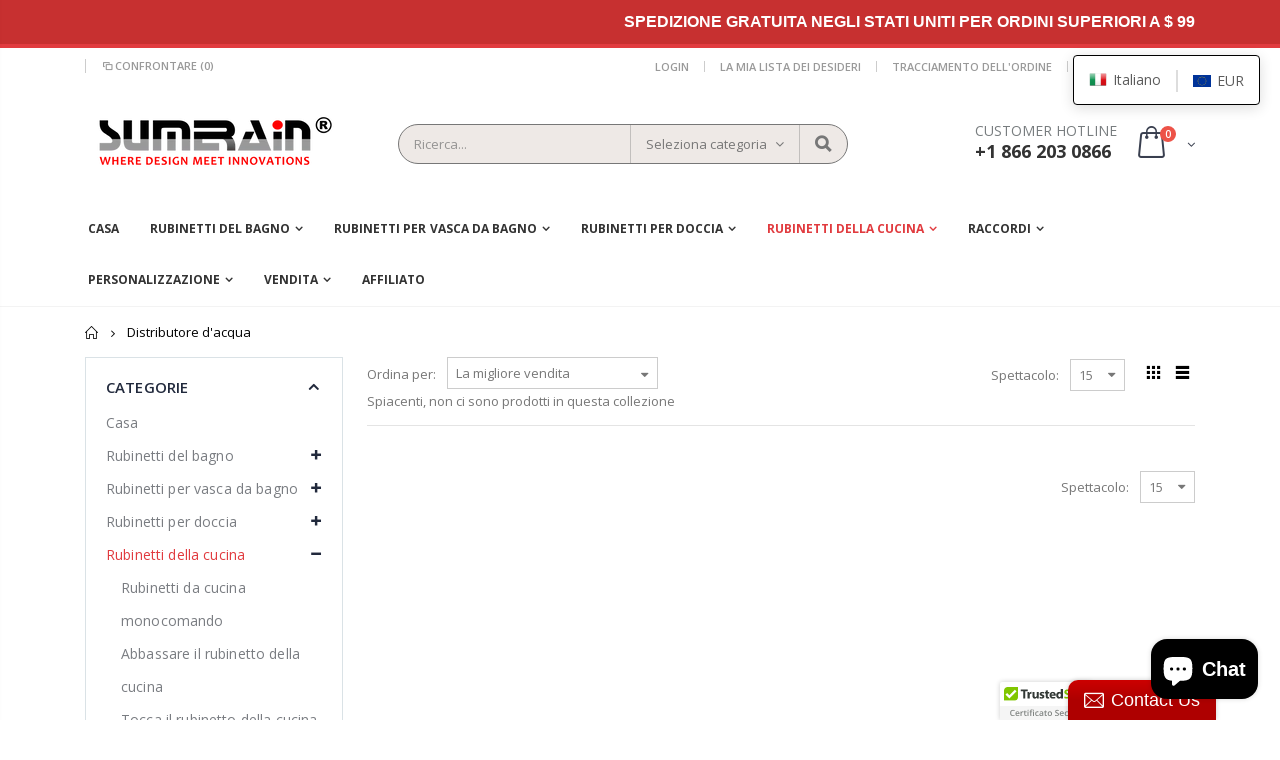

--- FILE ---
content_type: text/html; charset=utf-8
request_url: https://sumerain.co/it/collections/water-dispenser
body_size: 53589
content:
<!doctype html>
<!--[if IE 8]><html class="no-js lt-ie9" lang="en"> <![endif]-->
<!--[if IE 9 ]><html class="ie9 no-js"> <![endif]-->
<!--[if (gt IE 9)|!(IE)]><!--> <html class="no-js"> <!--<![endif]-->
<head><!-- ! Yoast SEO -->

  <!-- Basic page needs ================================================== -->
  <meta charset="utf-8">
  <meta http-equiv="Content-Type" content="text/html; charset=utf-8">
  <link rel="shortcut icon" href="//sumerain.co/cdn/shop/t/7/assets/favicon.ico?v=90675982084794853291545112417" type="image/png" />
  


  

  <!-- Helpers ================================================== -->
  <!-- /snippets/social-meta-tags.liquid -->












  <meta name="viewport" content="width=device-width, initial-scale=1, minimum-scale=1, maximum-scale=1" />
  
  <meta name="theme-color" content="" />
  <link href="//sumerain.co/cdn/shop/t/7/assets/bootstrap.min.css?v=121287910720252085271545112415" rel="stylesheet" type="text/css" media="all" />
  <!-- CSS ==================================================+ -->
  
  <link href="//sumerain.co/cdn/shop/t/7/assets/porto-icon.css?v=89867151457677255471545112439" rel="stylesheet" type="text/css" media="all" />
  <link href="//sumerain.co/cdn/shop/t/7/assets/font-awesome.min.css?v=55584660431705360781545112417" rel="stylesheet" type="text/css" media="all" />
  <link href="//sumerain.co/cdn/shop/t/7/assets/owl.carousel.min.css?v=106405612012531233011545112439" rel="stylesheet" type="text/css" media="all" />
  <link href="//sumerain.co/cdn/shop/t/7/assets/effect.css?v=141753916998227377761545112416" rel="stylesheet" type="text/css" media="all" />
  <link href="//sumerain.co/cdn/shop/t/7/assets/ultramegamenu.css?v=144571079409148099521545112443" rel="stylesheet" type="text/css" media="all" />
  <link href="//sumerain.co/cdn/shop/t/7/assets/magnific-popup.css?v=8839934251120211981545112435" rel="stylesheet" type="text/css" media="all" />
  <link href="//sumerain.co/cdn/shop/t/7/assets/styles.scss.css?v=174736974185639246521696410911" rel="stylesheet" type="text/css" media="all" />
<link href="//sumerain.co/cdn/shop/t/7/assets/header-type2.scss.css?v=43581262592071552431545112475" rel="stylesheet" type="text/css" media="all" />
  <link href="//sumerain.co/cdn/shop/t/7/assets/responsive.css?v=29485775894833503261545112441" rel="stylesheet" type="text/css" media="all" />
  
  <link href="//sumerain.co/cdn/shop/t/7/assets/animate.css?v=46562366335879635691545112409" rel="stylesheet" type="text/css" media="all" />
  
  <link href="//sumerain.co/cdn/shop/t/7/assets/elements.scss.css?v=12542704656568266961545112475" rel="stylesheet" type="text/css" media="all" />
  
  <link href="//sumerain.co/cdn/shop/t/7/assets/new-style.scss.css?v=135935375589058314251545112695" rel="stylesheet" type="text/css" media="all" />
  
  <link href="//sumerain.co/cdn/shop/t/7/assets/color-config.scss.css?v=85482231307471292271753951833" rel="stylesheet" type="text/css" media="all" />
  
  
  
  <!-- Header hook for plugins ================================================== -->
  <script>window.performance && window.performance.mark && window.performance.mark('shopify.content_for_header.start');</script><meta name="google-site-verification" content="q2HIn12cR0mKCliJVtfvG4Hl6izFYTEbsi3wrdc2DGQ">
<meta id="shopify-digital-wallet" name="shopify-digital-wallet" content="/7583072323/digital_wallets/dialog">
<meta name="shopify-checkout-api-token" content="67f8d070c18504ef6f3b00bf3f0d8eca">
<meta id="in-context-paypal-metadata" data-shop-id="7583072323" data-venmo-supported="false" data-environment="production" data-locale="it_IT" data-paypal-v4="true" data-currency="USD">
<link rel="alternate" type="application/atom+xml" title="Feed" href="/it/collections/water-dispenser.atom" />
<link rel="alternate" hreflang="x-default" href="https://de.sumerain.co/collections/water-dispenser">
<link rel="alternate" hreflang="de" href="https://de.sumerain.co/collections/water-dispenser">
<link rel="alternate" hreflang="pt-BR" href="https://sumerain.co/pt-br/collections/water-dispenser">
<link rel="alternate" hreflang="en-US" href="https://sumerain.co/collections/water-dispenser">
<link rel="alternate" hreflang="fr-US" href="https://sumerain.co/fr/collections/water-dispenser">
<link rel="alternate" hreflang="es-US" href="https://sumerain.co/es/collections/water-dispenser">
<link rel="alternate" hreflang="pt-US" href="https://sumerain.co/pt/collections/water-dispenser">
<link rel="alternate" hreflang="it-US" href="https://sumerain.co/it/collections/water-dispenser">
<link rel="alternate" hreflang="de-US" href="https://sumerain.co/de/collections/water-dispenser">
<link rel="alternate" hreflang="en-AC" href="https://sumerain.co/collections/water-dispenser">
<link rel="alternate" hreflang="fr-AC" href="https://sumerain.co/fr/collections/water-dispenser">
<link rel="alternate" hreflang="es-AC" href="https://sumerain.co/es/collections/water-dispenser">
<link rel="alternate" hreflang="pt-AC" href="https://sumerain.co/pt/collections/water-dispenser">
<link rel="alternate" hreflang="it-AC" href="https://sumerain.co/it/collections/water-dispenser">
<link rel="alternate" hreflang="de-AC" href="https://sumerain.co/de/collections/water-dispenser">
<link rel="alternate" hreflang="en-AD" href="https://sumerain.co/collections/water-dispenser">
<link rel="alternate" hreflang="fr-AD" href="https://sumerain.co/fr/collections/water-dispenser">
<link rel="alternate" hreflang="es-AD" href="https://sumerain.co/es/collections/water-dispenser">
<link rel="alternate" hreflang="pt-AD" href="https://sumerain.co/pt/collections/water-dispenser">
<link rel="alternate" hreflang="it-AD" href="https://sumerain.co/it/collections/water-dispenser">
<link rel="alternate" hreflang="de-AD" href="https://sumerain.co/de/collections/water-dispenser">
<link rel="alternate" hreflang="en-AE" href="https://sumerain.co/collections/water-dispenser">
<link rel="alternate" hreflang="fr-AE" href="https://sumerain.co/fr/collections/water-dispenser">
<link rel="alternate" hreflang="es-AE" href="https://sumerain.co/es/collections/water-dispenser">
<link rel="alternate" hreflang="pt-AE" href="https://sumerain.co/pt/collections/water-dispenser">
<link rel="alternate" hreflang="it-AE" href="https://sumerain.co/it/collections/water-dispenser">
<link rel="alternate" hreflang="de-AE" href="https://sumerain.co/de/collections/water-dispenser">
<link rel="alternate" hreflang="en-AF" href="https://sumerain.co/collections/water-dispenser">
<link rel="alternate" hreflang="fr-AF" href="https://sumerain.co/fr/collections/water-dispenser">
<link rel="alternate" hreflang="es-AF" href="https://sumerain.co/es/collections/water-dispenser">
<link rel="alternate" hreflang="pt-AF" href="https://sumerain.co/pt/collections/water-dispenser">
<link rel="alternate" hreflang="it-AF" href="https://sumerain.co/it/collections/water-dispenser">
<link rel="alternate" hreflang="de-AF" href="https://sumerain.co/de/collections/water-dispenser">
<link rel="alternate" hreflang="en-AG" href="https://sumerain.co/collections/water-dispenser">
<link rel="alternate" hreflang="fr-AG" href="https://sumerain.co/fr/collections/water-dispenser">
<link rel="alternate" hreflang="es-AG" href="https://sumerain.co/es/collections/water-dispenser">
<link rel="alternate" hreflang="pt-AG" href="https://sumerain.co/pt/collections/water-dispenser">
<link rel="alternate" hreflang="it-AG" href="https://sumerain.co/it/collections/water-dispenser">
<link rel="alternate" hreflang="de-AG" href="https://sumerain.co/de/collections/water-dispenser">
<link rel="alternate" hreflang="en-AI" href="https://sumerain.co/collections/water-dispenser">
<link rel="alternate" hreflang="fr-AI" href="https://sumerain.co/fr/collections/water-dispenser">
<link rel="alternate" hreflang="es-AI" href="https://sumerain.co/es/collections/water-dispenser">
<link rel="alternate" hreflang="pt-AI" href="https://sumerain.co/pt/collections/water-dispenser">
<link rel="alternate" hreflang="it-AI" href="https://sumerain.co/it/collections/water-dispenser">
<link rel="alternate" hreflang="de-AI" href="https://sumerain.co/de/collections/water-dispenser">
<link rel="alternate" hreflang="en-AL" href="https://sumerain.co/collections/water-dispenser">
<link rel="alternate" hreflang="fr-AL" href="https://sumerain.co/fr/collections/water-dispenser">
<link rel="alternate" hreflang="es-AL" href="https://sumerain.co/es/collections/water-dispenser">
<link rel="alternate" hreflang="pt-AL" href="https://sumerain.co/pt/collections/water-dispenser">
<link rel="alternate" hreflang="it-AL" href="https://sumerain.co/it/collections/water-dispenser">
<link rel="alternate" hreflang="de-AL" href="https://sumerain.co/de/collections/water-dispenser">
<link rel="alternate" hreflang="en-AM" href="https://sumerain.co/collections/water-dispenser">
<link rel="alternate" hreflang="fr-AM" href="https://sumerain.co/fr/collections/water-dispenser">
<link rel="alternate" hreflang="es-AM" href="https://sumerain.co/es/collections/water-dispenser">
<link rel="alternate" hreflang="pt-AM" href="https://sumerain.co/pt/collections/water-dispenser">
<link rel="alternate" hreflang="it-AM" href="https://sumerain.co/it/collections/water-dispenser">
<link rel="alternate" hreflang="de-AM" href="https://sumerain.co/de/collections/water-dispenser">
<link rel="alternate" hreflang="en-AO" href="https://sumerain.co/collections/water-dispenser">
<link rel="alternate" hreflang="fr-AO" href="https://sumerain.co/fr/collections/water-dispenser">
<link rel="alternate" hreflang="es-AO" href="https://sumerain.co/es/collections/water-dispenser">
<link rel="alternate" hreflang="pt-AO" href="https://sumerain.co/pt/collections/water-dispenser">
<link rel="alternate" hreflang="it-AO" href="https://sumerain.co/it/collections/water-dispenser">
<link rel="alternate" hreflang="de-AO" href="https://sumerain.co/de/collections/water-dispenser">
<link rel="alternate" hreflang="en-AR" href="https://sumerain.co/collections/water-dispenser">
<link rel="alternate" hreflang="fr-AR" href="https://sumerain.co/fr/collections/water-dispenser">
<link rel="alternate" hreflang="es-AR" href="https://sumerain.co/es/collections/water-dispenser">
<link rel="alternate" hreflang="pt-AR" href="https://sumerain.co/pt/collections/water-dispenser">
<link rel="alternate" hreflang="it-AR" href="https://sumerain.co/it/collections/water-dispenser">
<link rel="alternate" hreflang="de-AR" href="https://sumerain.co/de/collections/water-dispenser">
<link rel="alternate" hreflang="en-AT" href="https://sumerain.co/collections/water-dispenser">
<link rel="alternate" hreflang="fr-AT" href="https://sumerain.co/fr/collections/water-dispenser">
<link rel="alternate" hreflang="es-AT" href="https://sumerain.co/es/collections/water-dispenser">
<link rel="alternate" hreflang="pt-AT" href="https://sumerain.co/pt/collections/water-dispenser">
<link rel="alternate" hreflang="it-AT" href="https://sumerain.co/it/collections/water-dispenser">
<link rel="alternate" hreflang="de-AT" href="https://sumerain.co/de/collections/water-dispenser">
<link rel="alternate" hreflang="en-AU" href="https://sumerain.co/collections/water-dispenser">
<link rel="alternate" hreflang="fr-AU" href="https://sumerain.co/fr/collections/water-dispenser">
<link rel="alternate" hreflang="es-AU" href="https://sumerain.co/es/collections/water-dispenser">
<link rel="alternate" hreflang="pt-AU" href="https://sumerain.co/pt/collections/water-dispenser">
<link rel="alternate" hreflang="it-AU" href="https://sumerain.co/it/collections/water-dispenser">
<link rel="alternate" hreflang="de-AU" href="https://sumerain.co/de/collections/water-dispenser">
<link rel="alternate" hreflang="en-AW" href="https://sumerain.co/collections/water-dispenser">
<link rel="alternate" hreflang="fr-AW" href="https://sumerain.co/fr/collections/water-dispenser">
<link rel="alternate" hreflang="es-AW" href="https://sumerain.co/es/collections/water-dispenser">
<link rel="alternate" hreflang="pt-AW" href="https://sumerain.co/pt/collections/water-dispenser">
<link rel="alternate" hreflang="it-AW" href="https://sumerain.co/it/collections/water-dispenser">
<link rel="alternate" hreflang="de-AW" href="https://sumerain.co/de/collections/water-dispenser">
<link rel="alternate" hreflang="en-AX" href="https://sumerain.co/collections/water-dispenser">
<link rel="alternate" hreflang="fr-AX" href="https://sumerain.co/fr/collections/water-dispenser">
<link rel="alternate" hreflang="es-AX" href="https://sumerain.co/es/collections/water-dispenser">
<link rel="alternate" hreflang="pt-AX" href="https://sumerain.co/pt/collections/water-dispenser">
<link rel="alternate" hreflang="it-AX" href="https://sumerain.co/it/collections/water-dispenser">
<link rel="alternate" hreflang="de-AX" href="https://sumerain.co/de/collections/water-dispenser">
<link rel="alternate" hreflang="en-AZ" href="https://sumerain.co/collections/water-dispenser">
<link rel="alternate" hreflang="fr-AZ" href="https://sumerain.co/fr/collections/water-dispenser">
<link rel="alternate" hreflang="es-AZ" href="https://sumerain.co/es/collections/water-dispenser">
<link rel="alternate" hreflang="pt-AZ" href="https://sumerain.co/pt/collections/water-dispenser">
<link rel="alternate" hreflang="it-AZ" href="https://sumerain.co/it/collections/water-dispenser">
<link rel="alternate" hreflang="de-AZ" href="https://sumerain.co/de/collections/water-dispenser">
<link rel="alternate" hreflang="en-BA" href="https://sumerain.co/collections/water-dispenser">
<link rel="alternate" hreflang="fr-BA" href="https://sumerain.co/fr/collections/water-dispenser">
<link rel="alternate" hreflang="es-BA" href="https://sumerain.co/es/collections/water-dispenser">
<link rel="alternate" hreflang="pt-BA" href="https://sumerain.co/pt/collections/water-dispenser">
<link rel="alternate" hreflang="it-BA" href="https://sumerain.co/it/collections/water-dispenser">
<link rel="alternate" hreflang="de-BA" href="https://sumerain.co/de/collections/water-dispenser">
<link rel="alternate" hreflang="en-BB" href="https://sumerain.co/collections/water-dispenser">
<link rel="alternate" hreflang="fr-BB" href="https://sumerain.co/fr/collections/water-dispenser">
<link rel="alternate" hreflang="es-BB" href="https://sumerain.co/es/collections/water-dispenser">
<link rel="alternate" hreflang="pt-BB" href="https://sumerain.co/pt/collections/water-dispenser">
<link rel="alternate" hreflang="it-BB" href="https://sumerain.co/it/collections/water-dispenser">
<link rel="alternate" hreflang="de-BB" href="https://sumerain.co/de/collections/water-dispenser">
<link rel="alternate" hreflang="en-BD" href="https://sumerain.co/collections/water-dispenser">
<link rel="alternate" hreflang="fr-BD" href="https://sumerain.co/fr/collections/water-dispenser">
<link rel="alternate" hreflang="es-BD" href="https://sumerain.co/es/collections/water-dispenser">
<link rel="alternate" hreflang="pt-BD" href="https://sumerain.co/pt/collections/water-dispenser">
<link rel="alternate" hreflang="it-BD" href="https://sumerain.co/it/collections/water-dispenser">
<link rel="alternate" hreflang="de-BD" href="https://sumerain.co/de/collections/water-dispenser">
<link rel="alternate" hreflang="en-BE" href="https://sumerain.co/collections/water-dispenser">
<link rel="alternate" hreflang="fr-BE" href="https://sumerain.co/fr/collections/water-dispenser">
<link rel="alternate" hreflang="es-BE" href="https://sumerain.co/es/collections/water-dispenser">
<link rel="alternate" hreflang="pt-BE" href="https://sumerain.co/pt/collections/water-dispenser">
<link rel="alternate" hreflang="it-BE" href="https://sumerain.co/it/collections/water-dispenser">
<link rel="alternate" hreflang="de-BE" href="https://sumerain.co/de/collections/water-dispenser">
<link rel="alternate" hreflang="en-BF" href="https://sumerain.co/collections/water-dispenser">
<link rel="alternate" hreflang="fr-BF" href="https://sumerain.co/fr/collections/water-dispenser">
<link rel="alternate" hreflang="es-BF" href="https://sumerain.co/es/collections/water-dispenser">
<link rel="alternate" hreflang="pt-BF" href="https://sumerain.co/pt/collections/water-dispenser">
<link rel="alternate" hreflang="it-BF" href="https://sumerain.co/it/collections/water-dispenser">
<link rel="alternate" hreflang="de-BF" href="https://sumerain.co/de/collections/water-dispenser">
<link rel="alternate" hreflang="en-BG" href="https://sumerain.co/collections/water-dispenser">
<link rel="alternate" hreflang="fr-BG" href="https://sumerain.co/fr/collections/water-dispenser">
<link rel="alternate" hreflang="es-BG" href="https://sumerain.co/es/collections/water-dispenser">
<link rel="alternate" hreflang="pt-BG" href="https://sumerain.co/pt/collections/water-dispenser">
<link rel="alternate" hreflang="it-BG" href="https://sumerain.co/it/collections/water-dispenser">
<link rel="alternate" hreflang="de-BG" href="https://sumerain.co/de/collections/water-dispenser">
<link rel="alternate" hreflang="en-BH" href="https://sumerain.co/collections/water-dispenser">
<link rel="alternate" hreflang="fr-BH" href="https://sumerain.co/fr/collections/water-dispenser">
<link rel="alternate" hreflang="es-BH" href="https://sumerain.co/es/collections/water-dispenser">
<link rel="alternate" hreflang="pt-BH" href="https://sumerain.co/pt/collections/water-dispenser">
<link rel="alternate" hreflang="it-BH" href="https://sumerain.co/it/collections/water-dispenser">
<link rel="alternate" hreflang="de-BH" href="https://sumerain.co/de/collections/water-dispenser">
<link rel="alternate" hreflang="en-BI" href="https://sumerain.co/collections/water-dispenser">
<link rel="alternate" hreflang="fr-BI" href="https://sumerain.co/fr/collections/water-dispenser">
<link rel="alternate" hreflang="es-BI" href="https://sumerain.co/es/collections/water-dispenser">
<link rel="alternate" hreflang="pt-BI" href="https://sumerain.co/pt/collections/water-dispenser">
<link rel="alternate" hreflang="it-BI" href="https://sumerain.co/it/collections/water-dispenser">
<link rel="alternate" hreflang="de-BI" href="https://sumerain.co/de/collections/water-dispenser">
<link rel="alternate" hreflang="en-BJ" href="https://sumerain.co/collections/water-dispenser">
<link rel="alternate" hreflang="fr-BJ" href="https://sumerain.co/fr/collections/water-dispenser">
<link rel="alternate" hreflang="es-BJ" href="https://sumerain.co/es/collections/water-dispenser">
<link rel="alternate" hreflang="pt-BJ" href="https://sumerain.co/pt/collections/water-dispenser">
<link rel="alternate" hreflang="it-BJ" href="https://sumerain.co/it/collections/water-dispenser">
<link rel="alternate" hreflang="de-BJ" href="https://sumerain.co/de/collections/water-dispenser">
<link rel="alternate" hreflang="en-BL" href="https://sumerain.co/collections/water-dispenser">
<link rel="alternate" hreflang="fr-BL" href="https://sumerain.co/fr/collections/water-dispenser">
<link rel="alternate" hreflang="es-BL" href="https://sumerain.co/es/collections/water-dispenser">
<link rel="alternate" hreflang="pt-BL" href="https://sumerain.co/pt/collections/water-dispenser">
<link rel="alternate" hreflang="it-BL" href="https://sumerain.co/it/collections/water-dispenser">
<link rel="alternate" hreflang="de-BL" href="https://sumerain.co/de/collections/water-dispenser">
<link rel="alternate" hreflang="en-BM" href="https://sumerain.co/collections/water-dispenser">
<link rel="alternate" hreflang="fr-BM" href="https://sumerain.co/fr/collections/water-dispenser">
<link rel="alternate" hreflang="es-BM" href="https://sumerain.co/es/collections/water-dispenser">
<link rel="alternate" hreflang="pt-BM" href="https://sumerain.co/pt/collections/water-dispenser">
<link rel="alternate" hreflang="it-BM" href="https://sumerain.co/it/collections/water-dispenser">
<link rel="alternate" hreflang="de-BM" href="https://sumerain.co/de/collections/water-dispenser">
<link rel="alternate" hreflang="en-BN" href="https://sumerain.co/collections/water-dispenser">
<link rel="alternate" hreflang="fr-BN" href="https://sumerain.co/fr/collections/water-dispenser">
<link rel="alternate" hreflang="es-BN" href="https://sumerain.co/es/collections/water-dispenser">
<link rel="alternate" hreflang="pt-BN" href="https://sumerain.co/pt/collections/water-dispenser">
<link rel="alternate" hreflang="it-BN" href="https://sumerain.co/it/collections/water-dispenser">
<link rel="alternate" hreflang="de-BN" href="https://sumerain.co/de/collections/water-dispenser">
<link rel="alternate" hreflang="en-BO" href="https://sumerain.co/collections/water-dispenser">
<link rel="alternate" hreflang="fr-BO" href="https://sumerain.co/fr/collections/water-dispenser">
<link rel="alternate" hreflang="es-BO" href="https://sumerain.co/es/collections/water-dispenser">
<link rel="alternate" hreflang="pt-BO" href="https://sumerain.co/pt/collections/water-dispenser">
<link rel="alternate" hreflang="it-BO" href="https://sumerain.co/it/collections/water-dispenser">
<link rel="alternate" hreflang="de-BO" href="https://sumerain.co/de/collections/water-dispenser">
<link rel="alternate" hreflang="en-BQ" href="https://sumerain.co/collections/water-dispenser">
<link rel="alternate" hreflang="fr-BQ" href="https://sumerain.co/fr/collections/water-dispenser">
<link rel="alternate" hreflang="es-BQ" href="https://sumerain.co/es/collections/water-dispenser">
<link rel="alternate" hreflang="pt-BQ" href="https://sumerain.co/pt/collections/water-dispenser">
<link rel="alternate" hreflang="it-BQ" href="https://sumerain.co/it/collections/water-dispenser">
<link rel="alternate" hreflang="de-BQ" href="https://sumerain.co/de/collections/water-dispenser">
<link rel="alternate" hreflang="en-BS" href="https://sumerain.co/collections/water-dispenser">
<link rel="alternate" hreflang="fr-BS" href="https://sumerain.co/fr/collections/water-dispenser">
<link rel="alternate" hreflang="es-BS" href="https://sumerain.co/es/collections/water-dispenser">
<link rel="alternate" hreflang="pt-BS" href="https://sumerain.co/pt/collections/water-dispenser">
<link rel="alternate" hreflang="it-BS" href="https://sumerain.co/it/collections/water-dispenser">
<link rel="alternate" hreflang="de-BS" href="https://sumerain.co/de/collections/water-dispenser">
<link rel="alternate" hreflang="en-BT" href="https://sumerain.co/collections/water-dispenser">
<link rel="alternate" hreflang="fr-BT" href="https://sumerain.co/fr/collections/water-dispenser">
<link rel="alternate" hreflang="es-BT" href="https://sumerain.co/es/collections/water-dispenser">
<link rel="alternate" hreflang="pt-BT" href="https://sumerain.co/pt/collections/water-dispenser">
<link rel="alternate" hreflang="it-BT" href="https://sumerain.co/it/collections/water-dispenser">
<link rel="alternate" hreflang="de-BT" href="https://sumerain.co/de/collections/water-dispenser">
<link rel="alternate" hreflang="en-BW" href="https://sumerain.co/collections/water-dispenser">
<link rel="alternate" hreflang="fr-BW" href="https://sumerain.co/fr/collections/water-dispenser">
<link rel="alternate" hreflang="es-BW" href="https://sumerain.co/es/collections/water-dispenser">
<link rel="alternate" hreflang="pt-BW" href="https://sumerain.co/pt/collections/water-dispenser">
<link rel="alternate" hreflang="it-BW" href="https://sumerain.co/it/collections/water-dispenser">
<link rel="alternate" hreflang="de-BW" href="https://sumerain.co/de/collections/water-dispenser">
<link rel="alternate" hreflang="en-BY" href="https://sumerain.co/collections/water-dispenser">
<link rel="alternate" hreflang="fr-BY" href="https://sumerain.co/fr/collections/water-dispenser">
<link rel="alternate" hreflang="es-BY" href="https://sumerain.co/es/collections/water-dispenser">
<link rel="alternate" hreflang="pt-BY" href="https://sumerain.co/pt/collections/water-dispenser">
<link rel="alternate" hreflang="it-BY" href="https://sumerain.co/it/collections/water-dispenser">
<link rel="alternate" hreflang="de-BY" href="https://sumerain.co/de/collections/water-dispenser">
<link rel="alternate" hreflang="en-BZ" href="https://sumerain.co/collections/water-dispenser">
<link rel="alternate" hreflang="fr-BZ" href="https://sumerain.co/fr/collections/water-dispenser">
<link rel="alternate" hreflang="es-BZ" href="https://sumerain.co/es/collections/water-dispenser">
<link rel="alternate" hreflang="pt-BZ" href="https://sumerain.co/pt/collections/water-dispenser">
<link rel="alternate" hreflang="it-BZ" href="https://sumerain.co/it/collections/water-dispenser">
<link rel="alternate" hreflang="de-BZ" href="https://sumerain.co/de/collections/water-dispenser">
<link rel="alternate" hreflang="en-CA" href="https://sumerain.co/collections/water-dispenser">
<link rel="alternate" hreflang="fr-CA" href="https://sumerain.co/fr/collections/water-dispenser">
<link rel="alternate" hreflang="es-CA" href="https://sumerain.co/es/collections/water-dispenser">
<link rel="alternate" hreflang="pt-CA" href="https://sumerain.co/pt/collections/water-dispenser">
<link rel="alternate" hreflang="it-CA" href="https://sumerain.co/it/collections/water-dispenser">
<link rel="alternate" hreflang="de-CA" href="https://sumerain.co/de/collections/water-dispenser">
<link rel="alternate" hreflang="en-CC" href="https://sumerain.co/collections/water-dispenser">
<link rel="alternate" hreflang="fr-CC" href="https://sumerain.co/fr/collections/water-dispenser">
<link rel="alternate" hreflang="es-CC" href="https://sumerain.co/es/collections/water-dispenser">
<link rel="alternate" hreflang="pt-CC" href="https://sumerain.co/pt/collections/water-dispenser">
<link rel="alternate" hreflang="it-CC" href="https://sumerain.co/it/collections/water-dispenser">
<link rel="alternate" hreflang="de-CC" href="https://sumerain.co/de/collections/water-dispenser">
<link rel="alternate" hreflang="en-CD" href="https://sumerain.co/collections/water-dispenser">
<link rel="alternate" hreflang="fr-CD" href="https://sumerain.co/fr/collections/water-dispenser">
<link rel="alternate" hreflang="es-CD" href="https://sumerain.co/es/collections/water-dispenser">
<link rel="alternate" hreflang="pt-CD" href="https://sumerain.co/pt/collections/water-dispenser">
<link rel="alternate" hreflang="it-CD" href="https://sumerain.co/it/collections/water-dispenser">
<link rel="alternate" hreflang="de-CD" href="https://sumerain.co/de/collections/water-dispenser">
<link rel="alternate" hreflang="en-CF" href="https://sumerain.co/collections/water-dispenser">
<link rel="alternate" hreflang="fr-CF" href="https://sumerain.co/fr/collections/water-dispenser">
<link rel="alternate" hreflang="es-CF" href="https://sumerain.co/es/collections/water-dispenser">
<link rel="alternate" hreflang="pt-CF" href="https://sumerain.co/pt/collections/water-dispenser">
<link rel="alternate" hreflang="it-CF" href="https://sumerain.co/it/collections/water-dispenser">
<link rel="alternate" hreflang="de-CF" href="https://sumerain.co/de/collections/water-dispenser">
<link rel="alternate" hreflang="en-CG" href="https://sumerain.co/collections/water-dispenser">
<link rel="alternate" hreflang="fr-CG" href="https://sumerain.co/fr/collections/water-dispenser">
<link rel="alternate" hreflang="es-CG" href="https://sumerain.co/es/collections/water-dispenser">
<link rel="alternate" hreflang="pt-CG" href="https://sumerain.co/pt/collections/water-dispenser">
<link rel="alternate" hreflang="it-CG" href="https://sumerain.co/it/collections/water-dispenser">
<link rel="alternate" hreflang="de-CG" href="https://sumerain.co/de/collections/water-dispenser">
<link rel="alternate" hreflang="en-CH" href="https://sumerain.co/collections/water-dispenser">
<link rel="alternate" hreflang="fr-CH" href="https://sumerain.co/fr/collections/water-dispenser">
<link rel="alternate" hreflang="es-CH" href="https://sumerain.co/es/collections/water-dispenser">
<link rel="alternate" hreflang="pt-CH" href="https://sumerain.co/pt/collections/water-dispenser">
<link rel="alternate" hreflang="it-CH" href="https://sumerain.co/it/collections/water-dispenser">
<link rel="alternate" hreflang="de-CH" href="https://sumerain.co/de/collections/water-dispenser">
<link rel="alternate" hreflang="en-CI" href="https://sumerain.co/collections/water-dispenser">
<link rel="alternate" hreflang="fr-CI" href="https://sumerain.co/fr/collections/water-dispenser">
<link rel="alternate" hreflang="es-CI" href="https://sumerain.co/es/collections/water-dispenser">
<link rel="alternate" hreflang="pt-CI" href="https://sumerain.co/pt/collections/water-dispenser">
<link rel="alternate" hreflang="it-CI" href="https://sumerain.co/it/collections/water-dispenser">
<link rel="alternate" hreflang="de-CI" href="https://sumerain.co/de/collections/water-dispenser">
<link rel="alternate" hreflang="en-CK" href="https://sumerain.co/collections/water-dispenser">
<link rel="alternate" hreflang="fr-CK" href="https://sumerain.co/fr/collections/water-dispenser">
<link rel="alternate" hreflang="es-CK" href="https://sumerain.co/es/collections/water-dispenser">
<link rel="alternate" hreflang="pt-CK" href="https://sumerain.co/pt/collections/water-dispenser">
<link rel="alternate" hreflang="it-CK" href="https://sumerain.co/it/collections/water-dispenser">
<link rel="alternate" hreflang="de-CK" href="https://sumerain.co/de/collections/water-dispenser">
<link rel="alternate" hreflang="en-CL" href="https://sumerain.co/collections/water-dispenser">
<link rel="alternate" hreflang="fr-CL" href="https://sumerain.co/fr/collections/water-dispenser">
<link rel="alternate" hreflang="es-CL" href="https://sumerain.co/es/collections/water-dispenser">
<link rel="alternate" hreflang="pt-CL" href="https://sumerain.co/pt/collections/water-dispenser">
<link rel="alternate" hreflang="it-CL" href="https://sumerain.co/it/collections/water-dispenser">
<link rel="alternate" hreflang="de-CL" href="https://sumerain.co/de/collections/water-dispenser">
<link rel="alternate" hreflang="en-CM" href="https://sumerain.co/collections/water-dispenser">
<link rel="alternate" hreflang="fr-CM" href="https://sumerain.co/fr/collections/water-dispenser">
<link rel="alternate" hreflang="es-CM" href="https://sumerain.co/es/collections/water-dispenser">
<link rel="alternate" hreflang="pt-CM" href="https://sumerain.co/pt/collections/water-dispenser">
<link rel="alternate" hreflang="it-CM" href="https://sumerain.co/it/collections/water-dispenser">
<link rel="alternate" hreflang="de-CM" href="https://sumerain.co/de/collections/water-dispenser">
<link rel="alternate" hreflang="en-CN" href="https://sumerain.co/collections/water-dispenser">
<link rel="alternate" hreflang="fr-CN" href="https://sumerain.co/fr/collections/water-dispenser">
<link rel="alternate" hreflang="es-CN" href="https://sumerain.co/es/collections/water-dispenser">
<link rel="alternate" hreflang="pt-CN" href="https://sumerain.co/pt/collections/water-dispenser">
<link rel="alternate" hreflang="it-CN" href="https://sumerain.co/it/collections/water-dispenser">
<link rel="alternate" hreflang="de-CN" href="https://sumerain.co/de/collections/water-dispenser">
<link rel="alternate" hreflang="en-CO" href="https://sumerain.co/collections/water-dispenser">
<link rel="alternate" hreflang="fr-CO" href="https://sumerain.co/fr/collections/water-dispenser">
<link rel="alternate" hreflang="es-CO" href="https://sumerain.co/es/collections/water-dispenser">
<link rel="alternate" hreflang="pt-CO" href="https://sumerain.co/pt/collections/water-dispenser">
<link rel="alternate" hreflang="it-CO" href="https://sumerain.co/it/collections/water-dispenser">
<link rel="alternate" hreflang="de-CO" href="https://sumerain.co/de/collections/water-dispenser">
<link rel="alternate" hreflang="en-CR" href="https://sumerain.co/collections/water-dispenser">
<link rel="alternate" hreflang="fr-CR" href="https://sumerain.co/fr/collections/water-dispenser">
<link rel="alternate" hreflang="es-CR" href="https://sumerain.co/es/collections/water-dispenser">
<link rel="alternate" hreflang="pt-CR" href="https://sumerain.co/pt/collections/water-dispenser">
<link rel="alternate" hreflang="it-CR" href="https://sumerain.co/it/collections/water-dispenser">
<link rel="alternate" hreflang="de-CR" href="https://sumerain.co/de/collections/water-dispenser">
<link rel="alternate" hreflang="en-CV" href="https://sumerain.co/collections/water-dispenser">
<link rel="alternate" hreflang="fr-CV" href="https://sumerain.co/fr/collections/water-dispenser">
<link rel="alternate" hreflang="es-CV" href="https://sumerain.co/es/collections/water-dispenser">
<link rel="alternate" hreflang="pt-CV" href="https://sumerain.co/pt/collections/water-dispenser">
<link rel="alternate" hreflang="it-CV" href="https://sumerain.co/it/collections/water-dispenser">
<link rel="alternate" hreflang="de-CV" href="https://sumerain.co/de/collections/water-dispenser">
<link rel="alternate" hreflang="en-CW" href="https://sumerain.co/collections/water-dispenser">
<link rel="alternate" hreflang="fr-CW" href="https://sumerain.co/fr/collections/water-dispenser">
<link rel="alternate" hreflang="es-CW" href="https://sumerain.co/es/collections/water-dispenser">
<link rel="alternate" hreflang="pt-CW" href="https://sumerain.co/pt/collections/water-dispenser">
<link rel="alternate" hreflang="it-CW" href="https://sumerain.co/it/collections/water-dispenser">
<link rel="alternate" hreflang="de-CW" href="https://sumerain.co/de/collections/water-dispenser">
<link rel="alternate" hreflang="en-CX" href="https://sumerain.co/collections/water-dispenser">
<link rel="alternate" hreflang="fr-CX" href="https://sumerain.co/fr/collections/water-dispenser">
<link rel="alternate" hreflang="es-CX" href="https://sumerain.co/es/collections/water-dispenser">
<link rel="alternate" hreflang="pt-CX" href="https://sumerain.co/pt/collections/water-dispenser">
<link rel="alternate" hreflang="it-CX" href="https://sumerain.co/it/collections/water-dispenser">
<link rel="alternate" hreflang="de-CX" href="https://sumerain.co/de/collections/water-dispenser">
<link rel="alternate" hreflang="en-CY" href="https://sumerain.co/collections/water-dispenser">
<link rel="alternate" hreflang="fr-CY" href="https://sumerain.co/fr/collections/water-dispenser">
<link rel="alternate" hreflang="es-CY" href="https://sumerain.co/es/collections/water-dispenser">
<link rel="alternate" hreflang="pt-CY" href="https://sumerain.co/pt/collections/water-dispenser">
<link rel="alternate" hreflang="it-CY" href="https://sumerain.co/it/collections/water-dispenser">
<link rel="alternate" hreflang="de-CY" href="https://sumerain.co/de/collections/water-dispenser">
<link rel="alternate" hreflang="en-CZ" href="https://sumerain.co/collections/water-dispenser">
<link rel="alternate" hreflang="fr-CZ" href="https://sumerain.co/fr/collections/water-dispenser">
<link rel="alternate" hreflang="es-CZ" href="https://sumerain.co/es/collections/water-dispenser">
<link rel="alternate" hreflang="pt-CZ" href="https://sumerain.co/pt/collections/water-dispenser">
<link rel="alternate" hreflang="it-CZ" href="https://sumerain.co/it/collections/water-dispenser">
<link rel="alternate" hreflang="de-CZ" href="https://sumerain.co/de/collections/water-dispenser">
<link rel="alternate" hreflang="en-DE" href="https://sumerain.co/collections/water-dispenser">
<link rel="alternate" hreflang="fr-DE" href="https://sumerain.co/fr/collections/water-dispenser">
<link rel="alternate" hreflang="es-DE" href="https://sumerain.co/es/collections/water-dispenser">
<link rel="alternate" hreflang="pt-DE" href="https://sumerain.co/pt/collections/water-dispenser">
<link rel="alternate" hreflang="it-DE" href="https://sumerain.co/it/collections/water-dispenser">
<link rel="alternate" hreflang="de-DE" href="https://sumerain.co/de/collections/water-dispenser">
<link rel="alternate" hreflang="en-DJ" href="https://sumerain.co/collections/water-dispenser">
<link rel="alternate" hreflang="fr-DJ" href="https://sumerain.co/fr/collections/water-dispenser">
<link rel="alternate" hreflang="es-DJ" href="https://sumerain.co/es/collections/water-dispenser">
<link rel="alternate" hreflang="pt-DJ" href="https://sumerain.co/pt/collections/water-dispenser">
<link rel="alternate" hreflang="it-DJ" href="https://sumerain.co/it/collections/water-dispenser">
<link rel="alternate" hreflang="de-DJ" href="https://sumerain.co/de/collections/water-dispenser">
<link rel="alternate" hreflang="en-DK" href="https://sumerain.co/collections/water-dispenser">
<link rel="alternate" hreflang="fr-DK" href="https://sumerain.co/fr/collections/water-dispenser">
<link rel="alternate" hreflang="es-DK" href="https://sumerain.co/es/collections/water-dispenser">
<link rel="alternate" hreflang="pt-DK" href="https://sumerain.co/pt/collections/water-dispenser">
<link rel="alternate" hreflang="it-DK" href="https://sumerain.co/it/collections/water-dispenser">
<link rel="alternate" hreflang="de-DK" href="https://sumerain.co/de/collections/water-dispenser">
<link rel="alternate" hreflang="en-DM" href="https://sumerain.co/collections/water-dispenser">
<link rel="alternate" hreflang="fr-DM" href="https://sumerain.co/fr/collections/water-dispenser">
<link rel="alternate" hreflang="es-DM" href="https://sumerain.co/es/collections/water-dispenser">
<link rel="alternate" hreflang="pt-DM" href="https://sumerain.co/pt/collections/water-dispenser">
<link rel="alternate" hreflang="it-DM" href="https://sumerain.co/it/collections/water-dispenser">
<link rel="alternate" hreflang="de-DM" href="https://sumerain.co/de/collections/water-dispenser">
<link rel="alternate" hreflang="en-DO" href="https://sumerain.co/collections/water-dispenser">
<link rel="alternate" hreflang="fr-DO" href="https://sumerain.co/fr/collections/water-dispenser">
<link rel="alternate" hreflang="es-DO" href="https://sumerain.co/es/collections/water-dispenser">
<link rel="alternate" hreflang="pt-DO" href="https://sumerain.co/pt/collections/water-dispenser">
<link rel="alternate" hreflang="it-DO" href="https://sumerain.co/it/collections/water-dispenser">
<link rel="alternate" hreflang="de-DO" href="https://sumerain.co/de/collections/water-dispenser">
<link rel="alternate" hreflang="en-DZ" href="https://sumerain.co/collections/water-dispenser">
<link rel="alternate" hreflang="fr-DZ" href="https://sumerain.co/fr/collections/water-dispenser">
<link rel="alternate" hreflang="es-DZ" href="https://sumerain.co/es/collections/water-dispenser">
<link rel="alternate" hreflang="pt-DZ" href="https://sumerain.co/pt/collections/water-dispenser">
<link rel="alternate" hreflang="it-DZ" href="https://sumerain.co/it/collections/water-dispenser">
<link rel="alternate" hreflang="de-DZ" href="https://sumerain.co/de/collections/water-dispenser">
<link rel="alternate" hreflang="en-EC" href="https://sumerain.co/collections/water-dispenser">
<link rel="alternate" hreflang="fr-EC" href="https://sumerain.co/fr/collections/water-dispenser">
<link rel="alternate" hreflang="es-EC" href="https://sumerain.co/es/collections/water-dispenser">
<link rel="alternate" hreflang="pt-EC" href="https://sumerain.co/pt/collections/water-dispenser">
<link rel="alternate" hreflang="it-EC" href="https://sumerain.co/it/collections/water-dispenser">
<link rel="alternate" hreflang="de-EC" href="https://sumerain.co/de/collections/water-dispenser">
<link rel="alternate" hreflang="en-EE" href="https://sumerain.co/collections/water-dispenser">
<link rel="alternate" hreflang="fr-EE" href="https://sumerain.co/fr/collections/water-dispenser">
<link rel="alternate" hreflang="es-EE" href="https://sumerain.co/es/collections/water-dispenser">
<link rel="alternate" hreflang="pt-EE" href="https://sumerain.co/pt/collections/water-dispenser">
<link rel="alternate" hreflang="it-EE" href="https://sumerain.co/it/collections/water-dispenser">
<link rel="alternate" hreflang="de-EE" href="https://sumerain.co/de/collections/water-dispenser">
<link rel="alternate" hreflang="en-EG" href="https://sumerain.co/collections/water-dispenser">
<link rel="alternate" hreflang="fr-EG" href="https://sumerain.co/fr/collections/water-dispenser">
<link rel="alternate" hreflang="es-EG" href="https://sumerain.co/es/collections/water-dispenser">
<link rel="alternate" hreflang="pt-EG" href="https://sumerain.co/pt/collections/water-dispenser">
<link rel="alternate" hreflang="it-EG" href="https://sumerain.co/it/collections/water-dispenser">
<link rel="alternate" hreflang="de-EG" href="https://sumerain.co/de/collections/water-dispenser">
<link rel="alternate" hreflang="en-EH" href="https://sumerain.co/collections/water-dispenser">
<link rel="alternate" hreflang="fr-EH" href="https://sumerain.co/fr/collections/water-dispenser">
<link rel="alternate" hreflang="es-EH" href="https://sumerain.co/es/collections/water-dispenser">
<link rel="alternate" hreflang="pt-EH" href="https://sumerain.co/pt/collections/water-dispenser">
<link rel="alternate" hreflang="it-EH" href="https://sumerain.co/it/collections/water-dispenser">
<link rel="alternate" hreflang="de-EH" href="https://sumerain.co/de/collections/water-dispenser">
<link rel="alternate" hreflang="en-ER" href="https://sumerain.co/collections/water-dispenser">
<link rel="alternate" hreflang="fr-ER" href="https://sumerain.co/fr/collections/water-dispenser">
<link rel="alternate" hreflang="es-ER" href="https://sumerain.co/es/collections/water-dispenser">
<link rel="alternate" hreflang="pt-ER" href="https://sumerain.co/pt/collections/water-dispenser">
<link rel="alternate" hreflang="it-ER" href="https://sumerain.co/it/collections/water-dispenser">
<link rel="alternate" hreflang="de-ER" href="https://sumerain.co/de/collections/water-dispenser">
<link rel="alternate" hreflang="en-ES" href="https://sumerain.co/collections/water-dispenser">
<link rel="alternate" hreflang="fr-ES" href="https://sumerain.co/fr/collections/water-dispenser">
<link rel="alternate" hreflang="es-ES" href="https://sumerain.co/es/collections/water-dispenser">
<link rel="alternate" hreflang="pt-ES" href="https://sumerain.co/pt/collections/water-dispenser">
<link rel="alternate" hreflang="it-ES" href="https://sumerain.co/it/collections/water-dispenser">
<link rel="alternate" hreflang="de-ES" href="https://sumerain.co/de/collections/water-dispenser">
<link rel="alternate" hreflang="en-ET" href="https://sumerain.co/collections/water-dispenser">
<link rel="alternate" hreflang="fr-ET" href="https://sumerain.co/fr/collections/water-dispenser">
<link rel="alternate" hreflang="es-ET" href="https://sumerain.co/es/collections/water-dispenser">
<link rel="alternate" hreflang="pt-ET" href="https://sumerain.co/pt/collections/water-dispenser">
<link rel="alternate" hreflang="it-ET" href="https://sumerain.co/it/collections/water-dispenser">
<link rel="alternate" hreflang="de-ET" href="https://sumerain.co/de/collections/water-dispenser">
<link rel="alternate" hreflang="en-FI" href="https://sumerain.co/collections/water-dispenser">
<link rel="alternate" hreflang="fr-FI" href="https://sumerain.co/fr/collections/water-dispenser">
<link rel="alternate" hreflang="es-FI" href="https://sumerain.co/es/collections/water-dispenser">
<link rel="alternate" hreflang="pt-FI" href="https://sumerain.co/pt/collections/water-dispenser">
<link rel="alternate" hreflang="it-FI" href="https://sumerain.co/it/collections/water-dispenser">
<link rel="alternate" hreflang="de-FI" href="https://sumerain.co/de/collections/water-dispenser">
<link rel="alternate" hreflang="en-FJ" href="https://sumerain.co/collections/water-dispenser">
<link rel="alternate" hreflang="fr-FJ" href="https://sumerain.co/fr/collections/water-dispenser">
<link rel="alternate" hreflang="es-FJ" href="https://sumerain.co/es/collections/water-dispenser">
<link rel="alternate" hreflang="pt-FJ" href="https://sumerain.co/pt/collections/water-dispenser">
<link rel="alternate" hreflang="it-FJ" href="https://sumerain.co/it/collections/water-dispenser">
<link rel="alternate" hreflang="de-FJ" href="https://sumerain.co/de/collections/water-dispenser">
<link rel="alternate" hreflang="en-FK" href="https://sumerain.co/collections/water-dispenser">
<link rel="alternate" hreflang="fr-FK" href="https://sumerain.co/fr/collections/water-dispenser">
<link rel="alternate" hreflang="es-FK" href="https://sumerain.co/es/collections/water-dispenser">
<link rel="alternate" hreflang="pt-FK" href="https://sumerain.co/pt/collections/water-dispenser">
<link rel="alternate" hreflang="it-FK" href="https://sumerain.co/it/collections/water-dispenser">
<link rel="alternate" hreflang="de-FK" href="https://sumerain.co/de/collections/water-dispenser">
<link rel="alternate" hreflang="en-FO" href="https://sumerain.co/collections/water-dispenser">
<link rel="alternate" hreflang="fr-FO" href="https://sumerain.co/fr/collections/water-dispenser">
<link rel="alternate" hreflang="es-FO" href="https://sumerain.co/es/collections/water-dispenser">
<link rel="alternate" hreflang="pt-FO" href="https://sumerain.co/pt/collections/water-dispenser">
<link rel="alternate" hreflang="it-FO" href="https://sumerain.co/it/collections/water-dispenser">
<link rel="alternate" hreflang="de-FO" href="https://sumerain.co/de/collections/water-dispenser">
<link rel="alternate" hreflang="en-FR" href="https://sumerain.co/collections/water-dispenser">
<link rel="alternate" hreflang="fr-FR" href="https://sumerain.co/fr/collections/water-dispenser">
<link rel="alternate" hreflang="es-FR" href="https://sumerain.co/es/collections/water-dispenser">
<link rel="alternate" hreflang="pt-FR" href="https://sumerain.co/pt/collections/water-dispenser">
<link rel="alternate" hreflang="it-FR" href="https://sumerain.co/it/collections/water-dispenser">
<link rel="alternate" hreflang="de-FR" href="https://sumerain.co/de/collections/water-dispenser">
<link rel="alternate" hreflang="en-GA" href="https://sumerain.co/collections/water-dispenser">
<link rel="alternate" hreflang="fr-GA" href="https://sumerain.co/fr/collections/water-dispenser">
<link rel="alternate" hreflang="es-GA" href="https://sumerain.co/es/collections/water-dispenser">
<link rel="alternate" hreflang="pt-GA" href="https://sumerain.co/pt/collections/water-dispenser">
<link rel="alternate" hreflang="it-GA" href="https://sumerain.co/it/collections/water-dispenser">
<link rel="alternate" hreflang="de-GA" href="https://sumerain.co/de/collections/water-dispenser">
<link rel="alternate" hreflang="en-GB" href="https://sumerain.co/collections/water-dispenser">
<link rel="alternate" hreflang="fr-GB" href="https://sumerain.co/fr/collections/water-dispenser">
<link rel="alternate" hreflang="es-GB" href="https://sumerain.co/es/collections/water-dispenser">
<link rel="alternate" hreflang="pt-GB" href="https://sumerain.co/pt/collections/water-dispenser">
<link rel="alternate" hreflang="it-GB" href="https://sumerain.co/it/collections/water-dispenser">
<link rel="alternate" hreflang="de-GB" href="https://sumerain.co/de/collections/water-dispenser">
<link rel="alternate" hreflang="en-GD" href="https://sumerain.co/collections/water-dispenser">
<link rel="alternate" hreflang="fr-GD" href="https://sumerain.co/fr/collections/water-dispenser">
<link rel="alternate" hreflang="es-GD" href="https://sumerain.co/es/collections/water-dispenser">
<link rel="alternate" hreflang="pt-GD" href="https://sumerain.co/pt/collections/water-dispenser">
<link rel="alternate" hreflang="it-GD" href="https://sumerain.co/it/collections/water-dispenser">
<link rel="alternate" hreflang="de-GD" href="https://sumerain.co/de/collections/water-dispenser">
<link rel="alternate" hreflang="en-GE" href="https://sumerain.co/collections/water-dispenser">
<link rel="alternate" hreflang="fr-GE" href="https://sumerain.co/fr/collections/water-dispenser">
<link rel="alternate" hreflang="es-GE" href="https://sumerain.co/es/collections/water-dispenser">
<link rel="alternate" hreflang="pt-GE" href="https://sumerain.co/pt/collections/water-dispenser">
<link rel="alternate" hreflang="it-GE" href="https://sumerain.co/it/collections/water-dispenser">
<link rel="alternate" hreflang="de-GE" href="https://sumerain.co/de/collections/water-dispenser">
<link rel="alternate" hreflang="en-GF" href="https://sumerain.co/collections/water-dispenser">
<link rel="alternate" hreflang="fr-GF" href="https://sumerain.co/fr/collections/water-dispenser">
<link rel="alternate" hreflang="es-GF" href="https://sumerain.co/es/collections/water-dispenser">
<link rel="alternate" hreflang="pt-GF" href="https://sumerain.co/pt/collections/water-dispenser">
<link rel="alternate" hreflang="it-GF" href="https://sumerain.co/it/collections/water-dispenser">
<link rel="alternate" hreflang="de-GF" href="https://sumerain.co/de/collections/water-dispenser">
<link rel="alternate" hreflang="en-GG" href="https://sumerain.co/collections/water-dispenser">
<link rel="alternate" hreflang="fr-GG" href="https://sumerain.co/fr/collections/water-dispenser">
<link rel="alternate" hreflang="es-GG" href="https://sumerain.co/es/collections/water-dispenser">
<link rel="alternate" hreflang="pt-GG" href="https://sumerain.co/pt/collections/water-dispenser">
<link rel="alternate" hreflang="it-GG" href="https://sumerain.co/it/collections/water-dispenser">
<link rel="alternate" hreflang="de-GG" href="https://sumerain.co/de/collections/water-dispenser">
<link rel="alternate" hreflang="en-GH" href="https://sumerain.co/collections/water-dispenser">
<link rel="alternate" hreflang="fr-GH" href="https://sumerain.co/fr/collections/water-dispenser">
<link rel="alternate" hreflang="es-GH" href="https://sumerain.co/es/collections/water-dispenser">
<link rel="alternate" hreflang="pt-GH" href="https://sumerain.co/pt/collections/water-dispenser">
<link rel="alternate" hreflang="it-GH" href="https://sumerain.co/it/collections/water-dispenser">
<link rel="alternate" hreflang="de-GH" href="https://sumerain.co/de/collections/water-dispenser">
<link rel="alternate" hreflang="en-GI" href="https://sumerain.co/collections/water-dispenser">
<link rel="alternate" hreflang="fr-GI" href="https://sumerain.co/fr/collections/water-dispenser">
<link rel="alternate" hreflang="es-GI" href="https://sumerain.co/es/collections/water-dispenser">
<link rel="alternate" hreflang="pt-GI" href="https://sumerain.co/pt/collections/water-dispenser">
<link rel="alternate" hreflang="it-GI" href="https://sumerain.co/it/collections/water-dispenser">
<link rel="alternate" hreflang="de-GI" href="https://sumerain.co/de/collections/water-dispenser">
<link rel="alternate" hreflang="en-GL" href="https://sumerain.co/collections/water-dispenser">
<link rel="alternate" hreflang="fr-GL" href="https://sumerain.co/fr/collections/water-dispenser">
<link rel="alternate" hreflang="es-GL" href="https://sumerain.co/es/collections/water-dispenser">
<link rel="alternate" hreflang="pt-GL" href="https://sumerain.co/pt/collections/water-dispenser">
<link rel="alternate" hreflang="it-GL" href="https://sumerain.co/it/collections/water-dispenser">
<link rel="alternate" hreflang="de-GL" href="https://sumerain.co/de/collections/water-dispenser">
<link rel="alternate" hreflang="en-GM" href="https://sumerain.co/collections/water-dispenser">
<link rel="alternate" hreflang="fr-GM" href="https://sumerain.co/fr/collections/water-dispenser">
<link rel="alternate" hreflang="es-GM" href="https://sumerain.co/es/collections/water-dispenser">
<link rel="alternate" hreflang="pt-GM" href="https://sumerain.co/pt/collections/water-dispenser">
<link rel="alternate" hreflang="it-GM" href="https://sumerain.co/it/collections/water-dispenser">
<link rel="alternate" hreflang="de-GM" href="https://sumerain.co/de/collections/water-dispenser">
<link rel="alternate" hreflang="en-GN" href="https://sumerain.co/collections/water-dispenser">
<link rel="alternate" hreflang="fr-GN" href="https://sumerain.co/fr/collections/water-dispenser">
<link rel="alternate" hreflang="es-GN" href="https://sumerain.co/es/collections/water-dispenser">
<link rel="alternate" hreflang="pt-GN" href="https://sumerain.co/pt/collections/water-dispenser">
<link rel="alternate" hreflang="it-GN" href="https://sumerain.co/it/collections/water-dispenser">
<link rel="alternate" hreflang="de-GN" href="https://sumerain.co/de/collections/water-dispenser">
<link rel="alternate" hreflang="en-GP" href="https://sumerain.co/collections/water-dispenser">
<link rel="alternate" hreflang="fr-GP" href="https://sumerain.co/fr/collections/water-dispenser">
<link rel="alternate" hreflang="es-GP" href="https://sumerain.co/es/collections/water-dispenser">
<link rel="alternate" hreflang="pt-GP" href="https://sumerain.co/pt/collections/water-dispenser">
<link rel="alternate" hreflang="it-GP" href="https://sumerain.co/it/collections/water-dispenser">
<link rel="alternate" hreflang="de-GP" href="https://sumerain.co/de/collections/water-dispenser">
<link rel="alternate" hreflang="en-GQ" href="https://sumerain.co/collections/water-dispenser">
<link rel="alternate" hreflang="fr-GQ" href="https://sumerain.co/fr/collections/water-dispenser">
<link rel="alternate" hreflang="es-GQ" href="https://sumerain.co/es/collections/water-dispenser">
<link rel="alternate" hreflang="pt-GQ" href="https://sumerain.co/pt/collections/water-dispenser">
<link rel="alternate" hreflang="it-GQ" href="https://sumerain.co/it/collections/water-dispenser">
<link rel="alternate" hreflang="de-GQ" href="https://sumerain.co/de/collections/water-dispenser">
<link rel="alternate" hreflang="en-GR" href="https://sumerain.co/collections/water-dispenser">
<link rel="alternate" hreflang="fr-GR" href="https://sumerain.co/fr/collections/water-dispenser">
<link rel="alternate" hreflang="es-GR" href="https://sumerain.co/es/collections/water-dispenser">
<link rel="alternate" hreflang="pt-GR" href="https://sumerain.co/pt/collections/water-dispenser">
<link rel="alternate" hreflang="it-GR" href="https://sumerain.co/it/collections/water-dispenser">
<link rel="alternate" hreflang="de-GR" href="https://sumerain.co/de/collections/water-dispenser">
<link rel="alternate" hreflang="en-GS" href="https://sumerain.co/collections/water-dispenser">
<link rel="alternate" hreflang="fr-GS" href="https://sumerain.co/fr/collections/water-dispenser">
<link rel="alternate" hreflang="es-GS" href="https://sumerain.co/es/collections/water-dispenser">
<link rel="alternate" hreflang="pt-GS" href="https://sumerain.co/pt/collections/water-dispenser">
<link rel="alternate" hreflang="it-GS" href="https://sumerain.co/it/collections/water-dispenser">
<link rel="alternate" hreflang="de-GS" href="https://sumerain.co/de/collections/water-dispenser">
<link rel="alternate" hreflang="en-GT" href="https://sumerain.co/collections/water-dispenser">
<link rel="alternate" hreflang="fr-GT" href="https://sumerain.co/fr/collections/water-dispenser">
<link rel="alternate" hreflang="es-GT" href="https://sumerain.co/es/collections/water-dispenser">
<link rel="alternate" hreflang="pt-GT" href="https://sumerain.co/pt/collections/water-dispenser">
<link rel="alternate" hreflang="it-GT" href="https://sumerain.co/it/collections/water-dispenser">
<link rel="alternate" hreflang="de-GT" href="https://sumerain.co/de/collections/water-dispenser">
<link rel="alternate" hreflang="en-GW" href="https://sumerain.co/collections/water-dispenser">
<link rel="alternate" hreflang="fr-GW" href="https://sumerain.co/fr/collections/water-dispenser">
<link rel="alternate" hreflang="es-GW" href="https://sumerain.co/es/collections/water-dispenser">
<link rel="alternate" hreflang="pt-GW" href="https://sumerain.co/pt/collections/water-dispenser">
<link rel="alternate" hreflang="it-GW" href="https://sumerain.co/it/collections/water-dispenser">
<link rel="alternate" hreflang="de-GW" href="https://sumerain.co/de/collections/water-dispenser">
<link rel="alternate" hreflang="en-GY" href="https://sumerain.co/collections/water-dispenser">
<link rel="alternate" hreflang="fr-GY" href="https://sumerain.co/fr/collections/water-dispenser">
<link rel="alternate" hreflang="es-GY" href="https://sumerain.co/es/collections/water-dispenser">
<link rel="alternate" hreflang="pt-GY" href="https://sumerain.co/pt/collections/water-dispenser">
<link rel="alternate" hreflang="it-GY" href="https://sumerain.co/it/collections/water-dispenser">
<link rel="alternate" hreflang="de-GY" href="https://sumerain.co/de/collections/water-dispenser">
<link rel="alternate" hreflang="en-HK" href="https://sumerain.co/collections/water-dispenser">
<link rel="alternate" hreflang="fr-HK" href="https://sumerain.co/fr/collections/water-dispenser">
<link rel="alternate" hreflang="es-HK" href="https://sumerain.co/es/collections/water-dispenser">
<link rel="alternate" hreflang="pt-HK" href="https://sumerain.co/pt/collections/water-dispenser">
<link rel="alternate" hreflang="it-HK" href="https://sumerain.co/it/collections/water-dispenser">
<link rel="alternate" hreflang="de-HK" href="https://sumerain.co/de/collections/water-dispenser">
<link rel="alternate" hreflang="en-HN" href="https://sumerain.co/collections/water-dispenser">
<link rel="alternate" hreflang="fr-HN" href="https://sumerain.co/fr/collections/water-dispenser">
<link rel="alternate" hreflang="es-HN" href="https://sumerain.co/es/collections/water-dispenser">
<link rel="alternate" hreflang="pt-HN" href="https://sumerain.co/pt/collections/water-dispenser">
<link rel="alternate" hreflang="it-HN" href="https://sumerain.co/it/collections/water-dispenser">
<link rel="alternate" hreflang="de-HN" href="https://sumerain.co/de/collections/water-dispenser">
<link rel="alternate" hreflang="en-HR" href="https://sumerain.co/collections/water-dispenser">
<link rel="alternate" hreflang="fr-HR" href="https://sumerain.co/fr/collections/water-dispenser">
<link rel="alternate" hreflang="es-HR" href="https://sumerain.co/es/collections/water-dispenser">
<link rel="alternate" hreflang="pt-HR" href="https://sumerain.co/pt/collections/water-dispenser">
<link rel="alternate" hreflang="it-HR" href="https://sumerain.co/it/collections/water-dispenser">
<link rel="alternate" hreflang="de-HR" href="https://sumerain.co/de/collections/water-dispenser">
<link rel="alternate" hreflang="en-HT" href="https://sumerain.co/collections/water-dispenser">
<link rel="alternate" hreflang="fr-HT" href="https://sumerain.co/fr/collections/water-dispenser">
<link rel="alternate" hreflang="es-HT" href="https://sumerain.co/es/collections/water-dispenser">
<link rel="alternate" hreflang="pt-HT" href="https://sumerain.co/pt/collections/water-dispenser">
<link rel="alternate" hreflang="it-HT" href="https://sumerain.co/it/collections/water-dispenser">
<link rel="alternate" hreflang="de-HT" href="https://sumerain.co/de/collections/water-dispenser">
<link rel="alternate" hreflang="en-HU" href="https://sumerain.co/collections/water-dispenser">
<link rel="alternate" hreflang="fr-HU" href="https://sumerain.co/fr/collections/water-dispenser">
<link rel="alternate" hreflang="es-HU" href="https://sumerain.co/es/collections/water-dispenser">
<link rel="alternate" hreflang="pt-HU" href="https://sumerain.co/pt/collections/water-dispenser">
<link rel="alternate" hreflang="it-HU" href="https://sumerain.co/it/collections/water-dispenser">
<link rel="alternate" hreflang="de-HU" href="https://sumerain.co/de/collections/water-dispenser">
<link rel="alternate" hreflang="en-ID" href="https://sumerain.co/collections/water-dispenser">
<link rel="alternate" hreflang="fr-ID" href="https://sumerain.co/fr/collections/water-dispenser">
<link rel="alternate" hreflang="es-ID" href="https://sumerain.co/es/collections/water-dispenser">
<link rel="alternate" hreflang="pt-ID" href="https://sumerain.co/pt/collections/water-dispenser">
<link rel="alternate" hreflang="it-ID" href="https://sumerain.co/it/collections/water-dispenser">
<link rel="alternate" hreflang="de-ID" href="https://sumerain.co/de/collections/water-dispenser">
<link rel="alternate" hreflang="en-IE" href="https://sumerain.co/collections/water-dispenser">
<link rel="alternate" hreflang="fr-IE" href="https://sumerain.co/fr/collections/water-dispenser">
<link rel="alternate" hreflang="es-IE" href="https://sumerain.co/es/collections/water-dispenser">
<link rel="alternate" hreflang="pt-IE" href="https://sumerain.co/pt/collections/water-dispenser">
<link rel="alternate" hreflang="it-IE" href="https://sumerain.co/it/collections/water-dispenser">
<link rel="alternate" hreflang="de-IE" href="https://sumerain.co/de/collections/water-dispenser">
<link rel="alternate" hreflang="en-IL" href="https://sumerain.co/collections/water-dispenser">
<link rel="alternate" hreflang="fr-IL" href="https://sumerain.co/fr/collections/water-dispenser">
<link rel="alternate" hreflang="es-IL" href="https://sumerain.co/es/collections/water-dispenser">
<link rel="alternate" hreflang="pt-IL" href="https://sumerain.co/pt/collections/water-dispenser">
<link rel="alternate" hreflang="it-IL" href="https://sumerain.co/it/collections/water-dispenser">
<link rel="alternate" hreflang="de-IL" href="https://sumerain.co/de/collections/water-dispenser">
<link rel="alternate" hreflang="en-IM" href="https://sumerain.co/collections/water-dispenser">
<link rel="alternate" hreflang="fr-IM" href="https://sumerain.co/fr/collections/water-dispenser">
<link rel="alternate" hreflang="es-IM" href="https://sumerain.co/es/collections/water-dispenser">
<link rel="alternate" hreflang="pt-IM" href="https://sumerain.co/pt/collections/water-dispenser">
<link rel="alternate" hreflang="it-IM" href="https://sumerain.co/it/collections/water-dispenser">
<link rel="alternate" hreflang="de-IM" href="https://sumerain.co/de/collections/water-dispenser">
<link rel="alternate" hreflang="en-IN" href="https://sumerain.co/collections/water-dispenser">
<link rel="alternate" hreflang="fr-IN" href="https://sumerain.co/fr/collections/water-dispenser">
<link rel="alternate" hreflang="es-IN" href="https://sumerain.co/es/collections/water-dispenser">
<link rel="alternate" hreflang="pt-IN" href="https://sumerain.co/pt/collections/water-dispenser">
<link rel="alternate" hreflang="it-IN" href="https://sumerain.co/it/collections/water-dispenser">
<link rel="alternate" hreflang="de-IN" href="https://sumerain.co/de/collections/water-dispenser">
<link rel="alternate" hreflang="en-IO" href="https://sumerain.co/collections/water-dispenser">
<link rel="alternate" hreflang="fr-IO" href="https://sumerain.co/fr/collections/water-dispenser">
<link rel="alternate" hreflang="es-IO" href="https://sumerain.co/es/collections/water-dispenser">
<link rel="alternate" hreflang="pt-IO" href="https://sumerain.co/pt/collections/water-dispenser">
<link rel="alternate" hreflang="it-IO" href="https://sumerain.co/it/collections/water-dispenser">
<link rel="alternate" hreflang="de-IO" href="https://sumerain.co/de/collections/water-dispenser">
<link rel="alternate" hreflang="en-IQ" href="https://sumerain.co/collections/water-dispenser">
<link rel="alternate" hreflang="fr-IQ" href="https://sumerain.co/fr/collections/water-dispenser">
<link rel="alternate" hreflang="es-IQ" href="https://sumerain.co/es/collections/water-dispenser">
<link rel="alternate" hreflang="pt-IQ" href="https://sumerain.co/pt/collections/water-dispenser">
<link rel="alternate" hreflang="it-IQ" href="https://sumerain.co/it/collections/water-dispenser">
<link rel="alternate" hreflang="de-IQ" href="https://sumerain.co/de/collections/water-dispenser">
<link rel="alternate" hreflang="en-IS" href="https://sumerain.co/collections/water-dispenser">
<link rel="alternate" hreflang="fr-IS" href="https://sumerain.co/fr/collections/water-dispenser">
<link rel="alternate" hreflang="es-IS" href="https://sumerain.co/es/collections/water-dispenser">
<link rel="alternate" hreflang="pt-IS" href="https://sumerain.co/pt/collections/water-dispenser">
<link rel="alternate" hreflang="it-IS" href="https://sumerain.co/it/collections/water-dispenser">
<link rel="alternate" hreflang="de-IS" href="https://sumerain.co/de/collections/water-dispenser">
<link rel="alternate" hreflang="en-IT" href="https://sumerain.co/collections/water-dispenser">
<link rel="alternate" hreflang="fr-IT" href="https://sumerain.co/fr/collections/water-dispenser">
<link rel="alternate" hreflang="es-IT" href="https://sumerain.co/es/collections/water-dispenser">
<link rel="alternate" hreflang="pt-IT" href="https://sumerain.co/pt/collections/water-dispenser">
<link rel="alternate" hreflang="it-IT" href="https://sumerain.co/it/collections/water-dispenser">
<link rel="alternate" hreflang="de-IT" href="https://sumerain.co/de/collections/water-dispenser">
<link rel="alternate" hreflang="en-JE" href="https://sumerain.co/collections/water-dispenser">
<link rel="alternate" hreflang="fr-JE" href="https://sumerain.co/fr/collections/water-dispenser">
<link rel="alternate" hreflang="es-JE" href="https://sumerain.co/es/collections/water-dispenser">
<link rel="alternate" hreflang="pt-JE" href="https://sumerain.co/pt/collections/water-dispenser">
<link rel="alternate" hreflang="it-JE" href="https://sumerain.co/it/collections/water-dispenser">
<link rel="alternate" hreflang="de-JE" href="https://sumerain.co/de/collections/water-dispenser">
<link rel="alternate" hreflang="en-JM" href="https://sumerain.co/collections/water-dispenser">
<link rel="alternate" hreflang="fr-JM" href="https://sumerain.co/fr/collections/water-dispenser">
<link rel="alternate" hreflang="es-JM" href="https://sumerain.co/es/collections/water-dispenser">
<link rel="alternate" hreflang="pt-JM" href="https://sumerain.co/pt/collections/water-dispenser">
<link rel="alternate" hreflang="it-JM" href="https://sumerain.co/it/collections/water-dispenser">
<link rel="alternate" hreflang="de-JM" href="https://sumerain.co/de/collections/water-dispenser">
<link rel="alternate" hreflang="en-JO" href="https://sumerain.co/collections/water-dispenser">
<link rel="alternate" hreflang="fr-JO" href="https://sumerain.co/fr/collections/water-dispenser">
<link rel="alternate" hreflang="es-JO" href="https://sumerain.co/es/collections/water-dispenser">
<link rel="alternate" hreflang="pt-JO" href="https://sumerain.co/pt/collections/water-dispenser">
<link rel="alternate" hreflang="it-JO" href="https://sumerain.co/it/collections/water-dispenser">
<link rel="alternate" hreflang="de-JO" href="https://sumerain.co/de/collections/water-dispenser">
<link rel="alternate" hreflang="en-JP" href="https://sumerain.co/collections/water-dispenser">
<link rel="alternate" hreflang="fr-JP" href="https://sumerain.co/fr/collections/water-dispenser">
<link rel="alternate" hreflang="es-JP" href="https://sumerain.co/es/collections/water-dispenser">
<link rel="alternate" hreflang="pt-JP" href="https://sumerain.co/pt/collections/water-dispenser">
<link rel="alternate" hreflang="it-JP" href="https://sumerain.co/it/collections/water-dispenser">
<link rel="alternate" hreflang="de-JP" href="https://sumerain.co/de/collections/water-dispenser">
<link rel="alternate" hreflang="en-KE" href="https://sumerain.co/collections/water-dispenser">
<link rel="alternate" hreflang="fr-KE" href="https://sumerain.co/fr/collections/water-dispenser">
<link rel="alternate" hreflang="es-KE" href="https://sumerain.co/es/collections/water-dispenser">
<link rel="alternate" hreflang="pt-KE" href="https://sumerain.co/pt/collections/water-dispenser">
<link rel="alternate" hreflang="it-KE" href="https://sumerain.co/it/collections/water-dispenser">
<link rel="alternate" hreflang="de-KE" href="https://sumerain.co/de/collections/water-dispenser">
<link rel="alternate" hreflang="en-KG" href="https://sumerain.co/collections/water-dispenser">
<link rel="alternate" hreflang="fr-KG" href="https://sumerain.co/fr/collections/water-dispenser">
<link rel="alternate" hreflang="es-KG" href="https://sumerain.co/es/collections/water-dispenser">
<link rel="alternate" hreflang="pt-KG" href="https://sumerain.co/pt/collections/water-dispenser">
<link rel="alternate" hreflang="it-KG" href="https://sumerain.co/it/collections/water-dispenser">
<link rel="alternate" hreflang="de-KG" href="https://sumerain.co/de/collections/water-dispenser">
<link rel="alternate" hreflang="en-KH" href="https://sumerain.co/collections/water-dispenser">
<link rel="alternate" hreflang="fr-KH" href="https://sumerain.co/fr/collections/water-dispenser">
<link rel="alternate" hreflang="es-KH" href="https://sumerain.co/es/collections/water-dispenser">
<link rel="alternate" hreflang="pt-KH" href="https://sumerain.co/pt/collections/water-dispenser">
<link rel="alternate" hreflang="it-KH" href="https://sumerain.co/it/collections/water-dispenser">
<link rel="alternate" hreflang="de-KH" href="https://sumerain.co/de/collections/water-dispenser">
<link rel="alternate" hreflang="en-KI" href="https://sumerain.co/collections/water-dispenser">
<link rel="alternate" hreflang="fr-KI" href="https://sumerain.co/fr/collections/water-dispenser">
<link rel="alternate" hreflang="es-KI" href="https://sumerain.co/es/collections/water-dispenser">
<link rel="alternate" hreflang="pt-KI" href="https://sumerain.co/pt/collections/water-dispenser">
<link rel="alternate" hreflang="it-KI" href="https://sumerain.co/it/collections/water-dispenser">
<link rel="alternate" hreflang="de-KI" href="https://sumerain.co/de/collections/water-dispenser">
<link rel="alternate" hreflang="en-KM" href="https://sumerain.co/collections/water-dispenser">
<link rel="alternate" hreflang="fr-KM" href="https://sumerain.co/fr/collections/water-dispenser">
<link rel="alternate" hreflang="es-KM" href="https://sumerain.co/es/collections/water-dispenser">
<link rel="alternate" hreflang="pt-KM" href="https://sumerain.co/pt/collections/water-dispenser">
<link rel="alternate" hreflang="it-KM" href="https://sumerain.co/it/collections/water-dispenser">
<link rel="alternate" hreflang="de-KM" href="https://sumerain.co/de/collections/water-dispenser">
<link rel="alternate" hreflang="en-KN" href="https://sumerain.co/collections/water-dispenser">
<link rel="alternate" hreflang="fr-KN" href="https://sumerain.co/fr/collections/water-dispenser">
<link rel="alternate" hreflang="es-KN" href="https://sumerain.co/es/collections/water-dispenser">
<link rel="alternate" hreflang="pt-KN" href="https://sumerain.co/pt/collections/water-dispenser">
<link rel="alternate" hreflang="it-KN" href="https://sumerain.co/it/collections/water-dispenser">
<link rel="alternate" hreflang="de-KN" href="https://sumerain.co/de/collections/water-dispenser">
<link rel="alternate" hreflang="en-KR" href="https://sumerain.co/collections/water-dispenser">
<link rel="alternate" hreflang="fr-KR" href="https://sumerain.co/fr/collections/water-dispenser">
<link rel="alternate" hreflang="es-KR" href="https://sumerain.co/es/collections/water-dispenser">
<link rel="alternate" hreflang="pt-KR" href="https://sumerain.co/pt/collections/water-dispenser">
<link rel="alternate" hreflang="it-KR" href="https://sumerain.co/it/collections/water-dispenser">
<link rel="alternate" hreflang="de-KR" href="https://sumerain.co/de/collections/water-dispenser">
<link rel="alternate" hreflang="en-KW" href="https://sumerain.co/collections/water-dispenser">
<link rel="alternate" hreflang="fr-KW" href="https://sumerain.co/fr/collections/water-dispenser">
<link rel="alternate" hreflang="es-KW" href="https://sumerain.co/es/collections/water-dispenser">
<link rel="alternate" hreflang="pt-KW" href="https://sumerain.co/pt/collections/water-dispenser">
<link rel="alternate" hreflang="it-KW" href="https://sumerain.co/it/collections/water-dispenser">
<link rel="alternate" hreflang="de-KW" href="https://sumerain.co/de/collections/water-dispenser">
<link rel="alternate" hreflang="en-KY" href="https://sumerain.co/collections/water-dispenser">
<link rel="alternate" hreflang="fr-KY" href="https://sumerain.co/fr/collections/water-dispenser">
<link rel="alternate" hreflang="es-KY" href="https://sumerain.co/es/collections/water-dispenser">
<link rel="alternate" hreflang="pt-KY" href="https://sumerain.co/pt/collections/water-dispenser">
<link rel="alternate" hreflang="it-KY" href="https://sumerain.co/it/collections/water-dispenser">
<link rel="alternate" hreflang="de-KY" href="https://sumerain.co/de/collections/water-dispenser">
<link rel="alternate" hreflang="en-KZ" href="https://sumerain.co/collections/water-dispenser">
<link rel="alternate" hreflang="fr-KZ" href="https://sumerain.co/fr/collections/water-dispenser">
<link rel="alternate" hreflang="es-KZ" href="https://sumerain.co/es/collections/water-dispenser">
<link rel="alternate" hreflang="pt-KZ" href="https://sumerain.co/pt/collections/water-dispenser">
<link rel="alternate" hreflang="it-KZ" href="https://sumerain.co/it/collections/water-dispenser">
<link rel="alternate" hreflang="de-KZ" href="https://sumerain.co/de/collections/water-dispenser">
<link rel="alternate" hreflang="en-LA" href="https://sumerain.co/collections/water-dispenser">
<link rel="alternate" hreflang="fr-LA" href="https://sumerain.co/fr/collections/water-dispenser">
<link rel="alternate" hreflang="es-LA" href="https://sumerain.co/es/collections/water-dispenser">
<link rel="alternate" hreflang="pt-LA" href="https://sumerain.co/pt/collections/water-dispenser">
<link rel="alternate" hreflang="it-LA" href="https://sumerain.co/it/collections/water-dispenser">
<link rel="alternate" hreflang="de-LA" href="https://sumerain.co/de/collections/water-dispenser">
<link rel="alternate" hreflang="en-LB" href="https://sumerain.co/collections/water-dispenser">
<link rel="alternate" hreflang="fr-LB" href="https://sumerain.co/fr/collections/water-dispenser">
<link rel="alternate" hreflang="es-LB" href="https://sumerain.co/es/collections/water-dispenser">
<link rel="alternate" hreflang="pt-LB" href="https://sumerain.co/pt/collections/water-dispenser">
<link rel="alternate" hreflang="it-LB" href="https://sumerain.co/it/collections/water-dispenser">
<link rel="alternate" hreflang="de-LB" href="https://sumerain.co/de/collections/water-dispenser">
<link rel="alternate" hreflang="en-LC" href="https://sumerain.co/collections/water-dispenser">
<link rel="alternate" hreflang="fr-LC" href="https://sumerain.co/fr/collections/water-dispenser">
<link rel="alternate" hreflang="es-LC" href="https://sumerain.co/es/collections/water-dispenser">
<link rel="alternate" hreflang="pt-LC" href="https://sumerain.co/pt/collections/water-dispenser">
<link rel="alternate" hreflang="it-LC" href="https://sumerain.co/it/collections/water-dispenser">
<link rel="alternate" hreflang="de-LC" href="https://sumerain.co/de/collections/water-dispenser">
<link rel="alternate" hreflang="en-LI" href="https://sumerain.co/collections/water-dispenser">
<link rel="alternate" hreflang="fr-LI" href="https://sumerain.co/fr/collections/water-dispenser">
<link rel="alternate" hreflang="es-LI" href="https://sumerain.co/es/collections/water-dispenser">
<link rel="alternate" hreflang="pt-LI" href="https://sumerain.co/pt/collections/water-dispenser">
<link rel="alternate" hreflang="it-LI" href="https://sumerain.co/it/collections/water-dispenser">
<link rel="alternate" hreflang="de-LI" href="https://sumerain.co/de/collections/water-dispenser">
<link rel="alternate" hreflang="en-LK" href="https://sumerain.co/collections/water-dispenser">
<link rel="alternate" hreflang="fr-LK" href="https://sumerain.co/fr/collections/water-dispenser">
<link rel="alternate" hreflang="es-LK" href="https://sumerain.co/es/collections/water-dispenser">
<link rel="alternate" hreflang="pt-LK" href="https://sumerain.co/pt/collections/water-dispenser">
<link rel="alternate" hreflang="it-LK" href="https://sumerain.co/it/collections/water-dispenser">
<link rel="alternate" hreflang="de-LK" href="https://sumerain.co/de/collections/water-dispenser">
<link rel="alternate" hreflang="en-LR" href="https://sumerain.co/collections/water-dispenser">
<link rel="alternate" hreflang="fr-LR" href="https://sumerain.co/fr/collections/water-dispenser">
<link rel="alternate" hreflang="es-LR" href="https://sumerain.co/es/collections/water-dispenser">
<link rel="alternate" hreflang="pt-LR" href="https://sumerain.co/pt/collections/water-dispenser">
<link rel="alternate" hreflang="it-LR" href="https://sumerain.co/it/collections/water-dispenser">
<link rel="alternate" hreflang="de-LR" href="https://sumerain.co/de/collections/water-dispenser">
<link rel="alternate" hreflang="en-LS" href="https://sumerain.co/collections/water-dispenser">
<link rel="alternate" hreflang="fr-LS" href="https://sumerain.co/fr/collections/water-dispenser">
<link rel="alternate" hreflang="es-LS" href="https://sumerain.co/es/collections/water-dispenser">
<link rel="alternate" hreflang="pt-LS" href="https://sumerain.co/pt/collections/water-dispenser">
<link rel="alternate" hreflang="it-LS" href="https://sumerain.co/it/collections/water-dispenser">
<link rel="alternate" hreflang="de-LS" href="https://sumerain.co/de/collections/water-dispenser">
<link rel="alternate" hreflang="en-LT" href="https://sumerain.co/collections/water-dispenser">
<link rel="alternate" hreflang="fr-LT" href="https://sumerain.co/fr/collections/water-dispenser">
<link rel="alternate" hreflang="es-LT" href="https://sumerain.co/es/collections/water-dispenser">
<link rel="alternate" hreflang="pt-LT" href="https://sumerain.co/pt/collections/water-dispenser">
<link rel="alternate" hreflang="it-LT" href="https://sumerain.co/it/collections/water-dispenser">
<link rel="alternate" hreflang="de-LT" href="https://sumerain.co/de/collections/water-dispenser">
<link rel="alternate" hreflang="en-LU" href="https://sumerain.co/collections/water-dispenser">
<link rel="alternate" hreflang="fr-LU" href="https://sumerain.co/fr/collections/water-dispenser">
<link rel="alternate" hreflang="es-LU" href="https://sumerain.co/es/collections/water-dispenser">
<link rel="alternate" hreflang="pt-LU" href="https://sumerain.co/pt/collections/water-dispenser">
<link rel="alternate" hreflang="it-LU" href="https://sumerain.co/it/collections/water-dispenser">
<link rel="alternate" hreflang="de-LU" href="https://sumerain.co/de/collections/water-dispenser">
<link rel="alternate" hreflang="en-LV" href="https://sumerain.co/collections/water-dispenser">
<link rel="alternate" hreflang="fr-LV" href="https://sumerain.co/fr/collections/water-dispenser">
<link rel="alternate" hreflang="es-LV" href="https://sumerain.co/es/collections/water-dispenser">
<link rel="alternate" hreflang="pt-LV" href="https://sumerain.co/pt/collections/water-dispenser">
<link rel="alternate" hreflang="it-LV" href="https://sumerain.co/it/collections/water-dispenser">
<link rel="alternate" hreflang="de-LV" href="https://sumerain.co/de/collections/water-dispenser">
<link rel="alternate" hreflang="en-LY" href="https://sumerain.co/collections/water-dispenser">
<link rel="alternate" hreflang="fr-LY" href="https://sumerain.co/fr/collections/water-dispenser">
<link rel="alternate" hreflang="es-LY" href="https://sumerain.co/es/collections/water-dispenser">
<link rel="alternate" hreflang="pt-LY" href="https://sumerain.co/pt/collections/water-dispenser">
<link rel="alternate" hreflang="it-LY" href="https://sumerain.co/it/collections/water-dispenser">
<link rel="alternate" hreflang="de-LY" href="https://sumerain.co/de/collections/water-dispenser">
<link rel="alternate" hreflang="en-MA" href="https://sumerain.co/collections/water-dispenser">
<link rel="alternate" hreflang="fr-MA" href="https://sumerain.co/fr/collections/water-dispenser">
<link rel="alternate" hreflang="es-MA" href="https://sumerain.co/es/collections/water-dispenser">
<link rel="alternate" hreflang="pt-MA" href="https://sumerain.co/pt/collections/water-dispenser">
<link rel="alternate" hreflang="it-MA" href="https://sumerain.co/it/collections/water-dispenser">
<link rel="alternate" hreflang="de-MA" href="https://sumerain.co/de/collections/water-dispenser">
<link rel="alternate" hreflang="en-MC" href="https://sumerain.co/collections/water-dispenser">
<link rel="alternate" hreflang="fr-MC" href="https://sumerain.co/fr/collections/water-dispenser">
<link rel="alternate" hreflang="es-MC" href="https://sumerain.co/es/collections/water-dispenser">
<link rel="alternate" hreflang="pt-MC" href="https://sumerain.co/pt/collections/water-dispenser">
<link rel="alternate" hreflang="it-MC" href="https://sumerain.co/it/collections/water-dispenser">
<link rel="alternate" hreflang="de-MC" href="https://sumerain.co/de/collections/water-dispenser">
<link rel="alternate" hreflang="en-MD" href="https://sumerain.co/collections/water-dispenser">
<link rel="alternate" hreflang="fr-MD" href="https://sumerain.co/fr/collections/water-dispenser">
<link rel="alternate" hreflang="es-MD" href="https://sumerain.co/es/collections/water-dispenser">
<link rel="alternate" hreflang="pt-MD" href="https://sumerain.co/pt/collections/water-dispenser">
<link rel="alternate" hreflang="it-MD" href="https://sumerain.co/it/collections/water-dispenser">
<link rel="alternate" hreflang="de-MD" href="https://sumerain.co/de/collections/water-dispenser">
<link rel="alternate" hreflang="en-ME" href="https://sumerain.co/collections/water-dispenser">
<link rel="alternate" hreflang="fr-ME" href="https://sumerain.co/fr/collections/water-dispenser">
<link rel="alternate" hreflang="es-ME" href="https://sumerain.co/es/collections/water-dispenser">
<link rel="alternate" hreflang="pt-ME" href="https://sumerain.co/pt/collections/water-dispenser">
<link rel="alternate" hreflang="it-ME" href="https://sumerain.co/it/collections/water-dispenser">
<link rel="alternate" hreflang="de-ME" href="https://sumerain.co/de/collections/water-dispenser">
<link rel="alternate" hreflang="en-MF" href="https://sumerain.co/collections/water-dispenser">
<link rel="alternate" hreflang="fr-MF" href="https://sumerain.co/fr/collections/water-dispenser">
<link rel="alternate" hreflang="es-MF" href="https://sumerain.co/es/collections/water-dispenser">
<link rel="alternate" hreflang="pt-MF" href="https://sumerain.co/pt/collections/water-dispenser">
<link rel="alternate" hreflang="it-MF" href="https://sumerain.co/it/collections/water-dispenser">
<link rel="alternate" hreflang="de-MF" href="https://sumerain.co/de/collections/water-dispenser">
<link rel="alternate" hreflang="en-MG" href="https://sumerain.co/collections/water-dispenser">
<link rel="alternate" hreflang="fr-MG" href="https://sumerain.co/fr/collections/water-dispenser">
<link rel="alternate" hreflang="es-MG" href="https://sumerain.co/es/collections/water-dispenser">
<link rel="alternate" hreflang="pt-MG" href="https://sumerain.co/pt/collections/water-dispenser">
<link rel="alternate" hreflang="it-MG" href="https://sumerain.co/it/collections/water-dispenser">
<link rel="alternate" hreflang="de-MG" href="https://sumerain.co/de/collections/water-dispenser">
<link rel="alternate" hreflang="en-MK" href="https://sumerain.co/collections/water-dispenser">
<link rel="alternate" hreflang="fr-MK" href="https://sumerain.co/fr/collections/water-dispenser">
<link rel="alternate" hreflang="es-MK" href="https://sumerain.co/es/collections/water-dispenser">
<link rel="alternate" hreflang="pt-MK" href="https://sumerain.co/pt/collections/water-dispenser">
<link rel="alternate" hreflang="it-MK" href="https://sumerain.co/it/collections/water-dispenser">
<link rel="alternate" hreflang="de-MK" href="https://sumerain.co/de/collections/water-dispenser">
<link rel="alternate" hreflang="en-ML" href="https://sumerain.co/collections/water-dispenser">
<link rel="alternate" hreflang="fr-ML" href="https://sumerain.co/fr/collections/water-dispenser">
<link rel="alternate" hreflang="es-ML" href="https://sumerain.co/es/collections/water-dispenser">
<link rel="alternate" hreflang="pt-ML" href="https://sumerain.co/pt/collections/water-dispenser">
<link rel="alternate" hreflang="it-ML" href="https://sumerain.co/it/collections/water-dispenser">
<link rel="alternate" hreflang="de-ML" href="https://sumerain.co/de/collections/water-dispenser">
<link rel="alternate" hreflang="en-MM" href="https://sumerain.co/collections/water-dispenser">
<link rel="alternate" hreflang="fr-MM" href="https://sumerain.co/fr/collections/water-dispenser">
<link rel="alternate" hreflang="es-MM" href="https://sumerain.co/es/collections/water-dispenser">
<link rel="alternate" hreflang="pt-MM" href="https://sumerain.co/pt/collections/water-dispenser">
<link rel="alternate" hreflang="it-MM" href="https://sumerain.co/it/collections/water-dispenser">
<link rel="alternate" hreflang="de-MM" href="https://sumerain.co/de/collections/water-dispenser">
<link rel="alternate" hreflang="en-MN" href="https://sumerain.co/collections/water-dispenser">
<link rel="alternate" hreflang="fr-MN" href="https://sumerain.co/fr/collections/water-dispenser">
<link rel="alternate" hreflang="es-MN" href="https://sumerain.co/es/collections/water-dispenser">
<link rel="alternate" hreflang="pt-MN" href="https://sumerain.co/pt/collections/water-dispenser">
<link rel="alternate" hreflang="it-MN" href="https://sumerain.co/it/collections/water-dispenser">
<link rel="alternate" hreflang="de-MN" href="https://sumerain.co/de/collections/water-dispenser">
<link rel="alternate" hreflang="en-MO" href="https://sumerain.co/collections/water-dispenser">
<link rel="alternate" hreflang="fr-MO" href="https://sumerain.co/fr/collections/water-dispenser">
<link rel="alternate" hreflang="es-MO" href="https://sumerain.co/es/collections/water-dispenser">
<link rel="alternate" hreflang="pt-MO" href="https://sumerain.co/pt/collections/water-dispenser">
<link rel="alternate" hreflang="it-MO" href="https://sumerain.co/it/collections/water-dispenser">
<link rel="alternate" hreflang="de-MO" href="https://sumerain.co/de/collections/water-dispenser">
<link rel="alternate" hreflang="en-MQ" href="https://sumerain.co/collections/water-dispenser">
<link rel="alternate" hreflang="fr-MQ" href="https://sumerain.co/fr/collections/water-dispenser">
<link rel="alternate" hreflang="es-MQ" href="https://sumerain.co/es/collections/water-dispenser">
<link rel="alternate" hreflang="pt-MQ" href="https://sumerain.co/pt/collections/water-dispenser">
<link rel="alternate" hreflang="it-MQ" href="https://sumerain.co/it/collections/water-dispenser">
<link rel="alternate" hreflang="de-MQ" href="https://sumerain.co/de/collections/water-dispenser">
<link rel="alternate" hreflang="en-MR" href="https://sumerain.co/collections/water-dispenser">
<link rel="alternate" hreflang="fr-MR" href="https://sumerain.co/fr/collections/water-dispenser">
<link rel="alternate" hreflang="es-MR" href="https://sumerain.co/es/collections/water-dispenser">
<link rel="alternate" hreflang="pt-MR" href="https://sumerain.co/pt/collections/water-dispenser">
<link rel="alternate" hreflang="it-MR" href="https://sumerain.co/it/collections/water-dispenser">
<link rel="alternate" hreflang="de-MR" href="https://sumerain.co/de/collections/water-dispenser">
<link rel="alternate" hreflang="en-MS" href="https://sumerain.co/collections/water-dispenser">
<link rel="alternate" hreflang="fr-MS" href="https://sumerain.co/fr/collections/water-dispenser">
<link rel="alternate" hreflang="es-MS" href="https://sumerain.co/es/collections/water-dispenser">
<link rel="alternate" hreflang="pt-MS" href="https://sumerain.co/pt/collections/water-dispenser">
<link rel="alternate" hreflang="it-MS" href="https://sumerain.co/it/collections/water-dispenser">
<link rel="alternate" hreflang="de-MS" href="https://sumerain.co/de/collections/water-dispenser">
<link rel="alternate" hreflang="en-MT" href="https://sumerain.co/collections/water-dispenser">
<link rel="alternate" hreflang="fr-MT" href="https://sumerain.co/fr/collections/water-dispenser">
<link rel="alternate" hreflang="es-MT" href="https://sumerain.co/es/collections/water-dispenser">
<link rel="alternate" hreflang="pt-MT" href="https://sumerain.co/pt/collections/water-dispenser">
<link rel="alternate" hreflang="it-MT" href="https://sumerain.co/it/collections/water-dispenser">
<link rel="alternate" hreflang="de-MT" href="https://sumerain.co/de/collections/water-dispenser">
<link rel="alternate" hreflang="en-MU" href="https://sumerain.co/collections/water-dispenser">
<link rel="alternate" hreflang="fr-MU" href="https://sumerain.co/fr/collections/water-dispenser">
<link rel="alternate" hreflang="es-MU" href="https://sumerain.co/es/collections/water-dispenser">
<link rel="alternate" hreflang="pt-MU" href="https://sumerain.co/pt/collections/water-dispenser">
<link rel="alternate" hreflang="it-MU" href="https://sumerain.co/it/collections/water-dispenser">
<link rel="alternate" hreflang="de-MU" href="https://sumerain.co/de/collections/water-dispenser">
<link rel="alternate" hreflang="en-MV" href="https://sumerain.co/collections/water-dispenser">
<link rel="alternate" hreflang="fr-MV" href="https://sumerain.co/fr/collections/water-dispenser">
<link rel="alternate" hreflang="es-MV" href="https://sumerain.co/es/collections/water-dispenser">
<link rel="alternate" hreflang="pt-MV" href="https://sumerain.co/pt/collections/water-dispenser">
<link rel="alternate" hreflang="it-MV" href="https://sumerain.co/it/collections/water-dispenser">
<link rel="alternate" hreflang="de-MV" href="https://sumerain.co/de/collections/water-dispenser">
<link rel="alternate" hreflang="en-MW" href="https://sumerain.co/collections/water-dispenser">
<link rel="alternate" hreflang="fr-MW" href="https://sumerain.co/fr/collections/water-dispenser">
<link rel="alternate" hreflang="es-MW" href="https://sumerain.co/es/collections/water-dispenser">
<link rel="alternate" hreflang="pt-MW" href="https://sumerain.co/pt/collections/water-dispenser">
<link rel="alternate" hreflang="it-MW" href="https://sumerain.co/it/collections/water-dispenser">
<link rel="alternate" hreflang="de-MW" href="https://sumerain.co/de/collections/water-dispenser">
<link rel="alternate" hreflang="en-MX" href="https://sumerain.co/collections/water-dispenser">
<link rel="alternate" hreflang="fr-MX" href="https://sumerain.co/fr/collections/water-dispenser">
<link rel="alternate" hreflang="es-MX" href="https://sumerain.co/es/collections/water-dispenser">
<link rel="alternate" hreflang="pt-MX" href="https://sumerain.co/pt/collections/water-dispenser">
<link rel="alternate" hreflang="it-MX" href="https://sumerain.co/it/collections/water-dispenser">
<link rel="alternate" hreflang="de-MX" href="https://sumerain.co/de/collections/water-dispenser">
<link rel="alternate" hreflang="en-MY" href="https://sumerain.co/collections/water-dispenser">
<link rel="alternate" hreflang="fr-MY" href="https://sumerain.co/fr/collections/water-dispenser">
<link rel="alternate" hreflang="es-MY" href="https://sumerain.co/es/collections/water-dispenser">
<link rel="alternate" hreflang="pt-MY" href="https://sumerain.co/pt/collections/water-dispenser">
<link rel="alternate" hreflang="it-MY" href="https://sumerain.co/it/collections/water-dispenser">
<link rel="alternate" hreflang="de-MY" href="https://sumerain.co/de/collections/water-dispenser">
<link rel="alternate" hreflang="en-MZ" href="https://sumerain.co/collections/water-dispenser">
<link rel="alternate" hreflang="fr-MZ" href="https://sumerain.co/fr/collections/water-dispenser">
<link rel="alternate" hreflang="es-MZ" href="https://sumerain.co/es/collections/water-dispenser">
<link rel="alternate" hreflang="pt-MZ" href="https://sumerain.co/pt/collections/water-dispenser">
<link rel="alternate" hreflang="it-MZ" href="https://sumerain.co/it/collections/water-dispenser">
<link rel="alternate" hreflang="de-MZ" href="https://sumerain.co/de/collections/water-dispenser">
<link rel="alternate" hreflang="en-NA" href="https://sumerain.co/collections/water-dispenser">
<link rel="alternate" hreflang="fr-NA" href="https://sumerain.co/fr/collections/water-dispenser">
<link rel="alternate" hreflang="es-NA" href="https://sumerain.co/es/collections/water-dispenser">
<link rel="alternate" hreflang="pt-NA" href="https://sumerain.co/pt/collections/water-dispenser">
<link rel="alternate" hreflang="it-NA" href="https://sumerain.co/it/collections/water-dispenser">
<link rel="alternate" hreflang="de-NA" href="https://sumerain.co/de/collections/water-dispenser">
<link rel="alternate" hreflang="en-NC" href="https://sumerain.co/collections/water-dispenser">
<link rel="alternate" hreflang="fr-NC" href="https://sumerain.co/fr/collections/water-dispenser">
<link rel="alternate" hreflang="es-NC" href="https://sumerain.co/es/collections/water-dispenser">
<link rel="alternate" hreflang="pt-NC" href="https://sumerain.co/pt/collections/water-dispenser">
<link rel="alternate" hreflang="it-NC" href="https://sumerain.co/it/collections/water-dispenser">
<link rel="alternate" hreflang="de-NC" href="https://sumerain.co/de/collections/water-dispenser">
<link rel="alternate" hreflang="en-NE" href="https://sumerain.co/collections/water-dispenser">
<link rel="alternate" hreflang="fr-NE" href="https://sumerain.co/fr/collections/water-dispenser">
<link rel="alternate" hreflang="es-NE" href="https://sumerain.co/es/collections/water-dispenser">
<link rel="alternate" hreflang="pt-NE" href="https://sumerain.co/pt/collections/water-dispenser">
<link rel="alternate" hreflang="it-NE" href="https://sumerain.co/it/collections/water-dispenser">
<link rel="alternate" hreflang="de-NE" href="https://sumerain.co/de/collections/water-dispenser">
<link rel="alternate" hreflang="en-NF" href="https://sumerain.co/collections/water-dispenser">
<link rel="alternate" hreflang="fr-NF" href="https://sumerain.co/fr/collections/water-dispenser">
<link rel="alternate" hreflang="es-NF" href="https://sumerain.co/es/collections/water-dispenser">
<link rel="alternate" hreflang="pt-NF" href="https://sumerain.co/pt/collections/water-dispenser">
<link rel="alternate" hreflang="it-NF" href="https://sumerain.co/it/collections/water-dispenser">
<link rel="alternate" hreflang="de-NF" href="https://sumerain.co/de/collections/water-dispenser">
<link rel="alternate" hreflang="en-NG" href="https://sumerain.co/collections/water-dispenser">
<link rel="alternate" hreflang="fr-NG" href="https://sumerain.co/fr/collections/water-dispenser">
<link rel="alternate" hreflang="es-NG" href="https://sumerain.co/es/collections/water-dispenser">
<link rel="alternate" hreflang="pt-NG" href="https://sumerain.co/pt/collections/water-dispenser">
<link rel="alternate" hreflang="it-NG" href="https://sumerain.co/it/collections/water-dispenser">
<link rel="alternate" hreflang="de-NG" href="https://sumerain.co/de/collections/water-dispenser">
<link rel="alternate" hreflang="en-NI" href="https://sumerain.co/collections/water-dispenser">
<link rel="alternate" hreflang="fr-NI" href="https://sumerain.co/fr/collections/water-dispenser">
<link rel="alternate" hreflang="es-NI" href="https://sumerain.co/es/collections/water-dispenser">
<link rel="alternate" hreflang="pt-NI" href="https://sumerain.co/pt/collections/water-dispenser">
<link rel="alternate" hreflang="it-NI" href="https://sumerain.co/it/collections/water-dispenser">
<link rel="alternate" hreflang="de-NI" href="https://sumerain.co/de/collections/water-dispenser">
<link rel="alternate" hreflang="en-NL" href="https://sumerain.co/collections/water-dispenser">
<link rel="alternate" hreflang="fr-NL" href="https://sumerain.co/fr/collections/water-dispenser">
<link rel="alternate" hreflang="es-NL" href="https://sumerain.co/es/collections/water-dispenser">
<link rel="alternate" hreflang="pt-NL" href="https://sumerain.co/pt/collections/water-dispenser">
<link rel="alternate" hreflang="it-NL" href="https://sumerain.co/it/collections/water-dispenser">
<link rel="alternate" hreflang="de-NL" href="https://sumerain.co/de/collections/water-dispenser">
<link rel="alternate" hreflang="en-NO" href="https://sumerain.co/collections/water-dispenser">
<link rel="alternate" hreflang="fr-NO" href="https://sumerain.co/fr/collections/water-dispenser">
<link rel="alternate" hreflang="es-NO" href="https://sumerain.co/es/collections/water-dispenser">
<link rel="alternate" hreflang="pt-NO" href="https://sumerain.co/pt/collections/water-dispenser">
<link rel="alternate" hreflang="it-NO" href="https://sumerain.co/it/collections/water-dispenser">
<link rel="alternate" hreflang="de-NO" href="https://sumerain.co/de/collections/water-dispenser">
<link rel="alternate" hreflang="en-NP" href="https://sumerain.co/collections/water-dispenser">
<link rel="alternate" hreflang="fr-NP" href="https://sumerain.co/fr/collections/water-dispenser">
<link rel="alternate" hreflang="es-NP" href="https://sumerain.co/es/collections/water-dispenser">
<link rel="alternate" hreflang="pt-NP" href="https://sumerain.co/pt/collections/water-dispenser">
<link rel="alternate" hreflang="it-NP" href="https://sumerain.co/it/collections/water-dispenser">
<link rel="alternate" hreflang="de-NP" href="https://sumerain.co/de/collections/water-dispenser">
<link rel="alternate" hreflang="en-NR" href="https://sumerain.co/collections/water-dispenser">
<link rel="alternate" hreflang="fr-NR" href="https://sumerain.co/fr/collections/water-dispenser">
<link rel="alternate" hreflang="es-NR" href="https://sumerain.co/es/collections/water-dispenser">
<link rel="alternate" hreflang="pt-NR" href="https://sumerain.co/pt/collections/water-dispenser">
<link rel="alternate" hreflang="it-NR" href="https://sumerain.co/it/collections/water-dispenser">
<link rel="alternate" hreflang="de-NR" href="https://sumerain.co/de/collections/water-dispenser">
<link rel="alternate" hreflang="en-NU" href="https://sumerain.co/collections/water-dispenser">
<link rel="alternate" hreflang="fr-NU" href="https://sumerain.co/fr/collections/water-dispenser">
<link rel="alternate" hreflang="es-NU" href="https://sumerain.co/es/collections/water-dispenser">
<link rel="alternate" hreflang="pt-NU" href="https://sumerain.co/pt/collections/water-dispenser">
<link rel="alternate" hreflang="it-NU" href="https://sumerain.co/it/collections/water-dispenser">
<link rel="alternate" hreflang="de-NU" href="https://sumerain.co/de/collections/water-dispenser">
<link rel="alternate" hreflang="en-NZ" href="https://sumerain.co/collections/water-dispenser">
<link rel="alternate" hreflang="fr-NZ" href="https://sumerain.co/fr/collections/water-dispenser">
<link rel="alternate" hreflang="es-NZ" href="https://sumerain.co/es/collections/water-dispenser">
<link rel="alternate" hreflang="pt-NZ" href="https://sumerain.co/pt/collections/water-dispenser">
<link rel="alternate" hreflang="it-NZ" href="https://sumerain.co/it/collections/water-dispenser">
<link rel="alternate" hreflang="de-NZ" href="https://sumerain.co/de/collections/water-dispenser">
<link rel="alternate" hreflang="en-OM" href="https://sumerain.co/collections/water-dispenser">
<link rel="alternate" hreflang="fr-OM" href="https://sumerain.co/fr/collections/water-dispenser">
<link rel="alternate" hreflang="es-OM" href="https://sumerain.co/es/collections/water-dispenser">
<link rel="alternate" hreflang="pt-OM" href="https://sumerain.co/pt/collections/water-dispenser">
<link rel="alternate" hreflang="it-OM" href="https://sumerain.co/it/collections/water-dispenser">
<link rel="alternate" hreflang="de-OM" href="https://sumerain.co/de/collections/water-dispenser">
<link rel="alternate" hreflang="en-PA" href="https://sumerain.co/collections/water-dispenser">
<link rel="alternate" hreflang="fr-PA" href="https://sumerain.co/fr/collections/water-dispenser">
<link rel="alternate" hreflang="es-PA" href="https://sumerain.co/es/collections/water-dispenser">
<link rel="alternate" hreflang="pt-PA" href="https://sumerain.co/pt/collections/water-dispenser">
<link rel="alternate" hreflang="it-PA" href="https://sumerain.co/it/collections/water-dispenser">
<link rel="alternate" hreflang="de-PA" href="https://sumerain.co/de/collections/water-dispenser">
<link rel="alternate" hreflang="en-PE" href="https://sumerain.co/collections/water-dispenser">
<link rel="alternate" hreflang="fr-PE" href="https://sumerain.co/fr/collections/water-dispenser">
<link rel="alternate" hreflang="es-PE" href="https://sumerain.co/es/collections/water-dispenser">
<link rel="alternate" hreflang="pt-PE" href="https://sumerain.co/pt/collections/water-dispenser">
<link rel="alternate" hreflang="it-PE" href="https://sumerain.co/it/collections/water-dispenser">
<link rel="alternate" hreflang="de-PE" href="https://sumerain.co/de/collections/water-dispenser">
<link rel="alternate" hreflang="en-PF" href="https://sumerain.co/collections/water-dispenser">
<link rel="alternate" hreflang="fr-PF" href="https://sumerain.co/fr/collections/water-dispenser">
<link rel="alternate" hreflang="es-PF" href="https://sumerain.co/es/collections/water-dispenser">
<link rel="alternate" hreflang="pt-PF" href="https://sumerain.co/pt/collections/water-dispenser">
<link rel="alternate" hreflang="it-PF" href="https://sumerain.co/it/collections/water-dispenser">
<link rel="alternate" hreflang="de-PF" href="https://sumerain.co/de/collections/water-dispenser">
<link rel="alternate" hreflang="en-PG" href="https://sumerain.co/collections/water-dispenser">
<link rel="alternate" hreflang="fr-PG" href="https://sumerain.co/fr/collections/water-dispenser">
<link rel="alternate" hreflang="es-PG" href="https://sumerain.co/es/collections/water-dispenser">
<link rel="alternate" hreflang="pt-PG" href="https://sumerain.co/pt/collections/water-dispenser">
<link rel="alternate" hreflang="it-PG" href="https://sumerain.co/it/collections/water-dispenser">
<link rel="alternate" hreflang="de-PG" href="https://sumerain.co/de/collections/water-dispenser">
<link rel="alternate" hreflang="en-PH" href="https://sumerain.co/collections/water-dispenser">
<link rel="alternate" hreflang="fr-PH" href="https://sumerain.co/fr/collections/water-dispenser">
<link rel="alternate" hreflang="es-PH" href="https://sumerain.co/es/collections/water-dispenser">
<link rel="alternate" hreflang="pt-PH" href="https://sumerain.co/pt/collections/water-dispenser">
<link rel="alternate" hreflang="it-PH" href="https://sumerain.co/it/collections/water-dispenser">
<link rel="alternate" hreflang="de-PH" href="https://sumerain.co/de/collections/water-dispenser">
<link rel="alternate" hreflang="en-PK" href="https://sumerain.co/collections/water-dispenser">
<link rel="alternate" hreflang="fr-PK" href="https://sumerain.co/fr/collections/water-dispenser">
<link rel="alternate" hreflang="es-PK" href="https://sumerain.co/es/collections/water-dispenser">
<link rel="alternate" hreflang="pt-PK" href="https://sumerain.co/pt/collections/water-dispenser">
<link rel="alternate" hreflang="it-PK" href="https://sumerain.co/it/collections/water-dispenser">
<link rel="alternate" hreflang="de-PK" href="https://sumerain.co/de/collections/water-dispenser">
<link rel="alternate" hreflang="en-PL" href="https://sumerain.co/collections/water-dispenser">
<link rel="alternate" hreflang="fr-PL" href="https://sumerain.co/fr/collections/water-dispenser">
<link rel="alternate" hreflang="es-PL" href="https://sumerain.co/es/collections/water-dispenser">
<link rel="alternate" hreflang="pt-PL" href="https://sumerain.co/pt/collections/water-dispenser">
<link rel="alternate" hreflang="it-PL" href="https://sumerain.co/it/collections/water-dispenser">
<link rel="alternate" hreflang="de-PL" href="https://sumerain.co/de/collections/water-dispenser">
<link rel="alternate" hreflang="en-PM" href="https://sumerain.co/collections/water-dispenser">
<link rel="alternate" hreflang="fr-PM" href="https://sumerain.co/fr/collections/water-dispenser">
<link rel="alternate" hreflang="es-PM" href="https://sumerain.co/es/collections/water-dispenser">
<link rel="alternate" hreflang="pt-PM" href="https://sumerain.co/pt/collections/water-dispenser">
<link rel="alternate" hreflang="it-PM" href="https://sumerain.co/it/collections/water-dispenser">
<link rel="alternate" hreflang="de-PM" href="https://sumerain.co/de/collections/water-dispenser">
<link rel="alternate" hreflang="en-PN" href="https://sumerain.co/collections/water-dispenser">
<link rel="alternate" hreflang="fr-PN" href="https://sumerain.co/fr/collections/water-dispenser">
<link rel="alternate" hreflang="es-PN" href="https://sumerain.co/es/collections/water-dispenser">
<link rel="alternate" hreflang="pt-PN" href="https://sumerain.co/pt/collections/water-dispenser">
<link rel="alternate" hreflang="it-PN" href="https://sumerain.co/it/collections/water-dispenser">
<link rel="alternate" hreflang="de-PN" href="https://sumerain.co/de/collections/water-dispenser">
<link rel="alternate" hreflang="en-PS" href="https://sumerain.co/collections/water-dispenser">
<link rel="alternate" hreflang="fr-PS" href="https://sumerain.co/fr/collections/water-dispenser">
<link rel="alternate" hreflang="es-PS" href="https://sumerain.co/es/collections/water-dispenser">
<link rel="alternate" hreflang="pt-PS" href="https://sumerain.co/pt/collections/water-dispenser">
<link rel="alternate" hreflang="it-PS" href="https://sumerain.co/it/collections/water-dispenser">
<link rel="alternate" hreflang="de-PS" href="https://sumerain.co/de/collections/water-dispenser">
<link rel="alternate" hreflang="en-PT" href="https://sumerain.co/collections/water-dispenser">
<link rel="alternate" hreflang="fr-PT" href="https://sumerain.co/fr/collections/water-dispenser">
<link rel="alternate" hreflang="es-PT" href="https://sumerain.co/es/collections/water-dispenser">
<link rel="alternate" hreflang="pt-PT" href="https://sumerain.co/pt/collections/water-dispenser">
<link rel="alternate" hreflang="it-PT" href="https://sumerain.co/it/collections/water-dispenser">
<link rel="alternate" hreflang="de-PT" href="https://sumerain.co/de/collections/water-dispenser">
<link rel="alternate" hreflang="en-PY" href="https://sumerain.co/collections/water-dispenser">
<link rel="alternate" hreflang="fr-PY" href="https://sumerain.co/fr/collections/water-dispenser">
<link rel="alternate" hreflang="es-PY" href="https://sumerain.co/es/collections/water-dispenser">
<link rel="alternate" hreflang="pt-PY" href="https://sumerain.co/pt/collections/water-dispenser">
<link rel="alternate" hreflang="it-PY" href="https://sumerain.co/it/collections/water-dispenser">
<link rel="alternate" hreflang="de-PY" href="https://sumerain.co/de/collections/water-dispenser">
<link rel="alternate" hreflang="en-QA" href="https://sumerain.co/collections/water-dispenser">
<link rel="alternate" hreflang="fr-QA" href="https://sumerain.co/fr/collections/water-dispenser">
<link rel="alternate" hreflang="es-QA" href="https://sumerain.co/es/collections/water-dispenser">
<link rel="alternate" hreflang="pt-QA" href="https://sumerain.co/pt/collections/water-dispenser">
<link rel="alternate" hreflang="it-QA" href="https://sumerain.co/it/collections/water-dispenser">
<link rel="alternate" hreflang="de-QA" href="https://sumerain.co/de/collections/water-dispenser">
<link rel="alternate" hreflang="en-RE" href="https://sumerain.co/collections/water-dispenser">
<link rel="alternate" hreflang="fr-RE" href="https://sumerain.co/fr/collections/water-dispenser">
<link rel="alternate" hreflang="es-RE" href="https://sumerain.co/es/collections/water-dispenser">
<link rel="alternate" hreflang="pt-RE" href="https://sumerain.co/pt/collections/water-dispenser">
<link rel="alternate" hreflang="it-RE" href="https://sumerain.co/it/collections/water-dispenser">
<link rel="alternate" hreflang="de-RE" href="https://sumerain.co/de/collections/water-dispenser">
<link rel="alternate" hreflang="en-RO" href="https://sumerain.co/collections/water-dispenser">
<link rel="alternate" hreflang="fr-RO" href="https://sumerain.co/fr/collections/water-dispenser">
<link rel="alternate" hreflang="es-RO" href="https://sumerain.co/es/collections/water-dispenser">
<link rel="alternate" hreflang="pt-RO" href="https://sumerain.co/pt/collections/water-dispenser">
<link rel="alternate" hreflang="it-RO" href="https://sumerain.co/it/collections/water-dispenser">
<link rel="alternate" hreflang="de-RO" href="https://sumerain.co/de/collections/water-dispenser">
<link rel="alternate" hreflang="en-RS" href="https://sumerain.co/collections/water-dispenser">
<link rel="alternate" hreflang="fr-RS" href="https://sumerain.co/fr/collections/water-dispenser">
<link rel="alternate" hreflang="es-RS" href="https://sumerain.co/es/collections/water-dispenser">
<link rel="alternate" hreflang="pt-RS" href="https://sumerain.co/pt/collections/water-dispenser">
<link rel="alternate" hreflang="it-RS" href="https://sumerain.co/it/collections/water-dispenser">
<link rel="alternate" hreflang="de-RS" href="https://sumerain.co/de/collections/water-dispenser">
<link rel="alternate" hreflang="en-RU" href="https://sumerain.co/collections/water-dispenser">
<link rel="alternate" hreflang="fr-RU" href="https://sumerain.co/fr/collections/water-dispenser">
<link rel="alternate" hreflang="es-RU" href="https://sumerain.co/es/collections/water-dispenser">
<link rel="alternate" hreflang="pt-RU" href="https://sumerain.co/pt/collections/water-dispenser">
<link rel="alternate" hreflang="it-RU" href="https://sumerain.co/it/collections/water-dispenser">
<link rel="alternate" hreflang="de-RU" href="https://sumerain.co/de/collections/water-dispenser">
<link rel="alternate" hreflang="en-RW" href="https://sumerain.co/collections/water-dispenser">
<link rel="alternate" hreflang="fr-RW" href="https://sumerain.co/fr/collections/water-dispenser">
<link rel="alternate" hreflang="es-RW" href="https://sumerain.co/es/collections/water-dispenser">
<link rel="alternate" hreflang="pt-RW" href="https://sumerain.co/pt/collections/water-dispenser">
<link rel="alternate" hreflang="it-RW" href="https://sumerain.co/it/collections/water-dispenser">
<link rel="alternate" hreflang="de-RW" href="https://sumerain.co/de/collections/water-dispenser">
<link rel="alternate" hreflang="en-SA" href="https://sumerain.co/collections/water-dispenser">
<link rel="alternate" hreflang="fr-SA" href="https://sumerain.co/fr/collections/water-dispenser">
<link rel="alternate" hreflang="es-SA" href="https://sumerain.co/es/collections/water-dispenser">
<link rel="alternate" hreflang="pt-SA" href="https://sumerain.co/pt/collections/water-dispenser">
<link rel="alternate" hreflang="it-SA" href="https://sumerain.co/it/collections/water-dispenser">
<link rel="alternate" hreflang="de-SA" href="https://sumerain.co/de/collections/water-dispenser">
<link rel="alternate" hreflang="en-SB" href="https://sumerain.co/collections/water-dispenser">
<link rel="alternate" hreflang="fr-SB" href="https://sumerain.co/fr/collections/water-dispenser">
<link rel="alternate" hreflang="es-SB" href="https://sumerain.co/es/collections/water-dispenser">
<link rel="alternate" hreflang="pt-SB" href="https://sumerain.co/pt/collections/water-dispenser">
<link rel="alternate" hreflang="it-SB" href="https://sumerain.co/it/collections/water-dispenser">
<link rel="alternate" hreflang="de-SB" href="https://sumerain.co/de/collections/water-dispenser">
<link rel="alternate" hreflang="en-SC" href="https://sumerain.co/collections/water-dispenser">
<link rel="alternate" hreflang="fr-SC" href="https://sumerain.co/fr/collections/water-dispenser">
<link rel="alternate" hreflang="es-SC" href="https://sumerain.co/es/collections/water-dispenser">
<link rel="alternate" hreflang="pt-SC" href="https://sumerain.co/pt/collections/water-dispenser">
<link rel="alternate" hreflang="it-SC" href="https://sumerain.co/it/collections/water-dispenser">
<link rel="alternate" hreflang="de-SC" href="https://sumerain.co/de/collections/water-dispenser">
<link rel="alternate" hreflang="en-SD" href="https://sumerain.co/collections/water-dispenser">
<link rel="alternate" hreflang="fr-SD" href="https://sumerain.co/fr/collections/water-dispenser">
<link rel="alternate" hreflang="es-SD" href="https://sumerain.co/es/collections/water-dispenser">
<link rel="alternate" hreflang="pt-SD" href="https://sumerain.co/pt/collections/water-dispenser">
<link rel="alternate" hreflang="it-SD" href="https://sumerain.co/it/collections/water-dispenser">
<link rel="alternate" hreflang="de-SD" href="https://sumerain.co/de/collections/water-dispenser">
<link rel="alternate" hreflang="en-SE" href="https://sumerain.co/collections/water-dispenser">
<link rel="alternate" hreflang="fr-SE" href="https://sumerain.co/fr/collections/water-dispenser">
<link rel="alternate" hreflang="es-SE" href="https://sumerain.co/es/collections/water-dispenser">
<link rel="alternate" hreflang="pt-SE" href="https://sumerain.co/pt/collections/water-dispenser">
<link rel="alternate" hreflang="it-SE" href="https://sumerain.co/it/collections/water-dispenser">
<link rel="alternate" hreflang="de-SE" href="https://sumerain.co/de/collections/water-dispenser">
<link rel="alternate" hreflang="en-SG" href="https://sumerain.co/collections/water-dispenser">
<link rel="alternate" hreflang="fr-SG" href="https://sumerain.co/fr/collections/water-dispenser">
<link rel="alternate" hreflang="es-SG" href="https://sumerain.co/es/collections/water-dispenser">
<link rel="alternate" hreflang="pt-SG" href="https://sumerain.co/pt/collections/water-dispenser">
<link rel="alternate" hreflang="it-SG" href="https://sumerain.co/it/collections/water-dispenser">
<link rel="alternate" hreflang="de-SG" href="https://sumerain.co/de/collections/water-dispenser">
<link rel="alternate" hreflang="en-SH" href="https://sumerain.co/collections/water-dispenser">
<link rel="alternate" hreflang="fr-SH" href="https://sumerain.co/fr/collections/water-dispenser">
<link rel="alternate" hreflang="es-SH" href="https://sumerain.co/es/collections/water-dispenser">
<link rel="alternate" hreflang="pt-SH" href="https://sumerain.co/pt/collections/water-dispenser">
<link rel="alternate" hreflang="it-SH" href="https://sumerain.co/it/collections/water-dispenser">
<link rel="alternate" hreflang="de-SH" href="https://sumerain.co/de/collections/water-dispenser">
<link rel="alternate" hreflang="en-SI" href="https://sumerain.co/collections/water-dispenser">
<link rel="alternate" hreflang="fr-SI" href="https://sumerain.co/fr/collections/water-dispenser">
<link rel="alternate" hreflang="es-SI" href="https://sumerain.co/es/collections/water-dispenser">
<link rel="alternate" hreflang="pt-SI" href="https://sumerain.co/pt/collections/water-dispenser">
<link rel="alternate" hreflang="it-SI" href="https://sumerain.co/it/collections/water-dispenser">
<link rel="alternate" hreflang="de-SI" href="https://sumerain.co/de/collections/water-dispenser">
<link rel="alternate" hreflang="en-SJ" href="https://sumerain.co/collections/water-dispenser">
<link rel="alternate" hreflang="fr-SJ" href="https://sumerain.co/fr/collections/water-dispenser">
<link rel="alternate" hreflang="es-SJ" href="https://sumerain.co/es/collections/water-dispenser">
<link rel="alternate" hreflang="pt-SJ" href="https://sumerain.co/pt/collections/water-dispenser">
<link rel="alternate" hreflang="it-SJ" href="https://sumerain.co/it/collections/water-dispenser">
<link rel="alternate" hreflang="de-SJ" href="https://sumerain.co/de/collections/water-dispenser">
<link rel="alternate" hreflang="en-SK" href="https://sumerain.co/collections/water-dispenser">
<link rel="alternate" hreflang="fr-SK" href="https://sumerain.co/fr/collections/water-dispenser">
<link rel="alternate" hreflang="es-SK" href="https://sumerain.co/es/collections/water-dispenser">
<link rel="alternate" hreflang="pt-SK" href="https://sumerain.co/pt/collections/water-dispenser">
<link rel="alternate" hreflang="it-SK" href="https://sumerain.co/it/collections/water-dispenser">
<link rel="alternate" hreflang="de-SK" href="https://sumerain.co/de/collections/water-dispenser">
<link rel="alternate" hreflang="en-SL" href="https://sumerain.co/collections/water-dispenser">
<link rel="alternate" hreflang="fr-SL" href="https://sumerain.co/fr/collections/water-dispenser">
<link rel="alternate" hreflang="es-SL" href="https://sumerain.co/es/collections/water-dispenser">
<link rel="alternate" hreflang="pt-SL" href="https://sumerain.co/pt/collections/water-dispenser">
<link rel="alternate" hreflang="it-SL" href="https://sumerain.co/it/collections/water-dispenser">
<link rel="alternate" hreflang="de-SL" href="https://sumerain.co/de/collections/water-dispenser">
<link rel="alternate" hreflang="en-SM" href="https://sumerain.co/collections/water-dispenser">
<link rel="alternate" hreflang="fr-SM" href="https://sumerain.co/fr/collections/water-dispenser">
<link rel="alternate" hreflang="es-SM" href="https://sumerain.co/es/collections/water-dispenser">
<link rel="alternate" hreflang="pt-SM" href="https://sumerain.co/pt/collections/water-dispenser">
<link rel="alternate" hreflang="it-SM" href="https://sumerain.co/it/collections/water-dispenser">
<link rel="alternate" hreflang="de-SM" href="https://sumerain.co/de/collections/water-dispenser">
<link rel="alternate" hreflang="en-SN" href="https://sumerain.co/collections/water-dispenser">
<link rel="alternate" hreflang="fr-SN" href="https://sumerain.co/fr/collections/water-dispenser">
<link rel="alternate" hreflang="es-SN" href="https://sumerain.co/es/collections/water-dispenser">
<link rel="alternate" hreflang="pt-SN" href="https://sumerain.co/pt/collections/water-dispenser">
<link rel="alternate" hreflang="it-SN" href="https://sumerain.co/it/collections/water-dispenser">
<link rel="alternate" hreflang="de-SN" href="https://sumerain.co/de/collections/water-dispenser">
<link rel="alternate" hreflang="en-SO" href="https://sumerain.co/collections/water-dispenser">
<link rel="alternate" hreflang="fr-SO" href="https://sumerain.co/fr/collections/water-dispenser">
<link rel="alternate" hreflang="es-SO" href="https://sumerain.co/es/collections/water-dispenser">
<link rel="alternate" hreflang="pt-SO" href="https://sumerain.co/pt/collections/water-dispenser">
<link rel="alternate" hreflang="it-SO" href="https://sumerain.co/it/collections/water-dispenser">
<link rel="alternate" hreflang="de-SO" href="https://sumerain.co/de/collections/water-dispenser">
<link rel="alternate" hreflang="en-SR" href="https://sumerain.co/collections/water-dispenser">
<link rel="alternate" hreflang="fr-SR" href="https://sumerain.co/fr/collections/water-dispenser">
<link rel="alternate" hreflang="es-SR" href="https://sumerain.co/es/collections/water-dispenser">
<link rel="alternate" hreflang="pt-SR" href="https://sumerain.co/pt/collections/water-dispenser">
<link rel="alternate" hreflang="it-SR" href="https://sumerain.co/it/collections/water-dispenser">
<link rel="alternate" hreflang="de-SR" href="https://sumerain.co/de/collections/water-dispenser">
<link rel="alternate" hreflang="en-SS" href="https://sumerain.co/collections/water-dispenser">
<link rel="alternate" hreflang="fr-SS" href="https://sumerain.co/fr/collections/water-dispenser">
<link rel="alternate" hreflang="es-SS" href="https://sumerain.co/es/collections/water-dispenser">
<link rel="alternate" hreflang="pt-SS" href="https://sumerain.co/pt/collections/water-dispenser">
<link rel="alternate" hreflang="it-SS" href="https://sumerain.co/it/collections/water-dispenser">
<link rel="alternate" hreflang="de-SS" href="https://sumerain.co/de/collections/water-dispenser">
<link rel="alternate" hreflang="en-ST" href="https://sumerain.co/collections/water-dispenser">
<link rel="alternate" hreflang="fr-ST" href="https://sumerain.co/fr/collections/water-dispenser">
<link rel="alternate" hreflang="es-ST" href="https://sumerain.co/es/collections/water-dispenser">
<link rel="alternate" hreflang="pt-ST" href="https://sumerain.co/pt/collections/water-dispenser">
<link rel="alternate" hreflang="it-ST" href="https://sumerain.co/it/collections/water-dispenser">
<link rel="alternate" hreflang="de-ST" href="https://sumerain.co/de/collections/water-dispenser">
<link rel="alternate" hreflang="en-SV" href="https://sumerain.co/collections/water-dispenser">
<link rel="alternate" hreflang="fr-SV" href="https://sumerain.co/fr/collections/water-dispenser">
<link rel="alternate" hreflang="es-SV" href="https://sumerain.co/es/collections/water-dispenser">
<link rel="alternate" hreflang="pt-SV" href="https://sumerain.co/pt/collections/water-dispenser">
<link rel="alternate" hreflang="it-SV" href="https://sumerain.co/it/collections/water-dispenser">
<link rel="alternate" hreflang="de-SV" href="https://sumerain.co/de/collections/water-dispenser">
<link rel="alternate" hreflang="en-SX" href="https://sumerain.co/collections/water-dispenser">
<link rel="alternate" hreflang="fr-SX" href="https://sumerain.co/fr/collections/water-dispenser">
<link rel="alternate" hreflang="es-SX" href="https://sumerain.co/es/collections/water-dispenser">
<link rel="alternate" hreflang="pt-SX" href="https://sumerain.co/pt/collections/water-dispenser">
<link rel="alternate" hreflang="it-SX" href="https://sumerain.co/it/collections/water-dispenser">
<link rel="alternate" hreflang="de-SX" href="https://sumerain.co/de/collections/water-dispenser">
<link rel="alternate" hreflang="en-SZ" href="https://sumerain.co/collections/water-dispenser">
<link rel="alternate" hreflang="fr-SZ" href="https://sumerain.co/fr/collections/water-dispenser">
<link rel="alternate" hreflang="es-SZ" href="https://sumerain.co/es/collections/water-dispenser">
<link rel="alternate" hreflang="pt-SZ" href="https://sumerain.co/pt/collections/water-dispenser">
<link rel="alternate" hreflang="it-SZ" href="https://sumerain.co/it/collections/water-dispenser">
<link rel="alternate" hreflang="de-SZ" href="https://sumerain.co/de/collections/water-dispenser">
<link rel="alternate" hreflang="en-TA" href="https://sumerain.co/collections/water-dispenser">
<link rel="alternate" hreflang="fr-TA" href="https://sumerain.co/fr/collections/water-dispenser">
<link rel="alternate" hreflang="es-TA" href="https://sumerain.co/es/collections/water-dispenser">
<link rel="alternate" hreflang="pt-TA" href="https://sumerain.co/pt/collections/water-dispenser">
<link rel="alternate" hreflang="it-TA" href="https://sumerain.co/it/collections/water-dispenser">
<link rel="alternate" hreflang="de-TA" href="https://sumerain.co/de/collections/water-dispenser">
<link rel="alternate" hreflang="en-TC" href="https://sumerain.co/collections/water-dispenser">
<link rel="alternate" hreflang="fr-TC" href="https://sumerain.co/fr/collections/water-dispenser">
<link rel="alternate" hreflang="es-TC" href="https://sumerain.co/es/collections/water-dispenser">
<link rel="alternate" hreflang="pt-TC" href="https://sumerain.co/pt/collections/water-dispenser">
<link rel="alternate" hreflang="it-TC" href="https://sumerain.co/it/collections/water-dispenser">
<link rel="alternate" hreflang="de-TC" href="https://sumerain.co/de/collections/water-dispenser">
<link rel="alternate" hreflang="en-TD" href="https://sumerain.co/collections/water-dispenser">
<link rel="alternate" hreflang="fr-TD" href="https://sumerain.co/fr/collections/water-dispenser">
<link rel="alternate" hreflang="es-TD" href="https://sumerain.co/es/collections/water-dispenser">
<link rel="alternate" hreflang="pt-TD" href="https://sumerain.co/pt/collections/water-dispenser">
<link rel="alternate" hreflang="it-TD" href="https://sumerain.co/it/collections/water-dispenser">
<link rel="alternate" hreflang="de-TD" href="https://sumerain.co/de/collections/water-dispenser">
<link rel="alternate" hreflang="en-TF" href="https://sumerain.co/collections/water-dispenser">
<link rel="alternate" hreflang="fr-TF" href="https://sumerain.co/fr/collections/water-dispenser">
<link rel="alternate" hreflang="es-TF" href="https://sumerain.co/es/collections/water-dispenser">
<link rel="alternate" hreflang="pt-TF" href="https://sumerain.co/pt/collections/water-dispenser">
<link rel="alternate" hreflang="it-TF" href="https://sumerain.co/it/collections/water-dispenser">
<link rel="alternate" hreflang="de-TF" href="https://sumerain.co/de/collections/water-dispenser">
<link rel="alternate" hreflang="en-TG" href="https://sumerain.co/collections/water-dispenser">
<link rel="alternate" hreflang="fr-TG" href="https://sumerain.co/fr/collections/water-dispenser">
<link rel="alternate" hreflang="es-TG" href="https://sumerain.co/es/collections/water-dispenser">
<link rel="alternate" hreflang="pt-TG" href="https://sumerain.co/pt/collections/water-dispenser">
<link rel="alternate" hreflang="it-TG" href="https://sumerain.co/it/collections/water-dispenser">
<link rel="alternate" hreflang="de-TG" href="https://sumerain.co/de/collections/water-dispenser">
<link rel="alternate" hreflang="en-TH" href="https://sumerain.co/collections/water-dispenser">
<link rel="alternate" hreflang="fr-TH" href="https://sumerain.co/fr/collections/water-dispenser">
<link rel="alternate" hreflang="es-TH" href="https://sumerain.co/es/collections/water-dispenser">
<link rel="alternate" hreflang="pt-TH" href="https://sumerain.co/pt/collections/water-dispenser">
<link rel="alternate" hreflang="it-TH" href="https://sumerain.co/it/collections/water-dispenser">
<link rel="alternate" hreflang="de-TH" href="https://sumerain.co/de/collections/water-dispenser">
<link rel="alternate" hreflang="en-TJ" href="https://sumerain.co/collections/water-dispenser">
<link rel="alternate" hreflang="fr-TJ" href="https://sumerain.co/fr/collections/water-dispenser">
<link rel="alternate" hreflang="es-TJ" href="https://sumerain.co/es/collections/water-dispenser">
<link rel="alternate" hreflang="pt-TJ" href="https://sumerain.co/pt/collections/water-dispenser">
<link rel="alternate" hreflang="it-TJ" href="https://sumerain.co/it/collections/water-dispenser">
<link rel="alternate" hreflang="de-TJ" href="https://sumerain.co/de/collections/water-dispenser">
<link rel="alternate" hreflang="en-TK" href="https://sumerain.co/collections/water-dispenser">
<link rel="alternate" hreflang="fr-TK" href="https://sumerain.co/fr/collections/water-dispenser">
<link rel="alternate" hreflang="es-TK" href="https://sumerain.co/es/collections/water-dispenser">
<link rel="alternate" hreflang="pt-TK" href="https://sumerain.co/pt/collections/water-dispenser">
<link rel="alternate" hreflang="it-TK" href="https://sumerain.co/it/collections/water-dispenser">
<link rel="alternate" hreflang="de-TK" href="https://sumerain.co/de/collections/water-dispenser">
<link rel="alternate" hreflang="en-TL" href="https://sumerain.co/collections/water-dispenser">
<link rel="alternate" hreflang="fr-TL" href="https://sumerain.co/fr/collections/water-dispenser">
<link rel="alternate" hreflang="es-TL" href="https://sumerain.co/es/collections/water-dispenser">
<link rel="alternate" hreflang="pt-TL" href="https://sumerain.co/pt/collections/water-dispenser">
<link rel="alternate" hreflang="it-TL" href="https://sumerain.co/it/collections/water-dispenser">
<link rel="alternate" hreflang="de-TL" href="https://sumerain.co/de/collections/water-dispenser">
<link rel="alternate" hreflang="en-TM" href="https://sumerain.co/collections/water-dispenser">
<link rel="alternate" hreflang="fr-TM" href="https://sumerain.co/fr/collections/water-dispenser">
<link rel="alternate" hreflang="es-TM" href="https://sumerain.co/es/collections/water-dispenser">
<link rel="alternate" hreflang="pt-TM" href="https://sumerain.co/pt/collections/water-dispenser">
<link rel="alternate" hreflang="it-TM" href="https://sumerain.co/it/collections/water-dispenser">
<link rel="alternate" hreflang="de-TM" href="https://sumerain.co/de/collections/water-dispenser">
<link rel="alternate" hreflang="en-TN" href="https://sumerain.co/collections/water-dispenser">
<link rel="alternate" hreflang="fr-TN" href="https://sumerain.co/fr/collections/water-dispenser">
<link rel="alternate" hreflang="es-TN" href="https://sumerain.co/es/collections/water-dispenser">
<link rel="alternate" hreflang="pt-TN" href="https://sumerain.co/pt/collections/water-dispenser">
<link rel="alternate" hreflang="it-TN" href="https://sumerain.co/it/collections/water-dispenser">
<link rel="alternate" hreflang="de-TN" href="https://sumerain.co/de/collections/water-dispenser">
<link rel="alternate" hreflang="en-TO" href="https://sumerain.co/collections/water-dispenser">
<link rel="alternate" hreflang="fr-TO" href="https://sumerain.co/fr/collections/water-dispenser">
<link rel="alternate" hreflang="es-TO" href="https://sumerain.co/es/collections/water-dispenser">
<link rel="alternate" hreflang="pt-TO" href="https://sumerain.co/pt/collections/water-dispenser">
<link rel="alternate" hreflang="it-TO" href="https://sumerain.co/it/collections/water-dispenser">
<link rel="alternate" hreflang="de-TO" href="https://sumerain.co/de/collections/water-dispenser">
<link rel="alternate" hreflang="en-TR" href="https://sumerain.co/collections/water-dispenser">
<link rel="alternate" hreflang="fr-TR" href="https://sumerain.co/fr/collections/water-dispenser">
<link rel="alternate" hreflang="es-TR" href="https://sumerain.co/es/collections/water-dispenser">
<link rel="alternate" hreflang="pt-TR" href="https://sumerain.co/pt/collections/water-dispenser">
<link rel="alternate" hreflang="it-TR" href="https://sumerain.co/it/collections/water-dispenser">
<link rel="alternate" hreflang="de-TR" href="https://sumerain.co/de/collections/water-dispenser">
<link rel="alternate" hreflang="en-TT" href="https://sumerain.co/collections/water-dispenser">
<link rel="alternate" hreflang="fr-TT" href="https://sumerain.co/fr/collections/water-dispenser">
<link rel="alternate" hreflang="es-TT" href="https://sumerain.co/es/collections/water-dispenser">
<link rel="alternate" hreflang="pt-TT" href="https://sumerain.co/pt/collections/water-dispenser">
<link rel="alternate" hreflang="it-TT" href="https://sumerain.co/it/collections/water-dispenser">
<link rel="alternate" hreflang="de-TT" href="https://sumerain.co/de/collections/water-dispenser">
<link rel="alternate" hreflang="en-TV" href="https://sumerain.co/collections/water-dispenser">
<link rel="alternate" hreflang="fr-TV" href="https://sumerain.co/fr/collections/water-dispenser">
<link rel="alternate" hreflang="es-TV" href="https://sumerain.co/es/collections/water-dispenser">
<link rel="alternate" hreflang="pt-TV" href="https://sumerain.co/pt/collections/water-dispenser">
<link rel="alternate" hreflang="it-TV" href="https://sumerain.co/it/collections/water-dispenser">
<link rel="alternate" hreflang="de-TV" href="https://sumerain.co/de/collections/water-dispenser">
<link rel="alternate" hreflang="en-TW" href="https://sumerain.co/collections/water-dispenser">
<link rel="alternate" hreflang="fr-TW" href="https://sumerain.co/fr/collections/water-dispenser">
<link rel="alternate" hreflang="es-TW" href="https://sumerain.co/es/collections/water-dispenser">
<link rel="alternate" hreflang="pt-TW" href="https://sumerain.co/pt/collections/water-dispenser">
<link rel="alternate" hreflang="it-TW" href="https://sumerain.co/it/collections/water-dispenser">
<link rel="alternate" hreflang="de-TW" href="https://sumerain.co/de/collections/water-dispenser">
<link rel="alternate" hreflang="en-TZ" href="https://sumerain.co/collections/water-dispenser">
<link rel="alternate" hreflang="fr-TZ" href="https://sumerain.co/fr/collections/water-dispenser">
<link rel="alternate" hreflang="es-TZ" href="https://sumerain.co/es/collections/water-dispenser">
<link rel="alternate" hreflang="pt-TZ" href="https://sumerain.co/pt/collections/water-dispenser">
<link rel="alternate" hreflang="it-TZ" href="https://sumerain.co/it/collections/water-dispenser">
<link rel="alternate" hreflang="de-TZ" href="https://sumerain.co/de/collections/water-dispenser">
<link rel="alternate" hreflang="en-UA" href="https://sumerain.co/collections/water-dispenser">
<link rel="alternate" hreflang="fr-UA" href="https://sumerain.co/fr/collections/water-dispenser">
<link rel="alternate" hreflang="es-UA" href="https://sumerain.co/es/collections/water-dispenser">
<link rel="alternate" hreflang="pt-UA" href="https://sumerain.co/pt/collections/water-dispenser">
<link rel="alternate" hreflang="it-UA" href="https://sumerain.co/it/collections/water-dispenser">
<link rel="alternate" hreflang="de-UA" href="https://sumerain.co/de/collections/water-dispenser">
<link rel="alternate" hreflang="en-UG" href="https://sumerain.co/collections/water-dispenser">
<link rel="alternate" hreflang="fr-UG" href="https://sumerain.co/fr/collections/water-dispenser">
<link rel="alternate" hreflang="es-UG" href="https://sumerain.co/es/collections/water-dispenser">
<link rel="alternate" hreflang="pt-UG" href="https://sumerain.co/pt/collections/water-dispenser">
<link rel="alternate" hreflang="it-UG" href="https://sumerain.co/it/collections/water-dispenser">
<link rel="alternate" hreflang="de-UG" href="https://sumerain.co/de/collections/water-dispenser">
<link rel="alternate" hreflang="en-UM" href="https://sumerain.co/collections/water-dispenser">
<link rel="alternate" hreflang="fr-UM" href="https://sumerain.co/fr/collections/water-dispenser">
<link rel="alternate" hreflang="es-UM" href="https://sumerain.co/es/collections/water-dispenser">
<link rel="alternate" hreflang="pt-UM" href="https://sumerain.co/pt/collections/water-dispenser">
<link rel="alternate" hreflang="it-UM" href="https://sumerain.co/it/collections/water-dispenser">
<link rel="alternate" hreflang="de-UM" href="https://sumerain.co/de/collections/water-dispenser">
<link rel="alternate" hreflang="en-UY" href="https://sumerain.co/collections/water-dispenser">
<link rel="alternate" hreflang="fr-UY" href="https://sumerain.co/fr/collections/water-dispenser">
<link rel="alternate" hreflang="es-UY" href="https://sumerain.co/es/collections/water-dispenser">
<link rel="alternate" hreflang="pt-UY" href="https://sumerain.co/pt/collections/water-dispenser">
<link rel="alternate" hreflang="it-UY" href="https://sumerain.co/it/collections/water-dispenser">
<link rel="alternate" hreflang="de-UY" href="https://sumerain.co/de/collections/water-dispenser">
<link rel="alternate" hreflang="en-UZ" href="https://sumerain.co/collections/water-dispenser">
<link rel="alternate" hreflang="fr-UZ" href="https://sumerain.co/fr/collections/water-dispenser">
<link rel="alternate" hreflang="es-UZ" href="https://sumerain.co/es/collections/water-dispenser">
<link rel="alternate" hreflang="pt-UZ" href="https://sumerain.co/pt/collections/water-dispenser">
<link rel="alternate" hreflang="it-UZ" href="https://sumerain.co/it/collections/water-dispenser">
<link rel="alternate" hreflang="de-UZ" href="https://sumerain.co/de/collections/water-dispenser">
<link rel="alternate" hreflang="en-VA" href="https://sumerain.co/collections/water-dispenser">
<link rel="alternate" hreflang="fr-VA" href="https://sumerain.co/fr/collections/water-dispenser">
<link rel="alternate" hreflang="es-VA" href="https://sumerain.co/es/collections/water-dispenser">
<link rel="alternate" hreflang="pt-VA" href="https://sumerain.co/pt/collections/water-dispenser">
<link rel="alternate" hreflang="it-VA" href="https://sumerain.co/it/collections/water-dispenser">
<link rel="alternate" hreflang="de-VA" href="https://sumerain.co/de/collections/water-dispenser">
<link rel="alternate" hreflang="en-VC" href="https://sumerain.co/collections/water-dispenser">
<link rel="alternate" hreflang="fr-VC" href="https://sumerain.co/fr/collections/water-dispenser">
<link rel="alternate" hreflang="es-VC" href="https://sumerain.co/es/collections/water-dispenser">
<link rel="alternate" hreflang="pt-VC" href="https://sumerain.co/pt/collections/water-dispenser">
<link rel="alternate" hreflang="it-VC" href="https://sumerain.co/it/collections/water-dispenser">
<link rel="alternate" hreflang="de-VC" href="https://sumerain.co/de/collections/water-dispenser">
<link rel="alternate" hreflang="en-VE" href="https://sumerain.co/collections/water-dispenser">
<link rel="alternate" hreflang="fr-VE" href="https://sumerain.co/fr/collections/water-dispenser">
<link rel="alternate" hreflang="es-VE" href="https://sumerain.co/es/collections/water-dispenser">
<link rel="alternate" hreflang="pt-VE" href="https://sumerain.co/pt/collections/water-dispenser">
<link rel="alternate" hreflang="it-VE" href="https://sumerain.co/it/collections/water-dispenser">
<link rel="alternate" hreflang="de-VE" href="https://sumerain.co/de/collections/water-dispenser">
<link rel="alternate" hreflang="en-VG" href="https://sumerain.co/collections/water-dispenser">
<link rel="alternate" hreflang="fr-VG" href="https://sumerain.co/fr/collections/water-dispenser">
<link rel="alternate" hreflang="es-VG" href="https://sumerain.co/es/collections/water-dispenser">
<link rel="alternate" hreflang="pt-VG" href="https://sumerain.co/pt/collections/water-dispenser">
<link rel="alternate" hreflang="it-VG" href="https://sumerain.co/it/collections/water-dispenser">
<link rel="alternate" hreflang="de-VG" href="https://sumerain.co/de/collections/water-dispenser">
<link rel="alternate" hreflang="en-VN" href="https://sumerain.co/collections/water-dispenser">
<link rel="alternate" hreflang="fr-VN" href="https://sumerain.co/fr/collections/water-dispenser">
<link rel="alternate" hreflang="es-VN" href="https://sumerain.co/es/collections/water-dispenser">
<link rel="alternate" hreflang="pt-VN" href="https://sumerain.co/pt/collections/water-dispenser">
<link rel="alternate" hreflang="it-VN" href="https://sumerain.co/it/collections/water-dispenser">
<link rel="alternate" hreflang="de-VN" href="https://sumerain.co/de/collections/water-dispenser">
<link rel="alternate" hreflang="en-VU" href="https://sumerain.co/collections/water-dispenser">
<link rel="alternate" hreflang="fr-VU" href="https://sumerain.co/fr/collections/water-dispenser">
<link rel="alternate" hreflang="es-VU" href="https://sumerain.co/es/collections/water-dispenser">
<link rel="alternate" hreflang="pt-VU" href="https://sumerain.co/pt/collections/water-dispenser">
<link rel="alternate" hreflang="it-VU" href="https://sumerain.co/it/collections/water-dispenser">
<link rel="alternate" hreflang="de-VU" href="https://sumerain.co/de/collections/water-dispenser">
<link rel="alternate" hreflang="en-WF" href="https://sumerain.co/collections/water-dispenser">
<link rel="alternate" hreflang="fr-WF" href="https://sumerain.co/fr/collections/water-dispenser">
<link rel="alternate" hreflang="es-WF" href="https://sumerain.co/es/collections/water-dispenser">
<link rel="alternate" hreflang="pt-WF" href="https://sumerain.co/pt/collections/water-dispenser">
<link rel="alternate" hreflang="it-WF" href="https://sumerain.co/it/collections/water-dispenser">
<link rel="alternate" hreflang="de-WF" href="https://sumerain.co/de/collections/water-dispenser">
<link rel="alternate" hreflang="en-WS" href="https://sumerain.co/collections/water-dispenser">
<link rel="alternate" hreflang="fr-WS" href="https://sumerain.co/fr/collections/water-dispenser">
<link rel="alternate" hreflang="es-WS" href="https://sumerain.co/es/collections/water-dispenser">
<link rel="alternate" hreflang="pt-WS" href="https://sumerain.co/pt/collections/water-dispenser">
<link rel="alternate" hreflang="it-WS" href="https://sumerain.co/it/collections/water-dispenser">
<link rel="alternate" hreflang="de-WS" href="https://sumerain.co/de/collections/water-dispenser">
<link rel="alternate" hreflang="en-XK" href="https://sumerain.co/collections/water-dispenser">
<link rel="alternate" hreflang="fr-XK" href="https://sumerain.co/fr/collections/water-dispenser">
<link rel="alternate" hreflang="es-XK" href="https://sumerain.co/es/collections/water-dispenser">
<link rel="alternate" hreflang="pt-XK" href="https://sumerain.co/pt/collections/water-dispenser">
<link rel="alternate" hreflang="it-XK" href="https://sumerain.co/it/collections/water-dispenser">
<link rel="alternate" hreflang="de-XK" href="https://sumerain.co/de/collections/water-dispenser">
<link rel="alternate" hreflang="en-YE" href="https://sumerain.co/collections/water-dispenser">
<link rel="alternate" hreflang="fr-YE" href="https://sumerain.co/fr/collections/water-dispenser">
<link rel="alternate" hreflang="es-YE" href="https://sumerain.co/es/collections/water-dispenser">
<link rel="alternate" hreflang="pt-YE" href="https://sumerain.co/pt/collections/water-dispenser">
<link rel="alternate" hreflang="it-YE" href="https://sumerain.co/it/collections/water-dispenser">
<link rel="alternate" hreflang="de-YE" href="https://sumerain.co/de/collections/water-dispenser">
<link rel="alternate" hreflang="en-YT" href="https://sumerain.co/collections/water-dispenser">
<link rel="alternate" hreflang="fr-YT" href="https://sumerain.co/fr/collections/water-dispenser">
<link rel="alternate" hreflang="es-YT" href="https://sumerain.co/es/collections/water-dispenser">
<link rel="alternate" hreflang="pt-YT" href="https://sumerain.co/pt/collections/water-dispenser">
<link rel="alternate" hreflang="it-YT" href="https://sumerain.co/it/collections/water-dispenser">
<link rel="alternate" hreflang="de-YT" href="https://sumerain.co/de/collections/water-dispenser">
<link rel="alternate" hreflang="en-ZA" href="https://sumerain.co/collections/water-dispenser">
<link rel="alternate" hreflang="fr-ZA" href="https://sumerain.co/fr/collections/water-dispenser">
<link rel="alternate" hreflang="es-ZA" href="https://sumerain.co/es/collections/water-dispenser">
<link rel="alternate" hreflang="pt-ZA" href="https://sumerain.co/pt/collections/water-dispenser">
<link rel="alternate" hreflang="it-ZA" href="https://sumerain.co/it/collections/water-dispenser">
<link rel="alternate" hreflang="de-ZA" href="https://sumerain.co/de/collections/water-dispenser">
<link rel="alternate" hreflang="en-ZM" href="https://sumerain.co/collections/water-dispenser">
<link rel="alternate" hreflang="fr-ZM" href="https://sumerain.co/fr/collections/water-dispenser">
<link rel="alternate" hreflang="es-ZM" href="https://sumerain.co/es/collections/water-dispenser">
<link rel="alternate" hreflang="pt-ZM" href="https://sumerain.co/pt/collections/water-dispenser">
<link rel="alternate" hreflang="it-ZM" href="https://sumerain.co/it/collections/water-dispenser">
<link rel="alternate" hreflang="de-ZM" href="https://sumerain.co/de/collections/water-dispenser">
<link rel="alternate" hreflang="en-ZW" href="https://sumerain.co/collections/water-dispenser">
<link rel="alternate" hreflang="fr-ZW" href="https://sumerain.co/fr/collections/water-dispenser">
<link rel="alternate" hreflang="es-ZW" href="https://sumerain.co/es/collections/water-dispenser">
<link rel="alternate" hreflang="pt-ZW" href="https://sumerain.co/pt/collections/water-dispenser">
<link rel="alternate" hreflang="it-ZW" href="https://sumerain.co/it/collections/water-dispenser">
<link rel="alternate" hreflang="de-ZW" href="https://sumerain.co/de/collections/water-dispenser">
<link rel="alternate" type="application/json+oembed" href="https://sumerain.co/it/collections/water-dispenser.oembed">
<script async="async" src="/checkouts/internal/preloads.js?locale=it-US"></script>
<script id="shopify-features" type="application/json">{"accessToken":"67f8d070c18504ef6f3b00bf3f0d8eca","betas":["rich-media-storefront-analytics"],"domain":"sumerain.co","predictiveSearch":true,"shopId":7583072323,"locale":"it"}</script>
<script>var Shopify = Shopify || {};
Shopify.shop = "faucetdirect.myshopify.com";
Shopify.locale = "it";
Shopify.currency = {"active":"USD","rate":"1.0"};
Shopify.country = "US";
Shopify.theme = {"name":"porto","id":44029050947,"schema_name":"Porto","schema_version":"3.4.0","theme_store_id":null,"role":"main"};
Shopify.theme.handle = "null";
Shopify.theme.style = {"id":null,"handle":null};
Shopify.cdnHost = "sumerain.co/cdn";
Shopify.routes = Shopify.routes || {};
Shopify.routes.root = "/it/";</script>
<script type="module">!function(o){(o.Shopify=o.Shopify||{}).modules=!0}(window);</script>
<script>!function(o){function n(){var o=[];function n(){o.push(Array.prototype.slice.apply(arguments))}return n.q=o,n}var t=o.Shopify=o.Shopify||{};t.loadFeatures=n(),t.autoloadFeatures=n()}(window);</script>
<script id="shop-js-analytics" type="application/json">{"pageType":"collection"}</script>
<script defer="defer" async type="module" src="//sumerain.co/cdn/shopifycloud/shop-js/modules/v2/client.init-shop-cart-sync_DBkBYU4u.it.esm.js"></script>
<script defer="defer" async type="module" src="//sumerain.co/cdn/shopifycloud/shop-js/modules/v2/chunk.common_Bivs4Di_.esm.js"></script>
<script type="module">
  await import("//sumerain.co/cdn/shopifycloud/shop-js/modules/v2/client.init-shop-cart-sync_DBkBYU4u.it.esm.js");
await import("//sumerain.co/cdn/shopifycloud/shop-js/modules/v2/chunk.common_Bivs4Di_.esm.js");

  window.Shopify.SignInWithShop?.initShopCartSync?.({"fedCMEnabled":true,"windoidEnabled":true});

</script>
<script>(function() {
  var isLoaded = false;
  function asyncLoad() {
    if (isLoaded) return;
    isLoaded = true;
    var urls = ["\/\/static.zotabox.com\/e\/b\/ebf0a77778b9ec2ec3f5bc4abc8e3019\/widgets.js?shop=faucetdirect.myshopify.com","\/\/cdn.ywxi.net\/js\/partner-shopify.js?shop=faucetdirect.myshopify.com","https:\/\/www.paypal.com\/tagmanager\/pptm.js?id=adf76e3e-4ebe-471f-931f-59ec8e9c316a\u0026shop=faucetdirect.myshopify.com","https:\/\/chimpstatic.com\/mcjs-connected\/js\/users\/8066d6319da9fa1e9d0f9d290\/d367df0882c595d9e21425809.js?shop=faucetdirect.myshopify.com","https:\/\/www.buynowbutton.us\/apps\/buynowbutton\/assets\/js\/buynowbutton.js?shop=faucetdirect.myshopify.com","\/\/cdn.shopify.com\/proxy\/eeb9e3ce425d8d3dd3498ed11b1705f1f9ef23c25905163f14a4a339bd549eb8\/api.goaffpro.com\/loader.js?shop=faucetdirect.myshopify.com\u0026sp-cache-control=cHVibGljLCBtYXgtYWdlPTkwMA","https:\/\/wholesale.conversionbear.com\/widget\/widget.js?shop=faucetdirect.myshopify.com","\/\/cdn.shopify.com\/proxy\/e20778bd1364ea05fb0b9eb01507227c4901a16c4773c7b6564daca89a753e96\/bingshoppingtool-t2app-prod.trafficmanager.net\/uet\/tracking_script?shop=faucetdirect.myshopify.com\u0026sp-cache-control=cHVibGljLCBtYXgtYWdlPTkwMA","\/\/cdn.trustedsite.com\/js\/partner-shopify.js?shop=faucetdirect.myshopify.com","https:\/\/cdn.adscale.com\/static\/ecom_js\/faucetdirect\/add_item_to_cart.js?ver=20260119\u0026shop=faucetdirect.myshopify.com"];
    for (var i = 0; i < urls.length; i++) {
      var s = document.createElement('script');
      s.type = 'text/javascript';
      s.async = true;
      s.src = urls[i];
      var x = document.getElementsByTagName('script')[0];
      x.parentNode.insertBefore(s, x);
    }
  };
  if(window.attachEvent) {
    window.attachEvent('onload', asyncLoad);
  } else {
    window.addEventListener('load', asyncLoad, false);
  }
})();</script>
<script id="__st">var __st={"a":7583072323,"offset":-28800,"reqid":"5aae375f-471b-4659-90d5-765b30743835-1768869628","pageurl":"sumerain.co\/it\/collections\/water-dispenser","u":"2d5b371395fe","p":"collection","rtyp":"collection","rid":263686946870};</script>
<script>window.ShopifyPaypalV4VisibilityTracking = true;</script>
<script id="captcha-bootstrap">!function(){'use strict';const t='contact',e='account',n='new_comment',o=[[t,t],['blogs',n],['comments',n],[t,'customer']],c=[[e,'customer_login'],[e,'guest_login'],[e,'recover_customer_password'],[e,'create_customer']],r=t=>t.map((([t,e])=>`form[action*='/${t}']:not([data-nocaptcha='true']) input[name='form_type'][value='${e}']`)).join(','),a=t=>()=>t?[...document.querySelectorAll(t)].map((t=>t.form)):[];function s(){const t=[...o],e=r(t);return a(e)}const i='password',u='form_key',d=['recaptcha-v3-token','g-recaptcha-response','h-captcha-response',i],f=()=>{try{return window.sessionStorage}catch{return}},m='__shopify_v',_=t=>t.elements[u];function p(t,e,n=!1){try{const o=window.sessionStorage,c=JSON.parse(o.getItem(e)),{data:r}=function(t){const{data:e,action:n}=t;return t[m]||n?{data:e,action:n}:{data:t,action:n}}(c);for(const[e,n]of Object.entries(r))t.elements[e]&&(t.elements[e].value=n);n&&o.removeItem(e)}catch(o){console.error('form repopulation failed',{error:o})}}const l='form_type',E='cptcha';function T(t){t.dataset[E]=!0}const w=window,h=w.document,L='Shopify',v='ce_forms',y='captcha';let A=!1;((t,e)=>{const n=(g='f06e6c50-85a8-45c8-87d0-21a2b65856fe',I='https://cdn.shopify.com/shopifycloud/storefront-forms-hcaptcha/ce_storefront_forms_captcha_hcaptcha.v1.5.2.iife.js',D={infoText:'Protetto da hCaptcha',privacyText:'Privacy',termsText:'Termini'},(t,e,n)=>{const o=w[L][v],c=o.bindForm;if(c)return c(t,g,e,D).then(n);var r;o.q.push([[t,g,e,D],n]),r=I,A||(h.body.append(Object.assign(h.createElement('script'),{id:'captcha-provider',async:!0,src:r})),A=!0)});var g,I,D;w[L]=w[L]||{},w[L][v]=w[L][v]||{},w[L][v].q=[],w[L][y]=w[L][y]||{},w[L][y].protect=function(t,e){n(t,void 0,e),T(t)},Object.freeze(w[L][y]),function(t,e,n,w,h,L){const[v,y,A,g]=function(t,e,n){const i=e?o:[],u=t?c:[],d=[...i,...u],f=r(d),m=r(i),_=r(d.filter((([t,e])=>n.includes(e))));return[a(f),a(m),a(_),s()]}(w,h,L),I=t=>{const e=t.target;return e instanceof HTMLFormElement?e:e&&e.form},D=t=>v().includes(t);t.addEventListener('submit',(t=>{const e=I(t);if(!e)return;const n=D(e)&&!e.dataset.hcaptchaBound&&!e.dataset.recaptchaBound,o=_(e),c=g().includes(e)&&(!o||!o.value);(n||c)&&t.preventDefault(),c&&!n&&(function(t){try{if(!f())return;!function(t){const e=f();if(!e)return;const n=_(t);if(!n)return;const o=n.value;o&&e.removeItem(o)}(t);const e=Array.from(Array(32),(()=>Math.random().toString(36)[2])).join('');!function(t,e){_(t)||t.append(Object.assign(document.createElement('input'),{type:'hidden',name:u})),t.elements[u].value=e}(t,e),function(t,e){const n=f();if(!n)return;const o=[...t.querySelectorAll(`input[type='${i}']`)].map((({name:t})=>t)),c=[...d,...o],r={};for(const[a,s]of new FormData(t).entries())c.includes(a)||(r[a]=s);n.setItem(e,JSON.stringify({[m]:1,action:t.action,data:r}))}(t,e)}catch(e){console.error('failed to persist form',e)}}(e),e.submit())}));const S=(t,e)=>{t&&!t.dataset[E]&&(n(t,e.some((e=>e===t))),T(t))};for(const o of['focusin','change'])t.addEventListener(o,(t=>{const e=I(t);D(e)&&S(e,y())}));const B=e.get('form_key'),M=e.get(l),P=B&&M;t.addEventListener('DOMContentLoaded',(()=>{const t=y();if(P)for(const e of t)e.elements[l].value===M&&p(e,B);[...new Set([...A(),...v().filter((t=>'true'===t.dataset.shopifyCaptcha))])].forEach((e=>S(e,t)))}))}(h,new URLSearchParams(w.location.search),n,t,e,['guest_login'])})(!0,!0)}();</script>
<script integrity="sha256-4kQ18oKyAcykRKYeNunJcIwy7WH5gtpwJnB7kiuLZ1E=" data-source-attribution="shopify.loadfeatures" defer="defer" src="//sumerain.co/cdn/shopifycloud/storefront/assets/storefront/load_feature-a0a9edcb.js" crossorigin="anonymous"></script>
<script data-source-attribution="shopify.dynamic_checkout.dynamic.init">var Shopify=Shopify||{};Shopify.PaymentButton=Shopify.PaymentButton||{isStorefrontPortableWallets:!0,init:function(){window.Shopify.PaymentButton.init=function(){};var t=document.createElement("script");t.src="https://sumerain.co/cdn/shopifycloud/portable-wallets/latest/portable-wallets.it.js",t.type="module",document.head.appendChild(t)}};
</script>
<script data-source-attribution="shopify.dynamic_checkout.buyer_consent">
  function portableWalletsHideBuyerConsent(e){var t=document.getElementById("shopify-buyer-consent"),n=document.getElementById("shopify-subscription-policy-button");t&&n&&(t.classList.add("hidden"),t.setAttribute("aria-hidden","true"),n.removeEventListener("click",e))}function portableWalletsShowBuyerConsent(e){var t=document.getElementById("shopify-buyer-consent"),n=document.getElementById("shopify-subscription-policy-button");t&&n&&(t.classList.remove("hidden"),t.removeAttribute("aria-hidden"),n.addEventListener("click",e))}window.Shopify?.PaymentButton&&(window.Shopify.PaymentButton.hideBuyerConsent=portableWalletsHideBuyerConsent,window.Shopify.PaymentButton.showBuyerConsent=portableWalletsShowBuyerConsent);
</script>
<script data-source-attribution="shopify.dynamic_checkout.cart.bootstrap">document.addEventListener("DOMContentLoaded",(function(){function t(){return document.querySelector("shopify-accelerated-checkout-cart, shopify-accelerated-checkout")}if(t())Shopify.PaymentButton.init();else{new MutationObserver((function(e,n){t()&&(Shopify.PaymentButton.init(),n.disconnect())})).observe(document.body,{childList:!0,subtree:!0})}}));
</script>
<link id="shopify-accelerated-checkout-styles" rel="stylesheet" media="screen" href="https://sumerain.co/cdn/shopifycloud/portable-wallets/latest/accelerated-checkout-backwards-compat.css" crossorigin="anonymous">
<style id="shopify-accelerated-checkout-cart">
        #shopify-buyer-consent {
  margin-top: 1em;
  display: inline-block;
  width: 100%;
}

#shopify-buyer-consent.hidden {
  display: none;
}

#shopify-subscription-policy-button {
  background: none;
  border: none;
  padding: 0;
  text-decoration: underline;
  font-size: inherit;
  cursor: pointer;
}

#shopify-subscription-policy-button::before {
  box-shadow: none;
}

      </style>

<script>window.performance && window.performance.mark && window.performance.mark('shopify.content_for_header.end');</script>
  <!-- /snippets/oldIE-js.liquid -->


<!--[if lt IE 9]>
<script src="//cdnjs.cloudflare.com/ajax/libs/html5shiv/3.7.2/html5shiv.min.js" type="text/javascript"></script>
<script src="//sumerain.co/cdn/shop/t/7/assets/respond.min.js?v=52248677837542619231545112441" type="text/javascript"></script>
<link href="//sumerain.co/cdn/shop/t/7/assets/respond-proxy.html" id="respond-proxy" rel="respond-proxy" />
<link href="//sumerain.co/search?q=2b9e4f3e0e8c9025bae8f87cf840ae57" id="respond-redirect" rel="respond-redirect" />
<script src="//sumerain.co/search?q=2b9e4f3e0e8c9025bae8f87cf840ae57" type="text/javascript"></script>
<![endif]-->


  <script src="//sumerain.co/cdn/shop/t/7/assets/vendor.js?v=113621509916466055761545112444" type="text/javascript"></script>
  <script src="//sumerain.co/cdn/shop/t/7/assets/bootstrap.min.js?v=106979097015097081161545112415" type="text/javascript"></script>
  
  
  <link href="//fonts.googleapis.com/css?family=Open Sans:300italic,400italic,600italic,700italic,800italic,700,300,600,800,400&amp;subset=cyrillic-ext,greek-ext,latin,latin-ext,cyrillic,greek,vietnamese" rel='stylesheet' type='text/css'>
  
  
  <link href="//fonts.googleapis.com/css?family=Open Sans:300italic,400italic,600italic,700italic,800italic,700,300,600,800,400&amp;subset=cyrillic-ext,greek-ext,latin,latin-ext,cyrillic,greek,vietnamese" rel='stylesheet' type='text/css'>
  
  
  <link href="//fonts.googleapis.com/css?family=Open Sans:300italic,400italic,500italic,600italic,700italic,800italic,700,300,600,800,400,500&amp;subset=cyrillic-ext,greek-ext,latin,latin-ext,cyrillic,greek,vietnamese" rel='stylesheet' type='text/css'>
  
  <script type="text/javascript">
    var productsObj = {};
    var swatch_color_type = 1;
    var product_swatch_size = 'size-small';
    var product_swatch_setting = '1';
    var asset_url = '//sumerain.co/cdn/shop/t/7/assets//?v=3032';
    var money_format = '<span class="money"><span class="tlab-currency-format">${{amount}}</span></span>';
    var multi_language = false;
  </script>
  <script src="//sumerain.co/cdn/shop/t/7/assets/lang2.js?v=78842402078317477251545112431" type="text/javascript"></script>
<script>
  var translator = {
    current_lang : jQuery.cookie("language"),
    init: function() {
      translator.updateStyling();   
      translator.updateLangSwitcher();
    },
    updateStyling: function() {
        var style;
        if (translator.isLang2()) {
          style = "<style>*[data-translate] {visibility:hidden} .lang1 {display:none}</style>";          
        } else {
          style = "<style>*[data-translate] {visibility:visible} .lang2 {display:none}</style>";
        }
        jQuery('head').append(style);
    },
    updateLangSwitcher: function() {
      if (translator.isLang2()) {
        jQuery(".current-language span").removeClass('active');
        jQuery(".current-language span[class=lang-2]").addClass("active");
      }
    },
    getTextToTranslate: function(selector) {
      var result = window.lang2;
      var params;
      if (selector.indexOf("|") > 0) {
        var devideList = selector.split("|");
        selector = devideList[0];
        params = devideList[1].split(",");
      }

      var selectorArr = selector.split('.');
      if (selectorArr) {
        for (var i = 0; i < selectorArr.length; i++) {
            result = result[selectorArr[i]];
        }
      } else {
        result = result[selector];
      }
      if (result && result.one && result.other) {
        var countEqual1 = true;
        for (var i = 0; i < params.length; i++) {
          if (params[i].indexOf("count") >= 0) {
            variables = params[i].split(":");
            if (variables.length>1) {
              var count = variables[1];
              if (count > 1) {
                countEqual1 = false;
              }
            }
          }
        } 
        if (countEqual1) {
          result = result.one;
        } else {
          result = result.other;
        }
      } 
      
      if (params && params.length>0) {
        result = result.replace(/{{\s*/g, "{{");
        result = result.replace(/\s*}}/g, "}}");
        for (var i = 0; i < params.length; i++) {
          variables = params[i].split(":");
          if (variables.length>1) {
            result = result.replace("{{"+variables[0]+"}}", variables[1]);
          }          
        }
      }
      

      return result;
    },
    isLang2: function() {
      return translator.current_lang && translator.current_lang == 2;
    },
    doTranslate: function(blockSelector) {
      if (translator.isLang2()) {
        jQuery(blockSelector + " [data-translate]").each(function(e) {
          var item = jQuery(this);
          var selector = item.attr("data-translate");
          var text = translator.getTextToTranslate(selector); 
          if (item.attr("translate-item")) {
            var attribute = item.attr("translate-item");
            if (attribute == 'blog-date-author') {
              item.html(text);
            } else if (attribute!="") {
              item.attr(attribute,text);
            }
          } else if (item.is("input")) {
            if(item.is("input[type=search]")){
              item.attr("placeholder", text);
            }else{
              item.val(text);
            }
            
          } else {
            item.text(text);
          }
          item.css("visibility","visible");
        });
      }
    }   
  };
  translator.init();
  jQuery(document).ready(function() {
    jQuery('.select-language a').on('click', function(){
      var value = jQuery(this).data('lang');
      jQuery.cookie('language', value, {expires:10, path:'/'});
      location.reload();
    });
    translator.doTranslate("body");
  });
</script>
  <style>
    
    .product-view .product-options .selector-wrapper {
      display: none;
    }
    
    
    
.disable_radius a,.disable_radius i,.disable_radius img,.disable_radius label,.disable_radius input,.disable_radius li,.disable_radius span,.disable_radius textarea,.disable_radius button.btn-cart,.disable_radius .button,.disable_radius .btn-button,.disable_radius .menu-wrap-sub,.disable_radius .setting-currency,.disable_radius .select-language,.disable_radius .cart-wrapper,.disable_radius .product-image-area,.disable_radius .block-title,.disable_radius .item,.disable_radius .layer-filter,.disable_radius dt,.disable_radius .product-image-gallery,.disable_radius .swatch-element,.disable_radius .product-pop,.disable_radius .postBanner,.disable_radius .post-image,.disable_radius #popup_newsletter,.disable_radius .featured-box,.disable_radius .box-content,.disable_radius .category-boxed-banner .owl-stage-outer,.disable_radius .login_content,.disable_radius .cart-table-wrap,.disable_radius .closed,.disable_radius .shipping h2:hover a:after,.disable_radius .form-search,.disable_radius .totals h2,.disable_radius .totals .totals-content, .disable_radius .toolbar select {border-radius:0 !important}.disable_radius .category-products .product-image-area{border:0 !important;padding:0 !important}.disable_radius .category-products .product-image-area .deal-label{top:0 !important;left:0 !important}.disable_radius .item .details-area .configurable-swatch-list li,.disable_radius .item .details-area .configurable-swatch-list a,.disable_radius .item .details-area .configurable-swatch-list img{border-radius:3px !important}.disable_radius .owl-dots .owl-dot span{border-radius:8px !important}.disable_radius .footer-wrapper .footer-middle input{border-radius:0 !important}.disable_radius .footer-wrapper .footer-middle button{border-radius: 0 !important}.header-container.type18 {
border-bottom: none;
}
.header-container.type18 .search-area .search-extended {border: none;}
.template-index .header-container.type18 .header-wrapper {margin-bottom: 5px;}
.header-container .search-area .search-extended {border-radius: 20px !important;}
.header-container.type18 .search-area .search-by-category .input-dropdown-inner {
    border-color: #fff;
height: 40px;
line-height: 40px;
}
.header-container.type18 .header .custom-block {padding-top: 5px;}
.featured-brands h3.title-widget{
display: none;
}
.header-container .mini-cart .cart-design-5 .icon-cart-header i {font-size: 35px;}
.featured-brands .owl-dots {
margin-top: 30px;
} 
.slideshow-section .content_slideshow .content_1{
position: absolute;
left: 50%;
top: 50%;
padding: 30px 20px 15px;
text-align: left;
margin-left: -163px;
margin-top: -95px;
 background-color: #b81d21;
color: #fff;
line-height: 1;
}
.slideshow-section .content_slideshow .content_1 .content-area-1{
display: inline-block;
vertical-align: middle;
}
.slideshow-section .content_slideshow .content_1 .content-area-1:first-child{
padding-right: 10px;
}
.slideshow-section .content_slideshow .content_1 p{
font-size: 23px;
line-height: 1;
margin-bottom: 0;
margin-left: 7px;
font-weight: 300;
}
.slideshow-section .content_slideshow .content_1 h3{
font-size: 73px;
font-weight: 600;
line-height: 1;
margin: 0;
}
.slideshow-section .content_slideshow .content_1 h3 b{
font-weight: 800;
margin-top: -23px;
display: block;
}
.slideshow-section .content_slideshow .content_1 em{
font-size: 17px;
font-style: normal;
font-weight: 300;
margin: 0;
line-height: 1;
margin-right: 4px;
}
.slideshow-section .content_slideshow .content_1 h4{
font-size: 32px;
line-height: 1;
margin: 0;
font-weight: 700;
}
.slideshow-section .content_slideshow .content_1 h5{
font-size: 17px;
margin: 0;
line-height: 1;
margin-top: -4px;
font-weight: 600;
}
.slideshow-section .content_slideshow .content_2{
position: absolute;
right: 28px;
bottom: 28px;
text-align: left;
background-color: #333;
color: #fff;
line-height: 1;
}
.slideshow-section .content_slideshow .content_2 .content-area-2{
display: inline-block;
vertical-align: middle;
padding: 20px 15px;
}
.slideshow-section .content_slideshow .content_2 .content-area-2:first-child{
margin: -6px 0;
padding-left: 25px;
}
.slideshow-section .content_slideshow .content_2 p{
font-size: 20px;
line-height: 1;
margin-bottom: 0;
margin-left: 2px;
font-weight: 300;
}
.slideshow-section .content_slideshow .content_2 h3{
font-size: 54px;
font-weight: 600;
line-height: 1;
margin: 0;
}
.slideshow-section .content_slideshow .content_2 h3 b{
font-weight: 800;
}
.slideshow-section .content_slideshow .content_2 em{
font-size: 17px;
font-style: normal;
font-weight: 300;
margin: 0;
line-height: 1;
margin-right: 4px;
}
.slideshow-section .content_slideshow .content_2 h4{
font-size: 32px;
line-height: 1;
margin: 0;
font-weight: 700;
}
.slideshow-section .content_slideshow .content_2 h5{
font-size: 17px;
margin: 0;
line-height: 1;
margin-top: -4px;
font-weight: 600;
}
.slideshow-section .content_slideshow .content_2 a{
font-size: 13px;
margin-right: -10px;
}
.slideshow-background .slideshow .content-1{
font-family: 'Oswald';
    position: absolute;
    right: 0;
    bottom: 0;
    left: auto;
    top: auto;
    padding: 0;
    text-align: left;
    margin-left: 0;
    margin-top: 0;
}
.slideshow-background .slideshow .content-1 .text{
    display: inline-block;
    vertical-align: middle;
}
.slideshow-background .slideshow .content-1 p{
font-size: 18px;
    letter-spacing: 0.1em;
    text-transform: uppercase;
    margin: 0 0 10px;
    font-weight: 300;
    line-height: 1;
}
.slideshow-background .slideshow .content-1 h3{
font-size: 43px;
    letter-spacing: 0.025em;
    text-transform: uppercase;
    font-weight: 400;
    font-family: 'Oswald';
    line-height: 1;
    margin: 0;
}
.slideshow-background .slideshow .content-1 h4{
font-family: 'Poppins', sans-serif;
    font-size: 185px;
    line-height: 0.6;
    margin: 0;
    font-weight: 700;
    position: relative;
    letter-spacing: -0.05em;
    top: 1px;
    margin-top: 5px;
}
.slideshow-background .slideshow .content-1 h5{
    position: absolute;
    top: 32%;
    right: 82px;
    font-size: 22px;
    margin: 0;
    line-height: 1;
    font-weight: 300;
    text-align: center;
    letter-spacing: .1em;
    text-align: center;
    font-family: 'Oswald';
}
.slideshow-background .slideshow .content-1 .action{
position: absolute;
    bottom: 0;
    right: 0;
    background-color: #2f2727;
    z-index: 1000;
}
.slideshow-background .slideshow .content-1 .action a{
font-family: 'Oswald';
    font-size: 12px;
    letter-spacing: 0.075em;
    color: #fff;
    display: block;
    padding: 8px 10px;
    text-transform: uppercase;
}
.banner_text_4.single-images .single-image-label{
font-family: 'Oswald';
    font-size: 18px;
    color: #282d3b;
    letter-spacing: 0.05em;
    font-weight: 400;
    text-align: left;
    position: relative;
    margin-bottom: 19px;
}
.banner_text_4.single-images .single-image-label:after{
content: '';
    position: absolute;
    width: 11px;
    height: 2px;
    left: 0;
    bottom: 4px;
    background-color: #d92a2e;
}
.banner_text_4 {
margin-top: 36px;
}
.banner_text_4.single-images .caption{
    background-color: transparent;
    color: #2b2b2d;
    font-family: 'Poppins';
    font-size: 14px;
    font-weight: 600;
    border-bottom: solid 1px #e5e5e5;
    text-align: left;
    padding: 7px 0;
}
.main-container .products-collection h3.title-widget {
font-family: 'Oswald';
    font-size: 18px;
    letter-spacing: 0.05em;
    color: #282d3b;
    text-align: center;
    text-transform: uppercase;
    font-weight: 400;
    margin-bottom: 16px;
background: none;
}
.main-container h3.title-widget span.inner{
padding-right: 0;
position: relative;
}
.main-container h3.title-widget span.inner:after{
content: '';
    position: absolute;
    width: 11px;
    height: 2px;
    background-color: #d92a2e;
    left: 0;
    right: 0;
    margin: 0 auto;
    bottom: -6px;
}
.category-products .products-grid.move-action .item .item-area .product-image-area .actions .action-list{
display: none;
}
.product_type_3 .category-products .products-grid .item:hover .product-image-area .actions .action-list.addtocart, #collection-main .category-products .products-grid item:hover .item-area .product-image-area .actions .action-list.addtocart{
visibility: visible;
    opacity: 1;
}
.product_type_3 .category-products .products-grid .item:hover .item-area .product-image-area .actions .action-list.addtocart, #collection-main .category-products .products-grid .item:hover .item-area .product-image-area .actions .action-list.addtocart{
	display: block;
} 
.product_type_3 .category-products .products-grid.move-action .item .item-area .product-image-area .actions, #collection-main .category-products .products-grid .item .item-area .product-image-area .actions{
top: 10px;
    bottom: auto !important;
left: 0 !important;
    text-align: left;
    padding: 0 10px;
width: 100%;
}
.category-products .products-grid.move-action .item .item-area .product-image-area .actions .action-list{
    background: transparent;
}
#collection-main .category-products .products-grid .item .item-area .product-image-area .product-image::after, .product_type_3 .category-products .products-grid .item .item-area .product-image-area .product-image::after{
content: none;
}
.product_type_3 .category-products .products-grid .item .item-area .product-image-area .quickview, #collection-main .category-products .products-grid .item .item-area .product-image-area .quickview{
position: absolute;
    right: 0;
    left: 0;
    top: auto;
    bottom: 19px;
    font-size: 12px;
    font-family: 'Oswald';
    letter-spacing: 0.075em;
    line-height: 27px;
    font-weight: 400;
    text-align: center;
    height: 27px;
    width: 100px;
    margin: 0 auto;
    padding: 0;
    text-transform: uppercase;
background: #d92a2e;
}
.collection-content .category-products .products-grid .item .item-area .details-area{
padding: 19px 10px !important;
    position: relative;
}
.category-products .products-grid .item .item-area .details-area .product-name a{
font-family: 'Poppins' !important;
    color: #2b2b2d !important;
letter-spacing: 0.005em !important;
font-size: 14px !important;
font-weight: 400 !important
}
.product_type_3 .category-products .products-grid .item .item-area .details-area .product-name ,#collection-main .category-products .products-grid .item .item-area .details-area .product-name{
padding-right: 70px;
}
.product_type_3 .category-products .products-grid .item .item-area .details-area .price, #collection-main .category-products .products-grid .item .item-area .details-area .price{
position: absolute;
    right: 10px;
    top: 9px;
    text-align: right;
font-family: 'Oswald';
    font-weight: 400;
    font-size: 18px;
    letter-spacing: 0.005em;
    color: #d92a2e;
}
.box_feature_brand{
border-bottom: #f4f4f4 solid 1px;
    border-top: #f4f4f4 solid 1px;
    padding: 15px 0 15px;
    margin-top: 15px;
}
.box_brand .owl-carousel{
padding: 0 80px;
}
.featured-brands .owl-nav{
position: static;
}
.featured-brands .owl-nav div{
  font-size: 24px;
}
.featured-brands .owl-nav i{
color: #7a7a7d;
}
.featured-brands .owl-nav i.icon-left-open::before{
	content: "\e829";
}
.featured-brands .owl-nav i.icon-right-open::before{
	content: "\e828";
}
.box_brand .item{
padding: 10px 0;
}
.featured-brands .item img {
    width: auto !important;
    max-width: 100%;
}
.footer-wrapper .footer-middle ul.contact-info li i, .footer-wrapper .footer-middle ul li.theme-color i, .footer-wrapper .footer-middle .info-footer .footer_newsletter_subscribe .input-group p.text{
display:none;
}
.footer-wrapper .footer-middle .info-footer .footer-block-title h3 span {
    padding: 0;
    line-height: inherit;
    font-family: 'Oswald';
    font-size: 16px;
    font-weight: 700;
letter-spacing: 0;
}
.footer-wrapper .footer-middle ul.contact-info li p b {
    font-family: 'Oswald';
    font-weight: 700;
    font-size: 12px;
    margin-bottom: 7px;
    color: #fff;
    display: inline-block;
    text-transform: uppercase;
}
.footer-wrapper .footer-middle a {
    font-size: 13px;
    font-weight: 300;
    letter-spacing: 0.005em;
}
.footer-wrapper .footer-middle button {
  margin-left: 0;
  background-color: #3c3232;
}
.footer-wrapper .footer-bottom .social-icons a {
  width: 30px;
  height: 30px;
  line-height: 30px;
  background-color: #3c3232;
  margin-top: 3px;
  color: #fff;
  font-size: 14px;
}
.footer-wrapper .footer-middle .info-footer .footer-block-title h3{
margin-top: 18px;
}
.footer-wrapper .footer-middle .info-footer .footer_newsletter_subscribe .input-group{
margin-top: 25px;
}
.footer-wrapper .footer-bottom {
    padding: 30px 0 35px;
}
.footer-wrapper .footer-bottom .container:before{
top: -30px;
background-color: #353a3e;
}
.icon-mini-cart:before{
content: '\e87f';
}   
.main-container .main-breadcrumbs{
padding: 18px 0;
    border-top: #f3f3f3 solid 1px;
}
.sidebar-product .custom-block-1 div i{
color: #d92a2e;
}
.product-view .product-shop .middle-product-detail .product-type-data .price-box .price{
font-family: 'Oswald';
font-size: 21px;
    font-weight: 700;
}
.product-view .product-shop .middle-product-detail .product-type-data .price_compare{
font-family: 'Oswald';
font-size: 14px;
font-weight: 400;
}
.main-container .box_product_related h3.title-widget span.inner:after{
display: none;
} 
.main-container .products-related .category-products .products-grid .owl-nav{
top:-53px;
}
.collection_content .owl-dots{
	position: absolute;
    width: 100%;
    bottom: 10px;
}
.category-products .products-grid .item .item-area .details-area .price .compare-price{
display: block;
line-height: 1.5;
} 
.product-view .product-tabs .tab-content {
    padding-top: 25px;
}

.template-index .main-container .main-wrapper{
padding-bottom: 0px;
}
.instagram-section h3.title-widget{
margin-top: 40px;
}
a.image-link img{
max-width: 100%;
}
.category-products .products-grid.move-action .item .item-area .product-image-area .actions .action-list.addtocart .btn-cart {
color:#d92a2e;
}
.product_view_default .porto-custom-block,.product_view_sticky_left_right .product-view .porto-custom-block {
   display: none;
}
li.level0 a span .cat-label {
  top: 0;
}
.sticky-header li.level0 a span .cat-label {
  top: -7px;
}

@media (min-width: 320px) and (max-width: 767px) {
a.image-link img {
height: auto !important;
}
}

#collection-main .category-products .products-grid .item .item-area .details-area .product-name { padding-right: 0 !important; }

#collection-main .category-products .products-grid .item .item-area .details-area .price { position: relative !important; right: auto !important; }
    @media(max-width:767px){
.slideshow-background .slideshow .content-1 .text_1{
    padding: 10px 15px !important;
}
.slideshow-background .slideshow .content-1 .text_1 p{
font-size: 12px;
}
.slideshow-background .slideshow .content-1 .text_1 h3{
font-size: 30px;
}
.slideshow-background .slideshow .content-1 .text_2{
    padding-right: 20px !important;
}
.slideshow-background .slideshow .content-1 .text_2 h4{
font-size: 110px;
    margin-top: 7px;
}
.slideshow-background .slideshow .content-1 .text_2 h5{
font-size: 11px;
    right: 38.5px;
}
.slideshow-background .slideshow .content-1 .action a{
font-family: 'Oswald';
    font-size: 10px;
    padding: 6px 7px;
}
.footer-wrapper .footer-bottom .custom-block {
    margin-left: 0;
}
.footer-wrapper .footer-bottom .custom-block div {
    margin-bottom: 20px;
    float: left !important;
}
}
.main-search-container ul#products-grid {
width: 100% !important;
}
  </style>
  
<!-- Start of Judge.me Core -->
<link rel="dns-prefetch" href="https://cdn.judge.me/">
<script data-cfasync='false' class='jdgm-settings-script'>window.jdgmSettings={"pagination":5,"disable_web_reviews":false,"badge_no_review_text":"No reviews","badge_n_reviews_text":"{{ n }} review/reviews","hide_badge_preview_if_no_reviews":true,"badge_hide_text":false,"enforce_center_preview_badge":false,"widget_title":"Customer Reviews","widget_open_form_text":"Write a review","widget_close_form_text":"Cancel review","widget_refresh_page_text":"Refresh page","widget_summary_text":"Based on {{ number_of_reviews }} review/reviews","widget_no_review_text":"Be the first to write a review","widget_name_field_text":"Display name","widget_verified_name_field_text":"Verified Name (public)","widget_name_placeholder_text":"Display name","widget_required_field_error_text":"This field is required.","widget_email_field_text":"Email address","widget_verified_email_field_text":"Verified Email (private, can not be edited)","widget_email_placeholder_text":"Your email address","widget_email_field_error_text":"Please enter a valid email address.","widget_rating_field_text":"Rating","widget_review_title_field_text":"Review Title","widget_review_title_placeholder_text":"Give your review a title","widget_review_body_field_text":"Review content","widget_review_body_placeholder_text":"Start writing here...","widget_pictures_field_text":"Picture/Video (optional)","widget_submit_review_text":"Submit Review","widget_submit_verified_review_text":"Submit Verified Review","widget_submit_success_msg_with_auto_publish":"Thank you! Please refresh the page in a few moments to see your review. You can remove or edit your review by logging into \u003ca href='https://judge.me/login' target='_blank' rel='nofollow noopener'\u003eJudge.me\u003c/a\u003e","widget_submit_success_msg_no_auto_publish":"Thank you! Your review will be published as soon as it is approved by the shop admin. You can remove or edit your review by logging into \u003ca href='https://judge.me/login' target='_blank' rel='nofollow noopener'\u003eJudge.me\u003c/a\u003e","widget_show_default_reviews_out_of_total_text":"Showing {{ n_reviews_shown }} out of {{ n_reviews }} reviews.","widget_show_all_link_text":"Show all","widget_show_less_link_text":"Show less","widget_author_said_text":"{{ reviewer_name }} said:","widget_days_text":"{{ n }} days ago","widget_weeks_text":"{{ n }} week/weeks ago","widget_months_text":"{{ n }} month/months ago","widget_years_text":"{{ n }} year/years ago","widget_yesterday_text":"Yesterday","widget_today_text":"Today","widget_replied_text":"\u003e\u003e {{ shop_name }} replied:","widget_read_more_text":"Read more","widget_reviewer_name_as_initial":"","widget_rating_filter_color":"#fbcd0a","widget_rating_filter_see_all_text":"See all reviews","widget_sorting_most_recent_text":"Most Recent","widget_sorting_highest_rating_text":"Highest Rating","widget_sorting_lowest_rating_text":"Lowest Rating","widget_sorting_with_pictures_text":"Only Pictures","widget_sorting_most_helpful_text":"Most Helpful","widget_open_question_form_text":"Ask a question","widget_reviews_subtab_text":"Reviews","widget_questions_subtab_text":"Questions","widget_question_label_text":"Question","widget_answer_label_text":"Answer","widget_question_placeholder_text":"Write your question here","widget_submit_question_text":"Submit Question","widget_question_submit_success_text":"Thank you for your question! We will notify you once it gets answered.","verified_badge_text":"Verified","verified_badge_bg_color":"","verified_badge_text_color":"","verified_badge_placement":"left-of-reviewer-name","widget_review_max_height":"","widget_hide_border":false,"widget_social_share":false,"widget_thumb":false,"widget_review_location_show":false,"widget_location_format":"","all_reviews_include_out_of_store_products":true,"all_reviews_out_of_store_text":"(out of store)","all_reviews_pagination":100,"all_reviews_product_name_prefix_text":"about","enable_review_pictures":false,"enable_question_anwser":false,"widget_theme":"default","review_date_format":"mm/dd/yyyy","default_sort_method":"most-recent","widget_product_reviews_subtab_text":"Product Reviews","widget_shop_reviews_subtab_text":"Shop Reviews","widget_other_products_reviews_text":"Reviews for other products","widget_store_reviews_subtab_text":"Store reviews","widget_no_store_reviews_text":"This store hasn't received any reviews yet","widget_web_restriction_product_reviews_text":"This product hasn't received any reviews yet","widget_no_items_text":"No items found","widget_show_more_text":"Show more","widget_write_a_store_review_text":"Write a Store Review","widget_other_languages_heading":"Reviews in Other Languages","widget_translate_review_text":"Translate review to {{ language }}","widget_translating_review_text":"Translating...","widget_show_original_translation_text":"Show original ({{ language }})","widget_translate_review_failed_text":"Review couldn't be translated.","widget_translate_review_retry_text":"Retry","widget_translate_review_try_again_later_text":"Try again later","show_product_url_for_grouped_product":false,"widget_sorting_pictures_first_text":"Pictures First","show_pictures_on_all_rev_page_mobile":false,"show_pictures_on_all_rev_page_desktop":false,"floating_tab_hide_mobile_install_preference":false,"floating_tab_button_name":"★ Reviews","floating_tab_title":"Let customers speak for us","floating_tab_button_color":"","floating_tab_button_background_color":"","floating_tab_url":"","floating_tab_url_enabled":false,"floating_tab_tab_style":"text","all_reviews_text_badge_text":"Customers rate us {{ shop.metafields.judgeme.all_reviews_rating | round: 1 }}/5 based on {{ shop.metafields.judgeme.all_reviews_count }} reviews.","all_reviews_text_badge_text_branded_style":"{{ shop.metafields.judgeme.all_reviews_rating | round: 1 }} out of 5 stars based on {{ shop.metafields.judgeme.all_reviews_count }} reviews","is_all_reviews_text_badge_a_link":false,"show_stars_for_all_reviews_text_badge":false,"all_reviews_text_badge_url":"","all_reviews_text_style":"text","all_reviews_text_color_style":"judgeme_brand_color","all_reviews_text_color":"#108474","all_reviews_text_show_jm_brand":true,"featured_carousel_show_header":true,"featured_carousel_title":"Let customers speak for us","testimonials_carousel_title":"Customers are saying","videos_carousel_title":"Real customer stories","cards_carousel_title":"Customers are saying","featured_carousel_count_text":"from {{ n }} reviews","featured_carousel_add_link_to_all_reviews_page":false,"featured_carousel_url":"","featured_carousel_show_images":true,"featured_carousel_autoslide_interval":5,"featured_carousel_arrows_on_the_sides":false,"featured_carousel_height":250,"featured_carousel_width":80,"featured_carousel_image_size":0,"featured_carousel_image_height":250,"featured_carousel_arrow_color":"#eeeeee","verified_count_badge_style":"vintage","verified_count_badge_orientation":"horizontal","verified_count_badge_color_style":"judgeme_brand_color","verified_count_badge_color":"#108474","is_verified_count_badge_a_link":false,"verified_count_badge_url":"","verified_count_badge_show_jm_brand":true,"widget_rating_preset_default":5,"widget_first_sub_tab":"product-reviews","widget_show_histogram":true,"widget_histogram_use_custom_color":false,"widget_pagination_use_custom_color":false,"widget_star_use_custom_color":false,"widget_verified_badge_use_custom_color":false,"widget_write_review_use_custom_color":false,"picture_reminder_submit_button":"Upload Pictures","enable_review_videos":false,"mute_video_by_default":false,"widget_sorting_videos_first_text":"Videos First","widget_review_pending_text":"Pending","featured_carousel_items_for_large_screen":3,"social_share_options_order":"Facebook,Twitter","remove_microdata_snippet":false,"disable_json_ld":false,"enable_json_ld_products":false,"preview_badge_show_question_text":false,"preview_badge_no_question_text":"No questions","preview_badge_n_question_text":"{{ number_of_questions }} question/questions","qa_badge_show_icon":false,"qa_badge_position":"same-row","remove_judgeme_branding":false,"widget_add_search_bar":false,"widget_search_bar_placeholder":"Search","widget_sorting_verified_only_text":"Verified only","featured_carousel_theme":"default","featured_carousel_show_rating":true,"featured_carousel_show_title":true,"featured_carousel_show_body":true,"featured_carousel_show_date":false,"featured_carousel_show_reviewer":true,"featured_carousel_show_product":false,"featured_carousel_header_background_color":"#108474","featured_carousel_header_text_color":"#ffffff","featured_carousel_name_product_separator":"reviewed","featured_carousel_full_star_background":"#108474","featured_carousel_empty_star_background":"#dadada","featured_carousel_vertical_theme_background":"#f9fafb","featured_carousel_verified_badge_enable":false,"featured_carousel_verified_badge_color":"#108474","featured_carousel_border_style":"round","featured_carousel_review_line_length_limit":3,"featured_carousel_more_reviews_button_text":"Read more reviews","featured_carousel_view_product_button_text":"View product","all_reviews_page_load_reviews_on":"scroll","all_reviews_page_load_more_text":"Load More Reviews","disable_fb_tab_reviews":false,"enable_ajax_cdn_cache":false,"widget_public_name_text":"displayed publicly like","default_reviewer_name":"John Smith","default_reviewer_name_has_non_latin":true,"widget_reviewer_anonymous":"Anonymous","medals_widget_title":"Judge.me Review Medals","medals_widget_background_color":"#f9fafb","medals_widget_position":"footer_all_pages","medals_widget_border_color":"#f9fafb","medals_widget_verified_text_position":"left","medals_widget_use_monochromatic_version":false,"medals_widget_elements_color":"#108474","show_reviewer_avatar":true,"widget_invalid_yt_video_url_error_text":"Not a YouTube video URL","widget_max_length_field_error_text":"Please enter no more than {0} characters.","widget_show_country_flag":false,"widget_show_collected_via_shop_app":true,"widget_verified_by_shop_badge_style":"light","widget_verified_by_shop_text":"Verified by Shop","widget_show_photo_gallery":false,"widget_load_with_code_splitting":true,"widget_ugc_install_preference":false,"widget_ugc_title":"Made by us, Shared by you","widget_ugc_subtitle":"Tag us to see your picture featured in our page","widget_ugc_arrows_color":"#ffffff","widget_ugc_primary_button_text":"Buy Now","widget_ugc_primary_button_background_color":"#108474","widget_ugc_primary_button_text_color":"#ffffff","widget_ugc_primary_button_border_width":"0","widget_ugc_primary_button_border_style":"none","widget_ugc_primary_button_border_color":"#108474","widget_ugc_primary_button_border_radius":"25","widget_ugc_secondary_button_text":"Load More","widget_ugc_secondary_button_background_color":"#ffffff","widget_ugc_secondary_button_text_color":"#108474","widget_ugc_secondary_button_border_width":"2","widget_ugc_secondary_button_border_style":"solid","widget_ugc_secondary_button_border_color":"#108474","widget_ugc_secondary_button_border_radius":"25","widget_ugc_reviews_button_text":"View Reviews","widget_ugc_reviews_button_background_color":"#ffffff","widget_ugc_reviews_button_text_color":"#108474","widget_ugc_reviews_button_border_width":"2","widget_ugc_reviews_button_border_style":"solid","widget_ugc_reviews_button_border_color":"#108474","widget_ugc_reviews_button_border_radius":"25","widget_ugc_reviews_button_link_to":"judgeme-reviews-page","widget_ugc_show_post_date":true,"widget_ugc_max_width":"800","widget_rating_metafield_value_type":true,"widget_primary_color":"#108474","widget_enable_secondary_color":false,"widget_secondary_color":"#edf5f5","widget_summary_average_rating_text":"{{ average_rating }} out of 5","widget_media_grid_title":"Customer photos \u0026 videos","widget_media_grid_see_more_text":"See more","widget_round_style":false,"widget_show_product_medals":true,"widget_verified_by_judgeme_text":"Verified by Judge.me","widget_show_store_medals":true,"widget_verified_by_judgeme_text_in_store_medals":"Verified by Judge.me","widget_media_field_exceed_quantity_message":"Sorry, we can only accept {{ max_media }} for one review.","widget_media_field_exceed_limit_message":"{{ file_name }} is too large, please select a {{ media_type }} less than {{ size_limit }}MB.","widget_review_submitted_text":"Review Submitted!","widget_question_submitted_text":"Question Submitted!","widget_close_form_text_question":"Cancel","widget_write_your_answer_here_text":"Write your answer here","widget_enabled_branded_link":true,"widget_show_collected_by_judgeme":false,"widget_reviewer_name_color":"","widget_write_review_text_color":"","widget_write_review_bg_color":"","widget_collected_by_judgeme_text":"collected by Judge.me","widget_pagination_type":"standard","widget_load_more_text":"Load More","widget_load_more_color":"#108474","widget_full_review_text":"Full Review","widget_read_more_reviews_text":"Read More Reviews","widget_read_questions_text":"Read Questions","widget_questions_and_answers_text":"Questions \u0026 Answers","widget_verified_by_text":"Verified by","widget_verified_text":"Verified","widget_number_of_reviews_text":"{{ number_of_reviews }} reviews","widget_back_button_text":"Back","widget_next_button_text":"Next","widget_custom_forms_filter_button":"Filters","custom_forms_style":"vertical","widget_show_review_information":false,"how_reviews_are_collected":"How reviews are collected?","widget_show_review_keywords":false,"widget_gdpr_statement":"How we use your data: We'll only contact you about the review you left, and only if necessary. By submitting your review, you agree to Judge.me's \u003ca href='https://judge.me/terms' target='_blank' rel='nofollow noopener'\u003eterms\u003c/a\u003e, \u003ca href='https://judge.me/privacy' target='_blank' rel='nofollow noopener'\u003eprivacy\u003c/a\u003e and \u003ca href='https://judge.me/content-policy' target='_blank' rel='nofollow noopener'\u003econtent\u003c/a\u003e policies.","widget_multilingual_sorting_enabled":false,"widget_translate_review_content_enabled":false,"widget_translate_review_content_method":"manual","popup_widget_review_selection":"automatically_with_pictures","popup_widget_round_border_style":true,"popup_widget_show_title":true,"popup_widget_show_body":true,"popup_widget_show_reviewer":false,"popup_widget_show_product":true,"popup_widget_show_pictures":true,"popup_widget_use_review_picture":true,"popup_widget_show_on_home_page":true,"popup_widget_show_on_product_page":true,"popup_widget_show_on_collection_page":true,"popup_widget_show_on_cart_page":true,"popup_widget_position":"bottom_left","popup_widget_first_review_delay":5,"popup_widget_duration":5,"popup_widget_interval":5,"popup_widget_review_count":5,"popup_widget_hide_on_mobile":true,"review_snippet_widget_round_border_style":true,"review_snippet_widget_card_color":"#FFFFFF","review_snippet_widget_slider_arrows_background_color":"#FFFFFF","review_snippet_widget_slider_arrows_color":"#000000","review_snippet_widget_star_color":"#108474","show_product_variant":false,"all_reviews_product_variant_label_text":"Variant: ","widget_show_verified_branding":false,"widget_ai_summary_title":"Customers say","widget_ai_summary_disclaimer":"AI-powered review summary based on recent customer reviews","widget_show_ai_summary":false,"widget_show_ai_summary_bg":false,"widget_show_review_title_input":true,"redirect_reviewers_invited_via_email":"review_widget","request_store_review_after_product_review":false,"request_review_other_products_in_order":false,"review_form_color_scheme":"default","review_form_corner_style":"square","review_form_star_color":{},"review_form_text_color":"#333333","review_form_background_color":"#ffffff","review_form_field_background_color":"#fafafa","review_form_button_color":{},"review_form_button_text_color":"#ffffff","review_form_modal_overlay_color":"#000000","review_content_screen_title_text":"How would you rate this product?","review_content_introduction_text":"We would love it if you would share a bit about your experience.","store_review_form_title_text":"How would you rate this store?","store_review_form_introduction_text":"We would love it if you would share a bit about your experience.","show_review_guidance_text":true,"one_star_review_guidance_text":"Poor","five_star_review_guidance_text":"Great","customer_information_screen_title_text":"About you","customer_information_introduction_text":"Please tell us more about you.","custom_questions_screen_title_text":"Your experience in more detail","custom_questions_introduction_text":"Here are a few questions to help us understand more about your experience.","review_submitted_screen_title_text":"Thanks for your review!","review_submitted_screen_thank_you_text":"We are processing it and it will appear on the store soon.","review_submitted_screen_email_verification_text":"Please confirm your email by clicking the link we just sent you. This helps us keep reviews authentic.","review_submitted_request_store_review_text":"Would you like to share your experience of shopping with us?","review_submitted_review_other_products_text":"Would you like to review these products?","store_review_screen_title_text":"Would you like to share your experience of shopping with us?","store_review_introduction_text":"We value your feedback and use it to improve. Please share any thoughts or suggestions you have.","reviewer_media_screen_title_picture_text":"Share a picture","reviewer_media_introduction_picture_text":"Upload a photo to support your review.","reviewer_media_screen_title_video_text":"Share a video","reviewer_media_introduction_video_text":"Upload a video to support your review.","reviewer_media_screen_title_picture_or_video_text":"Share a picture or video","reviewer_media_introduction_picture_or_video_text":"Upload a photo or video to support your review.","reviewer_media_youtube_url_text":"Paste your Youtube URL here","advanced_settings_next_step_button_text":"Next","advanced_settings_close_review_button_text":"Close","modal_write_review_flow":false,"write_review_flow_required_text":"Required","write_review_flow_privacy_message_text":"We respect your privacy.","write_review_flow_anonymous_text":"Post review as anonymous","write_review_flow_visibility_text":"This won't be visible to other customers.","write_review_flow_multiple_selection_help_text":"Select as many as you like","write_review_flow_single_selection_help_text":"Select one option","write_review_flow_required_field_error_text":"This field is required","write_review_flow_invalid_email_error_text":"Please enter a valid email address","write_review_flow_max_length_error_text":"Max. {{ max_length }} characters.","write_review_flow_media_upload_text":"\u003cb\u003eClick to upload\u003c/b\u003e or drag and drop","write_review_flow_gdpr_statement":"We'll only contact you about your review if necessary. By submitting your review, you agree to our \u003ca href='https://judge.me/terms' target='_blank' rel='nofollow noopener'\u003eterms and conditions\u003c/a\u003e and \u003ca href='https://judge.me/privacy' target='_blank' rel='nofollow noopener'\u003eprivacy policy\u003c/a\u003e.","rating_only_reviews_enabled":false,"show_negative_reviews_help_screen":false,"new_review_flow_help_screen_rating_threshold":3,"negative_review_resolution_screen_title_text":"Tell us more","negative_review_resolution_text":"Your experience matters to us. If there were issues with your purchase, we're here to help. Feel free to reach out to us, we'd love the opportunity to make things right.","negative_review_resolution_button_text":"Contact us","negative_review_resolution_proceed_with_review_text":"Leave a review","negative_review_resolution_subject":"Issue with purchase from {{ shop_name }}.{{ order_name }}","preview_badge_collection_page_install_status":false,"widget_review_custom_css":"","preview_badge_custom_css":"","preview_badge_stars_count":"5-stars","featured_carousel_custom_css":"","floating_tab_custom_css":"","all_reviews_widget_custom_css":"","medals_widget_custom_css":"","verified_badge_custom_css":"","all_reviews_text_custom_css":"","transparency_badges_collected_via_store_invite":false,"transparency_badges_from_another_provider":false,"transparency_badges_collected_from_store_visitor":false,"transparency_badges_collected_by_verified_review_provider":false,"transparency_badges_earned_reward":false,"transparency_badges_collected_via_store_invite_text":"Review collected via store invitation","transparency_badges_from_another_provider_text":"Review collected from another provider","transparency_badges_collected_from_store_visitor_text":"Review collected from a store visitor","transparency_badges_written_in_google_text":"Review written in Google","transparency_badges_written_in_etsy_text":"Review written in Etsy","transparency_badges_written_in_shop_app_text":"Review written in Shop App","transparency_badges_earned_reward_text":"Review earned a reward for future purchase","product_review_widget_per_page":10,"widget_store_review_label_text":"Review about the store","checkout_comment_extension_title_on_product_page":"Customer Comments","checkout_comment_extension_num_latest_comment_show":5,"checkout_comment_extension_format":"name_and_timestamp","checkout_comment_customer_name":"last_initial","checkout_comment_comment_notification":true,"preview_badge_collection_page_install_preference":true,"preview_badge_home_page_install_preference":true,"preview_badge_product_page_install_preference":true,"review_widget_install_preference":"","review_carousel_install_preference":false,"floating_reviews_tab_install_preference":"none","verified_reviews_count_badge_install_preference":false,"all_reviews_text_install_preference":false,"review_widget_best_location":true,"judgeme_medals_install_preference":false,"review_widget_revamp_enabled":false,"review_widget_qna_enabled":false,"review_widget_header_theme":"minimal","review_widget_widget_title_enabled":true,"review_widget_header_text_size":"medium","review_widget_header_text_weight":"regular","review_widget_average_rating_style":"compact","review_widget_bar_chart_enabled":true,"review_widget_bar_chart_type":"numbers","review_widget_bar_chart_style":"standard","review_widget_expanded_media_gallery_enabled":false,"review_widget_reviews_section_theme":"standard","review_widget_image_style":"thumbnails","review_widget_review_image_ratio":"square","review_widget_stars_size":"medium","review_widget_verified_badge":"standard_text","review_widget_review_title_text_size":"medium","review_widget_review_text_size":"medium","review_widget_review_text_length":"medium","review_widget_number_of_columns_desktop":3,"review_widget_carousel_transition_speed":5,"review_widget_custom_questions_answers_display":"always","review_widget_button_text_color":"#FFFFFF","review_widget_text_color":"#000000","review_widget_lighter_text_color":"#7B7B7B","review_widget_corner_styling":"soft","review_widget_review_word_singular":"review","review_widget_review_word_plural":"reviews","review_widget_voting_label":"Helpful?","review_widget_shop_reply_label":"Reply from {{ shop_name }}:","review_widget_filters_title":"Filters","qna_widget_question_word_singular":"Question","qna_widget_question_word_plural":"Questions","qna_widget_answer_reply_label":"Answer from {{ answerer_name }}:","qna_content_screen_title_text":"Ask a question about this product","qna_widget_question_required_field_error_text":"Please enter your question.","qna_widget_flow_gdpr_statement":"We'll only contact you about your question if necessary. By submitting your question, you agree to our \u003ca href='https://judge.me/terms' target='_blank' rel='nofollow noopener'\u003eterms and conditions\u003c/a\u003e and \u003ca href='https://judge.me/privacy' target='_blank' rel='nofollow noopener'\u003eprivacy policy\u003c/a\u003e.","qna_widget_question_submitted_text":"Thanks for your question!","qna_widget_close_form_text_question":"Close","qna_widget_question_submit_success_text":"We’ll notify you by email when your question is answered.","all_reviews_widget_v2025_enabled":false,"all_reviews_widget_v2025_header_theme":"default","all_reviews_widget_v2025_widget_title_enabled":true,"all_reviews_widget_v2025_header_text_size":"medium","all_reviews_widget_v2025_header_text_weight":"regular","all_reviews_widget_v2025_average_rating_style":"compact","all_reviews_widget_v2025_bar_chart_enabled":true,"all_reviews_widget_v2025_bar_chart_type":"numbers","all_reviews_widget_v2025_bar_chart_style":"standard","all_reviews_widget_v2025_expanded_media_gallery_enabled":false,"all_reviews_widget_v2025_show_store_medals":true,"all_reviews_widget_v2025_show_photo_gallery":true,"all_reviews_widget_v2025_show_review_keywords":false,"all_reviews_widget_v2025_show_ai_summary":false,"all_reviews_widget_v2025_show_ai_summary_bg":false,"all_reviews_widget_v2025_add_search_bar":false,"all_reviews_widget_v2025_default_sort_method":"most-recent","all_reviews_widget_v2025_reviews_per_page":10,"all_reviews_widget_v2025_reviews_section_theme":"default","all_reviews_widget_v2025_image_style":"thumbnails","all_reviews_widget_v2025_review_image_ratio":"square","all_reviews_widget_v2025_stars_size":"medium","all_reviews_widget_v2025_verified_badge":"bold_badge","all_reviews_widget_v2025_review_title_text_size":"medium","all_reviews_widget_v2025_review_text_size":"medium","all_reviews_widget_v2025_review_text_length":"medium","all_reviews_widget_v2025_number_of_columns_desktop":3,"all_reviews_widget_v2025_carousel_transition_speed":5,"all_reviews_widget_v2025_custom_questions_answers_display":"always","all_reviews_widget_v2025_show_product_variant":false,"all_reviews_widget_v2025_show_reviewer_avatar":true,"all_reviews_widget_v2025_reviewer_name_as_initial":"","all_reviews_widget_v2025_review_location_show":false,"all_reviews_widget_v2025_location_format":"","all_reviews_widget_v2025_show_country_flag":false,"all_reviews_widget_v2025_verified_by_shop_badge_style":"light","all_reviews_widget_v2025_social_share":false,"all_reviews_widget_v2025_social_share_options_order":"Facebook,Twitter,LinkedIn,Pinterest","all_reviews_widget_v2025_pagination_type":"standard","all_reviews_widget_v2025_button_text_color":"#FFFFFF","all_reviews_widget_v2025_text_color":"#000000","all_reviews_widget_v2025_lighter_text_color":"#7B7B7B","all_reviews_widget_v2025_corner_styling":"soft","all_reviews_widget_v2025_title":"Customer reviews","all_reviews_widget_v2025_ai_summary_title":"Customers say about this store","all_reviews_widget_v2025_no_review_text":"Be the first to write a review","platform":"shopify","branding_url":"https://app.judge.me/reviews/stores/sumerain.co","branding_text":"Powered by Judge.me","locale":"en","reply_name":"Sumerain Faucet Direct Sales","widget_version":"2.1","footer":true,"autopublish":true,"review_dates":true,"enable_custom_form":false,"shop_use_review_site":true,"shop_locale":"en","enable_multi_locales_translations":false,"show_review_title_input":true,"review_verification_email_status":"always","can_be_branded":false,"reply_name_text":"Sumerain Faucet Direct Sales"};</script> <style class='jdgm-settings-style'>.jdgm-xx{left:0}.jdgm-histogram .jdgm-histogram__bar-content{background:#fbcd0a}.jdgm-histogram .jdgm-histogram__bar:after{background:#fbcd0a}.jdgm-prev-badge[data-average-rating='0.00']{display:none !important}.jdgm-author-all-initials{display:none !important}.jdgm-author-last-initial{display:none !important}.jdgm-rev-widg__title{visibility:hidden}.jdgm-rev-widg__summary-text{visibility:hidden}.jdgm-prev-badge__text{visibility:hidden}.jdgm-rev__replier:before{content:'Sumerain Faucet Direct Sales'}.jdgm-rev__prod-link-prefix:before{content:'about'}.jdgm-rev__variant-label:before{content:'Variant: '}.jdgm-rev__out-of-store-text:before{content:'(out of store)'}@media only screen and (min-width: 768px){.jdgm-rev__pics .jdgm-rev_all-rev-page-picture-separator,.jdgm-rev__pics .jdgm-rev__product-picture{display:none}}@media only screen and (max-width: 768px){.jdgm-rev__pics .jdgm-rev_all-rev-page-picture-separator,.jdgm-rev__pics .jdgm-rev__product-picture{display:none}}.jdgm-verified-count-badget[data-from-snippet="true"]{display:none !important}.jdgm-carousel-wrapper[data-from-snippet="true"]{display:none !important}.jdgm-all-reviews-text[data-from-snippet="true"]{display:none !important}.jdgm-medals-section[data-from-snippet="true"]{display:none !important}.jdgm-ugc-media-wrapper[data-from-snippet="true"]{display:none !important}.jdgm-rev__transparency-badge[data-badge-type="review_collected_via_store_invitation"]{display:none !important}.jdgm-rev__transparency-badge[data-badge-type="review_collected_from_another_provider"]{display:none !important}.jdgm-rev__transparency-badge[data-badge-type="review_collected_from_store_visitor"]{display:none !important}.jdgm-rev__transparency-badge[data-badge-type="review_written_in_etsy"]{display:none !important}.jdgm-rev__transparency-badge[data-badge-type="review_written_in_google_business"]{display:none !important}.jdgm-rev__transparency-badge[data-badge-type="review_written_in_shop_app"]{display:none !important}.jdgm-rev__transparency-badge[data-badge-type="review_earned_for_future_purchase"]{display:none !important}
</style> <style class='jdgm-settings-style'></style>

  
  
  
  <style class='jdgm-miracle-styles'>
  @-webkit-keyframes jdgm-spin{0%{-webkit-transform:rotate(0deg);-ms-transform:rotate(0deg);transform:rotate(0deg)}100%{-webkit-transform:rotate(359deg);-ms-transform:rotate(359deg);transform:rotate(359deg)}}@keyframes jdgm-spin{0%{-webkit-transform:rotate(0deg);-ms-transform:rotate(0deg);transform:rotate(0deg)}100%{-webkit-transform:rotate(359deg);-ms-transform:rotate(359deg);transform:rotate(359deg)}}@font-face{font-family:'JudgemeStar';src:url("[data-uri]") format("woff");font-weight:normal;font-style:normal}.jdgm-star{font-family:'JudgemeStar';display:inline !important;text-decoration:none !important;padding:0 4px 0 0 !important;margin:0 !important;font-weight:bold;opacity:1;-webkit-font-smoothing:antialiased;-moz-osx-font-smoothing:grayscale}.jdgm-star:hover{opacity:1}.jdgm-star:last-of-type{padding:0 !important}.jdgm-star.jdgm--on:before{content:"\e000"}.jdgm-star.jdgm--off:before{content:"\e001"}.jdgm-star.jdgm--half:before{content:"\e002"}.jdgm-widget *{margin:0;line-height:1.4;-webkit-box-sizing:border-box;-moz-box-sizing:border-box;box-sizing:border-box;-webkit-overflow-scrolling:touch}.jdgm-hidden{display:none !important;visibility:hidden !important}.jdgm-temp-hidden{display:none}.jdgm-spinner{width:40px;height:40px;margin:auto;border-radius:50%;border-top:2px solid #eee;border-right:2px solid #eee;border-bottom:2px solid #eee;border-left:2px solid #ccc;-webkit-animation:jdgm-spin 0.8s infinite linear;animation:jdgm-spin 0.8s infinite linear}.jdgm-prev-badge{display:block !important}

</style>


  
  
   


<script data-cfasync='false' class='jdgm-script'>
!function(e){window.jdgm=window.jdgm||{},jdgm.CDN_HOST="https://cdn.judge.me/",
jdgm.docReady=function(d){(e.attachEvent?"complete"===e.readyState:"loading"!==e.readyState)?
setTimeout(d,0):e.addEventListener("DOMContentLoaded",d)},jdgm.loadCSS=function(d,t,o,s){
!o&&jdgm.loadCSS.requestedUrls.indexOf(d)>=0||(jdgm.loadCSS.requestedUrls.push(d),
(s=e.createElement("link")).rel="stylesheet",s.class="jdgm-stylesheet",s.media="nope!",
s.href=d,s.onload=function(){this.media="all",t&&setTimeout(t)},e.body.appendChild(s))},
jdgm.loadCSS.requestedUrls=[],jdgm.docReady(function(){(window.jdgmLoadCSS||e.querySelectorAll(
".jdgm-widget, .jdgm-all-reviews-page").length>0)&&(jdgmSettings.widget_load_with_code_splitting?
parseFloat(jdgmSettings.widget_version)>=3?jdgm.loadCSS(jdgm.CDN_HOST+"widget_v3/base.css"):
jdgm.loadCSS(jdgm.CDN_HOST+"widget/base.css"):jdgm.loadCSS(jdgm.CDN_HOST+"shopify_v2.css"))})}(document);
</script>
<script async data-cfasync="false" type="text/javascript" src="https://cdn.judge.me/loader.js"></script>

<noscript><link rel="stylesheet" type="text/css" media="all" href="https://cdn.judge.me/shopify_v2.css"></noscript>
<!-- End of Judge.me Core -->


	  
<!-- RYVIU APP :: Settings global -->	
    <script> var ryviu_global_settings = {"design_settings":{"client_theme":"default","date":"timeago","colection":true,"no_review":true,"reviews_per_page":"10","sort":"late","verify_reply":true,"verify_review":true,"defaultDate":"timeago","showing":30,"no_number":false,"defautDate":"timeago"},"form":{"colorTitle":"#696969","colorInput":"#464646","colorNotice":"#dd2c00","colorStarForm":"#ececec","starActivecolor":"#fdbc00","colorSubmit":"#ffffff","backgroundSubmit":"#00aeef","showtitleForm":true,"showTitle":true,"autoPublish":true,"loadAfterContentLoaded":true,"titleName":"Your Name","placeholderName":"John Smith","titleForm":"Rate Us","titleSuccess":"Thank you! Your review is submited.","noticeName":"Your name is required field","titleEmail":"Your Email","placeholderEmail":"example@yourdomain.com","noticeEmail":"Your email is required and valid email","titleSubject":"Review Title","placeholderSubject":"Look great","noticeSubject":"Title is required field","titleMessenger":"Review Content","noticeMessenger":"Your review is required field","placeholderMessenger":"Write something","titleSubmit":"Submit Your Review"},"import_settings":{"disable_empty_reviews":true,"disable_less_reviews":3,"inCountries":[],"nameAuto":true,"formatName":"random","number_export":20,"only_images":false,"remove_text":"","translate":true},"mail_settings":{"enableOrderHook":false,"autoSendRequest":false,"requestReviewTemplate":"default","questionTemplate":"default","replyTemplate":"default","newReviewNotice":false,"notiToCustomer":false,"notiToAdmin":false,"email_from_name":"Ryviu"},"questions":{"answer_form":"Your answers","answer_text":"Answer question","ask_community_text":"Ask the community","by_text":"Author","community_text":"Ask the community here","des_form":"Ask a question to the community here","email_form":"Your E-Mail Adresse","helpful_text":"Most helpful","input_text":"Have a question? Search for answers","name_form":"Your Name","newest_text":"Latest New","notice_form":"Complete before submitting","of_text":"of","on_text":"am","placeholder_answer_form":"Answer is a required field!","placeholder_question_form":"Question is a required field!","question_answer_form":"Question","question_form":"Your question","questions_text":"questions","showing_text":"Show","submit_answer_form":"Send a reply","submit_form":"Send a question","titleCustomer":"","title_answer_form":"Answer question","title_form":"No answer found?","write_question_text":"Ask a question"},"review_widget":{"star":1,"hidedate":false,"noreview":true,"showspam":true,"style":"style2","order_by":"late","starStyle":"style1","starActiveStyle":"style1","starcolor":"#e6e6e6","dateSelect":"dateDefaut","title":true,"noavatar":false,"nostars":false,"customDate":"dd\/MM\/yy","starActivecolor":"#fdbc00","colorTitle":"#6c8187","colorAvatar":"#f8f8f8","colorWrite":"#ffffff","backgroundWrite":"#ffb102","colorVerified":"#05d92d","nowrite":false,"disablePurchase":false,"disableWidget":false,"disableReply":true,"disableHelpul":false,"nolastname":false,"hideFlag":false,"payment_type":"Monthly","reviewText":"review","outofText":"out of","starsText":"stars","helpulText":"Is this helpful?","ryplyText":"Comment","latestText":"Latest","oldestText":"Oldest","tstar5":"Excellent","tstar4":"Very Good","tstar3":"Average","tstar2":"Poor","tstar1":"Terrible","showingText":"Showing","ofText":"of","reviewsText":"reviews","noReviews":"No reviews","firstReview":"Write a first review now","showText":"Show:","sortbyText":"Sort by:","titleWrite":"Write a review","textVerified":"Verified Purchase","titleCustomer":"Customer Reviews","backgroundRyviu":"transparent","paddingTop":"0","paddingLeft":"0","paddingRight":"0","paddingBottom":"0","borderWidth":"0","borderStyle":"solid","borderColor":"#ffffff","show_title_customer":false,"filter_reviews":"all","filter_reviews_local":"US","random_from":0,"random_to":20,"starHeight":13}};</script>
<!-- RYVIU APP -->
  <script>

    if (!Array.prototype.find) {
        Object.defineProperty(Array.prototype, 'find', {
            value: function (predicate) {
                if (this == null) {
                    throw TypeError('"this" is null or not defined');
                }

                var o = Object(this);

                var len = o.length >>> 0;

                if (typeof predicate !== 'function') {
                    throw TypeError('predicate must be a function');
                }

                var thisArg = arguments[1];

                var k = 0;

                while (k < len) {
                    var kValue = o[k];
                    if (predicate.call(thisArg, kValue, k, o)) {
                        return kValue;
                    }
                    k++;
                }

                return undefined;
            },
            configurable: true,
            writable: true
        });
    }

    if (typeof window.TranslationLab === 'undefined') {
        window.TranslationLab = {};
    }

    if (typeof TranslationLab.Helpers === 'undefined') {
        TranslationLab.Helpers = {};
    }

    TranslationLab.Helpers.getSavedLocale = function (langList) {
        var savedLocale = localStorage.getItem('translation-lab-lang');
        var sl = savedLocale ? langList.find(x => x.iso_code.toLowerCase() === savedLocale.toLowerCase()) : null;
        return sl ? sl.iso_code : null;
    }

    TranslationLab.Helpers.getBrowserLocale = function (langList) {
        var browserLocale = navigator.language;
        if (browserLocale) {
            var localeParts = browserLocale.split('-');
            var bl = localeParts[0] ? langList.find(x => x.iso_code.toLowerCase().startsWith(localeParts[0])) : null;
            return bl ? bl.iso_code : null;
        } else {
            return null;
        }
    }

    TranslationLab.Helpers.buildRedirectUrl = function (redirectLanguage, currentLocale, shopDomain, useInternationalDomains) {

        if (!redirectLanguage)
            return null;

        if (!currentLocale)
            return null;

        var redirectLocaleLower = redirectLanguage.iso_code.toLowerCase();
        var currentLocaleLower = currentLocale.toLowerCase();

        if (currentLocaleLower === redirectLocaleLower)
            return null;

        var pathnameWithLocale = window.location.pathname;
        var queryString = window.location.search || '';

        var currentLocaleRegEx = new RegExp('^\/' + currentLocaleLower, "ig");
        var pathname = pathnameWithLocale.replace(currentLocaleRegEx, '');

        if (useInternationalDomains)
            return 'https://' + redirectLanguage.domain + pathname + queryString;

        if (redirectLanguage.root_url === '/')
            return 'https://' + shopDomain + pathname + queryString;

        return 'https://' + shopDomain + redirectLanguage.root_url + pathname + queryString;
    }

    if (typeof TranslationLab.BrowserLanguageDetection === 'undefined') {
        TranslationLab.BrowserLanguageDetection = {};
    }

    TranslationLab.BrowserLanguageDetection.configure = function (currentLocale, shopDomain, useInternationalDomains, languageList) {

        function getRedirectLanguage(languageList) {
            var savedLocale = TranslationLab.Helpers.getSavedLocale(languageList);
            var browserLocale = TranslationLab.Helpers.getBrowserLocale(languageList);
            var preferredLocale = null;

            var redirectLocale = null;

            if (savedLocale) {
                redirectLocale = savedLocale;
            } else if (preferredLocale) {
                redirectLocale = preferredLocale;
            } else if (browserLocale) {
                redirectLocale = browserLocale;
            }

            if (!redirectLocale)
                return null;

            return languageList.find(function (x) { return x.iso_code.toLowerCase() === redirectLocale.toLowerCase(); });
        }

        if (window.Shopify && window.Shopify.designMode)
            return;

        var botPatterns = "(bot|Googlebot\/|Googlebot-Mobile|Googlebot-Image|Googlebot-News|Googlebot-Video|AdsBot-Google([^-]|$)|AdsBot-Google-Mobile|Feedfetcher-Google|Mediapartners-Google|APIs-Google|Page|Speed|Insights|Lighthouse|bingbot|Slurp|exabot|ia_archiver|YandexBot|YandexImages|YandexAccessibilityBot|YandexMobileBot|YandexMetrika|YandexTurbo|YandexImageResizer|YandexVideo|YandexAdNet|YandexBlogs|YandexCalendar|YandexDirect|YandexFavicons|YaDirectFetcher|YandexForDomain|YandexMarket|YandexMedia|YandexMobileScreenShotBot|YandexNews|YandexOntoDB|YandexPagechecker|YandexPartner|YandexRCA|YandexSearchShop|YandexSitelinks|YandexSpravBot|YandexTracker|YandexVertis|YandexVerticals|YandexWebmaster|YandexScreenshotBot|Baiduspider|facebookexternalhit|Sogou|DuckDuckBot|BUbiNG|crawler4j|S[eE][mM]rushBot|Google-Adwords-Instant|BingPreview\/|Bark[rR]owler|DuckDuckGo-Favicons-Bot|AppEngine-Google|Google Web Preview|acapbot|Baidu-YunGuanCe|Feedly|Feedspot|google-xrawler|Google-Structured-Data-Testing-Tool|Google-PhysicalWeb|Google Favicon|Google-Site-Verification|Gwene|SentiBot|FreshRSS)";
        var userAgentRegex = new RegExp(botPatterns, 'i');
        if (userAgentRegex.test(navigator.userAgent))
            return;

        var redirectLanguage = getRedirectLanguage(languageList);

        var redirectUrl = TranslationLab.Helpers.buildRedirectUrl(redirectLanguage, currentLocale, shopDomain, useInternationalDomains);

        redirectUrl && window.location.assign(redirectUrl);
    }

</script>

<script>
    (function () {

        var useInternationalDomains = false;

        var shopDomain = window.Shopify && window.Shopify.designMode
            ? 'faucetdirect.myshopify.com'
            : 'sumerain.co';

        var currentLocale = 'it';

        var languageListJson = '[{\
"name": "Tedesco",\
"endonym_name": "Deutsch",\
"iso_code": "de",\
"primary": false,\
"flag": "//sumerain.co/cdn/shop/t/7/assets/de.png?v=3032",\
"domain": null,\
"root_url": "\/de"\
},{\
"name": "Inglese",\
"endonym_name": "English",\
"iso_code": "en",\
"primary": true,\
"flag": "//sumerain.co/cdn/shop/t/7/assets/en.png?v=3032",\
"domain": null,\
"root_url": "\/"\
},{\
"name": "Francese",\
"endonym_name": "français",\
"iso_code": "fr",\
"primary": false,\
"flag": "//sumerain.co/cdn/shop/t/7/assets/fr.png?v=3032",\
"domain": null,\
"root_url": "\/fr"\
},{\
"name": "Spagnolo",\
"endonym_name": "Español",\
"iso_code": "es",\
"primary": false,\
"flag": "//sumerain.co/cdn/shop/t/7/assets/es.png?v=3032",\
"domain": null,\
"root_url": "\/es"\
},{\
"name": "Portoghese",\
"endonym_name": "português",\
"iso_code": "pt-BR",\
"primary": false,\
"flag": "//sumerain.co/cdn/shop/t/7/assets/pt-BR.png?v=3032",\
"domain": null,\
"root_url": "\/pt"\
},{\
"name": "Italiano",\
"endonym_name": "Italiano",\
"iso_code": "it",\
"primary": false,\
"flag": "//sumerain.co/cdn/shop/t/7/assets/it.png?v=3032",\
"domain": null,\
"root_url": "\/it"\
}]';
        var languageList = JSON.parse(languageListJson);

        TranslationLab.BrowserLanguageDetection.configure(currentLocale, shopDomain, useInternationalDomains, languageList);

    })();
</script>
<script>
  (function(w,d,t,r,u){var f,n,i;w[u]=w[u]||[],f=function(){var o={ti:"137035023"};o.q=w[u],w[u]=new UET(o),w[u].push("pageLoad")},n=d.createElement(t),n.src=r,n.async=1,n.onload=n.onreadystatechange=function(){var s=this.readyState;s&&s!=="loaded"&&s!=="complete"||(f(),n.onload=n.onreadystatechange=null)},i=d.getElementsByTagName(t)[0],i.parentNode.insertBefore(n,i)})(window,document,"script","//bat.bing.com/bat.js","uetq");
</script>


<script>
  window.uetq = window.uetq || [];
  window.uetq.push('event', 'view_item_list', { 'ecomm_prodid': ['6667218976822','6670863269942','6642160369718','6667217666102','4450090778678'], 'ecomm_pagetype': 'category'});
</script>

<script>
    
    
    
    
    var gsf_conversion_data = {page_type : '', event : '',};
    
</script>
<!-- BEGIN app block: shopify://apps/yoast-seo/blocks/metatags/7c777011-bc88-4743-a24e-64336e1e5b46 -->
<!-- This site is optimized with Yoast SEO for Shopify -->
<title>Distributore d&#39;acqua - Sumerain Faucet Direct Sales</title>
<link rel="canonical" href="https://sumerain.co/it/collections/water-dispenser" />
<meta name="robots" content="index, follow, max-image-preview:large, max-snippet:-1, max-video-preview:-1" />
<meta property="og:site_name" content="Sumerain Faucet Direct Sales" />
<meta property="og:url" content="https://sumerain.co/it/collections/water-dispenser" />
<meta property="og:locale" content="it_IT" />
<meta property="og:type" content="website" />
<meta property="og:title" content="Distributore d&#39;acqua - Sumerain Faucet Direct Sales" />
<meta property="og:image" content="https://sumerain.co/cdn/shop/files/SUMERAIN_LOGO_R.png?v=1642508631" />
<meta property="og:image:height" content="412" />
<meta property="og:image:width" content="1722" />
<meta name="twitter:card" content="summary_large_image" />
<script type="application/ld+json" id="yoast-schema-graph">
{
  "@context": "https://schema.org",
  "@graph": [
    {
      "@type": "Organization",
      "@id": "https://sumerain.co/#/schema/organization/1",
      "url": "https://sumerain.co",
      "name": "SHENZHEN YAEN SANITARY WARE CO.,LTD",
      "logo": {
        "@id": "https://sumerain.co/#/schema/ImageObject/22332888121398"
      },
      "image": [
        {
          "@id": "https://sumerain.co/#/schema/ImageObject/22332888121398"
        }
      ],
      "hasMerchantReturnPolicy": {
        "@type": "MerchantReturnPolicy",
        "merchantReturnLink": "https://sumerain.co/it/policies/refund-policy"
      },
      "sameAs": ["https:\/\/www.facebook.com\/sumerainus\/"]
    },
    {
      "@type": "ImageObject",
      "@id": "https://sumerain.co/#/schema/ImageObject/22332888121398",
      "width": 1722,
      "height": 871,
      "url": "https:\/\/sumerain.co\/cdn\/shop\/files\/SUMERAIN_LOGO_R_V2_66d1ab9b-db2b-4319-a54d-0f5b1719e916.png?v=1642507951",
      "contentUrl": "https:\/\/sumerain.co\/cdn\/shop\/files\/SUMERAIN_LOGO_R_V2_66d1ab9b-db2b-4319-a54d-0f5b1719e916.png?v=1642507951"
    },
    {
      "@type": "WebSite",
      "@id": "https://sumerain.co/#/schema/website/1",
      "url": "https://sumerain.co",
      "name": "Sumerain Faucet Direct Sales",
      "potentialAction": {
        "@type": "SearchAction",
        "target": "https://sumerain.co/it/search?q={search_term_string}",
        "query-input": "required name=search_term_string"
      },
      "publisher": {
        "@id": "https://sumerain.co/#/schema/organization/1"
      },
      "inLanguage": ["de","en","fr","es","pt-BR","it"]
    },
    {
      "@type": "CollectionPage",
      "@id": "https:\/\/sumerain.co\/it\/collections\/water-dispenser",
      "name": "Distributore d\u0026#39;acqua - Sumerain Faucet Direct Sales",
      "datePublished": "2022-01-02T04:35:07-08:00",
      "breadcrumb": {
        "@id": "https:\/\/sumerain.co\/it\/collections\/water-dispenser\/#\/schema\/breadcrumb"
      },
      "primaryImageOfPage": {
        "@id": "https://sumerain.co/#/schema/ImageObject/22332932816950"
      },
      "image": [{
        "@id": "https://sumerain.co/#/schema/ImageObject/22332932816950"
      }],
      "isPartOf": {
        "@id": "https://sumerain.co/#/schema/website/1"
      },
      "url": "https:\/\/sumerain.co\/it\/collections\/water-dispenser"
    },
    {
      "@type": "ImageObject",
      "@id": "https://sumerain.co/#/schema/ImageObject/22332932816950",
      "width": 1722,
      "height": 412,
      "url": "https:\/\/sumerain.co\/cdn\/shop\/files\/SUMERAIN_LOGO_R.png?v=1642508631",
      "contentUrl": "https:\/\/sumerain.co\/cdn\/shop\/files\/SUMERAIN_LOGO_R.png?v=1642508631"
    },
    {
      "@type": "BreadcrumbList",
      "@id": "https:\/\/sumerain.co\/it\/collections\/water-dispenser\/#\/schema\/breadcrumb",
      "itemListElement": [
        {
          "@type": "ListItem",
          "name": "Sumerain Faucet Direct Sales",
          "item": "https:\/\/sumerain.co",
          "position": 1
        },
        {
          "@type": "ListItem",
          "name": "Collections",
          "item": "https:\/\/sumerain.co\/it\/collections",
          "position": 2
        },
        {
          "@type": "ListItem",
          "name": "Distributore d'acqua",
          "position": 3
        }
      ]
    }

  ]}
</script>
<!--/ Yoast SEO -->
<!-- END app block --><!-- BEGIN app block: shopify://apps/t-lab-ai-language-translate/blocks/custom_translations/b5b83690-efd4-434d-8c6a-a5cef4019faf --><!-- BEGIN app snippet: custom_translation_scripts --><script>
(()=>{var o=/\([0-9]+?\)$/,M=/\r?\n|\r|\t|\xa0|\u200B|\u200E|&nbsp;| /g,v=/<\/?[a-z][\s\S]*>/i,t=/^(https?:\/\/|\/\/)[^\s/$.?#].[^\s]*$/i,k=/\{\{\s*([a-zA-Z_]\w*)\s*\}\}/g,p=/\{\{\s*([a-zA-Z_]\w*)\s*\}\}/,r=/^(https:)?\/\/cdn\.shopify\.com\/(.+)\.(png|jpe?g|gif|webp|svgz?|bmp|tiff?|ico|avif)/i,e=/^(https:)?\/\/cdn\.shopify\.com/i,a=/\b(?:https?|ftp)?:?\/\/?[^\s\/]+\/[^\s]+\.(?:png|jpe?g|gif|webp|svgz?|bmp|tiff?|ico|avif)\b/i,I=/url\(['"]?(.*?)['"]?\)/,m="__label:",i=document.createElement("textarea"),u={t:["src","data-src","data-source","data-href","data-zoom","data-master","data-bg","base-src"],i:["srcset","data-srcset"],o:["href","data-href"],u:["href","data-href","data-src","data-zoom"]},g=new Set(["img","picture","button","p","a","input"]),h=16.67,s=function(n){return n.nodeType===Node.ELEMENT_NODE},c=function(n){return n.nodeType===Node.TEXT_NODE};function w(n){return r.test(n.trim())||a.test(n.trim())}function b(n){return(n=>(n=n.trim(),t.test(n)))(n)||e.test(n.trim())}var l=function(n){return!n||0===n.trim().length};function j(n){return i.innerHTML=n,i.value}function T(n){return A(j(n))}function A(n){return n.trim().replace(o,"").replace(M,"").trim()}var _=1e3;function D(n){n=n.trim().replace(M,"").replace(/&amp;/g,"&").replace(/&gt;/g,">").replace(/&lt;/g,"<").trim();return n.length>_?N(n):n}function E(n){return n.trim().toLowerCase().replace(/^https:/i,"")}function N(n){for(var t=5381,r=0;r<n.length;r++)t=(t<<5)+t^n.charCodeAt(r);return(t>>>0).toString(36)}function f(n){for(var t=document.createElement("template"),r=(t.innerHTML=n,["SCRIPT","IFRAME","OBJECT","EMBED","LINK","META"]),e=/^(on\w+|srcdoc|style)$/i,a=document.createTreeWalker(t.content,NodeFilter.SHOW_ELEMENT),i=a.nextNode();i;i=a.nextNode()){var o=i;if(r.includes(o.nodeName))o.remove();else for(var u=o.attributes.length-1;0<=u;--u)e.test(o.attributes[u].name)&&o.removeAttribute(o.attributes[u].name)}return t.innerHTML}function d(n,t,r){void 0===r&&(r=20);for(var e=n,a=0;e&&e.parentElement&&a<r;){for(var i=e.parentElement,o=0,u=t;o<u.length;o++)for(var s=u[o],c=0,l=s.l;c<l.length;c++){var f=l[c];switch(f.type){case"class":for(var d=0,v=i.classList;d<v.length;d++){var p=v[d];if(f.value.test(p))return s.label}break;case"id":if(i.id&&f.value.test(i.id))return s.label;break;case"attribute":if(i.hasAttribute(f.name)){if(!f.value)return s.label;var m=i.getAttribute(f.name);if(m&&f.value.test(m))return s.label}}}e=i,a++}return"unknown"}function y(n,t){var r,e,a;"function"==typeof window.fetch&&"AbortController"in window?(r=new AbortController,e=setTimeout(function(){return r.abort()},3e3),fetch(n,{credentials:"same-origin",signal:r.signal}).then(function(n){return clearTimeout(e),n.ok?n.json():Promise.reject(n)}).then(t).catch(console.error)):((a=new XMLHttpRequest).onreadystatechange=function(){4===a.readyState&&200===a.status&&t(JSON.parse(a.responseText))},a.open("GET",n,!0),a.timeout=3e3,a.send())}function O(){var l=/([^\s]+)\.(png|jpe?g|gif|webp|svgz?|bmp|tiff?|ico|avif)$/i,f=/_(\{width\}x*|\{width\}x\{height\}|\d{3,4}x\d{3,4}|\d{3,4}x|x\d{3,4}|pinco|icon|thumb|small|compact|medium|large|grande|original|master)(_crop_\w+)*(@[2-3]x)*(.progressive)*$/i,d=/^(https?|ftp|file):\/\//i;function r(n){var t,r="".concat(n.path).concat(n.v).concat(null!=(r=n.size)?r:"",".").concat(n.p);return n.m&&(r="".concat(n.path).concat(n.m,"/").concat(n.v).concat(null!=(t=n.size)?t:"",".").concat(n.p)),n.host&&(r="".concat(null!=(t=n.protocol)?t:"","//").concat(n.host).concat(r)),n.g&&(r+=n.g),r}return{h:function(n){var t=!0,r=(d.test(n)||n.startsWith("//")||(t=!1,n="https://example.com"+n),t);n.startsWith("//")&&(r=!1,n="https:"+n);try{new URL(n)}catch(n){return null}var e,a,i,o,u,s,n=new URL(n),c=n.pathname.split("/").filter(function(n){return n});return c.length<1||(a=c.pop(),e=null!=(e=c.pop())?e:null,null===(a=a.match(l)))?null:(s=a[1],a=a[2],i=s.match(f),o=s,(u=null)!==i&&(o=s.substring(0,i.index),u=i[0]),s=0<c.length?"/"+c.join("/")+"/":"/",{protocol:r?n.protocol:null,host:t?n.host:null,path:s,g:n.search,m:e,v:o,size:u,p:a,version:n.searchParams.get("v"),width:n.searchParams.get("width")})},T:r,S:function(n){return(n.m?"/".concat(n.m,"/"):"/").concat(n.v,".").concat(n.p)},M:function(n){return(n.m?"/".concat(n.m,"/"):"/").concat(n.v,".").concat(n.p,"?v=").concat(n.version||"0")},k:function(n,t){return r({protocol:t.protocol,host:t.host,path:t.path,g:t.g,m:t.m,v:t.v,size:n.size,p:t.p,version:t.version,width:t.width})}}}var x,S,C={},H={};function q(p,n){var m=new Map,g=new Map,i=new Map,r=new Map,e=new Map,a=new Map,o=new Map,u=function(n){return n.toLowerCase().replace(/[\s\W_]+/g,"")},s=new Set(n.A.map(u)),c=0,l=!1,f=!1,d=O();function v(n,t,r){s.has(u(n))||n&&t&&(r.set(n,t),l=!0)}function t(n,t){if(n&&n.trim()&&0!==m.size){var r=A(n),e=H[r];if(e&&(p.log("dictionary",'Overlapping text: "'.concat(n,'" related to html: "').concat(e,'"')),t)&&(n=>{if(n)for(var t=h(n.outerHTML),r=t._,e=(t.I||(r=0),n.parentElement),a=0;e&&a<5;){var i=h(e.outerHTML),o=i.I,i=i._;if(o){if(p.log("dictionary","Ancestor depth ".concat(a,": overlap score=").concat(i.toFixed(3),", base=").concat(r.toFixed(3))),r<i)return 1;if(i<r&&0<r)return}e=e.parentElement,a++}})(t))p.log("dictionary",'Skipping text translation for "'.concat(n,'" because an ancestor HTML translation exists'));else{e=m.get(r);if(e)return e;var a=n;if(a&&a.trim()&&0!==g.size){for(var i,o,u,s=g.entries(),c=s.next();!c.done;){var l=c.value[0],f=c.value[1],d=a.trim().match(l);if(d&&1<d.length){i=l,o=f,u=d;break}c=s.next()}if(i&&o&&u){var v=u.slice(1),t=o.match(k);if(t&&t.length===v.length)return t.reduce(function(n,t,r){return n.replace(t,v[r])},o)}}}}return null}function h(n){var r,e,a;return!n||!n.trim()||0===i.size?{I:null,_:0}:(r=D(n),a=0,(e=null)!=(n=i.get(r))?{I:n,_:1}:(i.forEach(function(n,t){-1!==t.indexOf(r)&&(t=r.length/t.length,a<t)&&(a=t,e=n)}),{I:e,_:a}))}function w(n){return n&&n.trim()&&0!==i.size&&(n=D(n),null!=(n=i.get(n)))?n:null}function b(n){if(n&&n.trim()&&0!==r.size){var t=E(n),t=r.get(t);if(t)return t;t=d.h(n);if(t){n=d.M(t).toLowerCase(),n=r.get(n);if(n)return n;n=d.S(t).toLowerCase(),t=r.get(n);if(t)return t}}return null}function T(n){return!n||!n.trim()||0===e.size||void 0===(n=e.get(A(n)))?null:n}function y(n){return!n||!n.trim()||0===a.size||void 0===(n=a.get(E(n)))?null:n}function x(n){var t;return!n||!n.trim()||0===o.size?null:null!=(t=o.get(A(n)))?t:(t=D(n),void 0!==(n=o.get(t))?n:null)}function S(){var n={j:m,D:g,N:i,O:r,C:e,H:a,q:o,L:l,R:c,F:C};return JSON.stringify(n,function(n,t){return t instanceof Map?Object.fromEntries(t.entries()):t})}return{J:function(n,t){v(n,t,m)},U:function(n,t){n&&t&&(n=new RegExp("^".concat(n,"$"),"s"),g.set(n,t),l=!0)},$:function(n,t){var r;n!==t&&(v((r=j(r=n).trim().replace(M,"").trim()).length>_?N(r):r,t,i),c=Math.max(c,n.length))},P:function(n,t){v(n,t,r),(n=d.h(n))&&(v(d.M(n).toLowerCase(),t,r),v(d.S(n).toLowerCase(),t,r))},G:function(n,t){v(n.replace("[img-alt]","").replace(M,"").trim(),t,e)},B:function(n,t){v(n,t,a)},W:function(n,t){f=!0,v(n,t,o)},V:function(){return p.log("dictionary","Translation dictionaries: ",S),i.forEach(function(n,r){m.forEach(function(n,t){r!==t&&-1!==r.indexOf(t)&&(C[t]=A(n),H[t]=r)})}),p.log("dictionary","appliedTextTranslations: ",JSON.stringify(C)),p.log("dictionary","overlappingTexts: ",JSON.stringify(H)),{L:l,Z:f,K:t,X:w,Y:b,nn:T,tn:y,rn:x}}}}function z(n,t,r){function f(n,t){t=n.split(t);return 2===t.length?t[1].trim()?t:[t[0]]:[n]}var d=q(r,t);return n.forEach(function(n){if(n){var c,l=n.name,n=n.value;if(l&&n){if("string"==typeof n)try{c=JSON.parse(n)}catch(n){return void r.log("dictionary","Invalid metafield JSON for "+l,function(){return String(n)})}else c=n;c&&Object.keys(c).forEach(function(e){if(e){var n,t,r,a=c[e];if(a)if(e!==a)if(l.includes("judge"))r=T(e),d.W(r,a);else if(e.startsWith("[img-alt]"))d.G(e,a);else if(e.startsWith("[img-src]"))n=E(e.replace("[img-src]","")),d.P(n,a);else if(v.test(e))d.$(e,a);else if(w(e))n=E(e),d.P(n,a);else if(b(e))r=E(e),d.B(r,a);else if("/"===(n=(n=e).trim())[0]&&"/"!==n[1]&&(r=E(e),d.B(r,a),r=T(e),d.J(r,a)),p.test(e))(s=(r=e).match(k))&&0<s.length&&(t=r.replace(/[-\/\\^$*+?.()|[\]]/g,"\\$&"),s.forEach(function(n){t=t.replace(n,"(.*)")}),d.U(t,a));else if(e.startsWith(m))r=a.replace(m,""),s=e.replace(m,""),d.J(T(s),r);else{if("product_tags"===l)for(var i=0,o=["_",":"];i<o.length;i++){var u=(n=>{if(e.includes(n)){var t=f(e,n),r=f(a,n);if(t.length===r.length)return t.forEach(function(n,t){n!==r[t]&&(d.J(T(n),r[t]),d.J(T("".concat(n,":")),"".concat(r[t],":")))}),{value:void 0}}})(o[i]);if("object"==typeof u)return u.value}var s=T(e);s!==a&&d.J(s,a)}}})}}}),d.V()}function L(y,x){var e=[{label:"judge-me",l:[{type:"class",value:/jdgm/i},{type:"id",value:/judge-me/i},{type:"attribute",name:"data-widget-name",value:/review_widget/i}]}],a=O();function S(r,n,e){n.forEach(function(n){var t=r.getAttribute(n);t&&(t=n.includes("href")?e.tn(t):e.K(t))&&r.setAttribute(n,t)})}function M(n,t,r){var e,a=n.getAttribute(t);a&&((e=i(a=E(a.split("&")[0]),r))?n.setAttribute(t,e):(e=r.tn(a))&&n.setAttribute(t,e))}function k(n,t,r){var e=n.getAttribute(t);e&&(e=((n,t)=>{var r=(n=n.split(",").filter(function(n){return null!=n&&""!==n.trim()}).map(function(n){var n=n.trim().split(/\s+/),t=n[0].split("?"),r=t[0],t=t[1],t=t?t.split("&"):[],e=((n,t)=>{for(var r=0;r<n.length;r++)if(t(n[r]))return n[r];return null})(t,function(n){return n.startsWith("v=")}),t=t.filter(function(n){return!n.startsWith("v=")}),n=n[1];return{url:r,version:e,en:t.join("&"),size:n}}))[0].url;if(r=i(r=n[0].version?"".concat(r,"?").concat(n[0].version):r,t)){var e=a.h(r);if(e)return n.map(function(n){var t=n.url,r=a.h(t);return r&&(t=a.k(r,e)),n.en&&(r=t.includes("?")?"&":"?",t="".concat(t).concat(r).concat(n.en)),t=n.size?"".concat(t," ").concat(n.size):t}).join(",")}})(e,r))&&n.setAttribute(t,e)}function i(n,t){var r=a.h(n);return null===r?null:(n=t.Y(n))?null===(n=a.h(n))?null:a.k(r,n):(n=a.S(r),null===(t=t.Y(n))||null===(n=a.h(t))?null:a.k(r,n))}function A(n,t,r){var e,a,i,o;r.an&&(e=n,a=r.on,u.o.forEach(function(n){var t=e.getAttribute(n);if(!t)return!1;!t.startsWith("/")||t.startsWith("//")||t.startsWith(a)||(t="".concat(a).concat(t),e.setAttribute(n,t))})),i=n,r=u.u.slice(),o=t,r.forEach(function(n){var t,r=i.getAttribute(n);r&&(w(r)?(t=o.Y(r))&&i.setAttribute(n,t):(t=o.tn(r))&&i.setAttribute(n,t))})}function _(t,r){var n,e,a,i,o;u.t.forEach(function(n){return M(t,n,r)}),u.i.forEach(function(n){return k(t,n,r)}),e="alt",a=r,(o=(n=t).getAttribute(e))&&((i=a.nn(o))?n.setAttribute(e,i):(i=a.K(o))&&n.setAttribute(e,i))}return{un:function(n){return!(!n||!s(n)||x.sn.includes((n=n).tagName.toLowerCase())||n.classList.contains("tl-switcher-container")||(n=n.parentNode)&&["SCRIPT","STYLE"].includes(n.nodeName.toUpperCase()))},cn:function(n){if(c(n)&&null!=(t=n.textContent)&&t.trim()){if(y.Z)if("judge-me"===d(n,e,5)){var t=y.rn(n.textContent);if(t)return void(n.textContent=j(t))}var r,t=y.K(n.textContent,n.parentElement||void 0);t&&(r=n.textContent.trim().replace(o,"").trim(),n.textContent=j(n.textContent.replace(r,t)))}},ln:function(n){if(!!l(n.textContent)||!n.innerHTML)return!1;if(y.Z&&"judge-me"===d(n,e,5)){var t=y.rn(n.innerHTML);if(t)return n.innerHTML=f(t),!0}t=y.X(n.innerHTML);return!!t&&(n.innerHTML=f(t),!0)},fn:function(n){var t,r,e,a,i,o,u,s,c,l;switch(S(n,["data-label","title"],y),n.tagName.toLowerCase()){case"span":S(n,["data-tooltip"],y);break;case"a":A(n,y,x);break;case"input":c=u=y,(l=(s=o=n).getAttribute("type"))&&("submit"===l||"button"===l)&&(l=s.getAttribute("value"),c=c.K(l))&&s.setAttribute("value",c),S(o,["placeholder"],u);break;case"textarea":S(n,["placeholder"],y);break;case"img":_(n,y);break;case"picture":for(var f=y,d=n.childNodes,v=0;v<d.length;v++){var p=d[v];if(p.tagName)switch(p.tagName.toLowerCase()){case"source":k(p,"data-srcset",f),k(p,"srcset",f);break;case"img":_(p,f)}}break;case"div":s=l=y,(u=o=c=n)&&(o=o.style.backgroundImage||o.getAttribute("data-bg")||"")&&"none"!==o&&(o=o.match(I))&&o[1]&&(o=o[1],s=s.Y(o))&&(u.style.backgroundImage='url("'.concat(s,'")')),a=c,i=l,["src","data-src","data-bg"].forEach(function(n){return M(a,n,i)}),["data-bgset"].forEach(function(n){return k(a,n,i)}),["data-href"].forEach(function(n){return S(a,[n],i)});break;case"button":r=y,(e=(t=n).getAttribute("value"))&&(r=r.K(e))&&t.setAttribute("value",r);break;case"iframe":e=y,(r=(t=n).getAttribute("src"))&&(e=e.tn(r))&&t.setAttribute("src",e);break;case"video":for(var m=n,g=y,h=["src"],w=0;w<h.length;w++){var b=h[w],T=m.getAttribute(b);T&&(T=g.tn(T))&&m.setAttribute(b,T)}}},getImageTranslation:function(n){return i(n,y)}}}function R(s,c,l){r=c.dn,e=new WeakMap;var r,e,a={add:function(n){var t=Date.now()+r;e.set(n,t)},has:function(n){var t=null!=(t=e.get(n))?t:0;return!(Date.now()>=t&&(e.delete(n),1))}},i=[],o=[],f=[],d=[],u=2*h,v=3*h;function p(n){var t,r,e;n&&(n.nodeType===Node.TEXT_NODE&&s.un(n.parentElement)?s.cn(n):s.un(n)&&(n=n,s.fn(n),t=g.has(n.tagName.toLowerCase())||(t=(t=n).getBoundingClientRect(),r=window.innerHeight||document.documentElement.clientHeight,e=window.innerWidth||document.documentElement.clientWidth,r=t.top<=r&&0<=t.top+t.height,e=t.left<=e&&0<=t.left+t.width,r&&e),a.has(n)||(t?i:o).push(n)))}function m(n){if(l.log("messageHandler","Processing element:",n),s.un(n)){var t=s.ln(n);if(a.add(n),!t){var r=n.childNodes;l.log("messageHandler","Child nodes:",r);for(var e=0;e<r.length;e++)p(r[e])}}}requestAnimationFrame(function n(){for(var t=performance.now();0<i.length;){var r=i.shift();if(r&&!a.has(r)&&m(r),performance.now()-t>=v)break}requestAnimationFrame(n)}),requestAnimationFrame(function n(){for(var t=performance.now();0<o.length;){var r=o.shift();if(r&&!a.has(r)&&m(r),performance.now()-t>=u)break}requestAnimationFrame(n)}),c.vn&&requestAnimationFrame(function n(){for(var t=performance.now();0<f.length;){var r=f.shift();if(r&&s.fn(r),performance.now()-t>=u)break}requestAnimationFrame(n)}),c.pn&&requestAnimationFrame(function n(){for(var t=performance.now();0<d.length;){var r=d.shift();if(r&&s.cn(r),performance.now()-t>=u)break}requestAnimationFrame(n)});var n={subtree:!0,childList:!0,attributes:c.vn,characterData:c.pn};new MutationObserver(function(n){l.log("observer","Observer:",n);for(var t=0;t<n.length;t++){var r=n[t];switch(r.type){case"childList":for(var e=r.addedNodes,a=0;a<e.length;a++)p(e[a]);var i=r.target.childNodes;if(i.length<=10)for(var o=0;o<i.length;o++)p(i[o]);break;case"attributes":var u=r.target;s.un(u)&&u&&f.push(u);break;case"characterData":c.pn&&(u=r.target)&&u.nodeType===Node.TEXT_NODE&&d.push(u)}}}).observe(document.documentElement,n)}void 0===window.TranslationLab&&(window.TranslationLab={}),window.TranslationLab.CustomTranslations=(x=(()=>{var a;try{a=window.localStorage.getItem("tlab_debug_mode")||null}catch(n){a=null}return{log:function(n,t){for(var r=[],e=2;e<arguments.length;e++)r[e-2]=arguments[e];!a||"observer"===n&&"all"===a||("all"===a||a===n||"custom"===n&&"custom"===a)&&(n=r.map(function(n){if("function"==typeof n)try{return n()}catch(n){return"Error generating parameter: ".concat(n.message)}return n}),console.log.apply(console,[t].concat(n)))}}})(),S=null,{init:function(n,t){n&&!n.isPrimaryLocale&&n.translationsMetadata&&n.translationsMetadata.length&&(0<(t=((n,t,r,e)=>{function a(n,t){for(var r=[],e=2;e<arguments.length;e++)r[e-2]=arguments[e];for(var a=0,i=r;a<i.length;a++){var o=i[a];if(o&&void 0!==o[n])return o[n]}return t}var i=window.localStorage.getItem("tlab_feature_options"),o=null;if(i)try{o=JSON.parse(i)}catch(n){e.log("dictionary","Invalid tlab_feature_options JSON",String(n))}var r=a("useMessageHandler",!0,o,i=r),u=a("messageHandlerCooldown",2e3,o,i),s=a("localizeUrls",!1,o,i),c=a("processShadowRoot",!1,o,i),l=a("attributesMutations",!1,o,i),f=a("processCharacterData",!1,o,i),d=a("excludedTemplates",[],o,i),o=a("phraseIgnoreList",[],o,i);return e.log("dictionary","useMessageHandler:",r),e.log("dictionary","messageHandlerCooldown:",u),e.log("dictionary","localizeUrls:",s),e.log("dictionary","processShadowRoot:",c),e.log("dictionary","attributesMutations:",l),e.log("dictionary","processCharacterData:",f),e.log("dictionary","excludedTemplates:",d),e.log("dictionary","phraseIgnoreList:",o),{sn:["html","head","meta","script","noscript","style","link","canvas","svg","g","path","ellipse","br","hr"],locale:n,on:t,gn:r,dn:u,an:s,hn:c,vn:l,pn:f,mn:d,A:o}})(n.locale,n.on,t,x)).mn.length&&t.mn.includes(n.template)||(n=z(n.translationsMetadata,t,x),S=L(n,t),n.L&&(t.gn&&R(S,t,x),window.addEventListener("DOMContentLoaded",function(){function e(n){n=/\/products\/(.+?)(\?.+)?$/.exec(n);return n?n[1]:null}var n,t,r,a;(a=document.querySelector(".cbb-frequently-bought-selector-label-name"))&&"true"!==a.getAttribute("translated")&&(n=e(window.location.pathname))&&(t="https://".concat(window.location.host,"/products/").concat(n,".json"),r="https://".concat(window.location.host).concat(window.Shopify.routes.root,"products/").concat(n,".json"),y(t,function(n){a.childNodes.forEach(function(t){t.textContent===n.product.title&&y(r,function(n){t.textContent!==n.product.title&&(t.textContent=n.product.title,a.setAttribute("translated","true"))})})}),document.querySelectorAll('[class*="cbb-frequently-bought-selector-link"]').forEach(function(t){var n,r;"true"!==t.getAttribute("translated")&&(n=t.getAttribute("href"))&&(r=e(n))&&y("https://".concat(window.location.host).concat(window.Shopify.routes.root,"products/").concat(r,".json"),function(n){t.textContent!==n.product.title&&(t.textContent=n.product.title,t.setAttribute("translated","true"))})}))}))))},getImageTranslation:function(n){return x.log("dictionary","translationManager: ",S),S?S.getImageTranslation(n):null}})})();
</script><!-- END app snippet -->

<script>
  (function() {
    var ctx = {
      locale: 'it',
      isPrimaryLocale: false,
      rootUrl: '/it',
      translationsMetadata: [{}],
      template: "collection",
    };
    var settings = null;
    TranslationLab.CustomTranslations.init(ctx, settings);
  })()
</script>


<!-- END app block --><script src="https://cdn.shopify.com/extensions/e4b3a77b-20c9-4161-b1bb-deb87046128d/inbox-1253/assets/inbox-chat-loader.js" type="text/javascript" defer="defer"></script>
<link href="https://monorail-edge.shopifysvc.com" rel="dns-prefetch">
<script>(function(){if ("sendBeacon" in navigator && "performance" in window) {try {var session_token_from_headers = performance.getEntriesByType('navigation')[0].serverTiming.find(x => x.name == '_s').description;} catch {var session_token_from_headers = undefined;}var session_cookie_matches = document.cookie.match(/_shopify_s=([^;]*)/);var session_token_from_cookie = session_cookie_matches && session_cookie_matches.length === 2 ? session_cookie_matches[1] : "";var session_token = session_token_from_headers || session_token_from_cookie || "";function handle_abandonment_event(e) {var entries = performance.getEntries().filter(function(entry) {return /monorail-edge.shopifysvc.com/.test(entry.name);});if (!window.abandonment_tracked && entries.length === 0) {window.abandonment_tracked = true;var currentMs = Date.now();var navigation_start = performance.timing.navigationStart;var payload = {shop_id: 7583072323,url: window.location.href,navigation_start,duration: currentMs - navigation_start,session_token,page_type: "collection"};window.navigator.sendBeacon("https://monorail-edge.shopifysvc.com/v1/produce", JSON.stringify({schema_id: "online_store_buyer_site_abandonment/1.1",payload: payload,metadata: {event_created_at_ms: currentMs,event_sent_at_ms: currentMs}}));}}window.addEventListener('pagehide', handle_abandonment_event);}}());</script>
<script id="web-pixels-manager-setup">(function e(e,d,r,n,o){if(void 0===o&&(o={}),!Boolean(null===(a=null===(i=window.Shopify)||void 0===i?void 0:i.analytics)||void 0===a?void 0:a.replayQueue)){var i,a;window.Shopify=window.Shopify||{};var t=window.Shopify;t.analytics=t.analytics||{};var s=t.analytics;s.replayQueue=[],s.publish=function(e,d,r){return s.replayQueue.push([e,d,r]),!0};try{self.performance.mark("wpm:start")}catch(e){}var l=function(){var e={modern:/Edge?\/(1{2}[4-9]|1[2-9]\d|[2-9]\d{2}|\d{4,})\.\d+(\.\d+|)|Firefox\/(1{2}[4-9]|1[2-9]\d|[2-9]\d{2}|\d{4,})\.\d+(\.\d+|)|Chrom(ium|e)\/(9{2}|\d{3,})\.\d+(\.\d+|)|(Maci|X1{2}).+ Version\/(15\.\d+|(1[6-9]|[2-9]\d|\d{3,})\.\d+)([,.]\d+|)( \(\w+\)|)( Mobile\/\w+|) Safari\/|Chrome.+OPR\/(9{2}|\d{3,})\.\d+\.\d+|(CPU[ +]OS|iPhone[ +]OS|CPU[ +]iPhone|CPU IPhone OS|CPU iPad OS)[ +]+(15[._]\d+|(1[6-9]|[2-9]\d|\d{3,})[._]\d+)([._]\d+|)|Android:?[ /-](13[3-9]|1[4-9]\d|[2-9]\d{2}|\d{4,})(\.\d+|)(\.\d+|)|Android.+Firefox\/(13[5-9]|1[4-9]\d|[2-9]\d{2}|\d{4,})\.\d+(\.\d+|)|Android.+Chrom(ium|e)\/(13[3-9]|1[4-9]\d|[2-9]\d{2}|\d{4,})\.\d+(\.\d+|)|SamsungBrowser\/([2-9]\d|\d{3,})\.\d+/,legacy:/Edge?\/(1[6-9]|[2-9]\d|\d{3,})\.\d+(\.\d+|)|Firefox\/(5[4-9]|[6-9]\d|\d{3,})\.\d+(\.\d+|)|Chrom(ium|e)\/(5[1-9]|[6-9]\d|\d{3,})\.\d+(\.\d+|)([\d.]+$|.*Safari\/(?![\d.]+ Edge\/[\d.]+$))|(Maci|X1{2}).+ Version\/(10\.\d+|(1[1-9]|[2-9]\d|\d{3,})\.\d+)([,.]\d+|)( \(\w+\)|)( Mobile\/\w+|) Safari\/|Chrome.+OPR\/(3[89]|[4-9]\d|\d{3,})\.\d+\.\d+|(CPU[ +]OS|iPhone[ +]OS|CPU[ +]iPhone|CPU IPhone OS|CPU iPad OS)[ +]+(10[._]\d+|(1[1-9]|[2-9]\d|\d{3,})[._]\d+)([._]\d+|)|Android:?[ /-](13[3-9]|1[4-9]\d|[2-9]\d{2}|\d{4,})(\.\d+|)(\.\d+|)|Mobile Safari.+OPR\/([89]\d|\d{3,})\.\d+\.\d+|Android.+Firefox\/(13[5-9]|1[4-9]\d|[2-9]\d{2}|\d{4,})\.\d+(\.\d+|)|Android.+Chrom(ium|e)\/(13[3-9]|1[4-9]\d|[2-9]\d{2}|\d{4,})\.\d+(\.\d+|)|Android.+(UC? ?Browser|UCWEB|U3)[ /]?(15\.([5-9]|\d{2,})|(1[6-9]|[2-9]\d|\d{3,})\.\d+)\.\d+|SamsungBrowser\/(5\.\d+|([6-9]|\d{2,})\.\d+)|Android.+MQ{2}Browser\/(14(\.(9|\d{2,})|)|(1[5-9]|[2-9]\d|\d{3,})(\.\d+|))(\.\d+|)|K[Aa][Ii]OS\/(3\.\d+|([4-9]|\d{2,})\.\d+)(\.\d+|)/},d=e.modern,r=e.legacy,n=navigator.userAgent;return n.match(d)?"modern":n.match(r)?"legacy":"unknown"}(),u="modern"===l?"modern":"legacy",c=(null!=n?n:{modern:"",legacy:""})[u],f=function(e){return[e.baseUrl,"/wpm","/b",e.hashVersion,"modern"===e.buildTarget?"m":"l",".js"].join("")}({baseUrl:d,hashVersion:r,buildTarget:u}),m=function(e){var d=e.version,r=e.bundleTarget,n=e.surface,o=e.pageUrl,i=e.monorailEndpoint;return{emit:function(e){var a=e.status,t=e.errorMsg,s=(new Date).getTime(),l=JSON.stringify({metadata:{event_sent_at_ms:s},events:[{schema_id:"web_pixels_manager_load/3.1",payload:{version:d,bundle_target:r,page_url:o,status:a,surface:n,error_msg:t},metadata:{event_created_at_ms:s}}]});if(!i)return console&&console.warn&&console.warn("[Web Pixels Manager] No Monorail endpoint provided, skipping logging."),!1;try{return self.navigator.sendBeacon.bind(self.navigator)(i,l)}catch(e){}var u=new XMLHttpRequest;try{return u.open("POST",i,!0),u.setRequestHeader("Content-Type","text/plain"),u.send(l),!0}catch(e){return console&&console.warn&&console.warn("[Web Pixels Manager] Got an unhandled error while logging to Monorail."),!1}}}}({version:r,bundleTarget:l,surface:e.surface,pageUrl:self.location.href,monorailEndpoint:e.monorailEndpoint});try{o.browserTarget=l,function(e){var d=e.src,r=e.async,n=void 0===r||r,o=e.onload,i=e.onerror,a=e.sri,t=e.scriptDataAttributes,s=void 0===t?{}:t,l=document.createElement("script"),u=document.querySelector("head"),c=document.querySelector("body");if(l.async=n,l.src=d,a&&(l.integrity=a,l.crossOrigin="anonymous"),s)for(var f in s)if(Object.prototype.hasOwnProperty.call(s,f))try{l.dataset[f]=s[f]}catch(e){}if(o&&l.addEventListener("load",o),i&&l.addEventListener("error",i),u)u.appendChild(l);else{if(!c)throw new Error("Did not find a head or body element to append the script");c.appendChild(l)}}({src:f,async:!0,onload:function(){if(!function(){var e,d;return Boolean(null===(d=null===(e=window.Shopify)||void 0===e?void 0:e.analytics)||void 0===d?void 0:d.initialized)}()){var d=window.webPixelsManager.init(e)||void 0;if(d){var r=window.Shopify.analytics;r.replayQueue.forEach((function(e){var r=e[0],n=e[1],o=e[2];d.publishCustomEvent(r,n,o)})),r.replayQueue=[],r.publish=d.publishCustomEvent,r.visitor=d.visitor,r.initialized=!0}}},onerror:function(){return m.emit({status:"failed",errorMsg:"".concat(f," has failed to load")})},sri:function(e){var d=/^sha384-[A-Za-z0-9+/=]+$/;return"string"==typeof e&&d.test(e)}(c)?c:"",scriptDataAttributes:o}),m.emit({status:"loading"})}catch(e){m.emit({status:"failed",errorMsg:(null==e?void 0:e.message)||"Unknown error"})}}})({shopId: 7583072323,storefrontBaseUrl: "https://sumerain.co",extensionsBaseUrl: "https://extensions.shopifycdn.com/cdn/shopifycloud/web-pixels-manager",monorailEndpoint: "https://monorail-edge.shopifysvc.com/unstable/produce_batch",surface: "storefront-renderer",enabledBetaFlags: ["2dca8a86"],webPixelsConfigList: [{"id":"1606058038","configuration":"{\"ti\":\"137037892\",\"endpoint\":\"https:\/\/bat.bing.com\/action\/0\"}","eventPayloadVersion":"v1","runtimeContext":"STRICT","scriptVersion":"5ee93563fe31b11d2d65e2f09a5229dc","type":"APP","apiClientId":2997493,"privacyPurposes":["ANALYTICS","MARKETING","SALE_OF_DATA"],"dataSharingAdjustments":{"protectedCustomerApprovalScopes":["read_customer_personal_data"]}},{"id":"1489403958","configuration":"{\"accountID\":\"AdScaleWepPixel\",\"adscaleShopHost\":\"faucetdirect\"}","eventPayloadVersion":"v1","runtimeContext":"STRICT","scriptVersion":"fd09d49fa6133eb75bf9e72f0ef8df2e","type":"APP","apiClientId":1807201,"privacyPurposes":["ANALYTICS","MARKETING","SALE_OF_DATA"],"dataSharingAdjustments":{"protectedCustomerApprovalScopes":["read_customer_address","read_customer_email","read_customer_name","read_customer_personal_data","read_customer_phone"]}},{"id":"1242300470","configuration":"{\"account_ID\":\"34064\",\"google_analytics_tracking_tag\":\"1\",\"measurement_id\":\"2\",\"api_secret\":\"3\",\"shop_settings\":\"{\\\"custom_pixel_script\\\":\\\"https:\\\\\\\/\\\\\\\/storage.googleapis.com\\\\\\\/gsf-scripts\\\\\\\/custom-pixels\\\\\\\/faucetdirect.js\\\"}\"}","eventPayloadVersion":"v1","runtimeContext":"LAX","scriptVersion":"c6b888297782ed4a1cba19cda43d6625","type":"APP","apiClientId":1558137,"privacyPurposes":[],"dataSharingAdjustments":{"protectedCustomerApprovalScopes":["read_customer_address","read_customer_email","read_customer_name","read_customer_personal_data","read_customer_phone"]}},{"id":"944111670","configuration":"{\"shop\":\"faucetdirect.myshopify.com\",\"cookie_duration\":\"604800\"}","eventPayloadVersion":"v1","runtimeContext":"STRICT","scriptVersion":"a2e7513c3708f34b1f617d7ce88f9697","type":"APP","apiClientId":2744533,"privacyPurposes":["ANALYTICS","MARKETING"],"dataSharingAdjustments":{"protectedCustomerApprovalScopes":["read_customer_address","read_customer_email","read_customer_name","read_customer_personal_data","read_customer_phone"]}},{"id":"880082998","configuration":"{\"webPixelName\":\"Judge.me\"}","eventPayloadVersion":"v1","runtimeContext":"STRICT","scriptVersion":"34ad157958823915625854214640f0bf","type":"APP","apiClientId":683015,"privacyPurposes":["ANALYTICS"],"dataSharingAdjustments":{"protectedCustomerApprovalScopes":["read_customer_email","read_customer_name","read_customer_personal_data","read_customer_phone"]}},{"id":"252280886","configuration":"{\"config\":\"{\\\"pixel_id\\\":\\\"G-9EGQMXBQ1D\\\",\\\"target_country\\\":\\\"US\\\",\\\"gtag_events\\\":[{\\\"type\\\":\\\"begin_checkout\\\",\\\"action_label\\\":\\\"G-9EGQMXBQ1D\\\"},{\\\"type\\\":\\\"search\\\",\\\"action_label\\\":\\\"G-9EGQMXBQ1D\\\"},{\\\"type\\\":\\\"view_item\\\",\\\"action_label\\\":[\\\"G-9EGQMXBQ1D\\\",\\\"MC-QH75J93V7D\\\"]},{\\\"type\\\":\\\"purchase\\\",\\\"action_label\\\":[\\\"G-9EGQMXBQ1D\\\",\\\"MC-QH75J93V7D\\\"]},{\\\"type\\\":\\\"page_view\\\",\\\"action_label\\\":[\\\"G-9EGQMXBQ1D\\\",\\\"MC-QH75J93V7D\\\"]},{\\\"type\\\":\\\"add_payment_info\\\",\\\"action_label\\\":\\\"G-9EGQMXBQ1D\\\"},{\\\"type\\\":\\\"add_to_cart\\\",\\\"action_label\\\":\\\"G-9EGQMXBQ1D\\\"}],\\\"enable_monitoring_mode\\\":false}\"}","eventPayloadVersion":"v1","runtimeContext":"OPEN","scriptVersion":"b2a88bafab3e21179ed38636efcd8a93","type":"APP","apiClientId":1780363,"privacyPurposes":[],"dataSharingAdjustments":{"protectedCustomerApprovalScopes":["read_customer_address","read_customer_email","read_customer_name","read_customer_personal_data","read_customer_phone"]}},{"id":"59539510","eventPayloadVersion":"v1","runtimeContext":"LAX","scriptVersion":"1","type":"CUSTOM","privacyPurposes":["MARKETING"],"name":"Meta pixel (migrated)"},{"id":"shopify-app-pixel","configuration":"{}","eventPayloadVersion":"v1","runtimeContext":"STRICT","scriptVersion":"0450","apiClientId":"shopify-pixel","type":"APP","privacyPurposes":["ANALYTICS","MARKETING"]},{"id":"shopify-custom-pixel","eventPayloadVersion":"v1","runtimeContext":"LAX","scriptVersion":"0450","apiClientId":"shopify-pixel","type":"CUSTOM","privacyPurposes":["ANALYTICS","MARKETING"]}],isMerchantRequest: false,initData: {"shop":{"name":"Sumerain Faucet Direct Sales","paymentSettings":{"currencyCode":"USD"},"myshopifyDomain":"faucetdirect.myshopify.com","countryCode":"CN","storefrontUrl":"https:\/\/sumerain.co\/it"},"customer":null,"cart":null,"checkout":null,"productVariants":[],"purchasingCompany":null},},"https://sumerain.co/cdn","fcfee988w5aeb613cpc8e4bc33m6693e112",{"modern":"","legacy":""},{"shopId":"7583072323","storefrontBaseUrl":"https:\/\/sumerain.co","extensionBaseUrl":"https:\/\/extensions.shopifycdn.com\/cdn\/shopifycloud\/web-pixels-manager","surface":"storefront-renderer","enabledBetaFlags":"[\"2dca8a86\"]","isMerchantRequest":"false","hashVersion":"fcfee988w5aeb613cpc8e4bc33m6693e112","publish":"custom","events":"[[\"page_viewed\",{}],[\"collection_viewed\",{\"collection\":{\"id\":\"263686946870\",\"title\":\"Distributore d'acqua\",\"productVariants\":[]}}]]"});</script><script>
  window.ShopifyAnalytics = window.ShopifyAnalytics || {};
  window.ShopifyAnalytics.meta = window.ShopifyAnalytics.meta || {};
  window.ShopifyAnalytics.meta.currency = 'USD';
  var meta = {"products":[],"page":{"pageType":"collection","resourceType":"collection","resourceId":263686946870,"requestId":"5aae375f-471b-4659-90d5-765b30743835-1768869628"}};
  for (var attr in meta) {
    window.ShopifyAnalytics.meta[attr] = meta[attr];
  }
</script>
<script class="analytics">
  (function () {
    var customDocumentWrite = function(content) {
      var jquery = null;

      if (window.jQuery) {
        jquery = window.jQuery;
      } else if (window.Checkout && window.Checkout.$) {
        jquery = window.Checkout.$;
      }

      if (jquery) {
        jquery('body').append(content);
      }
    };

    var hasLoggedConversion = function(token) {
      if (token) {
        return document.cookie.indexOf('loggedConversion=' + token) !== -1;
      }
      return false;
    }

    var setCookieIfConversion = function(token) {
      if (token) {
        var twoMonthsFromNow = new Date(Date.now());
        twoMonthsFromNow.setMonth(twoMonthsFromNow.getMonth() + 2);

        document.cookie = 'loggedConversion=' + token + '; expires=' + twoMonthsFromNow;
      }
    }

    var trekkie = window.ShopifyAnalytics.lib = window.trekkie = window.trekkie || [];
    if (trekkie.integrations) {
      return;
    }
    trekkie.methods = [
      'identify',
      'page',
      'ready',
      'track',
      'trackForm',
      'trackLink'
    ];
    trekkie.factory = function(method) {
      return function() {
        var args = Array.prototype.slice.call(arguments);
        args.unshift(method);
        trekkie.push(args);
        return trekkie;
      };
    };
    for (var i = 0; i < trekkie.methods.length; i++) {
      var key = trekkie.methods[i];
      trekkie[key] = trekkie.factory(key);
    }
    trekkie.load = function(config) {
      trekkie.config = config || {};
      trekkie.config.initialDocumentCookie = document.cookie;
      var first = document.getElementsByTagName('script')[0];
      var script = document.createElement('script');
      script.type = 'text/javascript';
      script.onerror = function(e) {
        var scriptFallback = document.createElement('script');
        scriptFallback.type = 'text/javascript';
        scriptFallback.onerror = function(error) {
                var Monorail = {
      produce: function produce(monorailDomain, schemaId, payload) {
        var currentMs = new Date().getTime();
        var event = {
          schema_id: schemaId,
          payload: payload,
          metadata: {
            event_created_at_ms: currentMs,
            event_sent_at_ms: currentMs
          }
        };
        return Monorail.sendRequest("https://" + monorailDomain + "/v1/produce", JSON.stringify(event));
      },
      sendRequest: function sendRequest(endpointUrl, payload) {
        // Try the sendBeacon API
        if (window && window.navigator && typeof window.navigator.sendBeacon === 'function' && typeof window.Blob === 'function' && !Monorail.isIos12()) {
          var blobData = new window.Blob([payload], {
            type: 'text/plain'
          });

          if (window.navigator.sendBeacon(endpointUrl, blobData)) {
            return true;
          } // sendBeacon was not successful

        } // XHR beacon

        var xhr = new XMLHttpRequest();

        try {
          xhr.open('POST', endpointUrl);
          xhr.setRequestHeader('Content-Type', 'text/plain');
          xhr.send(payload);
        } catch (e) {
          console.log(e);
        }

        return false;
      },
      isIos12: function isIos12() {
        return window.navigator.userAgent.lastIndexOf('iPhone; CPU iPhone OS 12_') !== -1 || window.navigator.userAgent.lastIndexOf('iPad; CPU OS 12_') !== -1;
      }
    };
    Monorail.produce('monorail-edge.shopifysvc.com',
      'trekkie_storefront_load_errors/1.1',
      {shop_id: 7583072323,
      theme_id: 44029050947,
      app_name: "storefront",
      context_url: window.location.href,
      source_url: "//sumerain.co/cdn/s/trekkie.storefront.cd680fe47e6c39ca5d5df5f0a32d569bc48c0f27.min.js"});

        };
        scriptFallback.async = true;
        scriptFallback.src = '//sumerain.co/cdn/s/trekkie.storefront.cd680fe47e6c39ca5d5df5f0a32d569bc48c0f27.min.js';
        first.parentNode.insertBefore(scriptFallback, first);
      };
      script.async = true;
      script.src = '//sumerain.co/cdn/s/trekkie.storefront.cd680fe47e6c39ca5d5df5f0a32d569bc48c0f27.min.js';
      first.parentNode.insertBefore(script, first);
    };
    trekkie.load(
      {"Trekkie":{"appName":"storefront","development":false,"defaultAttributes":{"shopId":7583072323,"isMerchantRequest":null,"themeId":44029050947,"themeCityHash":"375986698510105526","contentLanguage":"it","currency":"USD","eventMetadataId":"82487bc8-988b-4adb-8277-3a3843851dee"},"isServerSideCookieWritingEnabled":true,"monorailRegion":"shop_domain","enabledBetaFlags":["65f19447"]},"Session Attribution":{},"S2S":{"facebookCapiEnabled":false,"source":"trekkie-storefront-renderer","apiClientId":580111}}
    );

    var loaded = false;
    trekkie.ready(function() {
      if (loaded) return;
      loaded = true;

      window.ShopifyAnalytics.lib = window.trekkie;

      var originalDocumentWrite = document.write;
      document.write = customDocumentWrite;
      try { window.ShopifyAnalytics.merchantGoogleAnalytics.call(this); } catch(error) {};
      document.write = originalDocumentWrite;

      window.ShopifyAnalytics.lib.page(null,{"pageType":"collection","resourceType":"collection","resourceId":263686946870,"requestId":"5aae375f-471b-4659-90d5-765b30743835-1768869628","shopifyEmitted":true});

      var match = window.location.pathname.match(/checkouts\/(.+)\/(thank_you|post_purchase)/)
      var token = match? match[1]: undefined;
      if (!hasLoggedConversion(token)) {
        setCookieIfConversion(token);
        window.ShopifyAnalytics.lib.track("Viewed Product Category",{"currency":"USD","category":"Collection: water-dispenser","collectionName":"water-dispenser","collectionId":263686946870,"nonInteraction":true},undefined,undefined,{"shopifyEmitted":true});
      }
    });


        var eventsListenerScript = document.createElement('script');
        eventsListenerScript.async = true;
        eventsListenerScript.src = "//sumerain.co/cdn/shopifycloud/storefront/assets/shop_events_listener-3da45d37.js";
        document.getElementsByTagName('head')[0].appendChild(eventsListenerScript);

})();</script>
  <script>
  if (!window.ga || (window.ga && typeof window.ga !== 'function')) {
    window.ga = function ga() {
      (window.ga.q = window.ga.q || []).push(arguments);
      if (window.Shopify && window.Shopify.analytics && typeof window.Shopify.analytics.publish === 'function') {
        window.Shopify.analytics.publish("ga_stub_called", {}, {sendTo: "google_osp_migration"});
      }
      console.error("Shopify's Google Analytics stub called with:", Array.from(arguments), "\nSee https://help.shopify.com/manual/promoting-marketing/pixels/pixel-migration#google for more information.");
    };
    if (window.Shopify && window.Shopify.analytics && typeof window.Shopify.analytics.publish === 'function') {
      window.Shopify.analytics.publish("ga_stub_initialized", {}, {sendTo: "google_osp_migration"});
    }
  }
</script>
<script
  defer
  src="https://sumerain.co/cdn/shopifycloud/perf-kit/shopify-perf-kit-3.0.4.min.js"
  data-application="storefront-renderer"
  data-shop-id="7583072323"
  data-render-region="gcp-us-central1"
  data-page-type="collection"
  data-theme-instance-id="44029050947"
  data-theme-name="Porto"
  data-theme-version="3.4.0"
  data-monorail-region="shop_domain"
  data-resource-timing-sampling-rate="10"
  data-shs="true"
  data-shs-beacon="true"
  data-shs-export-with-fetch="true"
  data-shs-logs-sample-rate="1"
  data-shs-beacon-endpoint="https://sumerain.co/api/collect"
></script>
</head>
<body id="distributore-d-39-acqua" class="site-new-style   template-collection  disable_radius enable-sticky-header">
  <!-- begin site-header -->
  <div class="wrapper">
    <div class="page">
        
 
  


<div id="shopify-section-header-notice" class="shopify-section"><div class="top-newsletter notice-color-light">
  <div class="container">
    <div class="row" style="margin: 0;"><div class="ml-auto">
        
        <span style="font-size: 16px; font-family: sans-serif; line-height: 30px;"><b>SPEDIZIONE GRATUITA NEGLI STATI UNITI PER ORDINI SUPERIORI A $ 99</b></span>
        
      </div></div>
  </div>
</div></div>
 
<header class="main-section-header">
  <div class="header-container type2  header-color-custom header-menu-style-default_new menu-color-custom sticky-menu-color-custom header-menu-left"><div class="top-links-container topbar-text-custom">
  <div class="container">
    <div class="top-links-inner">
      <span class="split"></span>
<div class="compare-link">
  <a id='header-compare' href="javascript:;" ><i class="icon-compare-link"></i><span >Confrontare</span> <span class='compareCount'>(0)</span></a>
</div>
      <div class="top-links-area show-icon-tablet">
        <div class="top-links-icon">
          <a href="javascript:;" >Collegamenti</a>
        </div>
        <div id="shopify-section-header-toplink-menu" class="shopify-section"><ul class="links"><li ><a href="/account/login">Login</a></li><li >
    <a id='header-wishlist' href="javascript:;">
      <span>La mia lista dei desideri</span>
      <span class='wishlistCount'></span>
    </a>
  </li><li >
    <a href="/it/pages/ordertracking">Tracciamento dell'ordine</a>
  </li><li >
    <a href="/it/blogs/news">Notizia</a>
  </li><li class="last">
    <a href="/it/pages/help">Aiuto</a>
  </li></ul></div>
      </div>
    </div>
  </div>
</div>
<div class="header container">
  <div class="site-logo">
  <a href="/" class="logo porto-main-logo" rel="home"><img src="//sumerain.co/cdn/shop/files/SUMERAIN_LOGO_R_v3_250x.png?v=1613727502" alt="Sumerain Faucet Direct Sales"/></a>
</div>
  <div class="cart-area">
    
    <div class="custom-block">
      
      <span style="color:#787d7f;">CUSTOMER HOTLINE<br><b style="font-size:18px;font-weight:700;display:block;line-height:27px;color:#333;">+1 866 203 0866</b></span>
      
    </div>
    
    <div class="mini-cart">
      <div class="cart-design-5 widget-design-2">
  <a href="javascript:;" class="icon-cart-header">
    <i class="icon-mini-cart"></i><span class="cart-total"><span class="cart-qty">0</span><span >elementi)</span></span>
  </a>
  <div class="cart-wrapper theme-border-color">
    <div class="cart-inner">
      <div class="cartloading" style="display: none;"><div class="spinner"><div class="circle"></div></div></div>
      <div class="cart-inner-content">
        <div class="cart-content"><p class="no-items-in-cart" >Non ci sono articoli nel tuo carrello.</p></div>
      </div>
    </div>
  </div>
</div>
    </div>
  </div>
  <div class="search-area show-icon-tablet">
    <a href="javascript:void(0);" class="search-icon"><span><i class="icon-search"></i></span></a>
    <div class="search-extended">
  <form role="search" method="get" class="searchform has-categories-dropdown woodmart-ajax-search" action="/search" data-thumbnail="1" data-price="1" data-post-type="product" data-count="15">
    <div>
      <label class="screen-reader-text" for="q"></label>
      <input type="text" class="s"  placeholder="Ricerca..." value="" name="q" autocomplete="off">
      <input type="hidden" name="type" value="product"><div id="shopify-section-search-by-category" class="shopify-section"><div class="search-by-category input-dropdown" style="display:inline-block;">
  <div class="input-dropdown-inner shopify-scroll-content">
    <input type="hidden" name="product_cat" value="all">
    <a href="#" data-val="all" >Seleziona categoria</a>
    <div class="list-wrapper shopify-scroll has-scrollbar">
      <ul class="shopify-scroll-content" tabindex="0">
        <li style="display:none;"><a href="#" data-val="all" >Seleziona categoria</a></li><li class="cat-item cat-item-97447870531">
              <a href="/it/collections/kitchen-faucets" data-val="rubinetti-da-cucina">
                
                Rubinetti da cucina
                
              </a>
            </li><li class="cat-item cat-item-97448427587">
              <a href="/it/collections/tub-faucets" data-val="rubinetti-vasca">
                
                Rubinetti vasca
                
              </a>
            </li><li class="cat-item cat-item-97432010819">
              <a href="/it/collections/fitting-accessories" data-val="accessori-di-montaggio">
                
                Accessori di montaggio
                
              </a>
            </li></ul>
    </div>
  </div>
</div>



</div><button type="submit" class="searchsubmit" >Ricerca</button>
    </div>
  </form>
  <div class="search-info-text"><span >Inizia a digitare per vedere i prodotti che stai cercando.</span></div>
  <div class="search-results-wrapper">
    <div class="shopify-scroll has-scrollbar">
      <div class="shopify-search-results shopify-scroll-content" tabindex="0">
        <div class="autocomplete-suggestions" style="position: absolute; max-height: 300px; z-index: 9999; width: 308px; display: flex;"></div>
      </div>
    </div>
    <div class="shopify-search-loader"></div>
  </div>
</div>
  </div>
  <div class="menu-icon"><a href="javascript:void(0)" title="Menu"><i class="fa fa-bars"></i></a></div>
</div>
<div class="header-wrapper">
  <div class="main-nav wrapper-top-menu">
    <div class="container">
      <div id="main-top-nav" class="main-top-nav">
        <div class="site-sticky-logo logo_sticky">
  <a href="/" rel="home"><img src="//sumerain.co/cdn/shop/files/SUMERAIN_LOGO_R_v3_70x.png?v=1613727502" alt="Sumerain Faucet Direct Sales"/></a>
</div>
        <!-- Main Menu -->
        <div class="navigation-wrapper">
  <div class="main-navigation">
    <!-- begin site-nav -->
    <ul class="top-navigation">
      
      
      
      
      
      
      
      
      
      
      
      
      
      
      
      
      
      
      
      
      
      
      
      
      
      
      
      
      
      
      
      
      
      
      
      <li class="level0 level-top  ">
        <a href="/it" class="level-top">
          
            
            <i class="category-icon "></i>
            
          
          <span>
            
            Casa
            
            
            
          </span>
        </a>
      </li>
      
      
      
      
      
      
      
      
      
      
      
      
      
      
      
      
      
      
      
      
      
      
      
      
      
      
      
      
      
      
      
      
      
      <li class="level0 level-top parent   static-dropdown  ">
        <a href="/it/collections/bathroom-sink-faucets" class="level-top">
          
            
            <i class="category-icon "></i>
            
          
          <span>
            
            Rubinetti del bagno
            
            
            
          </span>
        </a>
        <div class="level0 menu-wrap-sub "  style="width: 480px" > 
          <div class="container">
            
            <div class="mega-columns row">
              
              <div class="ulmenu-block ulmenu-block-center menu-items col-md-7 itemgrid itemgrid-1col">
                <div class="row">
                  <ul class="level0">
                    
                    
                    
                    
                    
                    <li class="level1 item ">
                      
                      <a href="/it/collections/widespread-bathroom-sink-faucet">
                        
                        Rubinetto da bagno molto diffuso
                        
                      </a>
                    </li>
                    
                    
                    
                    
                    
                    
                    <li class="level1 item ">
                      
                      <a href="/it/collections/single-hole-bathroom-faucet">
                        
                        Rubinetto da bagno monoforo
                        
                      </a>
                    </li>
                    
                    
                    
                    
                    
                    
                    <li class="level1 item ">
                      
                      <a href="/it/collections/wall-mount-bathroom-faucet">
                        
                        Rubinetto da bagno con montaggio a parete
                        
                      </a>
                    </li>
                    
                    
                    
                    
                    
                    
                    <li class="level1 item ">
                      
                      <a href="/it/collections/vessel-bathroom-sink-faucet">
                        
                        Rubinetto del bagno della nave
                        
                      </a>
                    </li>
                    
                    
                    
                    
                    
                    
                    <li class="level1 item ">
                      
                      <a href="/it/collections/centerset-bathroom-faucet">
                        
                        Rubinetti da bagno Centerset
                        
                      </a>
                    </li>
                    
                    
                    
                    
                    
                    
                    <li class="level1 item ">
                      
                      <a href="/it/collections/waterfall-bathroom-faucet">
                        
                        Rubinetto del bagno a cascata
                        
                      </a>
                    </li>
                    
                    
                    
                    
                    
                    
                    <li class="level1 item ">
                      
                      <a href="/it/collections/led-lighting-bathroom-sink-faucet">
                        
                        Rubinetto per lavabo a LED
                        
                      </a>
                    </li>
                    
                    
                    
                    
                    
                    
                    <li class="level1 item ">
                      
                      <a href="/it/collections/hands-free-bathroom-faucet">
                        
                        Rubinetto da bagno senza contatto
                        
                      </a>
                    </li>
                    
                    
                  </ul>
                </div>
              </div>
              
              <div class="menu-static-blocks ulmenu-block ulmenu-block-right col-md-5">
                
                
                <a href="https://www.faucetdirect.store/collections/bathroom-sink-faucets/products/widespread-bathroom-faucet-brushed-nickel-8-inch-vanity-faucets-with-two-handle-sumerain?variant=18545159503939" target="_blank"></a><a href="https://www.faucetdirect.store/collections/bathroom-sink-faucets/products/widespread-bathroom-faucet-brushed-nickel-8-inch-vanity-faucets-with-two-handle-sumerain?variant=18545159503939"><img src="https://cdn.shopify.com/s/files/1/0075/8307/2323/files/S1406NS-500X1000.jpg?13002018437976550526" alt="" style="width:100%;"></a>
                
              </div>
              
            </div>
            
          </div>
        </div>
      </li>
      
      
      
      
      
      
      
      
      
      
      
      
      
      
      
      
      
      
      
      
      
      
      
      
      
      
      
      
      
      
      
      
      
      <li class="level0 level-top parent   static-dropdown  ">
        <a href="/it/collections/tub-faucets" class="level-top">
          
            
            <i class="category-icon "></i>
            
          
          <span>
            
            Rubinetti per vasca da bagno
            
            
            
          </span>
        </a>
        <div class="level0 menu-wrap-sub "  style="width: 480px" > 
          <div class="container">
            
            <div class="mega-columns row">
              
              <div class="ulmenu-block ulmenu-block-center menu-items col-md-7 itemgrid itemgrid-1col">
                <div class="row">
                  <ul class="level0">
                    
                    
                    
                    
                    
                    <li class="level1 item ">
                      
                      <a href="/it/collections/clawfoot-tub-faucets">
                        
                        Rubinetto per vasca con piedini
                        
                      </a>
                    </li>
                    
                    
                    
                    
                    
                    
                    <li class="level1 item ">
                      
                      <a href="/it/collections/roman-tub-faucets">
                        
                        Rubinetti per vasca romana
                        
                      </a>
                    </li>
                    
                    
                    
                    
                    
                    
                    <li class="level1 item ">
                      
                      <a href="/it/collections/wall-mount-tub-faucet">
                        
                        Rubinetto per vasca con montaggio a parete
                        
                      </a>
                    </li>
                    
                    
                    
                    
                    
                    
                    <li class="level1 item ">
                      
                      <a href="/it/collections/deck-mount-tub-faucet">
                        
                        Rubinetto per vasca con montaggio su ponte
                        
                      </a>
                    </li>
                    
                    
                    
                    
                    
                    
                    <li class="level1 item ">
                      
                      <a href="/it/collections/tub-faucet-with-sprayer">
                        
                        Rubinetto vasca con spruzzatore
                        
                      </a>
                    </li>
                    
                    
                    
                    
                    
                    
                    <li class="level1 item ">
                      
                      <a href="/it/collections/tup-spout">
                        
                        Beccuccio
                        
                      </a>
                    </li>
                    
                    
                    
                    
                    
                    
                    <li class="level1 item ">
                      
                      <a href="/it/collections/free-standing-tub-faucet">
                        
                        Rubinetto per vasca da terra
                        
                      </a>
                    </li>
                    
                    
                    
                    
                    
                    
                    <li class="level1 item ">
                      
                      <a href="/it/collections/floor-mount-tub-filler">
                        
                        Riempitore per vasca con montaggio a pavimento
                        
                      </a>
                    </li>
                    
                    
                    
                    
                    
                    
                    <li class="level1 item ">
                      
                      <a href="/it/collections/laundry-tub-faucet">
                        
                        Rubinetto della vasca della lavanderia
                        
                      </a>
                    </li>
                    
                    
                    
                    
                    
                    
                    <li class="level1 item ">
                      
                      <a href="/it/collections/led-tub-faucet">
                        
                        Rubinetto vasca a LED
                        
                      </a>
                    </li>
                    
                    
                  </ul>
                </div>
              </div>
              
              <div class="menu-static-blocks ulmenu-block ulmenu-block-right col-md-5">
                
                
                <a href="https://www.faucetdirect.store/collections/tub-faucets/products/sumerain-clawfoot-tub-faucet-3-inch-to-9-inch-wall-mount-tub-faucets-with-hand-shower-chrome-finish"><img src="https://cdn.shopify.com/s/files/1/0075/8307/2323/files/S2127CI-500X1000.jpg?18287557301027671643" alt="" style="width:100%;"></a>
                
              </div>
              
            </div>
            
          </div>
        </div>
      </li>
      
      
      
      
      
      
      
      
      
      
      
      
      
      
      
      
      
      
      
      
      
      
      
      
      
      
      
      
      
      
      
      
      
      <li class="level0 level-top parent   static-dropdown  ">
        <a href="/it/collections/shower-faucet" class="level-top">
          
            
            <i class="category-icon "></i>
            
          
          <span>
            
            Rubinetti per doccia
            
            
            
          </span>
        </a>
        <div class="level0 menu-wrap-sub "  style="width: 480px" > 
          <div class="container">
            
            <div class="mega-columns row">
              
              <div class="ulmenu-block ulmenu-block-center menu-items col-md-7 itemgrid itemgrid-1col">
                <div class="row">
                  <ul class="level0">
                    
                    
                    
                    
                    
                    <li class="level1 item ">
                      
                      <a href="/it/collections/shower-only-faucet">
                        
                        Rubinetto solo doccia
                        
                      </a>
                    </li>
                    
                    
                    
                    
                    
                    
                    <li class="level1 item ">
                      
                      <a href="/it/collections/tub-and-shower-faucet">
                        
                        Rubinetto vasca e doccia
                        
                      </a>
                    </li>
                    
                    
                    
                    
                    
                    
                    <li class="level1 item ">
                      
                      <a href="/it/collections/shower-system">
                        
                        Sistema doccia
                        
                      </a>
                    </li>
                    
                    
                    
                    
                    
                    
                    <li class="level1 item ">
                      
                      <a href="/it/collections/retrofit-showers">
                        
                        Docce di retrofit
                        
                      </a>
                    </li>
                    
                    
                    
                    
                    
                    
                    <li class="level1 item ">
                      
                      <a href="/it/collections/temperature-display-shower">
                        
                        Doccia con display della temperatura
                        
                      </a>
                    </li>
                    
                    
                    
                    
                    
                    
                    <li class="level1   groups  item ">
                      
                      <a href="/it/collections/shower-valves" class="title-level1">
                        
                        Valvole per doccia
                        
                      </a>
                      <div class=" menu-wrapper ">
                        <ul class="level1">
                          
                          <li class="level2 ">
                            <a href="/it/collections/pressure-balancing-valves" class="site-nav__link">
                              
                              Valvole di bilanciamento della pressione
                              </a>
                          </li>
                          
                          <li class="level2 ">
                            <a href="/it/collections/thermostatic-valves-shower-valves" class="site-nav__link">
                              
                              Valvole termostatizzabili
                              </a>
                          </li>
                          
                          <li class="level2 ">
                            <a href="/it/collections/mixer-valves" class="site-nav__link">
                              
                              Valvole miscelatrici
                              </a>
                          </li>
                          
                          <li class="level2 ">
                            <a href="/it/collections/diverter-valvesshower-valves" class="site-nav__link">
                              
                              Valvole di trasferimento (deviatore)
                              </a>
                          </li>
                          
                        </ul>
                      </div>
                    </li>
                    
                    
                    
                    
                    
                    
                    <li class="level1   groups  item ">
                      
                      <a href="/it/collections/shower-parts" class="title-level1">
                        
                        Parti della doccia
                        
                      </a>
                      <div class=" menu-wrapper ">
                        <ul class="level1">
                          
                          <li class="level2 ">
                            <a href="/it/collections/shower-heads-shower-part" class="site-nav__link">
                              
                              Soffioni per doccia
                              </a>
                          </li>
                          
                          <li class="level2 ">
                            <a href="/it/collections/hand-showersshower-part" class="site-nav__link">
                              
                              Doccette
                              </a>
                          </li>
                          
                          <li class="level2 ">
                            <a href="/it/collections/body-spraysshower-part" class="site-nav__link">
                              
                              Spray per il corpo
                              </a>
                          </li>
                          
                          <li class="level2 ">
                            <a href="/it/collections/shower-armsshower-part" class="site-nav__link">
                              
                              Bracci doccia
                              </a>
                          </li>
                          
                          <li class="level2 ">
                            <a href="/it/collections/handshower-holdershower-part" class="site-nav__link">
                              
                              Supporto per doccetta
                              </a>
                          </li>
                          
                          <li class="level2 ">
                            <a href="/it/collections/supply-elbowsshower-part" class="site-nav__link">
                              
                              Gomiti di fornitura
                              </a>
                          </li>
                          
                          <li class="level2 ">
                            <a href="/it/collections/slidebar-and-trimshower-part" class="site-nav__link">
                              
                              Barra di scorrimento e ritaglio
                              </a>
                          </li>
                          
                        </ul>
                      </div>
                    </li>
                    
                    
                  </ul>
                </div>
              </div>
              
              <div class="menu-static-blocks ulmenu-block ulmenu-block-right col-md-5">
                
                
                <a href="https://www.faucetdirect.store/collections/shower-faucet/products/shower-faucet-brushed-nickel-rough-in-valve-included-and-complete-metal-components-customized-acceptable?variant=17050356383811"><img src="https://cdn.shopify.com/s/files/1/0075/8307/2323/files/S3218NI-500X1000.jpg?3829451903875713269" alt="" style="width:100%;"></a>
                
              </div>
              
            </div>
            
          </div>
        </div>
      </li>
      
      
      
      
      
      
      
      
      
      
      
      
      
      
      
      
      
      
      
      
      
      
      
      
      
      
      
      
      
      
      
      
      
      <li class="level0 level-top parent   static-dropdown  ">
        <a href="/it/collections/kitchen-faucets" class="level-top">
          
            
            <i class="category-icon "></i>
            
          
          <span>
            
            Rubinetti della cucina
            
            
            
          </span>
        </a>
        <div class="level0 menu-wrap-sub "  style="width: 480px" > 
          <div class="container">
            
            <div class="mega-columns row">
              
              <div class="ulmenu-block ulmenu-block-center menu-items col-md-7 itemgrid itemgrid-1col">
                <div class="row">
                  <ul class="level0">
                    
                    
                    
                    
                    
                    <li class="level1 item ">
                      
                      <a href="/it/collections/single-handle-kitchen-faucet">
                        
                        Rubinetti da cucina monocomando
                        
                      </a>
                    </li>
                    
                    
                    
                    
                    
                    
                    <li class="level1 item ">
                      
                      <a href="/it/collections/pull-down-kitchen-faucet">
                        
                        Abbassare il rubinetto della cucina
                        
                      </a>
                    </li>
                    
                    
                    
                    
                    
                    
                    <li class="level1 item ">
                      
                      <a href="/it/collections/touch-activated-kitchen-faucet">
                        
                        Tocca il rubinetto della cucina
                        
                      </a>
                    </li>
                    
                    
                    
                    
                    
                    
                    <li class="level1 item ">
                      
                      <a href="/it/collections/pot-filler-faucet">
                        
                        Rubinetto per riempire la pentola
                        
                      </a>
                    </li>
                    
                    
                    
                    
                    
                    
                    <li class="level1 item ">
                      
                      <a href="/it/collections/pull-out-kitchen-faucet">
                        
                        Estrai i rubinetti della cucina
                        
                      </a>
                    </li>
                    
                    
                    
                    
                    
                    
                    <li class="level1 item ">
                      
                      <a href="/it/collections/3-way-kitchen-faucet">
                        
                        Rubinetto da cucina a 3 vie
                        
                      </a>
                    </li>
                    
                    
                    
                    
                    
                    
                    <li class="level1 item active">
                      
                      <a href="/it/collections/water-dispenser">
                        
                        Distributore d'acqua
                        
                      </a>
                    </li>
                    
                    
                    
                    
                    
                    
                    <li class="level1 item ">
                      
                      <a href="/it/collections/oil-rubbed-bronze-kitchen-faucet">
                        
                        Rubinetto da cucina in bronzo lucidato ad olio
                        
                      </a>
                    </li>
                    
                    
                    
                    
                    
                    
                    <li class="level1 item ">
                      
                      <a href="/it/collections/black-kitchen-faucets">
                        
                        Rubinetti da cucina neri
                        
                      </a>
                    </li>
                    
                    
                    
                    
                    
                    
                    <li class="level1 item ">
                      
                      <a href="/it/collections/single-hole-kitchen-faucet">
                        
                        Rubinetto da cucina monoforo
                        
                      </a>
                    </li>
                    
                    
                  </ul>
                </div>
              </div>
              
              <div class="menu-static-blocks ulmenu-block ulmenu-block-right col-md-5">
                
                
                <a href="https://www.faucetdirect.store/collections/kitchen-faucets/products/sumerain-kitchen-faucet-wall-mount-brushed-nickel-wall-mounted-faucet-3-to-9-adjustable-spread?variant=18545443995715"><img src="https://cdn.shopify.com/s/files/1/0075/8307/2323/files/S6117CI-500X1000.jpg?16343775153035186933" alt="" style="width:100%;"></a>
                
              </div>
              
            </div>
            
          </div>
        </div>
      </li>
      
      
      
      
      
      
      
      
      
      
      
      
      
      
      
      
      
      
      
      
      
      
      
      
      
      
      
      
      
      
      
      
      
      <li class="level0 level-top parent   static-dropdown  ">
        <a href="/it/collections/fitting-accessories" class="level-top">
          
            
            <i class="category-icon "></i>
            
          
          <span>
            
            Raccordi
            
            
            
          </span>
        </a>
        <div class="level0 menu-wrap-sub "  style="width: 480px" > 
          <div class="container">
            
            <div class="mega-columns row">
              
              <div class="ulmenu-block ulmenu-block-center menu-items col-md-7 itemgrid itemgrid-1col">
                <div class="row">
                  <ul class="level0">
                    
                    
                    
                    
                    
                    <li class="level1 item ">
                      
                      <a href="/it#">
                        
                        Tubi
                        
                      </a>
                    </li>
                    
                    
                    
                    
                    
                    
                    <li class="level1 item ">
                      
                      <a href="/it#">
                        
                        Scarichi
                        
                      </a>
                    </li>
                    
                    
                    
                    
                    
                    
                    <li class="level1 item ">
                      
                      <a href="/it#">
                        
                        Spray
                        
                      </a>
                    </li>
                    
                    
                    
                    
                    
                    
                    <li class="level1 item ">
                      
                      <a href="/it#">
                        
                        Parti di estensione
                        
                      </a>
                    </li>
                    
                    
                  </ul>
                </div>
              </div>
              
              <div class="menu-static-blocks ulmenu-block ulmenu-block-right col-md-5">
                
                
                <img src="https://cdn.shopify.com/s/files/1/0075/8307/2323/files/S7511BC-500X1000.jpg?16343775153035186933" alt="" style="max-width:100%; width:100%;padding-right:10px;padding-top:9px;float:right;">
                
              </div>
              
            </div>
            
          </div>
        </div>
      </li>
      
      
      
      
      
      
      
      
      
      
      
      
      
      
      
      
      
      
      
      
      
      
      
      
      
      
      
      
      
      
      
      
      
      <li class="level0 level-top parent  m-dropdown   ">
        <a href="/it/collections/customization" class="level-top">
          
            
            <i class="category-icon "></i>
            
          
          <span>
            
            Personalizzazione
            
            
            
          </span>
        </a>
        <div class="level0 menu-wrap-sub  dropdown " > 
          <div class="container">
            
            <div class="mega-columns row">
              
              <div class="ulmenu-block ulmenu-block-center menu-items col-md-11 itemgrid itemgrid-1col">
                <div class="row">
                  <ul class="level0">
                    
                    
                    
                    
                    
                    <li class="level1 item ">
                      
                      <a href="/it#">
                        
                        Rubinetti personalizzati
                        
                      </a>
                    </li>
                    
                    
                    
                    
                    
                    
                    <li class="level1 item ">
                      
                      <a href="/it#">
                        
                        Parti personalizzate
                        
                      </a>
                    </li>
                    
                    
                  </ul>
                </div>
              </div>
              
              <div class="menu-static-blocks ulmenu-block ulmenu-block-right col-md-1">
                
                
                
                
              </div>
              
            </div>
            
          </div>
        </div>
      </li>
      
      
      
      
      
      
      
      
      
      
      
      
      
      
      
      
      
      
      
      
      
      
      
      
      
      
      
      
      
      
      
      
      
      <li class="level0 level-top parent   static-dropdown  ">
        <a href="/it/collections/special-offers" class="level-top">
          
            
            <i class="category-icon "></i>
            
          
          <span>
            
            Vendita
            
            
            
          </span>
        </a>
        <div class="level0 menu-wrap-sub "  style="width: 480px" > 
          <div class="container">
            
            <div class="mega-columns row">
              
              <div class="ulmenu-block ulmenu-block-center menu-items col-md-7 itemgrid itemgrid-1col">
                <div class="row">
                  <ul class="level0">
                    
                    
                    
                    
                    
                    <li class="level1 item ">
                      
                      <a href="/it/collections/new-arrivels/New-arrivals">
                        
                        Nuovi arrivi
                        
                      </a>
                    </li>
                    
                    
                    
                    
                    
                    
                    <li class="level1 item ">
                      
                      <a href="/it#">
                        
                        Rubinetti da bagno economici
                        
                      </a>
                    </li>
                    
                    
                    
                    
                    
                    
                    <li class="level1 item ">
                      
                      <a href="/it#">
                        
                        Rubinetti da cucina economici
                        
                      </a>
                    </li>
                    
                    
                    
                    
                    
                    
                    <li class="level1 item ">
                      
                      <a href="/it#">
                        
                        Rubinetti vasca economici
                        
                      </a>
                    </li>
                    
                    
                    
                    
                    
                    
                    <li class="level1 item ">
                      
                      <a href="/it#">
                        
                        Rubinetti doccia economici
                        
                      </a>
                    </li>
                    
                    
                  </ul>
                </div>
              </div>
              
              <div class="menu-static-blocks ulmenu-block ulmenu-block-right col-md-5">
                
                
                <a href="http://WWW.FAUCETDIRECT.STORE/#" target="_blank"><img src="https://cdn.shopify.com/s/files/1/0075/8307/2323/files/S7306O-500X1000.jpg?16343775153035186933" alt="" style="width:100%;"></a>
                
              </div>
              
            </div>
            
          </div>
        </div>
      </li>
      
      
      
      
      
      
      
      
      
      
      
      
      
      
      
      
      
      
      
      
      
      
      
      
      
      
      
      
      
      
      
      
      
      <li class="level0 level-top  ">
        <a href="https://sumerain.goaffpro.com/" class="level-top">
          
            
            <i class="category-icon "></i>
            
          
          <span>
            
            Affiliato
            
            
            
          </span>
        </a>
      </li>
      
      
    </ul>
    <!-- //site-nav -->
  </div>
</div>
        <!-- End Main Menu -->
        <div class="mini-cart">
          <div class="cart-design-5 widget-design-2">
  <a href="javascript:;" class="icon-cart-header">
    <i class="icon-mini-cart"></i><span class="cart-total"><span class="cart-qty">0</span><span >elementi)</span></span>
  </a>
  <div class="cart-wrapper theme-border-color">
    <div class="cart-inner">
      <div class="cartloading" style="display: none;"><div class="spinner"><div class="circle"></div></div></div>
      <div class="cart-inner-content">
        <div class="cart-content"><p class="no-items-in-cart" >Non ci sono articoli nel tuo carrello.</p></div>
      </div>
    </div>
  </div>
</div>
        </div>
      </div>
    </div>
  </div>
</div></div>
  
  <script type="text/javascript">
    $(document).ready(function() {
      var scrolled = false;  
      $(window).scroll(function() {
        if(150 < $(window).scrollTop() && !scrolled){
          var $headerContainer = $('.header-container');
          if($('.main-section-header').height() != 0 ) {
            $('.main-section-header').height($headerContainer.height());
          }
          $headerContainer.addClass('sticky-header');
          $('.header-container .main-nav').addClass('container');
          scrolled = true;
        }
        if(150>$(window).scrollTop() && scrolled){
          $('.main-section-header').height('auto');
          $('.header-container').removeClass('sticky-header');
          $('.header-container .main-nav').removeClass('container');
          scrolled = false;
        }
      })  
    }); 
  </script>
  
  <div class="mobile-nav">
    <span class="close-sidebar-menu"><i class="icon-cancel"></i></span>
    <div id="navbar-toggle" class="bs-navbar-collapse skip-content">
      

<ul id="mobile-menu" class="nav-accordion nav-categories">
  
  
  
  
  
  
  <li class="level0 level-top">
    <a href="/it" class="level-top">
      <span>
        
        Casa
        
        
        
      </span>
    </a>
  </li>
  
  
  
  
  
  
  
  <li class="level0 level-top parent ">
    <a href="/it/collections/bathroom-sink-faucets" class="level-top">
      <span>
        
        Rubinetti del bagno
        
        
        
      </span>
    </a>
    <ul class="level0">
      
      
      
      <li class="level1 ">
        <a href="/it/collections/widespread-bathroom-sink-faucet">
          <span>
            
            Rubinetto da bagno molto diffuso
            
          </span>
        </a>
      </li>
      
      
      
      
      <li class="level1 ">
        <a href="/it/collections/single-hole-bathroom-faucet">
          <span>
            
            Rubinetto da bagno monoforo
            
          </span>
        </a>
      </li>
      
      
      
      
      <li class="level1 ">
        <a href="/it/collections/wall-mount-bathroom-faucet">
          <span>
            
            Rubinetto da bagno con montaggio a parete
            
          </span>
        </a>
      </li>
      
      
      
      
      <li class="level1 ">
        <a href="/it/collections/vessel-bathroom-sink-faucet">
          <span>
            
            Rubinetto del bagno della nave
            
          </span>
        </a>
      </li>
      
      
      
      
      <li class="level1 ">
        <a href="/it/collections/centerset-bathroom-faucet">
          <span>
            
            Rubinetti da bagno Centerset
            
          </span>
        </a>
      </li>
      
      
      
      
      <li class="level1 ">
        <a href="/it/collections/waterfall-bathroom-faucet">
          <span>
            
            Rubinetto del bagno a cascata
            
          </span>
        </a>
      </li>
      
      
      
      
      <li class="level1 ">
        <a href="/it/collections/led-lighting-bathroom-sink-faucet">
          <span>
            
            Rubinetto per lavabo a LED
            
          </span>
        </a>
      </li>
      
      
      
      
      <li class="level1 last">
        <a href="/it/collections/hands-free-bathroom-faucet">
          <span>
            
            Rubinetto da bagno senza contatto
            
          </span>
        </a>
      </li>
      
      
    </ul>
  </li>
  
  
  
  
  
  
  
  <li class="level0 level-top parent ">
    <a href="/it/collections/tub-faucets" class="level-top">
      <span>
        
        Rubinetti per vasca da bagno
        
        
        
      </span>
    </a>
    <ul class="level0">
      
      
      
      <li class="level1 ">
        <a href="/it/collections/clawfoot-tub-faucets">
          <span>
            
            Rubinetto per vasca con piedini
            
          </span>
        </a>
      </li>
      
      
      
      
      <li class="level1 ">
        <a href="/it/collections/roman-tub-faucets">
          <span>
            
            Rubinetti per vasca romana
            
          </span>
        </a>
      </li>
      
      
      
      
      <li class="level1 ">
        <a href="/it/collections/wall-mount-tub-faucet">
          <span>
            
            Rubinetto per vasca con montaggio a parete
            
          </span>
        </a>
      </li>
      
      
      
      
      <li class="level1 ">
        <a href="/it/collections/deck-mount-tub-faucet">
          <span>
            
            Rubinetto per vasca con montaggio su ponte
            
          </span>
        </a>
      </li>
      
      
      
      
      <li class="level1 ">
        <a href="/it/collections/tub-faucet-with-sprayer">
          <span>
            
            Rubinetto vasca con spruzzatore
            
          </span>
        </a>
      </li>
      
      
      
      
      <li class="level1 ">
        <a href="/it/collections/tup-spout">
          <span>
            
            Beccuccio
            
          </span>
        </a>
      </li>
      
      
      
      
      <li class="level1 ">
        <a href="/it/collections/free-standing-tub-faucet">
          <span>
            
            Rubinetto per vasca da terra
            
          </span>
        </a>
      </li>
      
      
      
      
      <li class="level1 ">
        <a href="/it/collections/floor-mount-tub-filler">
          <span>
            
            Riempitore per vasca con montaggio a pavimento
            
          </span>
        </a>
      </li>
      
      
      
      
      <li class="level1 ">
        <a href="/it/collections/laundry-tub-faucet">
          <span>
            
            Rubinetto della vasca della lavanderia
            
          </span>
        </a>
      </li>
      
      
      
      
      <li class="level1 last">
        <a href="/it/collections/led-tub-faucet">
          <span>
            
            Rubinetto vasca a LED
            
          </span>
        </a>
      </li>
      
      
    </ul>
  </li>
  
  
  
  
  
  
  
  <li class="level0 level-top parent ">
    <a href="/it/collections/shower-faucet" class="level-top">
      <span>
        
        Rubinetti per doccia
        
        
        
      </span>
    </a>
    <ul class="level0">
      
      
      
      <li class="level1 ">
        <a href="/it/collections/shower-only-faucet">
          <span>
            
            Rubinetto solo doccia
            
          </span>
        </a>
      </li>
      
      
      
      
      <li class="level1 ">
        <a href="/it/collections/tub-and-shower-faucet">
          <span>
            
            Rubinetto vasca e doccia
            
          </span>
        </a>
      </li>
      
      
      
      
      <li class="level1 ">
        <a href="/it/collections/shower-system">
          <span>
            
            Sistema doccia
            
          </span>
        </a>
      </li>
      
      
      
      
      <li class="level1 ">
        <a href="/it/collections/retrofit-showers">
          <span>
            
            Docce di retrofit
            
          </span>
        </a>
      </li>
      
      
      
      
      <li class="level1 ">
        <a href="/it/collections/temperature-display-shower">
          <span>
            
            Doccia con display della temperatura
            
          </span>
        </a>
      </li>
      
      
      
      
      <li class="level1 parent ">
        <a href="/it/collections/shower-valves"><span>Valvole per doccia</span></a>
        <ul class="level1">
          
          <li class="level2 ">
            <a href="/it/collections/pressure-balancing-valves" class="site-nav__link">
              
                Valvole di bilanciamento della pressione
                </a>
          </li>
          
          <li class="level2 ">
            <a href="/it/collections/thermostatic-valves-shower-valves" class="site-nav__link">
              
                Valvole termostatizzabili
                </a>
          </li>
          
          <li class="level2 ">
            <a href="/it/collections/mixer-valves" class="site-nav__link">
              
                Valvole miscelatrici
                </a>
          </li>
          
          <li class="level2 last">
            <a href="/it/collections/diverter-valvesshower-valves" class="site-nav__link">
              
                Valvole di trasferimento (deviatore)
                </a>
          </li>
          
        </ul>
      </li>
      
      
      
      
      <li class="level1 parent last">
        <a href="/it/collections/shower-parts"><span>Parti della doccia</span></a>
        <ul class="level1">
          
          <li class="level2 ">
            <a href="/it/collections/shower-heads-shower-part" class="site-nav__link">
              
                Soffioni per doccia
                </a>
          </li>
          
          <li class="level2 ">
            <a href="/it/collections/hand-showersshower-part" class="site-nav__link">
              
                Doccette
                </a>
          </li>
          
          <li class="level2 ">
            <a href="/it/collections/body-spraysshower-part" class="site-nav__link">
              
                Spray per il corpo
                </a>
          </li>
          
          <li class="level2 ">
            <a href="/it/collections/shower-armsshower-part" class="site-nav__link">
              
                Bracci doccia
                </a>
          </li>
          
          <li class="level2 ">
            <a href="/it/collections/handshower-holdershower-part" class="site-nav__link">
              
                Supporto per doccetta
                </a>
          </li>
          
          <li class="level2 ">
            <a href="/it/collections/supply-elbowsshower-part" class="site-nav__link">
              
                Gomiti di fornitura
                </a>
          </li>
          
          <li class="level2 last">
            <a href="/it/collections/slidebar-and-trimshower-part" class="site-nav__link">
              
                Barra di scorrimento e ritaglio
                </a>
          </li>
          
        </ul>
      </li>
      
      
    </ul>
  </li>
  
  
  
  
  
  
  
  <li class="level0 level-top parent ">
    <a href="/it/collections/kitchen-faucets" class="level-top">
      <span>
        
        Rubinetti della cucina
        
        
        
      </span>
    </a>
    <ul class="level0">
      
      
      
      <li class="level1 ">
        <a href="/it/collections/single-handle-kitchen-faucet">
          <span>
            
            Rubinetti da cucina monocomando
            
          </span>
        </a>
      </li>
      
      
      
      
      <li class="level1 ">
        <a href="/it/collections/pull-down-kitchen-faucet">
          <span>
            
            Abbassare il rubinetto della cucina
            
          </span>
        </a>
      </li>
      
      
      
      
      <li class="level1 ">
        <a href="/it/collections/touch-activated-kitchen-faucet">
          <span>
            
            Tocca il rubinetto della cucina
            
          </span>
        </a>
      </li>
      
      
      
      
      <li class="level1 ">
        <a href="/it/collections/pot-filler-faucet">
          <span>
            
            Rubinetto per riempire la pentola
            
          </span>
        </a>
      </li>
      
      
      
      
      <li class="level1 ">
        <a href="/it/collections/pull-out-kitchen-faucet">
          <span>
            
            Estrai i rubinetti della cucina
            
          </span>
        </a>
      </li>
      
      
      
      
      <li class="level1 ">
        <a href="/it/collections/3-way-kitchen-faucet">
          <span>
            
            Rubinetto da cucina a 3 vie
            
          </span>
        </a>
      </li>
      
      
      
      
      <li class="level1 ">
        <a href="/it/collections/water-dispenser">
          <span>
            
            Distributore d'acqua
            
          </span>
        </a>
      </li>
      
      
      
      
      <li class="level1 ">
        <a href="/it/collections/oil-rubbed-bronze-kitchen-faucet">
          <span>
            
            Rubinetto da cucina in bronzo lucidato ad olio
            
          </span>
        </a>
      </li>
      
      
      
      
      <li class="level1 ">
        <a href="/it/collections/black-kitchen-faucets">
          <span>
            
            Rubinetti da cucina neri
            
          </span>
        </a>
      </li>
      
      
      
      
      <li class="level1 last">
        <a href="/it/collections/single-hole-kitchen-faucet">
          <span>
            
            Rubinetto da cucina monoforo
            
          </span>
        </a>
      </li>
      
      
    </ul>
  </li>
  
  
  
  
  
  
  
  <li class="level0 level-top parent ">
    <a href="/it/collections/fitting-accessories" class="level-top">
      <span>
        
        Raccordi
        
        
        
      </span>
    </a>
    <ul class="level0">
      
      
      
      <li class="level1 ">
        <a href="/it#">
          <span>
            
            Tubi
            
          </span>
        </a>
      </li>
      
      
      
      
      <li class="level1 ">
        <a href="/it#">
          <span>
            
            Scarichi
            
          </span>
        </a>
      </li>
      
      
      
      
      <li class="level1 ">
        <a href="/it#">
          <span>
            
            Spray
            
          </span>
        </a>
      </li>
      
      
      
      
      <li class="level1 last">
        <a href="/it#">
          <span>
            
            Parti di estensione
            
          </span>
        </a>
      </li>
      
      
    </ul>
  </li>
  
  
  
  
  
  
  
  <li class="level0 level-top parent ">
    <a href="/it/collections/customization" class="level-top">
      <span>
        
        Personalizzazione
        
        
        
      </span>
    </a>
    <ul class="level0">
      
      
      
      <li class="level1 ">
        <a href="/it#">
          <span>
            
            Rubinetti personalizzati
            
          </span>
        </a>
      </li>
      
      
      
      
      <li class="level1 last">
        <a href="/it#">
          <span>
            
            Parti personalizzate
            
          </span>
        </a>
      </li>
      
      
    </ul>
  </li>
  
  
  
  
  
  
  
  <li class="level0 level-top parent ">
    <a href="/it/collections/special-offers" class="level-top">
      <span>
        
        Vendita
        
        
        
      </span>
    </a>
    <ul class="level0">
      
      
      
      <li class="level1 ">
        <a href="/it/collections/new-arrivels/New-arrivals">
          <span>
            
            Nuovi arrivi
            
          </span>
        </a>
      </li>
      
      
      
      
      <li class="level1 ">
        <a href="/it#">
          <span>
            
            Rubinetti da bagno economici
            
          </span>
        </a>
      </li>
      
      
      
      
      <li class="level1 ">
        <a href="/it#">
          <span>
            
            Rubinetti da cucina economici
            
          </span>
        </a>
      </li>
      
      
      
      
      <li class="level1 ">
        <a href="/it#">
          <span>
            
            Rubinetti vasca economici
            
          </span>
        </a>
      </li>
      
      
      
      
      <li class="level1 last">
        <a href="/it#">
          <span>
            
            Rubinetti doccia economici
            
          </span>
        </a>
      </li>
      
      
    </ul>
  </li>
  
  
  
  
  
  
  
  <li class="level0 level-top">
    <a href="https://sumerain.goaffpro.com/" class="level-top">
      <span>
        
        Affiliato
        
        
        
      </span>
    </a>
  </li>
  
  
</ul> 
      
    </div>
    <div class="custom-block">
      
      <div class="social-icons">
<a href="https://www.facebook.com/" title="Facebook" target="_blank"><i class="icon-facebook"></i></a><a href="https://twitter.com/" title="Twitter" target="_blank"><i class="icon-twitter"></i></a><a href="https://instagram.com/" title="Linkedin" target="_blank"><i class="icon-instagram"></i></a>
</div>
      
    </div>
  </div>
  <div class="mobile-nav-overlay"></div>
  <style type="text/css">
    .header-container {
      border-color: #e13b3f;
    }
    .top-newsletter {
      background-color: #c73030;
    }
    .notice-color-dark, .notice-color-dark a {color: #333;} 
    .notice-color-light, .notice-color-light a {color: #fff;}
    .main-section-header .top-links-container {
      background-color: #fff;
      
      background-repeat: no-repeat;
      background-size: cover;
      background-attachment: default;
      background-position: center center; 
    }
    .main-section-header .topbar-text-light, .main-section-header .topbar-text-light a {
      color:#fff;
    }
    .main-section-header .topbar-text-dark, .main-section-header .topbar-text-dark a {
      color:#333;
    }
    .main-section-header .topbar-text-custom, .main-section-header .topbar-text-custom a {
      color: #999;
    }
    .site-logo img {
      max-width: 250px;
    }
    .site-sticky-logo img {
      max-width: 70px;
    }
    .header-clone .site-logo img {
      max-width: 70px;
    }
    .main-section-header .header-container {
      background-color: #fff;
    }
    .sticky-header .header-wrapper, .header-container.type16.sticky-header {
      background-color: #fff;
    }
    .woodmart-header-overlap .act-scroll {
      background-color: rgba(0,0,0,.9);
    }
    .main-section-header .header-container {
      
      background-repeat: no-repeat;
      background-size: cover;
      background-attachment: default;
      background-position: center center; 
    } 
    .main-section-header .header-container.sticky-header:not(.type14) .header-wrapper {
      background-color: #fff; 
    }.header-color-dark, .header-color-dark a {
      color:#333;
    }
    .header-color-light, .header-color-light a {
      color:#fff;
    }
    .header-color-custom, .header-color-custom a, .header-container.type1 .links a,.header-container.type1 .search-area > a{
      color: #393f4f;
    }
    .header-container .mini-cart .icon-cart-header {
      color: #393f4f;
    }
    .header-container .mini-cart .icon-cart-header:after {
      color: #393f4f;
    }
    .header-container .mini-cart .icon-cart-header .cart-total {
      color: #393f4f;
    }
    .header-container.sticky-header .main-top-nav .mini-cart .icon-cart-header,.header-container.type13.sticky-header .mini-cart .icon-cart-header i {
      color: #393f4f;
    }
    .header-container.sticky-header .main-top-nav .mini-cart .icon-cart-header:after {
      color: #393f4f;
    }
    .header-container.sticky-header .main-top-nav .mini-cart .icon-cart-header .cart-total {
      color: #393f4f;
    }
    .header-container .searchform, .search-by-category .input-dropdown-inner>a, .searchform .searchsubmit {
      color: #777;
    }
    .header-container .searchform input[type=text], .header-container .searchform input[type=text]::-webkit-input-placeholder {
      color: #777;
    }
    .header-container .search-area .search-extended {
      background-color: #eee9e6;
      border-color: #777;
    }
    .header-container .main-nav ul.top-navigation>li>a,.main-navigation .top-navigation.side-menu>li>a,.header-container.type21 .links li a {
      font-family: Open Sans;
      font-size: 12px;font-weight: 700;
          font-style: normal;}.header-container:not(.sticky-header) .main-nav .main-top-nav {
        background-color: #fff;
      }.main-navigation .top-navigation.side-menu>li:hover,
    .main-navigation .top-navigation.side-menu>li.active{
      background-color: #fff;
    }
    .main-navigation .top-navigation.side-menu>li .menu-wrap-sub {border-color: #fff;}
    .main-navigation .top-navigation.side-menu>li > a{color:#333;}
    .main-navigation .top-navigation.side-menu>li:hover > a,
    .main-navigation .top-navigation.side-menu>li.parent:hover a.level-top:after,
    .main-navigation .top-navigation.side-menu>li.active > a{color:#333;}.header-menu-style-default_new.menu-color-custom .main-nav ul.top-navigation>li >a,
      .header-menu-style-default_new.menu-color-custom .main-navigation .top-navigation.side-menu>li > a{color:#333;}
      .header-menu-style-default_new.menu-color-custom .main-nav ul.top-navigation>li:hover >a,
      .header-menu-style-default_new.menu-color-custom .main-nav ul.top-navigation>li.active >a,
      .header-menu-style-default_new.menu-color-custom .main-navigation .top-navigation.side-menu>li:hover > a,
      .header-menu-style-default_new.menu-color-custom .main-navigation .top-navigation.side-menu>li.active > a{color:#e13b3f;}
      .header-container.type18.header-menu-style-background_new .main-nav ul.top-navigation>li:hover>a:before{background-color:#e13b3f; }
      .header-menu-style-background.menu-color-custom .main-nav .main-navigation ul.top-navigation .menu-wrap-sub,
      .header-menu-style-default.menu-color-custom .main-nav .main-navigation ul.top-navigation .menu-wrap-sub,
      .header-menu-style-default.menu-color-custom .main-navigation .top-navigation.side-menu>li .menu-wrap-sub,
    .header-menu-style-background.menu-color-custom .main-navigation .top-navigation.side-menu>li .menu-wrap-sub{
        background-color: #fff;
        border-color: #fff;
        color: #777;
      }.sticky-header.header-menu-style-default_new.sticky-menu-color-custom .main-nav ul.top-navigation>li >a{color:#333;}
      .sticky-header.header-menu-style-default_new.sticky-menu-color-custom .main-nav ul.top-navigation>li:hover >a,
      .sticky-header.header-menu-style-default_new.sticky-menu-color-custom .main-nav ul.top-navigation>li.active >a{color:#e13b3f;}
      .header-container.type18.header-menu-style-background_new .main-nav ul.top-navigation>li:hover>a:before{background-color:#e13b3f; }
      .sticky-header.header-menu-style-background.sticky-menu-color-custom .main-nav .main-navigation ul.top-navigation .menu-wrap-sub,
      .sticky-header.header-menu-style-default.sticky-menu-color-custom .main-nav .main-navigation ul.top-navigation .menu-wrap-sub{
        background-color: #fff;
        border-color: #fff;
        color: #777;
      }</style>
</header>
      <!-- //site-header --> 
      
      <div class="main-container ">
        
        <div class="main-wrapper">
          <div class="main">
            <!-- /templates/collection.liquid -->
<!-- /snippets/breadcrumb.liquid -->


<div class="top-container">
  <div class="category-banner"></div>
</div>
<script type="text/javascript">
  $(document).ready(function(){
    if($('.collection-main-banner').find('.move-below-header').length > 0) {
      var banner = $('.collection-main-banner');
      var banner_clone = $('.collection-main-banner').clone();
      banner_clone.appendTo('.top-container .category-banner')
      banner.remove();
    }
  });
</script>
<nav class="main-breadcrumbs" role="navigation" aria-label="breadcrumbs">
  <div class="container">
    <div class="breadcrumbs">
      <div class="breadcrumbs-inner">
        <ul>
          <li class="home">
            <a href="/" title="Torniamo alla prima pagina" >Casa</a>
          </li>
          
          
          <li>
            <span class="breadcrumbs-split"><i class="icon-right-open"></i></span>
            <span>
              
              Distributore d'acqua
              
            </span>
          </li>
          
          
        </ul>
      </div>
    </div>
  </div>
</nav>


<div class="product-main">
  <div class="container">
    <div class="row">
      <div class="col-lg-9 collection-content">
        
        <div id="collection-main">
          <div class="toolbar top_toolbar">
            <!-- /snippets/collection-sorting.liquid -->
<div class="collection-sorting-row">
  <div class="sorter_wrap">
    <div class="sort-by">
      <div class="select-new">
        <div class="select-inner">
          <span >Ordina per: </span>
          
          <select name="sort-by" class="field bootstrap-select">
            <option value="manual" >In primo piano</option>
            <option value="best-selling" selected="selected" >La migliore vendita</option>
            <option value="title-ascending" >Nome, A-Z</option>
            <option value="title-descending" >Nome, ZA</option>
            <option value="price-ascending" >Prezzo, da basso ad alto</option>
            <option value="price-descending" >Prezzo, dal più alto al più basso</option>
            <option value="created-descending" >Data, dal nuovo al vecchio</option>
            <option value="created-ascending" >Data, dal vecchio al nuovo</option>
          </select>
        </div>
      </div>
    </div>
  </div>
  <div class="view-mode">
    <span class="layout-opt icon-mode-grid active" data-layout="grid" title="Vista a griglia">
    </span>
    <span class="layout-opt icon-mode-list" data-layout="list" title="Visualizzazione elenco">
    </span>
  </div>
    
  <div class="limited-wrap">
    
    <div class="limited-view select-new">
      <div class="select-inner">
        <span >Spettacolo: </span>
        <select name="limiter" class="field bootstrap-select">
          <option value="15" selected="selected">15</option>
          <option value="24" >24</option>
          <option value="36" >36</option>
          <option value="all"  >Tutto</option>
        </select>
      </div>
    </div>
    
  </div>
  
</div>


          </div>
          <div class="category-products products-spacing-10">
            <ul id="products-grid" class="products-grid columns3  move-action">
              
              
              <li><p>Spiacenti, non ci sono prodotti in questa collezione</p> </li>
              
              
            </ul>
          </div>
          <!-- /snippets/collection-sorting.liquid -->

<div class="toolbar-bottom">
  <div class="toolbar">
    <div class="collection-sorting-row">
      
      <div class="limited-wrap">
        <div class="limited-view select-new">
          <div class="select-inner">
            <span >Spettacolo: </span>
            <select name="limiter" class="field bootstrap-select">
              <option value="15" selected="selected">15</option>
              <option value="24" >24</option>
              <option value="36" >36</option>
              <option value="all"  >Tutto</option>
            </select>
          </div>
        </div>
      </div>
    </div>
  </div>
</div>

        </div>
      </div>
      
      <div class="col-lg-3 sidebar col-left">
        <!-- config style -->

<div class="mobile-canvas-overlay close-mobile-canvas"></div>
<!-- end config style -->
<div class="block-main-canvas">
  <div class="canvas-icon d-block d-lg-none"><a href="javascript:void(0)"><i class="fa fa-sliders"></i></a></div>
  <div class="canvas-inner sidebar-style-1">
    <div class="block block-nav sidebar-cate-toogle">
      <div class="block-title">
        <span >Categorie</span>
        <span class="collapse">
          <i class="icon-up-dir"></i>
          <i class="icon-down-dir"></i>
        </span>
      </div>
      <div class="sidebar-content block-content">
        
<ul id="categories_nav" class="nav-accordion nav-categories">
  
  
  
  <li class="level0 level-top  ">
    <a href="/it" class="level-top">
      
      Casa
      
    </a>
  </li>
  
  
  
  
  <li class="level0 level-top parent  ">
    <a href="/it/collections/bathroom-sink-faucets" class="level-top">
      <span>
        
        Rubinetti del bagno
        
      </span>
    </a>
    <ul class="level0">
      
      
      
      <li class="level1  ">
        <a href="/it/collections/widespread-bathroom-sink-faucet">
          <span>
            
            Rubinetto da bagno molto diffuso
            
          </span>
        </a>
      </li>
      
      
      
      
      <li class="level1  ">
        <a href="/it/collections/single-hole-bathroom-faucet">
          <span>
            
            Rubinetto da bagno monoforo
            
          </span>
        </a>
      </li>
      
      
      
      
      <li class="level1  ">
        <a href="/it/collections/wall-mount-bathroom-faucet">
          <span>
            
            Rubinetto da bagno con montaggio a parete
            
          </span>
        </a>
      </li>
      
      
      
      
      <li class="level1  ">
        <a href="/it/collections/vessel-bathroom-sink-faucet">
          <span>
            
            Rubinetto del bagno della nave
            
          </span>
        </a>
      </li>
      
      
      
      
      <li class="level1  ">
        <a href="/it/collections/centerset-bathroom-faucet">
          <span>
            
            Rubinetti da bagno Centerset
            
          </span>
        </a>
      </li>
      
      
      
      
      <li class="level1  ">
        <a href="/it/collections/waterfall-bathroom-faucet">
          <span>
            
            Rubinetto del bagno a cascata
            
          </span>
        </a>
      </li>
      
      
      
      
      <li class="level1  ">
        <a href="/it/collections/led-lighting-bathroom-sink-faucet">
          <span>
            
            Rubinetto per lavabo a LED
            
          </span>
        </a>
      </li>
      
      
      
      
      <li class="level1  last">
        <a href="/it/collections/hands-free-bathroom-faucet">
          <span>
            
            Rubinetto da bagno senza contatto
            
          </span>
        </a>
      </li>
      
      
    </ul>
  </li>
  
  
  
  
  <li class="level0 level-top parent  ">
    <a href="/it/collections/tub-faucets" class="level-top">
      <span>
        
        Rubinetti per vasca da bagno
        
      </span>
    </a>
    <ul class="level0">
      
      
      
      <li class="level1  ">
        <a href="/it/collections/clawfoot-tub-faucets">
          <span>
            
            Rubinetto per vasca con piedini
            
          </span>
        </a>
      </li>
      
      
      
      
      <li class="level1  ">
        <a href="/it/collections/roman-tub-faucets">
          <span>
            
            Rubinetti per vasca romana
            
          </span>
        </a>
      </li>
      
      
      
      
      <li class="level1  ">
        <a href="/it/collections/wall-mount-tub-faucet">
          <span>
            
            Rubinetto per vasca con montaggio a parete
            
          </span>
        </a>
      </li>
      
      
      
      
      <li class="level1  ">
        <a href="/it/collections/deck-mount-tub-faucet">
          <span>
            
            Rubinetto per vasca con montaggio su ponte
            
          </span>
        </a>
      </li>
      
      
      
      
      <li class="level1  ">
        <a href="/it/collections/tub-faucet-with-sprayer">
          <span>
            
            Rubinetto vasca con spruzzatore
            
          </span>
        </a>
      </li>
      
      
      
      
      <li class="level1  ">
        <a href="/it/collections/tup-spout">
          <span>
            
            Beccuccio
            
          </span>
        </a>
      </li>
      
      
      
      
      <li class="level1  ">
        <a href="/it/collections/free-standing-tub-faucet">
          <span>
            
            Rubinetto per vasca da terra
            
          </span>
        </a>
      </li>
      
      
      
      
      <li class="level1  ">
        <a href="/it/collections/floor-mount-tub-filler">
          <span>
            
            Riempitore per vasca con montaggio a pavimento
            
          </span>
        </a>
      </li>
      
      
      
      
      <li class="level1  ">
        <a href="/it/collections/laundry-tub-faucet">
          <span>
            
            Rubinetto della vasca della lavanderia
            
          </span>
        </a>
      </li>
      
      
      
      
      <li class="level1  last">
        <a href="/it/collections/led-tub-faucet">
          <span>
            
            Rubinetto vasca a LED
            
          </span>
        </a>
      </li>
      
      
    </ul>
  </li>
  
  
  
  
  <li class="level0 level-top parent  ">
    <a href="/it/collections/shower-faucet" class="level-top">
      <span>
        
        Rubinetti per doccia
        
      </span>
    </a>
    <ul class="level0">
      
      
      
      <li class="level1  ">
        <a href="/it/collections/shower-only-faucet">
          <span>
            
            Rubinetto solo doccia
            
          </span>
        </a>
      </li>
      
      
      
      
      <li class="level1  ">
        <a href="/it/collections/tub-and-shower-faucet">
          <span>
            
            Rubinetto vasca e doccia
            
          </span>
        </a>
      </li>
      
      
      
      
      <li class="level1  ">
        <a href="/it/collections/shower-system">
          <span>
            
            Sistema doccia
            
          </span>
        </a>
      </li>
      
      
      
      
      <li class="level1  ">
        <a href="/it/collections/retrofit-showers">
          <span>
            
            Docce di retrofit
            
          </span>
        </a>
      </li>
      
      
      
      
      <li class="level1  ">
        <a href="/it/collections/temperature-display-shower">
          <span>
            
            Doccia con display della temperatura
            
          </span>
        </a>
      </li>
      
      
      
      
      <li class="level1 parent  ">
        <a href="/it/collections/shower-valves">
          <span>
            
            Valvole per doccia
            
          </span>
        </a>
        <ul class="level1">
          
          <li class="level2  ">
            <a href="/it/collections/pressure-balancing-valves" class="site-nav__link">
              
              VALVOLE DI BILANCIAMENTO DELLA PRESSIONE
              
            </a>
          </li>
          
          <li class="level2  ">
            <a href="/it/collections/thermostatic-valves-shower-valves" class="site-nav__link">
              
              VALVOLE TERMOSTATIZZABILI
              
            </a>
          </li>
          
          <li class="level2  ">
            <a href="/it/collections/mixer-valves" class="site-nav__link">
              
              VALVOLE MISCELATRICI
              
            </a>
          </li>
          
          <li class="level2  last">
            <a href="/it/collections/diverter-valvesshower-valves" class="site-nav__link">
              
              VALVOLE DI TRASFERIMENTO (DEVIATORE)
              
            </a>
          </li>
          
        </ul>
      </li>
      
      
      
      
      <li class="level1 parent  last">
        <a href="/it/collections/shower-parts">
          <span>
            
            Parti della doccia
            
          </span>
        </a>
        <ul class="level1">
          
          <li class="level2  ">
            <a href="/it/collections/shower-heads-shower-part" class="site-nav__link">
              
              Soffioni per doccia
              
            </a>
          </li>
          
          <li class="level2  ">
            <a href="/it/collections/hand-showersshower-part" class="site-nav__link">
              
              Doccette
              
            </a>
          </li>
          
          <li class="level2  ">
            <a href="/it/collections/body-spraysshower-part" class="site-nav__link">
              
              Spray per il corpo
              
            </a>
          </li>
          
          <li class="level2  ">
            <a href="/it/collections/shower-armsshower-part" class="site-nav__link">
              
              Bracci doccia
              
            </a>
          </li>
          
          <li class="level2  ">
            <a href="/it/collections/handshower-holdershower-part" class="site-nav__link">
              
              Supporto per doccetta
              
            </a>
          </li>
          
          <li class="level2  ">
            <a href="/it/collections/supply-elbowsshower-part" class="site-nav__link">
              
              Gomiti di fornitura
              
            </a>
          </li>
          
          <li class="level2  last">
            <a href="/it/collections/slidebar-and-trimshower-part" class="site-nav__link">
              
              Barra di scorrimento e ritaglio
              
            </a>
          </li>
          
        </ul>
      </li>
      
      
    </ul>
  </li>
  
  
  
  
  <li class="level0 level-top parent  ">
    <a href="/it/collections/kitchen-faucets" class="level-top">
      <span>
        
        Rubinetti della cucina
        
      </span>
    </a>
    <ul class="level0">
      
      
      
      <li class="level1  ">
        <a href="/it/collections/single-handle-kitchen-faucet">
          <span>
            
            Rubinetti da cucina monocomando
            
          </span>
        </a>
      </li>
      
      
      
      
      <li class="level1  ">
        <a href="/it/collections/pull-down-kitchen-faucet">
          <span>
            
            Abbassare il rubinetto della cucina
            
          </span>
        </a>
      </li>
      
      
      
      
      <li class="level1  ">
        <a href="/it/collections/touch-activated-kitchen-faucet">
          <span>
            
            Tocca il rubinetto della cucina
            
          </span>
        </a>
      </li>
      
      
      
      
      <li class="level1  ">
        <a href="/it/collections/pot-filler-faucet">
          <span>
            
            Rubinetto per riempire la pentola
            
          </span>
        </a>
      </li>
      
      
      
      
      <li class="level1  ">
        <a href="/it/collections/pull-out-kitchen-faucet">
          <span>
            
            Estrai i rubinetti della cucina
            
          </span>
        </a>
      </li>
      
      
      
      
      <li class="level1  ">
        <a href="/it/collections/3-way-kitchen-faucet">
          <span>
            
            Rubinetto da cucina a 3 vie
            
          </span>
        </a>
      </li>
      
      
      
      
      <li class="level1 active ">
        <a href="/it/collections/water-dispenser">
          <span>
            
            Distributore d'acqua
            
          </span>
        </a>
      </li>
      
      
      
      
      <li class="level1  ">
        <a href="/it/collections/oil-rubbed-bronze-kitchen-faucet">
          <span>
            
            Rubinetto da cucina in bronzo lucidato ad olio
            
          </span>
        </a>
      </li>
      
      
      
      
      <li class="level1  ">
        <a href="/it/collections/black-kitchen-faucets">
          <span>
            
            Rubinetti da cucina neri
            
          </span>
        </a>
      </li>
      
      
      
      
      <li class="level1  last">
        <a href="/it/collections/single-hole-kitchen-faucet">
          <span>
            
            Rubinetto da cucina monoforo
            
          </span>
        </a>
      </li>
      
      
    </ul>
  </li>
  
  
  
  
  <li class="level0 level-top parent  ">
    <a href="/it/collections/fitting-accessories" class="level-top">
      <span>
        
        Raccordi
        
      </span>
    </a>
    <ul class="level0">
      
      
      
      <li class="level1  ">
        <a href="/it#">
          <span>
            
            Tubi
            
          </span>
        </a>
      </li>
      
      
      
      
      <li class="level1  ">
        <a href="/it#">
          <span>
            
            Scarichi
            
          </span>
        </a>
      </li>
      
      
      
      
      <li class="level1  ">
        <a href="/it#">
          <span>
            
            Spray
            
          </span>
        </a>
      </li>
      
      
      
      
      <li class="level1  last">
        <a href="/it#">
          <span>
            
            Parti di estensione
            
          </span>
        </a>
      </li>
      
      
    </ul>
  </li>
  
  
  
  
  <li class="level0 level-top parent  ">
    <a href="/it/collections/customization" class="level-top">
      <span>
        
        Personalizzazione
        
      </span>
    </a>
    <ul class="level0">
      
      
      
      <li class="level1  ">
        <a href="/it#">
          <span>
            
            Rubinetti personalizzati
            
          </span>
        </a>
      </li>
      
      
      
      
      <li class="level1  last">
        <a href="/it#">
          <span>
            
            Parti personalizzate
            
          </span>
        </a>
      </li>
      
      
    </ul>
  </li>
  
  
  
  
  <li class="level0 level-top parent  ">
    <a href="/it/collections/special-offers" class="level-top">
      <span>
        
        Vendita
        
      </span>
    </a>
    <ul class="level0">
      
      
      
      <li class="level1  ">
        <a href="/it/collections/new-arrivels/New-arrivals">
          <span>
            
            Nuovi arrivi
            
          </span>
        </a>
      </li>
      
      
      
      
      <li class="level1  ">
        <a href="/it#">
          <span>
            
            Rubinetti da bagno economici
            
          </span>
        </a>
      </li>
      
      
      
      
      <li class="level1  ">
        <a href="/it#">
          <span>
            
            Rubinetti da cucina economici
            
          </span>
        </a>
      </li>
      
      
      
      
      <li class="level1  ">
        <a href="/it#">
          <span>
            
            Rubinetti vasca economici
            
          </span>
        </a>
      </li>
      
      
      
      
      <li class="level1  last">
        <a href="/it#">
          <span>
            
            Rubinetti doccia economici
            
          </span>
        </a>
      </li>
      
      
    </ul>
  </li>
  
  
  
  
  <li class="level0 level-top  last">
    <a href="https://sumerain.goaffpro.com/" class="level-top">
      
      Affiliato
      
    </a>
  </li>
  
  
</ul>
<script>
  jQuery(document).ready(function($){
    $('.nav-categories li').each(function(){
      if($(this).hasClass('active')) {
        $(this).parents('li').addClass('active')
      }
    }); 
  });
</script>

      </div>
    </div>
    
    <div class="block block-layered-nav">
      <div class="block-content">
        <style>
  .block-layered-nav dd.size .input-container{
    display:none !important;
  }
</style>

<dl class="narrow-by-list">




  
  
  
  
  
  
  
  <div class="narrow-item sidebar-toogle " hidden>
    <dt class="block-title">
      <span>
        
          Price
          
      </span>
      
      
      
      
      
      
      
      
      
      
      
      
      
      <span class="collapse">
        <i class="icon-down-dir"></i>
      <i class="icon-up-dir"></i>
      </span>
    </dt>
    <dd class="sidebar-content layer-filter price color-swatch">
      <ol class="swatch-list fields">
          
        

          
          
          <li class="disable">
            <div class="item disable swatch-checkbox">
              <div class="input-container">
                <input type="checkbox" value="below-100-00" disabled="disabled" class="checkbox smart_input" />
                <div class="input-skin">
                  <i class="visible-unchecked icon-check-empty"></i>
                  <i class="visible-checked icon-check"></i>    
                </div>
              </div>
              <span class="name">Below $100.00</span>
            </div>
          </li>
          
          
          
          <li class="disable">
            <div class="item disable swatch-checkbox">
              <div class="input-container">
                <input type="checkbox" value="100-00-199-00" disabled="disabled" class="checkbox smart_input" />
                <div class="input-skin">
                  <i class="visible-unchecked icon-check-empty"></i>
                  <i class="visible-checked icon-check"></i>    
                </div>
              </div>
              <span class="name">$100.00-199.00</span>
            </div>
          </li>
          
          
          
          <li class="disable">
            <div class="item disable swatch-checkbox">
              <div class="input-container">
                <input type="checkbox" value="200-00-299-00" disabled="disabled" class="checkbox smart_input" />
                <div class="input-skin">
                  <i class="visible-unchecked icon-check-empty"></i>
                  <i class="visible-checked icon-check"></i>    
                </div>
              </div>
              <span class="name">$200.00-299.00</span>
            </div>
          </li>
          
          
          
          <li class="disable">
            <div class="item disable swatch-checkbox">
              <div class="input-container">
                <input type="checkbox" value="300-00-399-00" disabled="disabled" class="checkbox smart_input" />
                <div class="input-skin">
                  <i class="visible-unchecked icon-check-empty"></i>
                  <i class="visible-checked icon-check"></i>    
                </div>
              </div>
              <span class="name">$300.00-399.00</span>
            </div>
          </li>
          
          
          
          <li class="disable">
            <div class="item disable swatch-checkbox">
              <div class="input-container">
                <input type="checkbox" value="400-00-499-00" disabled="disabled" class="checkbox smart_input" />
                <div class="input-skin">
                  <i class="visible-unchecked icon-check-empty"></i>
                  <i class="visible-checked icon-check"></i>    
                </div>
              </div>
              <span class="name">$400.00-499.00</span>
            </div>
          </li>
          
          
          
          <li class="disable">
            <div class="item disable swatch-checkbox">
              <div class="input-container">
                <input type="checkbox" value="above-500-00" disabled="disabled" class="checkbox smart_input" />
                <div class="input-skin">
                  <i class="visible-unchecked icon-check-empty"></i>
                  <i class="visible-checked icon-check"></i>    
                </div>
              </div>
              <span class="name">Above $500.00</span>
            </div>
          </li>
          
          
        
        
      </ol>
    </dd>
  </div>




  
  
  
  
  
  
  
  <div class="narrow-item sidebar-toogle " hidden>
    <dt class="block-title">
      <span>
        
          Finish
          
      </span>
      
      
      
      
      
      
      
      
      
      
      
      
      
      <span class="collapse">
        <i class="icon-down-dir"></i>
      <i class="icon-up-dir"></i>
      </span>
    </dt>
    <dd class="sidebar-content layer-filter finish color-swatch">
      <ol class="swatch-list fields">
          
        

          
          
          <li class="disable">
            <div class="item disable swatch-checkbox">
              <div class="input-container">
                <input type="checkbox" value="chrome" disabled="disabled" class="checkbox smart_input" />
                <div class="input-skin">
                  <i class="visible-unchecked icon-check-empty"></i>
                  <i class="visible-checked icon-check"></i>    
                </div>
              </div>
              <span class="name">Chrome</span>
            </div>
          </li>
          
          
          
          <li class="disable">
            <div class="item disable swatch-checkbox">
              <div class="input-container">
                <input type="checkbox" value="brushed-nickel" disabled="disabled" class="checkbox smart_input" />
                <div class="input-skin">
                  <i class="visible-unchecked icon-check-empty"></i>
                  <i class="visible-checked icon-check"></i>    
                </div>
              </div>
              <span class="name">Brushed Nickel</span>
            </div>
          </li>
          
          
          
          <li class="disable">
            <div class="item disable swatch-checkbox">
              <div class="input-container">
                <input type="checkbox" value="oil-rubbed-bronze" disabled="disabled" class="checkbox smart_input" />
                <div class="input-skin">
                  <i class="visible-unchecked icon-check-empty"></i>
                  <i class="visible-checked icon-check"></i>    
                </div>
              </div>
              <span class="name">Oil Rubbed Bronze</span>
            </div>
          </li>
          
          
          
          <li class="disable">
            <div class="item disable swatch-checkbox">
              <div class="input-container">
                <input type="checkbox" value="matte-black" disabled="disabled" class="checkbox smart_input" />
                <div class="input-skin">
                  <i class="visible-unchecked icon-check-empty"></i>
                  <i class="visible-checked icon-check"></i>    
                </div>
              </div>
              <span class="name">Matte Black</span>
            </div>
          </li>
          
          
          
          <li class="disable">
            <div class="item disable swatch-checkbox">
              <div class="input-container">
                <input type="checkbox" value="brushed-gold" disabled="disabled" class="checkbox smart_input" />
                <div class="input-skin">
                  <i class="visible-unchecked icon-check-empty"></i>
                  <i class="visible-checked icon-check"></i>    
                </div>
              </div>
              <span class="name">Brushed Gold</span>
            </div>
          </li>
          
          
          
          <li class="disable">
            <div class="item disable swatch-checkbox">
              <div class="input-container">
                <input type="checkbox" value="white" disabled="disabled" class="checkbox smart_input" />
                <div class="input-skin">
                  <i class="visible-unchecked icon-check-empty"></i>
                  <i class="visible-checked icon-check"></i>    
                </div>
              </div>
              <span class="name">White</span>
            </div>
          </li>
          
          
        
        
      </ol>
    </dd>
  </div>




  
  
  
  
  
  
  
  <div class="narrow-item sidebar-toogle " hidden>
    <dt class="block-title">
      <span>
        
          Installation Type
          
      </span>
      
      
      
      
      
      
      
      
      
      
      
      <span class="collapse">
        <i class="icon-down-dir"></i>
      <i class="icon-up-dir"></i>
      </span>
    </dt>
    <dd class="sidebar-content layer-filter installation_type color-swatch">
      <ol class="swatch-list fields">
          
        

          
          
          <li class="disable">
            <div class="item disable swatch-checkbox">
              <div class="input-container">
                <input type="checkbox" value="widespread-faucets" disabled="disabled" class="checkbox smart_input" />
                <div class="input-skin">
                  <i class="visible-unchecked icon-check-empty"></i>
                  <i class="visible-checked icon-check"></i>    
                </div>
              </div>
              <span class="name">Widespread Faucets</span>
            </div>
          </li>
          
          
          
          <li class="disable">
            <div class="item disable swatch-checkbox">
              <div class="input-container">
                <input type="checkbox" value="centerset-faucets" disabled="disabled" class="checkbox smart_input" />
                <div class="input-skin">
                  <i class="visible-unchecked icon-check-empty"></i>
                  <i class="visible-checked icon-check"></i>    
                </div>
              </div>
              <span class="name">Centerset Faucets</span>
            </div>
          </li>
          
          
          
          <li class="disable">
            <div class="item disable swatch-checkbox">
              <div class="input-container">
                <input type="checkbox" value="single-hole-faucet" disabled="disabled" class="checkbox smart_input" />
                <div class="input-skin">
                  <i class="visible-unchecked icon-check-empty"></i>
                  <i class="visible-checked icon-check"></i>    
                </div>
              </div>
              <span class="name">Single Hole Faucet</span>
            </div>
          </li>
          
          
          
          <li class="disable">
            <div class="item disable swatch-checkbox">
              <div class="input-container">
                <input type="checkbox" value="vessel-sink-faucets" disabled="disabled" class="checkbox smart_input" />
                <div class="input-skin">
                  <i class="visible-unchecked icon-check-empty"></i>
                  <i class="visible-checked icon-check"></i>    
                </div>
              </div>
              <span class="name">Vessel Sink Faucets</span>
            </div>
          </li>
          
          
          
          <li class="disable">
            <div class="item disable swatch-checkbox">
              <div class="input-container">
                <input type="checkbox" value="wall-mounted-faucets" disabled="disabled" class="checkbox smart_input" />
                <div class="input-skin">
                  <i class="visible-unchecked icon-check-empty"></i>
                  <i class="visible-checked icon-check"></i>    
                </div>
              </div>
              <span class="name">Wall Mounted Faucets</span>
            </div>
          </li>
          
          
        
        
      </ol>
    </dd>
  </div>




  
  
  
  
  
  
  
  <div class="narrow-item sidebar-toogle " hidden>
    <dt class="block-title">
      <span>
        
          Faucet Holes
          
      </span>
      
      
      
      
      
      
      
      <span class="collapse">
        <i class="icon-down-dir"></i>
      <i class="icon-up-dir"></i>
      </span>
    </dt>
    <dd class="sidebar-content layer-filter faucet_holes color-swatch">
      <ol class="swatch-list fields">
          
        

          
          
          <li class="disable">
            <div class="item disable swatch-checkbox">
              <div class="input-container">
                <input type="checkbox" value="1-hole-faucets" disabled="disabled" class="checkbox smart_input" />
                <div class="input-skin">
                  <i class="visible-unchecked icon-check-empty"></i>
                  <i class="visible-checked icon-check"></i>    
                </div>
              </div>
              <span class="name">1 Hole Faucets</span>
            </div>
          </li>
          
          
          
          <li class="disable">
            <div class="item disable swatch-checkbox">
              <div class="input-container">
                <input type="checkbox" value="2-hole-faucets" disabled="disabled" class="checkbox smart_input" />
                <div class="input-skin">
                  <i class="visible-unchecked icon-check-empty"></i>
                  <i class="visible-checked icon-check"></i>    
                </div>
              </div>
              <span class="name">2 Hole Faucets</span>
            </div>
          </li>
          
          
          
          <li class="disable">
            <div class="item disable swatch-checkbox">
              <div class="input-container">
                <input type="checkbox" value="3-hole-faucets" disabled="disabled" class="checkbox smart_input" />
                <div class="input-skin">
                  <i class="visible-unchecked icon-check-empty"></i>
                  <i class="visible-checked icon-check"></i>    
                </div>
              </div>
              <span class="name">3 Hole Faucets</span>
            </div>
          </li>
          
          
        
        
      </ol>
    </dd>
  </div>




  
  
  
  
  
  
  
  <div class="narrow-item sidebar-toogle " hidden>
    <dt class="block-title">
      <span>
        
          Number of Handles
          
      </span>
      
      
      
      
      
      
      
      <span class="collapse">
        <i class="icon-down-dir"></i>
      <i class="icon-up-dir"></i>
      </span>
    </dt>
    <dd class="sidebar-content layer-filter number_of_handles color-swatch">
      <ol class="swatch-list fields">
          
        

          
          
          <li class="disable">
            <div class="item disable swatch-checkbox">
              <div class="input-container">
                <input type="checkbox" value="2-handle-faucets" disabled="disabled" class="checkbox smart_input" />
                <div class="input-skin">
                  <i class="visible-unchecked icon-check-empty"></i>
                  <i class="visible-checked icon-check"></i>    
                </div>
              </div>
              <span class="name">2 Handle Faucets</span>
            </div>
          </li>
          
          
          
          <li class="disable">
            <div class="item disable swatch-checkbox">
              <div class="input-container">
                <input type="checkbox" value="1-handle-faucets" disabled="disabled" class="checkbox smart_input" />
                <div class="input-skin">
                  <i class="visible-unchecked icon-check-empty"></i>
                  <i class="visible-checked icon-check"></i>    
                </div>
              </div>
              <span class="name">1 Handle Faucets</span>
            </div>
          </li>
          
          
          
          <li class="disable">
            <div class="item disable swatch-checkbox">
              <div class="input-container">
                <input type="checkbox" value="0-handle-faucets" disabled="disabled" class="checkbox smart_input" />
                <div class="input-skin">
                  <i class="visible-unchecked icon-check-empty"></i>
                  <i class="visible-checked icon-check"></i>    
                </div>
              </div>
              <span class="name">0 Handle Faucets</span>
            </div>
          </li>
          
          
        
        
      </ol>
    </dd>
  </div>


















  <script>
    jQuery(function ($) {
      $('.block-layered-nav').hide();
    });
  </script>

</dl>

        
      </div>
    </div>
    
    
    <div class="block bestseller sidebar-cate-toogle">
      <div class="block-title">
        
        Featured
        
      </div>
      <div class="sidebar-content block-content">
        <div class="category-products">
  
  
  <div class="data-carousel" 
         data-items="1"
         data-auto="5000"
         data-414="1"
         data-768="1"
         data-992="1"
         data-paging="false"
         data-nav="true"
         data-loop="true"
         data-prev='<i class="icon-left-open"></i>'
         data-next='<i class="icon-right-open"></i>' style="display: none;"></div>
    <div class="products-grid small-list carousel-init owl-carousel owl-list">
      
      
      
      
      
    
      
      <div class="item">
      
        <div class="item-area">
          <div class="product-image-area">
            <a href="/it/collections/all/products/3-handle-brushed-gold-tub-and-shower-faucet-set-with-waterfall-tub-spout" class="product-image">
              <img src="//sumerain.co/cdn/shop/products/1_aac99e04-1b0f-49db-a5c9-1055f1aef4f9_150x150.jpg?v=1668667266" alt="Set di rubinetti per vasca e doccia in oro spazzolato a 3 maniglie con beccuccio per vasca a cascata" class="img-responsive main">
            </a>
          </div>
          <div class="details-area">
            <h2 class="product-name">
              <a href="/it/collections/all/products/3-handle-brushed-gold-tub-and-shower-faucet-set-with-waterfall-tub-spout" title="Set di rubinetti per vasca e doccia in oro spazzolato a 3 maniglie con beccuccio per vasca a cascata">
                
                Set di rubinetti per vasca e doccia in oro spazzolato a 3 maniglie con beccuccio per vasca a cascata
                
              </a>
            </h2>
            <div class="ratings">
              <div class="rating-box">
                <span class="shopify-product-reviews-badge" data-id="6667218976822"></span>
              </div>
            </div>
            <div class="price-box">
              <div class="price">
                
                
                <div class="special-price">
                  <span class="money"><span class="tlab-currency-format">$199.00</span></span>
                </div>
                
                
                
                
                <div class="compare-price">
                  <span class="money"><span class="tlab-currency-format">$331.00</span></span>
                </div>
                
              </div>
            </div>
          </div>
        </div>
      
    
      
      
      
      
    
      
        <div class="item-area">
          <div class="product-image-area">
            <a href="/it/collections/all/products/3-handle-shower-faucet-system-brushed-nickel-shower-faucet-set-with-valve-sumerain" class="product-image">
              <img src="//sumerain.co/cdn/shop/products/1_1_150x150.jpg?v=1642409155" alt="Sistema di rubinetti per doccia a 3 maniglie, set di rubinetti per doccia in nichel spazzolato con valvola, SUMERAIN" class="img-responsive main">
            </a>
          </div>
          <div class="details-area">
            <h2 class="product-name">
              <a href="/it/collections/all/products/3-handle-shower-faucet-system-brushed-nickel-shower-faucet-set-with-valve-sumerain" title="Sistema di rubinetti per doccia a 3 maniglie, set di rubinetti per doccia in nichel spazzolato con valvola, SUMERAIN">
                
                Sistema di rubinetti per doccia a 3 maniglie, set di rubinetti per doccia in nichel spazzolato con valvola, SUMERAIN
                
              </a>
            </h2>
            <div class="ratings">
              <div class="rating-box">
                <span class="shopify-product-reviews-badge" data-id="6670863269942"></span>
              </div>
            </div>
            <div class="price-box">
              <div class="price">
                
                
                <div class="special-price">
                  <span class="money"><span class="tlab-currency-format">$259.00</span></span>
                </div>
                
                
                
                
                <div class="compare-price">
                  <span class="money"><span class="tlab-currency-format">$329.00</span></span>
                </div>
                
              </div>
            </div>
          </div>
        </div>
      
    
      
      
      
      
    
      
        <div class="item-area">
          <div class="product-image-area">
            <a href="/it/collections/all/products/3-handle-shower-faucet-system-matte-black-shower-faucet-set-with-valve-sumerain" class="product-image">
              <img src="//sumerain.co/cdn/shop/products/S3236DI_150x150.jpg?v=1656646474" alt="Sistema di rubinetti per doccia a 3 maniglie, set di rubinetti per doccia nero opaco con valvola, SUMERAIN" class="img-responsive main">
            </a>
          </div>
          <div class="details-area">
            <h2 class="product-name">
              <a href="/it/collections/all/products/3-handle-shower-faucet-system-matte-black-shower-faucet-set-with-valve-sumerain" title="Sistema di rubinetti per doccia a 3 maniglie, set di rubinetti per doccia nero opaco con valvola, SUMERAIN">
                
                Sistema di rubinetti per doccia a 3 maniglie, set di rubinetti per doccia nero opaco con valvola, SUMERAIN
                
              </a>
            </h2>
            <div class="ratings">
              <div class="rating-box">
                <span class="shopify-product-reviews-badge" data-id="6642160369718"></span>
              </div>
            </div>
            <div class="price-box">
              <div class="price">
                
                
                <div class="special-price">
                  <span class="money"><span class="tlab-currency-format">$209.00</span></span>
                </div>
                
                
                
                
                <div class="compare-price">
                  <span class="money"><span class="tlab-currency-format">$259.00</span></span>
                </div>
                
              </div>
            </div>
          </div>
        </div>
      
      </div>
      
    
      
      
      
      
    
      
      <div class="item">
      
        <div class="item-area">
          <div class="product-image-area">
            <a href="/it/collections/all/products/3-handle-tub-and-shower-fixtures-with-with-rough-in-valve-chrome" class="product-image">
              <img src="//sumerain.co/cdn/shop/products/1_9bb301f1-2504-4569-bc40-678dfff169f9_150x150.jpg?v=1668667281" alt="Apparecchi per vasca e doccia a 3 maniglie con valvola grezza, cromato" class="img-responsive main">
            </a>
          </div>
          <div class="details-area">
            <h2 class="product-name">
              <a href="/it/collections/all/products/3-handle-tub-and-shower-fixtures-with-with-rough-in-valve-chrome" title="Apparecchi per vasca e doccia a 3 maniglie con valvola grezza, cromato">
                
                Apparecchi per vasca e doccia a 3 maniglie con valvola grezza, cromato
                
              </a>
            </h2>
            <div class="ratings">
              <div class="rating-box">
                <span class="shopify-product-reviews-badge" data-id="6667217666102"></span>
              </div>
            </div>
            <div class="price-box">
              <div class="price">
                
                
                <div class="special-price">
                  <span class="money"><span class="tlab-currency-format">$168.00</span></span>
                </div>
                
                
                
                
                <div class="compare-price">
                  <span class="money"><span class="tlab-currency-format">$280.00</span></span>
                </div>
                
              </div>
            </div>
          </div>
        </div>
      
    
      
      
      
      
    
      
        <div class="item-area">
          <div class="product-image-area">
            <a href="/it/collections/all/products/3-handle-tub-shower-faucet-matte-black-bathtub-faucet-set-with-waterfall-tub-spout-tub-and-shower-trim-kit-with-valve-sumerain" class="product-image">
              <img src="//sumerain.co/cdn/shop/products/1_805b75d2-1a4a-42fd-bb5e-a6cb92091750_150x150.jpg?v=1668667307" alt="Rubinetto per doccia con vasca a 3 maniglie, vasca nera opaca e kit di finiture per doccia con valvola, SUMERAIN" class="img-responsive main">
            </a>
          </div>
          <div class="details-area">
            <h2 class="product-name">
              <a href="/it/collections/all/products/3-handle-tub-shower-faucet-matte-black-bathtub-faucet-set-with-waterfall-tub-spout-tub-and-shower-trim-kit-with-valve-sumerain" title="Rubinetto per doccia con vasca a 3 maniglie, vasca nera opaca e kit di finiture per doccia con valvola, SUMERAIN">
                
                Rubinetto per doccia con vasca a 3 maniglie, vasca nera opaca e kit di finiture per doccia con valvola, SUMERAIN
                
              </a>
            </h2>
            <div class="ratings">
              <div class="rating-box">
                <span class="shopify-product-reviews-badge" data-id="4450090778678"></span>
              </div>
            </div>
            <div class="price-box">
              <div class="price">
                
                
                <div class="special-price">
                  <span class="money"><span class="tlab-currency-format">$201.00</span></span>
                </div>
                
                
                
                
                <div class="compare-price">
                  <span class="money"><span class="tlab-currency-format">$250.00</span></span>
                </div>
                
              </div>
            </div>
          </div>
        </div>
      
    
      
      
      
      
    
      
        <div class="item-area">
          <div class="product-image-area">
            <a href="/it/collections/all/products/3-handle-wall-mount-tub-faucet-with-sprayer-waterfall-bathtub-faucet-brushed-nickel-1" class="product-image">
              <img src="//sumerain.co/cdn/shop/products/1_5551d9ba-50b9-4c1a-a6ac-4b16ba47b34d_150x150.jpg?v=1668667555" alt="Rubinetto per vasca con montaggio a parete a 3 maniglie con spruzzatore, rubinetto per vasca a cascata in nichel spazzolato" class="img-responsive main">
            </a>
          </div>
          <div class="details-area">
            <h2 class="product-name">
              <a href="/it/collections/all/products/3-handle-wall-mount-tub-faucet-with-sprayer-waterfall-bathtub-faucet-brushed-nickel-1" title="Rubinetto per vasca con montaggio a parete a 3 maniglie con spruzzatore, rubinetto per vasca a cascata in nichel spazzolato">
                
                Rubinetto per vasca con montaggio a parete a 3 maniglie con spruzzatore, rubinetto per vasca a cascata in nichel spazzolato
                
              </a>
            </h2>
            <div class="ratings">
              <div class="rating-box">
                <span class="shopify-product-reviews-badge" data-id="6666790240310"></span>
              </div>
            </div>
            <div class="price-box">
              <div class="price">
                
                
                <div class="special-price">
                  <span class="money"><span class="tlab-currency-format">$175.00</span></span>
                </div>
                
                
                
                
                <div class="compare-price">
                  <span class="money"><span class="tlab-currency-format">$283.00</span></span>
                </div>
                
              </div>
            </div>
          </div>
        </div>
      
      </div>
      
    
  </div>
  
</div>
      </div>
    </div>
    
    <div class="block html-sidebar">
      
      
      
    </div>
  </div>
</div>
<script type="text/javascript">
  jQuery(function($) {
    $('.canvas-icon, .close-mobile-canvas').click(function(event) {
      if(!$('body').hasClass('mobile-canvas-shown')) {
        $('body').addClass('mobile-canvas-shown', function() {
          setTimeout(function(){
            $(document).one("click",function(e) {
              var target = e.target;
              if (!$(target).is('.block-main-canvas .block') && !$(target).parents().is('.block-main-canvas .canvas-inner')) {
                $('body').removeClass('mobile-canvas-shown');
              }
            });  
          }, 111);
        });
      } else{
        $('body').removeClass('mobile-canvas-shown');
      }
    }); 
  });
</script>

      </div>
      
    </div>
  </div>
</div>


          </div>
        </div>
      </div>
      <!-- begin site-footer -->
      <div class="box_footer">
      <div id="shopify-section-footer" class="shopify-section">
<footer class="footer-wrapper ">
  
  
  <div class="footer-middle">
    <div class="level0 container">
      
      <div class="row">
        
        <div class="col-lg-3 info-footer">
          <div class="widget-wrapper">
            
            <div class="footer-block-title">
              <h3>
                <span>
                  
                  Account
                  
                </span>
              </h3>
            </div>
            
            
            
            
            <div class="block_content">
              
              <ul class="features">
  <li class="theme-color">
    <i class="icon-ok theme-color"></i>
    <a href="../pages/returns">Rimborsi e resi</a>
  </li>
  <li class="theme-color">
    <i class="icon-ok  theme-color"></i>
    <a href="../pages/privacy-policy">Sicurezza e privacy</a>
  </li>
  <li class="theme-color">
    <i class="icon-ok  theme-color"></i>
    <a href="../pages/shipping-policy">Politica di spedizione</a>
  </li>
  <li class="theme-color">
    <i class="icon-ok  theme-color"></i>
    <a href="../pages/terms-of-use">Termini di utilizzo</a>
  </li>
 </ul>
              
            </div>
            
            
            
            
            
            
          </div>
          <div style="clear:both;"></div>
        </div>
        
        
        
        <div class="col-lg-3 info-footer">
          <div class="widget-wrapper">
            
            <div class="footer-block-title">
              <h3>
                <span>
                  
                  SERVIZIO
                  
                </span>
              </h3>
            </div>
            
            
            
            
            <div class="block_content">
              
              <ul class="features">
  <li class="theme-color">
    <i class="icon-ok theme-color"></i>
    <a href="../pages/help">Aiuto</a>
  </li>

  <li class="theme-color">
    <i class="icon-ok  theme-color"></i>
    <a href="../pages/faqs">Domande frequenti</a>
  </li>

  <li class="theme-color">
    <i class="icon-ok  theme-color"></i>
    <a href="../pages/manufacturer-warranty">garanzia del produttore</a>
  </li>

  <li class="theme-color">
    <i class="icon-ok  theme-color"></i>
    <a href="../account/login">Il mio conto</a>
  </li>
  
</ul>
              
            </div>
            
            
            
            
            
            
          </div>
        </div>
        
        
        <div class="col-lg-3 info-footer">
          <div class="widget-wrapper">
            
            <div class="footer-block-title">
              <h3>
                <span>
                  
                  AZIENDA
                  
                </span>
              </h3>
            </div>
            
            
            
            
            <div class="block_content">
              
              <ul class="features">
  <li class="theme-color">
    <i class="icon-ok theme-color"></i>
    <a href="../pages/about-us">Chi siamo</a>
  </li>
  <li class="theme-color">
    <i class="icon-ok  theme-color"></i>
    <a href="../pages/affiliate-programs">Programmi di affiliazione</a>
  </li>
  <li class="theme-color">
    <i class="icon-ok  theme-color"></i>
    <a href="../pages/special-pricing">Prezzi speciali</a>
  </li>
  <li class="theme-color">
    <i class="icon-ok  theme-color"></i>
    <a href="../pages/become-a-dealer">Diventa un rivenditore</a>
  </li>
  <li class="theme-color">
    <i class="icon-ok  theme-color"></i>
    <a href="../pages/contact">Contattaci</a>
  </li>

 </ul>
              
            </div>
            
            
            
            
            
            
          </div>
        </div>
        
        
        <div class="col-lg-2 info-footer">
          <div class="widget-wrapper">
            
            <div class="footer-block-title">
              <h3>
                <span>
                  
                  Seguici
                  
                </span>
              </h3>
            </div>
            
            
            
            
            <div class="block_content">
              
              <p><a href="https://www.facebook.com/sumerainus" title="Facebook" target="_blank"><i class="icon-facebook" style="font-size: 22px;color:#fff;vertical-align: middle;"></i> <span>FACEBOOK</span></a></p>
<p><a href="https://twitter.com/" title="Twitter" target="_blank"><i class="icon-twitter" style="font-size: 22px;color:#fff;vertical-align: middle;"></i> <span>TWITTER</span></a></p>
<p><a href="https://www.instagram.com/" title="Instagram" target="_blank"><i class="icon-instagram" style="font-size: 22px;color:#fff;vertical-align: middle;"></i> <span>INSTAGRAM</span></a></p>
              
            </div>
            
            
            
            
            
            
          </div>
        </div>
        
        
      </div>
    </div>
  </div>
  
  
  
  <div class="footer-bottom">
    <div class="container">
      
      
      
      
      <div class="custom-block order-lg-last ml-lg-auto">
        
        <div class="block-bottom">
  <div class="custom-block" style="float:left;margin-right:90px;"><img src="https://cdn.shopify.com/s/files/1/1764/3659/files/payment-icon.png?5467801595497481245"></div>
  <div class="social-icons" style="float:right;">
    <a href="https://www.facebook.com/sumerainus"><i class="fa fa-facebook" aria-hidden="true"></i></a>
    <a href="#"><i class="fa fa-twitter" aria-hidden="true"></i></a>
    <a href="#"><i class="fa fa-linkedin" aria-hidden="true"></i></a>
  </div>
</div>
        
      </div>
      
      
      <address>
        
        © Faucetdirect.store. 2019. Tutti i diritti riservati
        
      </address>
      
    </div>
  </div>
  <div id="back-top" class="hidden-phone">
    <a href="#top">
      <div class="sticker-wrapper">
        <div class="sticker">
          <i class="icon-up-open"></i>
        </div>
      </div>
    </a>
  </div></footer>





</div>
      </div>
    </div>
  </div>
  <!-- //site-footer --> 
  
  <div id="wishlist-box" class="box-popup animate-box">
  <div class="box-inner">
    <div class="item">
      <div class="heading" >Appena aggiunto alla tua lista dei desideri:</div>
      <div class="product-info">
        <div class="img">
          <div class="product-title"><a class="product-link" href="#"></a></div>
          <a class="product-link" href="#"><img class="product-img" src="//sumerain.co/cdn/shop/t/7/assets/noimage.jpg?v=92931019875364646391545112437" alt="" width="90" /></a>
        </div>
      </div>
    </div>
    <div class="action">
      <div class="action-content">
        <a class="btn-button bordered" href="" >La mia lista dei desideri</a>
        <button type="button" class="btn-button close-box bordered"><span >Continua</span></button>
      </div>
    </div>
  </div>
</div>
<div id="cart-box" class="box-popup animate-box">
  <div class="box-inner">
    <div class="item">
      <div class="heading" >Hai appena aggiunto questo prodotto al carrello:</div>
      <div class="product-info">
        <div class="img">
          <div class="product-title"><a class="product-link" href="#"></a></div>
          <a class="product-link" href="#"><img class="product-img" src="//sumerain.co/cdn/shop/t/7/assets/noimage.jpg?v=92931019875364646391545112437" alt="" width="81px" /></a>
        </div>
      </div>
    </div>
    <div class="action">
      <div class="action-content">
        <a class="btn-button bordered" href="/cart" >Vai alla pagina del carrello</a>
        <button type="button" class="btn-button close-box bordered"><span >Continua</span></button>
      </div>
    </div>
  </div>
</div>

<div id="error-notice" class="box-popup animate-box">
  <div class="box-inner">
    <div class="item">
      <div class="heading"></div>
      <div class="message"></div>
    </div>
    <div class="action">
      <div class="cart">
        <button type="button" class="btn-button close-box bordered" >Continua</button>
      </div>
    </div>
  </div>
</div>
  <script type="text/javascript">
    var frontendData = {};
    frontendData.enableCurrency = false;
    frontendData.ajax_search = true;
    frontendData.search_by_collection = true;
    var dataZoom = {};
    
    dataZoom.lightbox = false;
    
    dataZoom.position = '1';
    var cartData = {};
    cartData.ajax_cart_use = true;
    cartData.shopping_cart_action = 'widget';
    var wishlistData = {};
    var compareData = {};
    var obProductData = {};
    if (multi_language && translator.isLang2()) {
      obProductData.in_stock = window.lang2.products.product.in_stock;
      obProductData.out_of_stock = window.lang2.products.product.out_of_stock;
      obProductData.add_to_cart = window.lang2.products.product.add_to_cart;
      obProductData.sold_out = window.lang2.products.product.sold_out;
      cartData.removeItemLabel = window.lang2.cart.header.remove_this_item;
      cartData.totalLabel = window.lang2.cart.header.total;
      cartData.totalNumb = window.lang2.cart.header.total_numb;
      cartData.noItemLabel = window.lang2.cart.header.no_item;
      cartData.buttonViewCart = window.lang2.cart.header.view_cart;
      cartData.buttonCheckout = window.lang2.cart.header.checkout;
      window.inventory_text = {
        in_stock: window.lang2.products.product.in_stock,
        many_in_stock: window.lang2.products.product.many_in_stock,
        out_of_stock: window.lang2.products.product.out_of_stock,
        add_to_cart: window.lang2.products.product.add_to_cart,
        sold_out: window.lang2.products.product.sold_out
      };
      window.date_text = {
        year_text: window.lang2.general.date.year_text,
        month_text: window.lang2.general.date.month_text,
        week_text: window.lang2.general.date.week_text,
        day_text: window.lang2.general.date.day_text,
        year_singular_text: window.lang2.general.date.year_singular_text,
        month_singular_text: window.lang2.general.date.month_singular_text,
        week_singular_text: window.lang2.general.date.week_singular_text,
        day_singular_text: window.lang2.general.date.day_singular_text,
        hour_text: window.lang2.general.date.hour_text,
        min_text: window.lang2.general.date.min_text,
        sec_text: window.lang2.general.date.sec_text,
        hour_singular_text: window.lang2.general.date.hour_singular_text,
        min_singular_text: window.lang2.general.date.min_singular_text,
        sec_singular_text: window.lang2.general.date.sec_singular_text
      };
      wishlistData.wishlist = window.lang2.wish_list.general.wishlist;
      wishlistData.product = window.lang2.wish_list.general.product;
      wishlistData.quantity = window.lang2.wish_list.general.quantity;
      wishlistData.options = window.lang2.wish_list.general.options;
      wishlistData.remove = window.lang2.wish_list.general.remove;
      wishlistData.no_item = window.lang2.wish_list.general.no_item;
      wishlistData.item_exist = window.lang2.wish_list.general.item_exist;
      wishlistData.item_added = window.lang2.wish_list.general.item_added;
      compareData.compare = window.lang2.compare_list.general.wishlist;
      compareData.product = window.lang2.compare_list.general.product;
      compareData.quantity = window.lang2.compare_list.general.quantity;
      compareData.options = window.lang2.compare_list.general.options;
      compareData.remove = window.lang2.compare_list.general.remove;
      compareData.no_item = window.lang2.compare_list.general.no_item;
      compareData.item_exist = window.lang2.compare_list.general.item_exist;
      compareData.item_added = window.lang2.compare_list.general.item_added;
    } else {
      obProductData.in_stock = 'In magazzino';
      obProductData.out_of_stock = 'Esaurito';
      obProductData.add_to_cart = 'Aggiungi al carrello';
      obProductData.sold_out = 'Esaurito';
      cartData.removeItemLabel = 'Rimuovi oggetto';
      cartData.totalLabel = 'Totale:';
      cartData.totalNumb = 'elementi)';
      cartData.noItemLabel = 'Non ci sono articoli nel tuo carrello.';
      cartData.buttonViewCart = 'Visualizza carrello';
      cartData.buttonCheckout = 'Guardare';
      window.inventory_text = {
        in_stock: "In magazzino",
        many_in_stock: "Molti in magazzino",
        out_of_stock: "Esaurito",
        add_to_cart: "Aggiungi al carrello",
        sold_out: "Esaurito"
      };

      window.date_text = {
        year_text: "anni",
        month_text: "mesi",
        week_text: "settimane",
        day_text: "giorni",
        year_singular_text: "anno",
        month_singular_text: "mese",
        week_singular_text: "settimana",
        day_singular_text: "giorno",
        hour_text: "Ore",
        min_text: "min",
        sec_text: "sec",
        hour_singular_text: "Ora",
        min_singular_text: "min",
        sec_singular_text: "Sez"
      };
      wishlistData.wishlist = 'Lista dei desideri';
      wishlistData.product = 'Prodotto';
      wishlistData.quantity = 'Quantità';
      wishlistData.options = 'Opzioni';
      wishlistData.remove = 'ha rimosso dalla lista dei desideri';
      wishlistData.no_item = 'Non ci sono articoli nella casella della lista dei desideri';
      wishlistData.item_exist = 'esiste nella lista dei desideri';
      wishlistData.item_added = 'ha aggiunto alla lista dei desideri con successo';
      compareData.compare = 'Casella di confronto';
      compareData.product = 'Prodotto';
      compareData.quantity = 'Quantità';
      compareData.options = 'Opzioni';
      compareData.remove = 'ha rimosso dalla casella di confronto';
      compareData.no_item = 'Non ci sono articoli nella casella di confronto';
      compareData.item_exist = 'esiste in confronto';
      compareData.item_added = 'ha aggiunto alla casella di confronto riuscita';
    }

  </script>
  
  <script src="//sumerain.co/cdn/shop/t/7/assets/shopify_common.js?v=125118704292315412681545112442" type="text/javascript"></script>
  <script src="//sumerain.co/cdn/shop/t/7/assets/jquery.history.min.js?v=97881352713305193381545112431" type="text/javascript"></script>
  
  <script src="//sumerain.co/cdn/shop/t/7/assets/theme-scripts.js?v=15992883151287369991545112443" type="text/javascript"></script>
  <script src="//sumerain.co/cdn/shop/t/7/assets/jquery.elevatezoom.min.js?v=123299089282303306721545112430" type="text/javascript"></script>
  
  <script src="//sumerain.co/cdn/shop/t/7/assets/option_selection.js?v=72637887344529333141545112438" type="text/javascript"></script>
  <script src="//sumerain.co/cdn/shop/t/7/assets/theme.min.js?v=105023416939019081821545112443" type="text/javascript"></script>
  <script src="//sumerain.co/cdn/shopifycloud/storefront/assets/themes_support/api.jquery-7ab1a3a4.js" type="text/javascript"></script>
  
  <script>
// (c) Copyright 2014 Caroline Schnapp. All Rights Reserved. Contact: mllegeorgesand@gmail.com
// See http://docs.shopify.com/manual/configuration/store-customization/advanced-navigation/linked-product-options
  Shopify.optionsMap = {};
  Shopify.updateOptionsInSelector = function(selectorIndex) {
    switch (selectorIndex) {
      case 0:
        var key = 'root';
        var selector = jQuery('.product-page-area .single-option-selector:eq(0)');
        break;
      case 1:
        var key = jQuery('.product-page-area .single-option-selector:eq(0)').val();
        var selector = jQuery('.product-page-area .single-option-selector:eq(1)');
        break;
      case 2:
        var key = jQuery('.product-page-area .single-option-selector:eq(0)').val();
        key += ' / ' + jQuery('.product-page-area .single-option-selector:eq(1)').val();
        var selector = jQuery('.product-page-area .single-option-selector:eq(2)');
    }

    var initialValue = selector.val();
    selector.empty();
    var availableOptions = Shopify.optionsMap[key]; 
    if (availableOptions && availableOptions.length) {
      for (var i = 0; i < availableOptions.length; i++) {
        var option = availableOptions[i];
        var newOption = jQuery('<option></option>').val(option).html(option);
        selector.append(newOption);
      }
      jQuery('.product-page-area .swatch[data-option-index="' + selectorIndex + '"] .swatch-element').each(function() {
        if (jQuery.inArray(jQuery(this).attr('data-value'), availableOptions) !== -1) {
          jQuery(this).removeClass('soldout').show().find(':radio').removeAttr('disabled', 'disabled').removeAttr('checked');
        } else {
          jQuery(this).addClass('soldout').hide().find(':radio').removeAttr('checked').attr('disabled', 'disabled');
        }
      });
      if (jQuery.inArray(initialValue, availableOptions) !== -1) {
        selector.val(initialValue);
      }
      selector.trigger('change');
    }
  };
  Shopify.linkOptionSelectors = function(product) {
    // Building our mapping object. 
    for (var i = 0; i < product.variants.length; i++) {
      var variant = product.variants[i];
      //if (variant.available) {
        // Gathering values for the 1st drop-down.
        Shopify.optionsMap['root'] = Shopify.optionsMap['root'] || [];
        Shopify.optionsMap['root'].push(variant.option1);
        Shopify.optionsMap['root'] = Shopify.uniq(Shopify.optionsMap['root']);
        // Gathering values for the 2nd drop-down.
        if (product.options.length > 1) {
          var key = variant.option1;
          Shopify.optionsMap[key] = Shopify.optionsMap[key] || [];
          Shopify.optionsMap[key].push(variant.option2);
          Shopify.optionsMap[key] = Shopify.uniq(Shopify.optionsMap[key]);
        }
        // Gathering values for the 3rd drop-down.
        if (product.options.length === 3) {
          var key = variant.option1 + ' / ' + variant.option2;
          Shopify.optionsMap[key] = Shopify.optionsMap[key] || [];
          Shopify.optionsMap[key].push(variant.option3);
          Shopify.optionsMap[key] = Shopify.uniq(Shopify.optionsMap[key]);
        }
      //}
    }
    // Update options right away.
    Shopify.updateOptionsInSelector(0);
    if (product.options.length > 1) Shopify.updateOptionsInSelector(1);
    if (product.options.length === 3) Shopify.updateOptionsInSelector(2);
    // When there is an update in the first dropdown.
    jQuery(".product-page-area .single-option-selector:eq(0)").change(function() {
      Shopify.updateOptionsInSelector(1);
      if (product.options.length === 3) Shopify.updateOptionsInSelector(2);
      return true;
    });
    // When there is an update in the second dropdown.
    jQuery(".product-page-area .single-option-selector:eq(1)").change(function() {
      if (product.options.length === 3) Shopify.updateOptionsInSelector(2);
      return true;
    });

  };
  Shopify.quickOptionsMap = {};
  Shopify.quickUpdateOptionsInSelector = function(selectorIndex) {

    switch (selectorIndex) {
      case 0:
        var key = 'root';
        var selector = jQuery('.product-quick-view .single-option-selector:eq(0)');
        break;
      case 1:
        var key = jQuery('.product-quick-view .single-option-selector:eq(0)').val();
        var selector = jQuery('.product-quick-view .single-option-selector:eq(1)');
        break;
      case 2:
        var key = jQuery('.product-quick-view .single-option-selector:eq(0)').val();
        key += ' / ' + jQuery('.product-quick-view .single-option-selector:eq(1)').val();
        var selector = jQuery('.product-quick-view .single-option-selector:eq(2)');
    }

    var initialValue = selector.val();
    selector.empty();
    var availableOptions = Shopify.quickOptionsMap[key]; 
    if (availableOptions && availableOptions.length) {
      for (var i = 0; i < availableOptions.length; i++) {
        var option = availableOptions[i];
        var newOption = jQuery('<option></option>').val(option).html(option);
        selector.append(newOption);
      }
      jQuery('.product-quick-view .swatch[data-option-index="' + selectorIndex + '"] .swatch-element').each(function() {
        if (jQuery.inArray(jQuery(this).attr('data-value'), availableOptions) !== -1) {
          jQuery(this).removeClass('soldout').show().find(':radio').removeAttr('disabled', 'disabled').removeAttr('checked');
        } else {
          jQuery(this).addClass('soldout').hide().find(':radio').removeAttr('checked').attr('disabled', 'disabled');
        }
      });
      if (jQuery.inArray(initialValue, availableOptions) !== -1) {
        selector.val(initialValue);
      }
      selector.trigger('change');
    }
  };
  Shopify.quickLinkOptionSelectors = function(product) {
    // Building our mapping object. 
    for (var i = 0; i < product.variants.length; i++) {
      var variant = product.variants[i];
      //if (variant.available) {
        // Gathering values for the 1st drop-down.
        Shopify.quickOptionsMap['root'] = Shopify.quickOptionsMap['root'] || [];
        Shopify.quickOptionsMap['root'].push(variant.option1);
        Shopify.quickOptionsMap['root'] = Shopify.uniq(Shopify.quickOptionsMap['root']);
        // Gathering values for the 2nd drop-down.
        if (product.options.length > 1) {
          var key = variant.option1;
          Shopify.quickOptionsMap[key] = Shopify.quickOptionsMap[key] || [];
          Shopify.quickOptionsMap[key].push(variant.option2);
          Shopify.quickOptionsMap[key] = Shopify.uniq(Shopify.quickOptionsMap[key]);
        }
        // Gathering values for the 3rd drop-down.
        if (product.options.length === 3) {
          var key = variant.option1 + ' / ' + variant.option2;
          Shopify.quickOptionsMap[key] = Shopify.quickOptionsMap[key] || [];
          Shopify.quickOptionsMap[key].push(variant.option3);
          Shopify.quickOptionsMap[key] = Shopify.uniq(Shopify.quickOptionsMap[key]);
        }
      //}
    }
    // Update options right away.
    Shopify.quickUpdateOptionsInSelector(0);
    if (product.options.length > 1) Shopify.quickUpdateOptionsInSelector(1);
    if (product.options.length === 3) Shopify.quickUpdateOptionsInSelector(2);
    // When there is an update in the first dropdown.
    jQuery(".product-quick-view .single-option-selector:eq(0)").change(function() {
      Shopify.quickUpdateOptionsInSelector(1);
      if (product.options.length === 3) Shopify.quickUpdateOptionsInSelector(2);
      return true;
    });
    // When there is an update in the second dropdown.
    jQuery(".product-quick-view .single-option-selector:eq(1)").change(function() {
      if (product.options.length === 3) Shopify.quickUpdateOptionsInSelector(2);
      return true;
    });

  };
</script>
  <script>
    
    
  </script>
   <div class="modal fade" id="wishlistModal" tabindex="-1" role="dialog" aria-labelledby="exampleModalLongTitle" aria-hidden="true">
  <div role="document" class="modal-dialog modal-lg">
    <div class="modal-content">
      <div class="modal-header">
        <h4 class="modal-title"><span class="brackets" >Lista dei desideri</span><span id="wishlistCount"></span></h4>
        <button type="button" class="close" data-dismiss="modal" aria-label="Close"><span aria-hidden="true">×</span></button>
      </div>
      <div class="modal-body">
        <div id="wishlistAlert"></div>
        <div id="wishlistTableList">
          <table class="data-table cart-table" style="display:none;">
            <colgroup>
              <col>
              <col width="1">
              <col width="1">
              <col width="1">
              <col width="1">
              <col width="1">
            </colgroup>
            <thead>
              <tr class="first last">
                <th colspan="1">&nbsp;</th>
                <th colspan="2"><span class="nobr"><span class="brackets" >Prodotto</span></span></th>
                <th colspan="1" class="a-center"><span class="nobr"><span class="brackets" >Prezzo</span></span></th>
                <th colspan="2" class="a-center"><span class="brackets" >Quantità</span></th>
                <th colspan="2" class="a-center product-options"><span class="brackets" >Opzioni</span></th>
                <th colspan="1" class="a-center last">&nbsp;</th>
              </tr>
            </thead>
            <tbody></tbody>
          </table>
        </div>
      </div>
    </div>
  </div>
</div>

<div id="wishlistModalBody" hidden>
  <div class="form_cart">
    <table class="data-table cart-table">
      <tbody>
        <tr class="odd first last wishlist-option-item-0">
          <td colspan="1" class="product-image shoppingcart-image"><a class="product-image"><img src="#image#"></a></td>
          <td colspan="2" class="product-name shoppingcart-name"><h2 class="product-name"><a href="#urlProduct#">#title#</a> <!----></h2></td>
          <td colspan="1" class="a-right product-unittax">
            <div class="price">
              <span class="special-price"><span class="price">#price#</span></span>
              <span class="compare-price"><span class="price"><span class="compare_at_price"></span></span></span>
            </div>
          </td>
          <td colspan="2" class="a-center product-qty shoppingcart-qty">
            <div class="product-type-main product-view">
              <div class="product-options-bottom">
                <div class="add-to-cart-box">
                  <div class="input-box pull-left">
                    <input type="text" name="quantity" value="1" min="1" class="quantity-selector">
                    <div class="plus-minus">
                      <div class="increase items" onclick="setQuantityUp(event)">
                        <i class="icon-up-dir"></i>
                      </div>
                      <div class="reduced items" onclick="setQuantityDown(event)">
                        <i class="icon-down-dir"></i>
                      </div>
                    </div>
                  </div>
                </div>
              </div>
            </div>
          </td>
          <td colspan="2" class="product-options product-options-form"></td>
          <td colspan="1" class="a-center last">
            <a href="javascript:void(0)" class="remove-wishlist-form btn-remove" data-product-handle="#handle#" data-product-title="#title#"  onclick="removeWishlist(event)">×</a>
            <a href="javascript:void(0)" class="add-cart-wishlist"><i class="icon-cart"></i></a>
          </td>
        </tr>
      </tbody>
    </table>
  </div>
</div>
<div tabindex="-1" role="dialog" id="compareBox" class="modal fade">
  <div role="document" class="modal-dialog modal-lg">
    <div class="modal-content">
      <div class="modal-header">
        <h4 class="modal-title"><span class="brackets" >Casella di confronto</span><span id="compareCount"></span></h4>
        <button type="button" class="close" data-dismiss="modal" aria-label="Close"><span aria-hidden="true">×</span></button>
      </div>
      <div class="modal-body">
        <div id="compareAlert"></div>
        <div id="compareTableList">
          <table class="data-table cart-table">
            <tbody>
              <tr>
                <td><span class="brackets" >Caratteristiche</span></td>
              </tr>
              <tr>
                <td><span class="brackets" >Disponibilità:</span></td>
              </tr>
              <tr>
                <td><span class="brackets" >Prezzo</span></td>
              </tr>
              <tr>
                <td><span class="brackets" >Opzioni</span></td>
              </tr>
              <tr>
                <td><span class="brackets" >Azioni</span></td>
              </tr>
            </tbody>
          </table>
        </div>
      </div>
    </div>
  </div>
</div>

  
  <link href="//sumerain.co/cdn/shop/t/7/assets/translation-lab-language-switcher-floating.css?v=5132688452195932081636042757" rel="stylesheet" type="text/css" media="all" /><div class="tl-wrapper top-right">

    <div id="currentSelections-floating" class="current-selections">
        <div class="selected-language">
            
            <img class="tl-language-flag" src="//sumerain.co/cdn/shop/t/7/assets/tlab-flags-it.png?v=159933226786973794251635825698">
            
            
            <span class="language-label language-name">Italiano</span>
            
        </div>

        <span class="selections-separator"></span>

        <div class="selected-currency">
            
            <img class="tl-currency-flag" src="[data-uri]">
            
            <span class="currency-label currency-code"></span>
        </div>
    </div>

    <div id="popupBody-floating" class="tl-popup-wrapper top-right">
        <div class="tl-popup-container">
            <span class="modal-close-btn">
                <svg style="stroke: black; stroke-width: 4px;" class="icon icon-close" viewBox="0 0 64 64"><path d="M19 17.61l27.12 27.13m0-27.12L19 44.74"></path></svg>
            </span>

            <div class="tl-title">Language</div>
            <div id="languageSwitcher-floating" class="tl-switcher" style="margin-bottom: 20px;">
                <div class="tl-dropdown">
                    
                    <img class="tl-language-flag" src="//sumerain.co/cdn/shop/t/7/assets/tlab-flags-it.png?v=159933226786973794251635825698">
                    
                    
                    <span class="language-label language-name">Italiano</span>
                    
                </div>
                <ul class="tl-options top-right"><li class="tl-option " data-language-code="de">
                        
                        <img class="tl-language-flag" src="//sumerain.co/cdn/shop/t/7/assets/tlab-flags-de.png?v=58181607190079187251635837287">
                        
                        
                        <span class="language-label language-name">Deutsch</span>
                        
                    </li><li class="tl-option " data-language-code="en">
                        
                        <img class="tl-language-flag" src="//sumerain.co/cdn/shop/t/7/assets/tlab-flags-en.png?v=89440205063567145151635837288">
                        
                        
                        <span class="language-label language-name">English</span>
                        
                    </li><li class="tl-option " data-language-code="fr">
                        
                        <img class="tl-language-flag" src="//sumerain.co/cdn/shop/t/7/assets/tlab-flags-fr.png?v=136750049378609523551635825682">
                        
                        
                        <span class="language-label language-name">français</span>
                        
                    </li><li class="tl-option " data-language-code="es">
                        
                        <img class="tl-language-flag" src="//sumerain.co/cdn/shop/t/7/assets/tlab-flags-es.png?v=2169287318738833741635837289">
                        
                        
                        <span class="language-label language-name">Español</span>
                        
                    </li><li class="tl-option " data-language-code="pt-BR">
                        
                        <img class="tl-language-flag" src="//sumerain.co/cdn/shop/t/7/assets/tlab-flags-pt-BR.png?v=170249079340209870371639912980">
                        
                        
                        <span class="language-label language-name">português</span>
                        
                    </li><li class="tl-option active" data-language-code="it">
                        
                        <img class="tl-language-flag" src="//sumerain.co/cdn/shop/t/7/assets/tlab-flags-it.png?v=159933226786973794251635825698">
                        
                        
                        <span class="language-label language-name">Italiano</span>
                        
                    </li>
                </ul>
            </div>

            <div class="tl-title">Currency</div>
            <div id="currencySwitcher-floating" class="tl-switcher">
                <div class="tl-dropdown currency-selection">
                    
                    <img class="tl-currency-flag" src="[data-uri]">
                    
                    <span class="currency-label currency-code"></span>
                </div>
                <ul id="currencyOptions-floating" class="tl-options currency-options top-right"></ul>
            </div>

            <div class="btn-container">
                <button id="submitButton-floating" class="submit-btn">Save</button>
            </div>
        </div>
    </div>

</div><style>
  .current-selections,
  .tl-single-switcher {
    border-style: solid;
    background-color: #ffffff !important;
    border-color: #000000 !important;
    border-width: 1px !important;
    font-size: 14px !important;
    font-weight: normal !important;
  }

  .tl-dropdown,
  .current-selections {
    color: #5c5c5c !important;
  }

  .tl-dropdown:after {
    border-color: #5c5c5c !important;
  }

  .tl-options.top-right {
    right: 0;
    left: unset;
  }

  .tl-options.top-left {
    right: unset;
    left: 0;
  }

.tl-options.bottom-right {
    right: 0;
    left: unset;
    bottom: 40px;
    top: auto;
}

.tl-options.bottom-left {
    right: unset;
    left: 0;
    bottom: 40px;
    top: auto;
}

  .tl-switcher.top-right,
  .tl-wrapper.top-right {
    position: absolute;
    top: 55px;
    bottom: auto;
    left: auto;
    right: 20px;
  }

  .tl-switcher.top-left,
  .tl-wrapper.top-left {
    position: absolute;
    top: 55px;
    bottom: auto;
    left: 20px;
    right: auto;
  }

  .tl-switcher.bottom-left,
  .tl-wrapper.bottom-left {
    position: fixed !important;
    top: auto !important;
    bottom: 20px !important;
    left: 20px !important;
    right: auto !important;
  }

  .tl-switcher.bottom-right,
  .tl-wrapper.bottom-right {
    position: fixed !important;
    top: auto !important;
    bottom: 20px !important;
    left: auto !important;
    right: 20px !important;
  }

  @media screen and (max-width: 768px) {}

</style>

<script src="/services/javascripts/currencies.js" type="text/javascript"></script>
<script src="//sumerain.co/cdn/shop/t/7/assets/translation-lab-switcher.js?v=74841403624553396131636042759" type="text/javascript"></script>

<script>

(function() {

    if (typeof window.TranslationLab === 'undefined') {
        window.TranslationLab = {};
    }

    if (typeof TranslationLab.Currency === 'undefined') {
        window.TranslationLab.Currency = {};
    }

    TranslationLab.Currency.themeMoneyFormat = "\u003cspan class=\"tlab-currency-format\"\u003e${{amount}}\u003c\/span\u003e";
    TranslationLab.Currency.themeMoneyWithCurrencyFormat = "\u003cspan class=\"tlab-currency-format\"\u003e${{amount}} USD\u003c\/span\u003e";

    TranslationLab.Currency.format = 'money_with_currency_format';

    var enabledShopCurrenciesJson = '[{"name":"United States Dollar","iso_code":"USD","symbol":"$"}]';

    var shopDomain = window.Shopify && window.Shopify.designMode
        ? 'faucetdirect.myshopify.com'
        : 'sumerain.co';

    var switcherSettings = {
        switcherMode: 'language_and_currency_switcher',
        isModal: false,
        showFlags: true,
        labelType: 'language-name',
        imgFileTemplate: '//sumerain.co/cdn/shop/t/7/assets/tlab-flags-ccode.png?v=3032',
        useInternationalDomains: false,
        languageSwitcherId: 'languageSwitcher-floating',
        currencySwitcherId: 'currencySwitcher-floating',
        currencyOptionsId: 'currencyOptions-floating',
        currentSelectionsId: 'currentSelections-floating',
        submitButtonId: 'submitButton-floating',
        popupId: 'popupBody-floating',
        langCurrencies: [{"languageCode":"de","currencies":[{"code":"EUR"},{"code":"GBP"},{"code":"USD"}]},{"languageCode":"en","currencies":[{"code":"USD"},{"code":"GBP"}]},{"languageCode":"es","currencies":[{"code":"USD"},{"code":"EUR"}]},{"languageCode":"fr","currencies":[{"code":"USD"},{"code":"CAD"},{"code":"EUR"}]},{"languageCode":"it","currencies":[{"code":"EUR"},{"code":"USD"}]},{"languageCode":"pt-BR","currencies":[{"code":"USD"},{"code":"EUR"}]}],
        shopCurrencyCode: "USD",
        enabledShopCurrencies: JSON.parse(enabledShopCurrenciesJson),
        currencyFormatClass: 'span.tlab-currency-format',
        languageList: JSON.parse("[{\r\n\"name\": \"Tedesco\",\r\n\"endonym_name\": \"Deutsch\",\r\n\"iso_code\": \"de\",\r\n\"display_code\": \"de\",\r\n\"primary\": false,\r\n\"flag\": \"\/\/sumerain.co\/cdn\/shop\/t\/7\/assets\/tlab-flags-de.png?v=58181607190079187251635837287\",\r\n\"domain\": null,\r\n\"root_url\": \"\\\/de\"\r\n},{\r\n\"name\": \"Inglese\",\r\n\"endonym_name\": \"English\",\r\n\"iso_code\": \"en\",\r\n\"display_code\": \"en\",\r\n\"primary\": true,\r\n\"flag\": \"\/\/sumerain.co\/cdn\/shop\/t\/7\/assets\/tlab-flags-en.png?v=89440205063567145151635837288\",\r\n\"domain\": null,\r\n\"root_url\": \"\\\/\"\r\n},{\r\n\"name\": \"Francese\",\r\n\"endonym_name\": \"français\",\r\n\"iso_code\": \"fr\",\r\n\"display_code\": \"fr\",\r\n\"primary\": false,\r\n\"flag\": \"\/\/sumerain.co\/cdn\/shop\/t\/7\/assets\/tlab-flags-fr.png?v=136750049378609523551635825682\",\r\n\"domain\": null,\r\n\"root_url\": \"\\\/fr\"\r\n},{\r\n\"name\": \"Spagnolo\",\r\n\"endonym_name\": \"Español\",\r\n\"iso_code\": \"es\",\r\n\"display_code\": \"es\",\r\n\"primary\": false,\r\n\"flag\": \"\/\/sumerain.co\/cdn\/shop\/t\/7\/assets\/tlab-flags-es.png?v=2169287318738833741635837289\",\r\n\"domain\": null,\r\n\"root_url\": \"\\\/es\"\r\n},{\r\n\"name\": \"Portoghese\",\r\n\"endonym_name\": \"português\",\r\n\"iso_code\": \"pt-BR\",\r\n\"display_code\": \"pt-BR\",\r\n\"primary\": false,\r\n\"flag\": \"\/\/sumerain.co\/cdn\/shop\/t\/7\/assets\/tlab-flags-pt-BR.png?v=170249079340209870371639912980\",\r\n\"domain\": null,\r\n\"root_url\": \"\\\/pt\"\r\n},{\r\n\"name\": \"Italiano\",\r\n\"endonym_name\": \"Italiano\",\r\n\"iso_code\": \"it\",\r\n\"display_code\": \"it\",\r\n\"primary\": false,\r\n\"flag\": \"\/\/sumerain.co\/cdn\/shop\/t\/7\/assets\/tlab-flags-it.png?v=159933226786973794251635825698\",\r\n\"domain\": null,\r\n\"root_url\": \"\\\/it\"\r\n}]"),
        currentLocale: 'it',
        shopDomain: shopDomain
    };

    if (window.TranslationLab && window.TranslationLab.AdvancedSwitcher) {
        window.TranslationLab.AdvancedSwitcher.configure(switcherSettings);
    }

})()

</script>


<div id="shopify-block-Aajk0TllTV2lJZTdoT__15683396631634586217" class="shopify-block shopify-app-block"><script
  id="chat-button-container"
  data-horizontal-position=bottom_right
  data-vertical-position=lowest
  data-icon=chat_bubble
  data-text=chat_with_us
  data-color=#000000
  data-secondary-color=#FFFFFF
  data-ternary-color=#6A6A6A
  
    data-greeting-message=%F0%9F%91%8B+Hi%2C+message+us+with+any+questions.+We%27re+happy+to+help%21
  
  data-domain=sumerain.co
  data-shop-domain=sumerain.co
  data-external-identifier=r7bYcZ-9GCOii-nalxuHHtbVbyuwQshTNz4kqaaPLCQ
  
>
</script>


</div></body>
</html>


--- FILE ---
content_type: text/css
request_url: https://sumerain.co/cdn/shop/t/7/assets/elements.scss.css?v=12542704656568266961545112475
body_size: -228
content:
.tab-selector .nav-link,.tab-selector .nav-link.active{border:0}.widget-newsletter-form form{display:-ms-flex;display:flex}.mfp-smooth-fade.mfp-bg{transition:all .35s;background-color:transparent;opacity:.5}.mfp-smooth-fade.mfp-removing{transition:opacity .35s ease-out;opacity:0}.mfp-wrap{z-index:1043}.mfp-wrap .mfp-content{transition:all .35s ease-out;opacity:0}.mfp-ready.mfp-bg{transition:all .35s ease-out;background-color:#000}.mfp-wrap.mfp-ready .mfp-content{opacity:1}.mfp-wrap.mfp-removing .mfp-content{opacity:0}.cart-design-6 .icon-mini-cart{display:inline-block;position:relative;top:2px;width:18px;margin-right:6px;border-right:1px solid transparent;border-bottom:18px solid;border-left:1px solid transparent;vertical-align:middle}.cart-design-6 .icon-mini-cart:before{content:"";position:absolute;bottom:100%;left:50%;margin-left:-5px;border-width:2px 2px 0 2px;width:10px;height:5px;border-radius:3px 3px 0 0;border-style:solid}.filter-box{padding:40px 40px 35px;border-top:2px solid;box-shadow:0 1px 5px #0000001a}.filter-box h2{margin-bottom:30px;color:#151515;font-size:22px;font-weight:400;text-align:center;text-transform:uppercase}.filter-box select{width:100%;height:auto;margin-bottom:24px;padding:1em 2em 1em 1em;border-radius:4px;border:1px solid #e8e8e8;background-image:linear-gradient(45deg,transparent 50%,#bababa 50%),linear-gradient(135deg,#bababa 50%,transparent 50%);background-position:calc(100% - 20px) calc(1em + 7px),calc(100% - 15px) calc(1em + 7px),calc(100% - 2.5em) .5em;background-size:5px 5px,5px 5px,1px 1.5em;background-repeat:no-repeat;font-weight:600;-webkit-font-smoothing:antialiased;letter-spacing:.05em;text-transform:uppercase}@media screen and (min-width: 992px) and (max-width: 1199px){.filter-box{padding:20px 30px 0}}
/*# sourceMappingURL=/cdn/shop/t/7/assets/elements.scss.css.map?v=12542704656568266961545112475 */


--- FILE ---
content_type: image/svg+xml
request_url: https://cdn.ywxi.net/meter/sumerain.co/205.svg?ts=1768831295404&l=it
body_size: 7013
content:
<svg width="92" height="38" viewBox="0 0 92 38" fill="none" xmlns="http://www.w3.org/2000/svg">
<path d="M0 2C0 0.89543 0.895431 0 2 0H90C91.1046 0 92 0.895431 92 2V38H0V2Z" fill="white"/>
<rect y="24" width="92" height="14" fill="#F5F5F5"/>
<path d="M13.0002 28.6958C12.4303 28.6958 11.982 28.8978 11.6555 29.3018C11.329 29.7057 11.1658 30.2633 11.1658 30.9744C11.1658 31.7187 11.3221 32.2817 11.6348 32.6636C11.9502 33.0454 12.4054 33.2363 13.0002 33.2363C13.2576 33.2363 13.5066 33.2114 13.7473 33.1616C13.988 33.109 14.2384 33.0426 14.4985 32.9624V33.8132C14.0226 33.9931 13.4831 34.083 12.8799 34.083C11.9917 34.083 11.3097 33.8146 10.8337 33.2778C10.3578 32.7383 10.1199 31.9677 10.1199 30.9661C10.1199 30.3352 10.2347 29.7832 10.4644 29.3101C10.6968 28.8369 11.0316 28.4744 11.4688 28.2227C11.9059 27.9709 12.4192 27.845 13.0085 27.845C13.6283 27.845 14.2011 27.975 14.7268 28.2351L14.3699 29.061C14.1651 28.9642 13.9479 28.8798 13.7183 28.8079C13.4914 28.7332 13.252 28.6958 13.0002 28.6958ZM17.7068 34.083C16.9929 34.083 16.434 33.8755 16.03 33.4604C15.6288 33.0426 15.4282 32.4685 15.4282 31.738C15.4282 30.9882 15.615 30.3988 15.9885 29.97C16.3621 29.5411 16.8753 29.3267 17.5283 29.3267C18.1343 29.3267 18.613 29.5107 18.9644 29.8787C19.3158 30.2467 19.4915 30.753 19.4915 31.3977V31.9248H16.4326C16.4465 32.3703 16.5668 32.7134 16.7937 32.9541C17.0206 33.1921 17.3402 33.311 17.7524 33.311C18.0236 33.311 18.2754 33.2861 18.5078 33.2363C18.743 33.1838 18.9948 33.098 19.2632 32.979V33.7717C19.0252 33.8852 18.7845 33.9654 18.541 34.0125C18.2975 34.0595 18.0194 34.083 17.7068 34.083ZM17.5283 30.0654C17.2184 30.0654 16.9694 30.1637 16.7812 30.3601C16.5959 30.5566 16.4852 30.8429 16.4492 31.2192H18.5327C18.5272 30.8402 18.4359 30.5538 18.2588 30.3601C18.0817 30.1637 17.8382 30.0654 17.5283 30.0654ZM22.928 29.3267C23.1244 29.3267 23.2863 29.3405 23.4136 29.3682L23.3181 30.2771C23.1798 30.2439 23.0359 30.2273 22.8865 30.2273C22.4963 30.2273 22.1795 30.3546 21.936 30.6091C21.6953 30.8637 21.575 31.1943 21.575 31.6011V34H20.5996V29.4097H21.3633L21.4919 30.219H21.5417C21.6939 29.9451 21.8918 29.7279 22.1353 29.5674C22.3815 29.4069 22.6458 29.3267 22.928 29.3267ZM25.9785 33.2944C26.2165 33.2944 26.4544 33.2571 26.6924 33.1824V33.917C26.5845 33.964 26.4447 34.0028 26.2732 34.0332C26.1044 34.0664 25.9287 34.083 25.7461 34.083C24.8219 34.083 24.3599 33.596 24.3599 32.6221V30.1484H23.7332V29.7168L24.4055 29.3599L24.7375 28.3887H25.3394V29.4097H26.6467V30.1484H25.3394V32.6055C25.3394 32.8407 25.3975 33.015 25.5137 33.1284C25.6326 33.2391 25.7876 33.2944 25.9785 33.2944ZM28.5891 34H27.6138V29.4097H28.5891V34ZM27.5557 28.1936C27.5557 28.0193 27.6027 27.8851 27.6968 27.791C27.7936 27.6969 27.9306 27.6499 28.1077 27.6499C28.2792 27.6499 28.412 27.6969 28.5061 27.791C28.6029 27.8851 28.6514 28.0193 28.6514 28.1936C28.6514 28.3596 28.6029 28.491 28.5061 28.5879C28.412 28.682 28.2792 28.729 28.1077 28.729C27.9306 28.729 27.7936 28.682 27.6968 28.5879C27.6027 28.491 27.5557 28.3596 27.5557 28.1936ZM32.2913 30.1484H31.1707V34H30.1912V30.1484H29.4358V29.6919L30.1912 29.3931V29.0942C30.1912 28.5519 30.3184 28.1507 30.573 27.8906C30.8276 27.6278 31.2163 27.4963 31.7393 27.4963C32.0824 27.4963 32.4199 27.5531 32.752 27.6665L32.4946 28.4053C32.2539 28.3278 32.0243 28.2891 31.8057 28.2891C31.5843 28.2891 31.4224 28.3582 31.3201 28.4966C31.2205 28.6322 31.1707 28.8369 31.1707 29.1108V29.4097H32.2913V30.1484ZM34.0469 34H33.0715V29.4097H34.0469V34ZM33.0134 28.1936C33.0134 28.0193 33.0605 27.8851 33.1545 27.791C33.2514 27.6969 33.3883 27.6499 33.5654 27.6499C33.737 27.6499 33.8698 27.6969 33.9639 27.791C34.0607 27.8851 34.1091 28.0193 34.1091 28.1936C34.1091 28.3596 34.0607 28.491 33.9639 28.5879C33.8698 28.682 33.737 28.729 33.5654 28.729C33.3883 28.729 33.2514 28.682 33.1545 28.5879C33.0605 28.491 33.0134 28.3596 33.0134 28.1936ZM37.3008 34.083C36.6063 34.083 36.0778 33.881 35.7153 33.4771C35.3556 33.0703 35.1758 32.4879 35.1758 31.7297C35.1758 30.9578 35.3639 30.3643 35.7402 29.9492C36.1193 29.5342 36.6658 29.3267 37.3796 29.3267C37.8639 29.3267 38.2996 29.4166 38.687 29.5964L38.3923 30.3809C37.9801 30.2204 37.6397 30.1401 37.3713 30.1401C36.5772 30.1401 36.1802 30.6672 36.1802 31.7214C36.1802 32.2361 36.2784 32.6235 36.4749 32.8835C36.6741 33.1409 36.9646 33.2695 37.3464 33.2695C37.7808 33.2695 38.1917 33.1616 38.5791 32.9458V33.7966C38.4048 33.899 38.218 33.9723 38.0188 34.0166C37.8223 34.0609 37.583 34.083 37.3008 34.083ZM42.5303 34L42.3352 33.3608H42.302C42.0806 33.6403 41.8579 33.8312 41.6338 33.9336C41.4097 34.0332 41.1219 34.083 40.7705 34.083C40.3195 34.083 39.9667 33.9613 39.7122 33.7178C39.4604 33.4743 39.3345 33.1298 39.3345 32.6843C39.3345 32.2112 39.5102 31.8542 39.8616 31.6135C40.213 31.3728 40.7484 31.2414 41.4678 31.2192L42.2605 31.1943V30.9495C42.2605 30.6562 42.1913 30.4376 42.053 30.2937C41.9174 30.1471 41.7057 30.0737 41.418 30.0737C41.1828 30.0737 40.9573 30.1083 40.7415 30.1775C40.5256 30.2467 40.3181 30.3283 40.1189 30.4224L39.8035 29.7251C40.0525 29.5951 40.325 29.4968 40.6211 29.4304C40.9172 29.3612 41.1966 29.3267 41.4595 29.3267C42.0433 29.3267 42.4832 29.4539 42.7793 29.7085C43.0781 29.9631 43.2275 30.3629 43.2275 30.908V34H42.5303ZM41.0776 33.3359C41.4318 33.3359 41.7154 33.2377 41.9285 33.0413C42.1443 32.842 42.2522 32.564 42.2522 32.207V31.8086L41.6628 31.8335C41.2035 31.8501 40.8687 31.9276 40.6584 32.0659C40.4509 32.2015 40.3472 32.4104 40.3472 32.6926C40.3472 32.8974 40.408 33.0565 40.5298 33.1699C40.6515 33.2806 40.8341 33.3359 41.0776 33.3359ZM46.2988 33.2944C46.5368 33.2944 46.7747 33.2571 47.0127 33.1824V33.917C46.9048 33.964 46.7651 34.0028 46.5935 34.0332C46.4247 34.0664 46.249 34.083 46.0664 34.083C45.1423 34.083 44.6802 33.596 44.6802 32.6221V30.1484H44.0535V29.7168L44.7258 29.3599L45.0579 28.3887H45.6597V29.4097H46.967V30.1484H45.6597V32.6055C45.6597 32.8407 45.7178 33.015 45.834 33.1284C45.953 33.2391 46.1079 33.2944 46.2988 33.2944ZM52.0056 31.6965C52.0056 32.4464 51.8133 33.0316 51.4287 33.4521C51.0441 33.8727 50.5087 34.083 49.8225 34.083C49.3936 34.083 49.0146 33.9862 48.6853 33.7925C48.356 33.5988 48.1029 33.3207 47.9258 32.9583C47.7487 32.5958 47.6602 32.1752 47.6602 31.6965C47.6602 30.9522 47.8511 30.3712 48.2329 29.9534C48.6147 29.5356 49.1529 29.3267 49.8474 29.3267C50.5115 29.3267 51.0372 29.5411 51.4246 29.97C51.8119 30.3961 52.0056 30.9716 52.0056 31.6965ZM48.6646 31.6965C48.6646 32.7563 49.0561 33.2861 49.8391 33.2861C50.6139 33.2861 51.0012 32.7563 51.0012 31.6965C51.0012 30.6479 50.6111 30.1235 49.8308 30.1235C49.4213 30.1235 49.1239 30.2591 48.9385 30.5303C48.7559 30.8014 48.6646 31.1902 48.6646 31.6965ZM58.9409 32.3523C58.9409 32.8918 58.7458 33.3152 58.3557 33.6223C57.9656 33.9294 57.4274 34.083 56.7412 34.083C56.055 34.083 55.4933 33.9765 55.0562 33.7634V32.8254C55.3328 32.9555 55.6261 33.0579 55.936 33.1326C56.2487 33.2073 56.5392 33.2446 56.8076 33.2446C57.2005 33.2446 57.4897 33.1699 57.675 33.0205C57.8632 32.8711 57.9573 32.6705 57.9573 32.4187C57.9573 32.1918 57.8715 31.9995 57.7 31.8418C57.5284 31.6841 57.1742 31.4973 56.6375 31.2815C56.0841 31.0574 55.6939 30.8014 55.467 30.5137C55.2402 30.2259 55.1267 29.88 55.1267 29.4761C55.1267 28.9697 55.3066 28.5713 55.6663 28.2808C56.026 27.9902 56.5088 27.845 57.1147 27.845C57.6958 27.845 58.2741 27.9722 58.8496 28.2268L58.5342 29.0361C57.9946 28.8092 57.5132 28.6958 57.0898 28.6958C56.7689 28.6958 56.5254 28.7664 56.3594 28.9075C56.1934 29.0458 56.1104 29.2298 56.1104 29.4595C56.1104 29.6172 56.1436 29.7528 56.21 29.8662C56.2764 29.9769 56.3857 30.082 56.5378 30.1816C56.69 30.2812 56.9639 30.4127 57.3596 30.5759C57.8051 30.7613 58.1316 30.9342 58.3391 31.0947C58.5466 31.2552 58.6988 31.4364 58.7957 31.6384C58.8925 31.8404 58.9409 32.0784 58.9409 32.3523ZM62.0164 34.083C61.3025 34.083 60.7436 33.8755 60.3396 33.4604C59.9384 33.0426 59.7378 32.4685 59.7378 31.738C59.7378 30.9882 59.9246 30.3988 60.2981 29.97C60.6716 29.5411 61.1849 29.3267 61.8379 29.3267C62.4438 29.3267 62.9225 29.5107 63.2739 29.8787C63.6253 30.2467 63.801 30.753 63.801 31.3977V31.9248H60.7422C60.756 32.3703 60.8764 32.7134 61.1033 32.9541C61.3302 33.1921 61.6497 33.311 62.062 33.311C62.3332 33.311 62.585 33.2861 62.8174 33.2363C63.0526 33.1838 63.3044 33.098 63.5728 32.979V33.7717C63.3348 33.8852 63.0941 33.9654 62.8506 34.0125C62.6071 34.0595 62.329 34.083 62.0164 34.083ZM61.8379 30.0654C61.528 30.0654 61.279 30.1637 61.0908 30.3601C60.9054 30.5566 60.7948 30.8429 60.7588 31.2192H62.8423C62.8368 30.8402 62.7454 30.5538 62.5684 30.3601C62.3913 30.1637 62.1478 30.0654 61.8379 30.0654ZM66.7603 34.083C66.0658 34.083 65.5373 33.881 65.1748 33.4771C64.8151 33.0703 64.6353 32.4879 64.6353 31.7297C64.6353 30.9578 64.8234 30.3643 65.1997 29.9492C65.5788 29.5342 66.1252 29.3267 66.8391 29.3267C67.3233 29.3267 67.7591 29.4166 68.1465 29.5964L67.8518 30.3809C67.4395 30.2204 67.0992 30.1401 66.8308 30.1401C66.0367 30.1401 65.6396 30.6672 65.6396 31.7214C65.6396 32.2361 65.7379 32.6235 65.9343 32.8835C66.1335 33.1409 66.4241 33.2695 66.8059 33.2695C67.2403 33.2695 67.6512 33.1616 68.0386 32.9458V33.7966C67.8643 33.899 67.6775 33.9723 67.4783 34.0166C67.2818 34.0609 67.0425 34.083 66.7603 34.083ZM72.355 34L72.218 33.3982H72.1682C72.0326 33.6112 71.8389 33.7786 71.5872 33.9004C71.3381 34.0221 71.0531 34.083 70.7322 34.083C70.176 34.083 69.761 33.9447 69.4871 33.668C69.2131 33.3913 69.0762 32.9721 69.0762 32.4104V29.4097H70.0598V32.2402C70.0598 32.5916 70.1318 32.8559 70.2756 33.033C70.4195 33.2073 70.645 33.2944 70.9521 33.2944C71.3617 33.2944 71.6619 33.1727 71.8528 32.9292C72.0465 32.6829 72.1433 32.2721 72.1433 31.6965V29.4097H73.1228V34H72.355ZM76.8416 29.3267C77.038 29.3267 77.1999 29.3405 77.3271 29.3682L77.2317 30.2771C77.0933 30.2439 76.9495 30.2273 76.8 30.2273C76.4099 30.2273 76.0931 30.3546 75.8496 30.6091C75.6089 30.8637 75.4885 31.1943 75.4885 31.6011V34H74.5132V29.4097H75.2769L75.4055 30.219H75.4553C75.6075 29.9451 75.8053 29.7279 76.0488 29.5674C76.2951 29.4069 76.5593 29.3267 76.8416 29.3267ZM80.1868 34.083C79.4729 34.083 78.914 33.8755 78.51 33.4604C78.1088 33.0426 77.9082 32.4685 77.9082 31.738C77.9082 30.9882 78.095 30.3988 78.4685 29.97C78.842 29.5411 79.3553 29.3267 80.0083 29.3267C80.6143 29.3267 81.0929 29.5107 81.4443 29.8787C81.7957 30.2467 81.9714 30.753 81.9714 31.3977V31.9248H78.9126C78.9264 32.3703 79.0468 32.7134 79.2737 32.9541C79.5006 33.1921 79.8201 33.311 80.2324 33.311C80.5036 33.311 80.7554 33.2861 80.9878 33.2363C81.223 33.1838 81.4748 33.098 81.7432 32.979V33.7717C81.5052 33.8852 81.2645 33.9654 81.021 34.0125C80.7775 34.0595 80.4994 34.083 80.1868 34.083ZM80.0083 30.0654C79.6984 30.0654 79.4494 30.1637 79.2612 30.3601C79.0758 30.5566 78.9652 30.8429 78.9292 31.2192H81.0127C81.0072 30.8402 80.9159 30.5538 80.7388 30.3601C80.5617 30.1637 80.3182 30.0654 80.0083 30.0654Z" fill="#808482"/>
<g clip-path="url(#clip0)">
<path fill-rule="evenodd" clip-rule="evenodd" d="M86.2883 9.99421V10.5284H85.974V9.20102C86.0981 9.17674 86.2718 9.16055 86.4952 9.16055C86.7517 9.16055 86.8675 9.20102 86.9668 9.25768C87.0412 9.31433 87.0992 9.41955 87.0992 9.54905C87.0992 9.69474 86.9833 9.80805 86.8179 9.85661V9.8728C86.9502 9.92136 87.0247 10.0185 87.0661 10.1966C87.1074 10.3989 87.1323 10.4798 87.1653 10.5284H86.8261C86.7848 10.4798 86.7599 10.3584 86.7186 10.2046C86.6938 10.059 86.611 9.99421 86.4373 9.99421H86.2883ZM86.2966 9.39527V9.77568H86.4455C86.6193 9.77568 86.7599 9.71902 86.7599 9.58143C86.7599 9.46002 86.6689 9.37908 86.4704 9.37908C86.3876 9.37908 86.3297 9.38718 86.2966 9.39527ZM86.5035 8.50496C87.2895 8.50496 87.8934 9.0958 87.8934 9.83233C87.8934 10.585 87.2895 11.1759 86.5035 11.1759C85.7257 11.1759 85.1052 10.585 85.1052 9.83233C85.1052 9.0958 85.7257 8.50496 86.5035 8.50496ZM86.5035 8.77205C85.8995 8.77205 85.4527 9.24958 85.4527 9.83233C85.4527 10.4232 85.8995 10.8926 86.5117 10.8926C87.1074 10.8926 87.5459 10.4232 87.5459 9.84043C87.5459 9.24958 87.1074 8.77205 86.5035 8.77205Z" fill="#80C600"/>
<path fill-rule="evenodd" clip-rule="evenodd" d="M83.2029 12.5244C83.2029 12.0326 82.9889 11.2086 82.0518 11.2086C81.1952 11.2086 80.8469 11.9795 80.7933 12.5244H83.2029ZM80.8069 13.9067C80.8738 14.7438 81.7038 15.1426 82.6543 15.1426C83.35 15.1426 83.9124 15.0496 84.4612 14.8767L84.7289 16.2457C84.0596 16.5114 83.2431 16.6444 82.3595 16.6444C80.1376 16.6444 78.8658 15.3686 78.8658 13.3352C78.8658 11.687 79.8966 9.86624 82.1721 9.86624C84.2871 9.86624 85.0903 11.501 85.0903 13.1091C85.0903 13.4548 85.0503 13.7603 85.0235 13.9067H80.8069Z" fill="#80C600"/>
<path fill-rule="evenodd" clip-rule="evenodd" d="M77.0988 8.15178V10.0125H78.5579V11.5011H77.0988V13.8534C77.0988 14.6376 77.2863 14.9965 77.902 14.9965C78.1564 14.9965 78.3571 14.9699 78.5043 14.9432L78.5177 16.4716C78.2499 16.578 77.7681 16.6445 77.1925 16.6445C76.5366 16.6445 75.9878 16.4184 75.6665 16.0863C75.2918 15.7008 75.1043 15.0762 75.1043 14.1591V11.5011H74.2343V10.0125H75.1043V8.60368L77.0988 8.15178Z" fill="#80C600"/>
<path fill-rule="evenodd" clip-rule="evenodd" d="M71.3428 16.5115H73.3775V10.0124H71.3428V16.5115ZM73.4444 8.205C73.4444 8.76322 73.0163 9.21494 72.3469 9.21494C71.7043 9.21494 71.276 8.76322 71.2894 8.205C71.276 7.62015 71.7043 7.18156 72.3604 7.18156C73.0163 7.18156 73.4312 7.62015 73.4444 8.205Z" fill="#80C600"/>
<path fill-rule="evenodd" clip-rule="evenodd" d="M64.5829 14.4249C65.1315 14.704 65.9749 14.9832 66.8448 14.9832C67.7821 14.9832 68.2773 14.5978 68.2773 14.013C68.2773 13.4548 67.8491 13.1356 66.7646 12.7503C65.2654 12.232 64.2883 11.4079 64.2883 10.1056C64.2883 8.57722 65.5733 7.40753 67.7016 7.40753C68.7192 7.40753 69.4686 7.62017 70.0042 7.85943L69.5488 9.49415C69.1876 9.32145 68.5451 9.06888 67.6616 9.06888C66.778 9.06888 66.3496 9.46753 66.3496 9.93274C66.3496 10.5043 66.8584 10.7567 68.0229 11.1954C69.6159 11.7801 70.3655 12.6042 70.3655 13.8667C70.3655 15.3685 69.201 16.6445 66.7245 16.6445C65.6939 16.6445 64.6764 16.3786 64.168 16.0996L64.5829 14.4249Z" fill="#80C600"/>
<path fill-rule="evenodd" clip-rule="evenodd" d="M60.8611 12.7636C60.8611 12.6573 60.8477 12.511 60.8343 12.4049C60.7138 11.8598 60.2721 11.4079 59.643 11.4079C58.7195 11.4079 58.2374 12.232 58.2374 13.2555C58.2374 14.3586 58.7864 15.0496 59.6296 15.0496C60.2186 15.0496 60.687 14.6509 60.8075 14.0794C60.8477 13.9331 60.8611 13.7871 60.8611 13.6142V12.7636ZM62.8957 7.07529V14.5712C62.8957 15.3021 62.9225 16.073 62.9493 16.5116H61.1421L61.0485 15.5545H61.0217C60.6067 16.2856 59.8169 16.6578 58.9735 16.6578C57.4209 16.6578 56.176 15.3421 56.176 13.3218C56.1628 11.1289 57.5414 9.86621 59.1076 9.86621C59.9108 9.86621 60.5399 10.1454 60.8343 10.5973H60.8611V7.07529H62.8957Z" fill="#323835"/>
<path fill-rule="evenodd" clip-rule="evenodd" d="M51.4738 13.8737C51.5406 14.7108 52.3705 15.1096 53.321 15.1096C54.0171 15.1096 54.5793 15.0166 55.1281 14.8438L55.3957 16.2128C54.7264 16.4785 53.91 16.6114 53.0263 16.6114C50.8045 16.6114 49.5327 15.3356 49.5327 13.3022C49.5327 11.654 50.5635 9.83327 52.839 9.83327C54.954 9.83327 55.7572 11.468 55.7572 13.0761C55.7572 13.4218 55.717 13.7273 55.6903 13.8737H51.4738ZM53.8698 12.4914C53.8698 11.9996 53.6556 11.1757 52.7187 11.1757C51.862 11.1757 51.5138 11.9465 51.4602 12.4914H53.8698Z" fill="#323835"/>
<path fill-rule="evenodd" clip-rule="evenodd" d="M47.7157 8.15178V10.0125H49.1748V11.5011H47.7157V13.8534C47.7157 14.6376 47.9032 14.9965 48.5189 14.9965C48.7733 14.9965 48.974 14.9699 49.1212 14.9432L49.1346 16.4716C48.8668 16.578 48.385 16.6445 47.8094 16.6445C47.1535 16.6445 46.6047 16.4184 46.2834 16.0863C45.9087 15.7008 45.7214 15.0762 45.7214 14.1591V11.5011H44.8513V10.0125H45.7214V8.60368L47.7157 8.15178Z" fill="#323835"/>
<path fill-rule="evenodd" clip-rule="evenodd" d="M39.8044 14.7439C40.1793 14.9698 40.9557 15.2357 41.5579 15.2357C42.1738 15.2357 42.4282 15.0229 42.4282 14.6908C42.4282 14.3585 42.2274 14.199 41.4644 13.9466C40.1124 13.4947 39.5902 12.7636 39.6036 11.9927C39.6036 10.7834 40.6478 9.86633 42.2675 9.86633C43.0304 9.86633 43.7131 10.039 44.1146 10.2385L43.7532 11.634C43.4588 11.4744 42.8965 11.2618 42.3343 11.2618C41.8391 11.2618 41.5579 11.4611 41.5579 11.7934C41.5579 12.0992 41.8123 12.2586 42.6155 12.5376C43.8604 12.9631 44.3824 13.5877 44.3958 14.5445C44.3958 15.754 43.4319 16.6445 41.5579 16.6445C40.7013 16.6445 39.9383 16.4583 39.4431 16.1926L39.8044 14.7439Z" fill="#323835"/>
<path fill-rule="evenodd" clip-rule="evenodd" d="M38.6797 14.4249C38.6797 15.2755 38.7064 15.9668 38.7333 16.5115H36.9664L36.8726 15.5946H36.8325C36.5781 15.9933 35.9623 16.6578 34.7844 16.6578C33.4592 16.6578 32.4821 15.8337 32.4821 13.8269V10.0124H34.5302V13.508C34.5302 14.4514 34.838 15.0229 35.5475 15.0229C36.1096 15.0229 36.4308 14.6376 36.5647 14.3186C36.6184 14.199 36.6316 14.0394 36.6316 13.88V10.0124H38.6797V14.4249Z" fill="#323835"/>
<path fill-rule="evenodd" clip-rule="evenodd" d="M27.5961 12.1522C27.5961 11.1953 27.5694 10.5707 27.5426 10.0125H29.2961L29.363 11.2086H29.4166C29.7513 10.2651 30.5543 9.86624 31.1834 9.86624C31.3709 9.86624 31.4646 9.86624 31.6119 9.89287V11.7935C31.4646 11.7668 31.2906 11.7402 31.0631 11.7402C30.3135 11.7402 29.8047 12.1391 29.6708 12.7637C29.6442 12.8964 29.6306 13.056 29.6306 13.2156V16.5116H27.5961V12.1522Z" fill="#323835"/>
<path fill-rule="evenodd" clip-rule="evenodd" d="M23.1652 9.25489H20.7422V7.55379H27.6762V9.25489H25.2131V16.5116H23.1652V9.25489Z" fill="#323835"/>
<g clip-path="url(#clip1)">
<ellipse cx="11" cy="11.9176" rx="7" ry="6.91765" fill="white"/>
<path fill-rule="evenodd" clip-rule="evenodd" d="M14.307 18.8353H4V8.64972C4 6.63401 5.65348 5 7.69304 5H18V15.1856C18 17.2013 16.3465 18.8353 14.307 18.8353ZM15.1435 7.89562C15.03 7.78185 14.8439 7.78185 14.7302 7.89562L9.56383 13.0643C9.45011 13.178 9.26419 13.178 9.15065 13.0643L7.26963 11.1826C7.15609 11.0688 6.97 11.0688 6.85628 11.1826L5.6164 12.423C5.50287 12.5368 5.50287 12.7228 5.6164 12.8365L9.15065 16.3722C9.26419 16.4857 9.45011 16.4857 9.56383 16.3722L16.3836 9.54957C16.4971 9.43581 16.4971 9.24981 16.3836 9.13604L15.1435 7.89562Z" fill="#80C600"/>
</g>
</g>
<defs>
<clipPath id="clip0">
<path d="M4 5H88V18.8353H4V5Z" fill="white"/>
</clipPath>
<clipPath id="clip1">
<path d="M4 5H18V18.8353H4V5Z" fill="white"/>
</clipPath>
</defs>
</svg>
